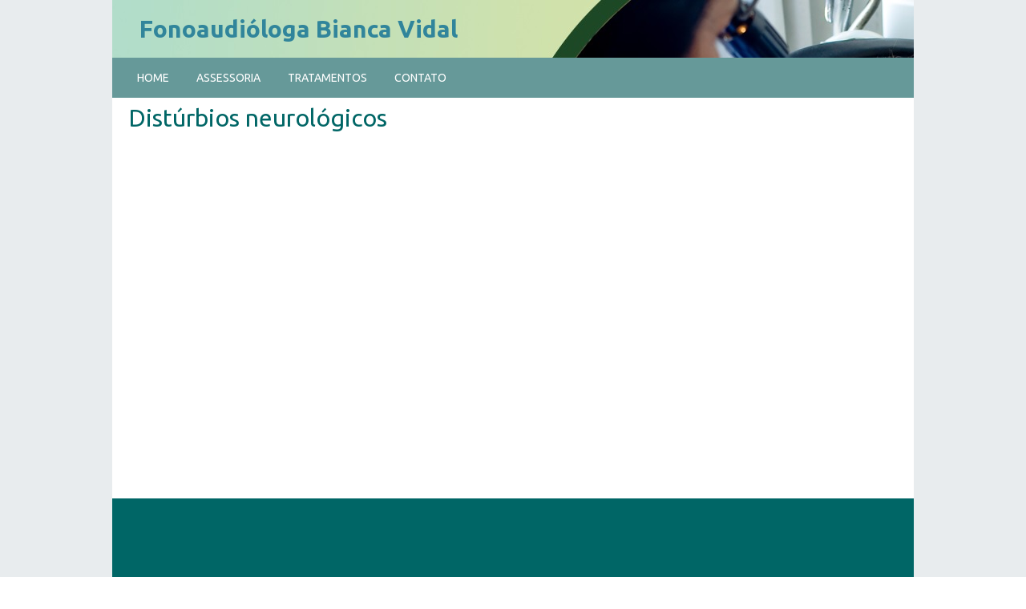

--- FILE ---
content_type: text/html; charset=utf-8
request_url: http://biancafono.com.br/disturbios-neurologicos
body_size: 7627
content:
<!DOCTYPE html>
<html class="colorPurple" lang="pt_BR">
<head>
  <title>Distúrbios Neurológicos</title>
  <link rel="stylesheet" media="screen" href="/assets/published_pages-51de6446b700f52cdbd79fbe8e435e78731bc0c852a982df507d6cfbd13b0d41.css" />

  <script src="/assets/i18n-e59cda6cdee960ecaf813a94dd9e81b517cbe533d3638b383e29d74ee75f0059.js"></script>

<script type="text/javascript">
	I18n.locale = "pt";
</script>

  <script src="/assets/published_page-2101d5b92b8eb03da847a3c9530510afcf075659d5a228e1c0b31a398ea3d8d2.js"></script>
  <meta name="csrf-param" content="authenticity_token" />
<meta name="csrf-token" content="iqWlqQYlantSwCdwjV1SAZMqs0+++6B8vkZglRpngkT06+g+VNEU3LxvKT0AHIAXp44JZO0WuE8jxUhedXI/6Q==" />
  <link href="https://fonts.googleapis.com/css?family=Ubuntu:400,300,300italic,400italic,500,500italic,700,700italic&subset=latin,latin-ext" rel="stylesheet" type="text/css">

    <link rel="icon" type="image/x-icon" href="/uploads/setting/favicon/193/596/193596/FONO.png">

  <meta charset="utf-8">

  <!-- Set the viewport width to device width for mobile -->
  <meta name="viewport" content="width=device-width, initial-scale=1, maximum-scale=1">

    <meta name="description" content="Distúrbios Neurológicos">

  <meta name="apple-mobile-web-app-capable" content="yes">

  <link rel="shortcut icon" href="/locaweb.ico" type="image/x-icon">

  <meta property="og:url" content="http://biancafono.com.br/disturbios-neurologicos">
  <meta property="og:type" content="Website">
    <meta property="og:description" content="Distúrbios Neurológicos">

  <meta name="main-domain" content="biancafono.com.br">

  <link href="https://fonts.googleapis.com/css?family=Ubuntu" rel="stylesheet" type="text/css" />
  
  <link id="theme_preview_style" href="/configurations/186086.css" media="screen" rel="stylesheet" type="text/css">

  
</head>
<body class="published_pages disturbios-neurologicos" data-locale="pt" data-default-locale="pt">
  <div id="main_container" class="base_theme menu_orientation_horizontal menu_style_unique font_family_Ubuntu footer_header_position_fixed background_image_repeat_repeat">

    <section id="wrap_header" style="background-color:rgba(102, 153, 153, 0);background-image:url(/uploads/background_image/custom_background_image/image/657/65718/P_gina_inicial.jpg);background-repeat:repeat;padding: 15px" data-background-color="rgba(102, 153, 153, 0)">
  <header id="header" class="widget widget-row--pos- has_background has_content" role="banner">
    <div class="wrap_widget">
      <span style="font-size: 30px;"><strong><span style="color: rgb(49, 133, 155);">Fonoaudióloga Bianca Vidal</span></strong></span><br>
    </div>
  </header>
</section>


    <section id="wrap_content">
        <div id="site_menu">
          <div class="wrapper">
  <label class="open_menu" for="menu_responsive">
    MENU
    <span>&nbsp;</span>
  </label>
  <input type="checkbox" id="menu_responsive">
  <ul role="navigation">
      <li class="parent">
          <a role="menuitem" href="/pt_BR/home">Home</a>

      </li>
      <li class="parent">
          <a role="menuitem" href="/pt_BR/quem-somos">Assessoria</a>

          <ul>
              <li>
                  <a role="menuitem" href="/pt_BR/dicas-para-falar-melhor">DICAS PARA FALAR MELHOR</a>

              </li>
          </ul>
      </li>
      <li class="parent">
          <a role="menuitem" href="/pt_BR/nossos-servicos">Tratamentos</a>

          <ul>
              <li>
                  <a role="menuitem" href="/pt_BR/disfagia-dificuldade-de-deglutir">Disfagia - Dificuldade de deglutir</a>

              </li>
              <li>
                  <a role="menuitem" href="/pt_BR/educacional-e-aprendizagem">Educacional e Aprendizagem</a>

              </li>
              <li>
                  <a role="menuitem" href="/pt_BR/fala">Fala</a>

              </li>
              <li>
                  <a role="menuitem" href="/pt_BR/linguagem">Linguagem</a>

              </li>
              <li>
                  <a role="menuitem" href="/pt_BR/motricidade-orofacial">Motricidade Orofacial</a>

              </li>
              <li>
                  <a role="menuitem" href="/pt_BR/fissuras">Fissuras</a>

              </li>
              <li>
                  <a role="menuitem" href="/pt_BR/voz">Voz</a>

              </li>
              <li>
                  <a role="menuitem" href="/pt_BR/leitura-escrita">Leitura Escrita</a>

              </li>
              <li>
                  <a role="menuitem" href="/pt_BR/gagueira">Gagueira</a>

              </li>
              <li>
                  <a class="active" role="menuitem" href="/pt_BR/disturbios-neurologicos">Distúrbios neurológicos</a>

              </li>
              <li>
                  <a role="menuitem" href="/pt_BR/educacao-especial">Educação Especial</a>

              </li>
              <li>
                  <a role="menuitem" href="/pt_BR/dtm-disfuncao-temporomandibular">DTM ( DISFUNÇÃO TEMPOROMANDIBULAR )</a>

              </li>
          </ul>
      </li>
      <li class="parent">
          <a role="menuitem" href="/pt_BR/contato">Contato</a>

      </li>
  </ul>
</div>

        </div>

      <div class="content" role="main">
          <hr class="empty_row" style="height: 10px;" id="empty_row_0"></hr>

  <div class='cs_row columns_1'
       id='row_1'>
    <div class="widget widget-row-1-pos-0 has_content"
     data-id="39233346"
     style=""
     data-background-color="">
  <div class="wrap_widget wrapper text"
       style="">
    <h2>Distúrbios neurológicos</h2>
  </div>
</div>

  </div>

    <hr class="empty_row" style="height: 10px;" id="empty_row_1"></hr>
  <div class='cs_row columns_1'
       id='row_2'>
    <div class="widget widget-row-2-pos-0"
     data-id="39233345"
     style=""
     data-background-color="">
  <div class="wrap_widget wrapper image"
       style="">
    
  </div>
</div>

  </div>

    <hr class="empty_row" style="height: 10px;" id="empty_row_2"></hr>
  <div class='cs_row columns_1'
       id='row_3'>
    <div class="widget widget-row-3-pos-0"
     data-id="39233344"
     style=""
     data-background-color="">
  <div class="wrap_widget wrapper text"
       style="">
    
  </div>
</div>

  </div>

    <hr class="empty_row" style="height: 10px;" id="empty_row_3"></hr>

      </div>
      <div class="break"></div>
    </section>

    <section id="wrap_footer" style="background-color:#006666;background-repeat:repeat" data-background-color="#006666">
  <footer id="footer" class="widget widget-row--pos- has_background" role="contentinfo">
    <div class="wrap_widget">
      <br><span data-redactor="verified" style="font-size: 14px;"><br></span><br>
    </div>
  </footer>
</section>


    <script type="text/javascript">
  (function(i,s,o,g,r,a,m){i['GoogleAnalyticsObject']=r;i[r]=i[r]||function(){
    (i[r].q=i[r].q||[]).push(arguments)},i[r].l=1*new Date();a=s.createElement(o),
    m=s.getElementsByTagName(o)[0];a.async=1;a.src=g;m.parentNode.insertBefore(a,m)
  })(window,document,'script','//www.google-analytics.com/analytics.js','ga');
</script>


    
    <script type="text/javascript">
      ga('create', 'UA-62871219-1', 'auto', {'name': 'clientTracker'});
      ga('clientTracker.send', 'pageview');
    </script>
    

    <!--[if lte IE 8]>
      <script src="/assets/ie-b8a7fc6c53df95daa173828d17cbe8daea5fe9491d5b67b1991ef09379f5cc3e.js"></script>
    <![endif]-->
    
  </div>
  <script type="text/javascript" src="//s7.addthis.com/js/300/addthis_widget.js#pubid=xa-51a65eb27743785e"></script>
</body>
</html>


--- FILE ---
content_type: text/css
request_url: http://biancafono.com.br/assets/published_pages-51de6446b700f52cdbd79fbe8e435e78731bc0c852a982df507d6cfbd13b0d41.css
body_size: 153549
content:
.widget{display:inline-block;min-height:0;width:100%;position:relative;box-sizing:border-box;-moz-box-sizing:border-box;-ms-box-sizing:border-box;-webkit-box-sizing:border-box;margin-right:1.5%;float:left}.no-flexbox .widget{margin:0;margin-left:1.5%}#main_container .widget.element-drag{display:block !important;opacity:0.3}.columns_1,.columns_2,.columns_3{padding:0 2%}.columns_1 .widget{width:100%}.columns_2 .widget{width:49.25%}.columns_3 .widget{width:32.3333333%}.columns_1 .widget:first-of-type,.widget:nth-last-of-type(1){margin-right:0}.no-flexbox .columns_1 .widget:first-child,.no-flexbox .columns_3 .widget:first-child,.no-flexbox .columns_2 .widget:first-child{margin-left:0 !important}@media all and (max-width: 1001px){#page_editor{min-width:1000px}#page_editor #main_container{max-width:1000px;margin:0 auto}}@media all and (max-width: 1001px){#main_container{max-width:800px;margin:0 auto;padding:0 30px}#header,#footer{padding:0 2%;box-sizing:border-box;-moz-box-sizing:border-box;-ms-box-sizing:border-box;-webkit-box-sizing:border-box}}@media all and (max-width: 783px){#main_container{max-width:800px;margin:0 auto;padding:0 20px}#header,#footer{padding:0 2%}#main_container.menu_orientation_vertical #site_menu{width:100% !important}#main_container.menu_orientation_vertical #site_menu ul{min-height:0px !important;padding:0 0 10px}#main_container.menu_orientation_vertical .content{width:100% !important}}@media all and (max-width: 650px){#header{text-align:center}#main_container{padding:0 10px}.columns_2 .widget{width:100%}.columns_3 .widget{width:100%}.widget+.widget{margin:30px 0 0}#header,#footer,.columns_1,.columns_2,.columns_3{padding:0 5%}#main_container.menu_orientation_horizontal #site_menu .wrapper ul{float:left;width:100%;padding:0 !important}#main_container.menu_orientation_horizontal #site_menu .wrapper ul li{width:100%;text-align:left}#main_container .open_menu{display:block !important}#main_container #site_menu .wrapper ul{display:none}}*{margin:0;padding:0}body{font-size:100%;font-family:verdana, arial, tahoma, helvetica, sans-serif}a img{border:none}.hidden{display:none}.limit{max-width:960px;margin:0 auto}.clearfix:after{content:" ";display:block;clear:both}.fright{float:right}.fleft{float:left}.replacement{text-indent:-99999px;overflow:hidden;display:block}#page_editor:after{content:"";display:block;clear:both}img.ajax-loader{display:none}.btn{cursor:pointer;padding:4px 14px;font-size:14px;border-radius:4px;border:1px solid #ccc;color:#393939 !important;background:#fcfcfc;background:-moz-linear-gradient(top, #fcfcfc 0%, #e9e9e9 100%);background:-webkit-gradient(linear, left top, left bottom, color-stop(0%, #fcfcfc), color-stop(100%, #e9e9e9));background:-webkit-linear-gradient(top, #fcfcfc 0%, #e9e9e9 100%);background:-o-linear-gradient(top, #fcfcfc 0%, #e9e9e9 100%);background:-ms-linear-gradient(top, #fcfcfc 0%, #e9e9e9 100%);background:linear-gradient(to bottom, #fcfcfc 0%, #e9e9e9 100%);-webkit-transition:all .1s linear;-moz-transition:all .1s linear;-ms-transition:all .1s linear;transition:all .1s linear;font-family:Ubuntu, verdana, sans-serif;text-decoration:none;box-shadow:inset 0 1px 0 rgba(255,255,255,0.2),0 1px 2px rgba(0,0,0,0.05)}.btn:hover{opacity:0.85}.btn.disabled,.btn[disabled]{opacity:0.7;cursor:default}.btn-primary,#page_editor ~ .cke_reset_all .su-select-image .su-btn,#page_editor ~ .cke_reset_all .cke_dialog_ui_button_ok{border:1px solid #2db8d4;color:#FFF !important;background:#35c5e1;background:-moz-linear-gradient(top, #35c5e1 0%, #19aad2 100%);background:-webkit-gradient(linear, left top, left bottom, color-stop(0%, #35c5e1), color-stop(100%, #19aad2));background:-webkit-linear-gradient(top, #35c5e1 0%, #19aad2 100%);background:-o-linear-gradient(top, #35c5e1 0%, #19aad2 100%);background:-ms-linear-gradient(top, #35c5e1 0%, #19aad2 100%);background:linear-gradient(to bottom, #35c5e1 0%, #19aad2 100%)}.btn-danger{background-color:#da4f49;*background-color:#bd362f;background-image:-moz-linear-gradient(top, #ee5f5b, #bd362f);background-image:-webkit-gradient(linear, 0 0, 0 100%, from(#ee5f5b), to(#bd362f));background-image:-webkit-linear-gradient(top, #ee5f5b, #bd362f);background-image:-o-linear-gradient(top, #ee5f5b, #bd362f);background-image:linear-gradient(to bottom, #ee5f5b, #bd362f);background-repeat:repeat-x;border-color:#bd362f #bd362f #802420;border-color:rgba(0,0,0,0.1) rgba(0,0,0,0.1) rgba(0,0,0,0.25);filter:progid:DXImageTransform.Microsoft.gradient(startColorstr='#ffee5f5b',endColorstr='#ffbd362f',GradientType=0);filter:progid:DXImageTransform.Microsoft.gradient(enabled=false)}.btn-orange{color:#ffffff !important;border-color:#FFB72D;background:#FFB72D url(/assets/icon_paintbrush-837bc2ae9abf41b6631a4487747578db20e7a9438ce613b79f315d9e2b9a5a6d.png) no-repeat 20px 4px}.btn-tray{border:1px solid #ddd;padding:17px 38px;border-radius:15px}.custom_btn{background:#797e86;color:#fff;padding:0 16px;height:27px;line-height:27px;border-radius:3px;margin-top:4px;box-shadow:0 -3px 0 #9ba0a8;font-size:14px;text-decoration:none;-webkit-transition:all .1s linear;-moz-transition:all .1s linear;-ms-transition:all .1s linear;transition:all .1s linear}.custom_btn:hover{background:#00c9f5;color:#ffffff;box-shadow:0 -3px 0 cyan}.custom_btn.active{background:#f4f4f4;color:#4c5158;box-shadow:0 -3px 0 #b4b8bf}.custom_select{position:relative}.custom_select span{display:block;background:white url(/assets/custom-select-arrow.png) right center no-repeat;border-radius:3px;height:25px;line-height:25px;padding:0 29px 0 9px;color:#545454;font-size:12px;border:1px solid #bfbfbf;cursor:pointer;box-shadow:inset 1px 1px 2px #ccc;white-space:nowrap;min-width:136px}.custom_select span.hover{border-color:#00c9f5}.custom_select select{opacity:0;filter:alpha(opacity=0);-moz-opacity:0;border:none;background:none;position:absolute;height:25px;top:4px;left:0px;width:100%}#main_container.menu_orientation_horizontal .content{clear:both}#main_container.menu_orientation_vertical .content{width:80%;float:right}#header,#footer{max-width:1000px;margin:auto;clear:both;display:block;float:none}#main_container.footer_header_position_fixed #wrap_header,#main_container.footer_header_position_fixed #wrap_footer,#main_container.footer_header_position_fixed #wrap_multi_language{max-width:1000px;margin:auto;box-sizing:border-box;-ms-box-sizing:border-box;-moz-box-sizing:border-box;-webkit-box-sizing:border-box}#main_container.footer_header_position_fixed #wrap_header .wrap_widget,#main_container.footer_header_position_fixed #wrap_footer .wrap_widget{padding:0 2%}#main_container.footer_header_position_fluid #wrap_header,#main_container.footer_header_position_fluid #wrap_footer,#main_container.footer_header_position_fluid #wrap_multi_language{width:100%;box-sizing:border-box;-ms-box-sizing:border-box;-moz-box-sizing:border-box;-webkit-box-sizing:border-box}.popover-content{font-family:Ubuntu, verdana, sans-serif;font-size:12px}#wrap_header #header p{line-height:inherit}.cs_input{display:inline-block;height:18px;padding:4px 6px;font-size:12px;line-height:20px;color:#545454;vertical-align:middle;-webkit-border-radius:4px;-moz-border-radius:4px;border-radius:4px;background-color:#ffffff;border:1px solid #cccccc;-webkit-box-shadow:inset 0 1px 1px rgba(0,0,0,0.075);-moz-box-shadow:inset 0 1px 1px rgba(0,0,0,0.075);box-shadow:inset 0 1px 1px rgba(0,0,0,0.075);-webkit-transition:border linear 0.2s, box-shadow linear 0.2s;-moz-transition:border linear 0.2s, box-shadow linear 0.2s;-o-transition:border linear 0.2s, box-shadow linear 0.2s;transition:border linear 0.2s, box-shadow linear 0.2s}.cs_label{font-size:12px;color:#545454;font-weight:bold;line-height:14px}.cs_hint{font-size:10px;line-height:13px;color:#767676;display:block}.cs_medium_line_height{line-height:20px}.block{display:block}fieldset{border:none;margin-bottom:10px}.cs_popover_trigger{display:inline-block;cursor:pointer;position:relative;background-color:#0f9abf;border-radius:1px;-moz-border-radius:1px;-webkit-border-radius:1px;color:#FFF !important;font-size:10px;font-weight:bold;text-align:center;height:14px;line-height:14px;padding:0 4px;border-radius:50%}.cs_popover_trigger:before{content:"?";color:#FFF}.pop_box{min-width:100px;border:solid 2px #00c9f5;border-radius:5px;position:absolute;z-index:100;background:#f2f2f2;font-size:12px;font-family:Ubuntu, verdana, sans-serif;line-height:22px;right:-3px;top:-10px;font-family:Verdana, Arial}.pop_box:after{content:"";width:1px;height:1px;border:solid 9px transparent;border-right-color:#00c9f5;position:absolute;right:0;top:15px}.pop_box .pop_box_content{padding:15px 20px 20px 20px}.pop_box .pop_box_content h3{color:#0a96ba;margin-bottom:5px}.pop_box .pop_box_content .distance_value{width:43px;text-align:center}.pop_box .pop_box_content .main_label{color:#545454;font-weight:bold}.pop_box .pop_box_content .hint{font-size:12px;color:#545454}.pop_box .pop_box_actions{border-top:1px solid #dddcdc;background:#efefef;text-align:right;padding:10px}textarea{resize:none}.loading_overlay{display:block;position:fixed;top:0;bottom:0;left:0;right:0;z-index:10000;background:rgba(0,0,0,0.6);opacity:1;visibility:visible;transition:all 300ms ease-in-out}.loading_overlay.off{opacity:0;visibility:hidden}.loading_image{position:fixed;top:0;bottom:0;left:0;right:0;margin:auto}#wrap_multi_language{padding-top:5px;padding-bottom:5px}#wrap_multi_language ul{list-style:none;text-align:right}#wrap_multi_language ul li{display:inline-block;margin-left:5px}#wrap_multi_language ul li a{text-indent:9999px;overflow:hidden;width:24px;height:16px;display:inline-block;background-size:cover}#wrap_multi_language ul li a.flag-pt_BR{background-image:url(/assets/flags/brazil.png)}#wrap_multi_language ul li a.flag-en_US{background-image:url(/assets/flags/usa.png)}#wrap_multi_language ul li a.flag-en_GB{background-image:url(/assets/flags/united_kingdom.png)}#wrap_multi_language ul li a.flag-de_DE{background-image:url(/assets/flags/germany.png)}#wrap_multi_language ul li a.flag-zh_CN{background-image:url(/assets/flags/china.png)}#wrap_multi_language ul li a.flag-fr_FR{background-image:url(/assets/flags/france.png)}#wrap_multi_language ul li a.flag-it_IT{background-image:url(/assets/flags/italy.png)}#wrap_multi_language ul li a.flag-jp_JP{background-image:url(/assets/flags/japan.png)}#wrap_multi_language ul li a.flag-pt_PT{background-image:url(/assets/flags/portugal.png)}#wrap_multi_language ul li a.flag-ru_RU{background-image:url(/assets/flags/russia.png)}#wrap_multi_language ul li a.flag-ar_SA{background-image:url(/assets/flags/saudi_arabia.png)}#wrap_multi_language ul li a.flag-ko_KR{background-image:url(/assets/flags/south_korea.png)}#wrap_multi_language ul li a.flag-es_ES{background-image:url(/assets/flags/spain.png)}#wrap_multi_language ul li a.flag-eo{background-image:url(/assets/flags/esperanto.png)}.btn-featured{padding:8px 30px;font-size:18px;color:#fff;cursor:pointer;display:inline-block;font-weight:bold;font-family:'Ubuntu';text-align:center;background:#fb9403;background:-moz-linear-gradient(top, #ff952e 0%, #fe942c 100%);background:-webkit-gradient(linear, left top, left bottom, color-stop(0%, #ff952e), color-stop(100%, #fe942c));background:-webkit-linear-gradient(top, #ff952e 0%, #fe942c 100%);background:-o-linear-gradient(top, #ff952e 0%, #fe942c 100%);background:-ms-linear-gradient(top, #ff952e 0%, #fe942c 100%);background:linear-gradient(to bottom, #ff952e 0%, #fe942c 100%);filter:progid:DXImageTransform.Microsoft.gradient(startColorstr='#ff952e', endColorstr='#fe942c',GradientType=0 );letter-spacing:-1px;text-decoration:none;text-shadow:1px 1px 1px rgba(0,0,0,0.14);border-radius:4px;opacity:1}.btn-featured:hover,.btn-featured:focus{opacity:.8}.popup_modal .modal-body p,.popup_modal .modal-body h3{text-align:center;margin-bottom:20px}.popup_modal .modal-body .btn-primary,.popup_modal .modal-body #page_editor ~ .cke_reset_all .su-select-image .su-btn,#page_editor ~ .cke_reset_all .su-select-image .popup_modal .modal-body .su-btn,.popup_modal .modal-body #page_editor ~ .cke_reset_all .cke_dialog_ui_button_ok,#page_editor ~ .cke_reset_all .popup_modal .modal-body .cke_dialog_ui_button_ok{display:inline-block}.popup_modal .modal-body a{color:#2db8d4;font-size:12px}#removed_smart_features p,#removed_smart_features h3{text-align:left}#page_editor ~ .cke_reset_all .su-select-image .su-btn,#page_editor ~ .cke_reset_all .cke_dialog_ui_button_ok{text-shadow:none}#page_editor ~ .cke_reset_all .su-select-image .su-btn:hover,#page_editor ~ .cke_reset_all .cke_dialog_ui_button_ok:hover{opacity:0.8}#page_editor ~ .cke_reset_all .su-gallery-list li:hover,#page_editor ~ .cke_reset_all .su-gallery-list li.active{border-color:#2db8d4}body .avpw .avpw_icon_label{left:0;bottom:-5px}body,li,p,a{-webkit-font-smoothing:antialiased;-moz-font-smoothing:antialiased;-o-font-smoothing:antialiased;-ms-font-smoothing:antialiased;font-smoothing:antialiased;-webkit-text-rendering:optimizeSpeed;-ms-text-rendering:optimizeSpeed;-ms-text-rendering:optimizeSpeed;-o-text-rendering:optimizeSpeed;text-rendering:optimizeSpeed}@font-face{font-family:'Ubuntu';src:url("/assets/fonts/ubuntu/ubuntu-regular-webfont.eot");src:url("/assets/fonts/ubuntu/ubuntu-regular-webfont.eot?#iefix") format("embedded-opentype"),url("/assets/fonts/ubuntu/ubuntu-regular-webfont.ttf") format("truetype");font-weight:normal;font-style:normal}@font-face{font-family:'UbuntuBold';src:url("/assets/fonts/ubuntu/ubuntu-bold-webfont.eot");src:url("/assets/fonts/ubuntu/ubuntu-bold-webfont.eot?#iefix") format("embedded-opentype"),url("/assets/fonts/ubuntu/ubuntu-bold-webfont.ttf") format("truetype");font-weight:normal;font-style:normal}@font-face{font-family:'UbuntuLight';src:url("/assets/fonts/ubuntu/ubuntu-light-webfont.eot");src:url("/assets/fonts/ubuntu/ubuntu-light-webfont.eot?#iefix") format("embedded-opentype"),url("/assets/fonts/ubuntu/ubuntu-light-webfont.ttf") format("truetype");font-weight:normal;font-style:normal}@font-face{font-family:'UbuntuMedium';src:url("/assets/fonts/ubuntu/ubuntu-medium-webfont.eot");src:url("/assets/fonts/ubuntu/ubuntu-medium-webfont.eot?#iefix") format("embedded-opentype"),url("/assets/fonts/ubuntu/ubuntu-medium-webfont.ttf") format("truetype");font-weight:normal;font-style:normal}.cs_row{width:100%;clear:both;box-sizing:border-box;-moz-box-sizing:border-box;-ms-box-sizing:border-box;-webkit-box-sizing:border-box;position:relative}.cs_row.columns_3{width:100%}.cs_row:after{content:"";display:block;clear:both}.cs_row.empty{width:95%;height:10px;padding:10px 0 20px;position:relative;left:0;margin:0 auto}.cs_row.empty .row_distance_icon{text-indent:-9999px;display:block;width:108%;height:13px;background:url("/assets/ico_row_distance.png") center right no-repeat;float:right;margin:-6px -5px 0 -46px;position:absolute;top:50%}.menu_orientation_vertical .cs_row.empty{width:96%;left:7px;box-sizing:border-box;-moz-box-sizing:border-box;-ms-box-sizing:border-box;-webkit-box-sizing:border-box;margin:0 auto}.menu_orientation_vertical .row_distance_icon{width:109%}.menu_orientation_vertical .cs_row.empty .row_distance_icon:before{width:94%}.cs_row.empty .row_distance_icon:before{content:"";display:block;position:absolute;border-bottom:solid 1px #3affea;width:95%;margin-top:5px;right:26px}.cs_row.empty .row_distance_icon:hover{opacity:1.0}.menu_orientation_horizontal .cs_row.empty{width:96%;left:0;box-sizing:border-box;-moz-box-sizing:border-box;-ms-box-sizing:border-box;-webkit-box-sizing:border-box;margin:0 auto}.cs_row.empty .pop_box.row_distance{width:257px}.cs_row.empty .pop_box.row_distance .pop_box_actions{text-align:center}#main_container hr.empty_row{border:none;clear:both}.apply_to_all_box input{margin-top:20px;margin-left:2px}.widget.has_content .wrap_widget .empty_button,.widget.edit_mode .wrap_widget .empty_button{display:none;font-size:20px}.widget .wrap_widget .empty_button{display:block}.widget .wrap_widget.button{min-height:210px}.widget.has_content .wrap_widget.button{min-height:0px}#main_container .wrapper.button{text-align:center;overflow:hidden !important}.button_index .cs_describe_modal a{color:#0ebde3 !important;font-weight:bold}.button_index .cs_describe_modal img.tray_flags{margin:29px auto;display:block}.button_index .button_configuration label.error{color:#ff0303 !important;font-size:10px !important;font-weight:normal !important;margin:3px 0 0}.button_index .button_configuration label.error a{color:#0ebde3 !important}.button_index .button_configuration .button_form fieldset .pull-left{float:left;margin-right:8px}.button_index .button_configuration .button_form fieldset input.input_lg{width:300px}.button_index .button_configuration .button_form fieldset>ul{list-style:none;margin-bottom:20px;overflow:hidden}.button_index .button_configuration .button_form fieldset>ul>li{float:left;width:100%;margin-bottom:10px}.button_index .button_configuration .button_form fieldset>ul>li.lg_space{margin-bottom:30px}.button_index .button_configuration .button_form .delete_image{font-size:12px;color:#02a7cb !important}.button_index .button_configuration .button_form label,.button_index .button_configuration .button_form .length_field{display:block;color:#545454 !important;font-size:12px;margin-bottom:8px}.button_index .button_configuration .button_form label.length_field,.button_index .button_configuration .button_form .length_field.length_field{font-size:10px;margin-top:5px}.button_index .button_configuration .button_form label.inline_label,.button_index .button_configuration .button_form .length_field.inline_label{display:inline-block;font-size:12px}.button_index .button_configuration .button_form label.inline_label+input,.button_index .button_configuration .button_form .length_field.inline_label+input{margin-left:5px;margin-bottom:0}.button_index .button_configuration .button_form label.error,.button_index .button_configuration .button_form .length_field.error{color:#ff0303 !important}.button_index .button_configuration .button_form p{color:#545454 !important;display:block;line-height:1.3em;margin-bottom:10px;font-size:12px}.button_index .button_configuration .button_form .button_group label{float:left;border:1px solid #dcdcdc;border-right:none;min-width:76px;color:#545454;text-shadow:0 1px 0 #fff;margin:0;text-align:center;background:#efefef;background:-moz-linear-gradient(top, #efefef 0%, #e3e3e3 100%);background:-webkit-gradient(linear, left top, left bottom, color-stop(0%, #efefef), color-stop(100%, #e3e3e3));background:-webkit-linear-gradient(top, #efefef 0%, #e3e3e3 100%);background:-o-linear-gradient(top, #efefef 0%, #e3e3e3 100%);background:-ms-linear-gradient(top, #efefef 0%, #e3e3e3 100%);background:linear-gradient(to bottom, #efefef 0%, #e3e3e3 100%);cursor:pointer;height:26px;line-height:26px}.button_index .button_configuration .button_form .button_group label:last-child{border-right:1px solid #dcdcdc}.button_index .button_configuration .button_form .button_group input{display:none}.button_index .button_configuration .button_form .button_group input:checked+label{background:#d4d4d4}.button_index .button_configuration .button_form .color-selects{float:left;width:120px}.button_index .button_configuration .button_form .color-selects .minicolors-panel{top:auto;bottom:0;left:100px}.button_index .button_configuration .button_form .color-selects .minicolors-theme-cs .minicolors-swatch{width:23px;height:26px;border:1px solid #dcdcdc;margin-right:5px;border-radius:4px;overflow:hidden}.button_index .button_configuration .button_form .color-selects input.colorpicked{position:relative;left:auto;display:inline-block;height:18px;padding:4px 6px;font-size:12px;line-height:20px;color:#545454;vertical-align:middle;-webkit-border-radius:4px;-moz-border-radius:4px;border-radius:4px;background-color:#ffffff;border:1px solid #cccccc;-webkit-box-shadow:inset 0 1px 1px rgba(0,0,0,0.075);-moz-box-shadow:inset 0 1px 1px rgba(0,0,0,0.075);box-shadow:inset 0 1px 1px rgba(0,0,0,0.075);-webkit-transition:border linear 0.2s, box-shadow linear 0.2s;-moz-transition:border linear 0.2s, box-shadow linear 0.2s;-o-transition:border linear 0.2s, box-shadow linear 0.2s;transition:border linear 0.2s, box-shadow linear 0.2s;text-transform:uppercase}.box_preview{background:#ededed;border:1px solid #dbdbdb;border-radius:4px;overflow:hidden;text-align:center}.cs_preview{text-align:center}.cs_preview p{text-align:left}a.cs_button{display:inline-block;padding:14px 18px;border-radius:6px;position:relative;border:none;font:bold 14px Verdana, sans-serif;text-decoration:none}a.cs_button:before{content:"";position:absolute;top:0;left:0;width:100%;height:100%;border-radius:6px;background-image:url(/assets/button-gradient.png);background-repeat:repeat-x}a.cs_button.cs_button_left{float:left}a.cs_button.cs_button_right{float:right}a.cs_button.cs_button_center{margin:0 auto}#page_editor .wrap_widget .wrapper.code .edit_code,#page_editor .wrap_widget .wrapper.code .preview_code{display:none}#page_editor .widget.edit_mode.has_content .wrap_widget .wrapper.code .preview_code{display:none}#page_editor .wrap_widget .wrapper.code .edit_code textarea{width:100%;border:none;min-height:177px;position:relative}#page_editor .widget.edit_mode .wrap_widget .wrapper.code .edit_code,#page_editor .widget.has_content .wrap_widget .wrapper.code .preview_code{display:block}.widget.has_content .wrap_widget .empty_code,.widget.edit_mode .wrap_widget .empty_code{display:none}.widget .wrap_widget .empty_code{display:block}.widget .wrap_widget.code{min-height:210px}.widget.has_content .wrap_widget.code{min-height:0px}#page_editor .widget.has_content .wrap_widget .wrapper.code .preview_code{position:relative;background:#f6f5f5}#page_editor .widget.has_content .wrap_widget .wrapper.code .preview_code div,#page_editor .widget.has_content .wrap_widget .wrapper.code .preview_code pre{font:14px Ubuntu, Monaco, monospace;color:#aeaeae;line-height:1.3em;padding:10px;white-space:pre-wrap}#page_editor .widget.has_content .wrap_widget .wrapper.code .preview_code div{color:#cde9ef;background:rgba(76,81,88,0.8);width:100%;text-align:center;padding:17px;box-sizing:border-box;-moz-box-sizing:border-box;-ms-box-sizing:border-box;-webkit-box-sizing:border-box}.content .wrap_widget{position:relative;min-height:0;display:inline-block;vertical-align:top;width:100%;-moz-box-sizing:border-box;-ms-box-sizing:border-box;box-sizing:border-box;-webkit-box-sizing:border-box}.wrap_widget object,.wrap_widget embed,.wrap_widget video{width:auto;max-width:100%}.wrap_widget img{height:auto;max-width:100%}.wrap_widget img[style*="float: left;"]{margin:0 16px 0 0}.wrap_widget img[style*="float: right;"]{margin:0 0 0 16px}#main_container .widget .wrapper{word-wrap:break-word;overflow:visible}@media all and (max-width: 650px){.wrap_widget img[style*="float: left;"],.wrap_widget img[style*="float: right;"]{float:none !important;display:block;margin:0 auto 20px !important}}.ckeditor_box{border:none}.ckeditor_box ::selection{background:#8ce9fb}.ckeditor_box ::-moz-selection{background:#8ce9fb}.ckeditor{overflow:hidden}body .ckeditor_toolbar{font-family:"Trebuchet MS", sans-serif}body .ckeditor_toolbar li a,body .ckeditor_toolbar .ckeditor_dropdown a{color:#555 !important}.ckeditor_toolbar li.ckeditor_separator{height:31px}#ckeditor-image-box{max-width:100%}.ckeditor_dropdown{width:auto}.ckeditor_dropdown.ckeditor_dropdown_box_table{min-width:190px}.ckeditor_dropdown.ckeditor_dropdown_alignleft{min-width:120px}.widget,.ckeditor{font-size:13px;line-height:1.4}.widget table thead td,.ckeditor table thead td{border-bottom:2px solid #000;font-weight:bold}.widget h1,.widget .ckeditor_format_h1,.ckeditor h1,.ckeditor .ckeditor_format_h1{margin-bottom:10px;font-size:42px}.widget h2,.widget .ckeditor_format_h2,.ckeditor h2,.ckeditor .ckeditor_format_h2{margin-bottom:10px;font-size:30px}.widget h3,.widget .ckeditor_format_h3,.ckeditor h3,.ckeditor .ckeditor_format_h3{margin-bottom:10px;font-size:24px}.widget h4,.widget .ckeditor_format_h4,.ckeditor h4,.ckeditor .ckeditor_format_h4{margin-bottom:10px;font-size:20px}.widget h5,.widget .ckeditor_format_h5,.ckeditor h5,.ckeditor .ckeditor_format_h5{margin-bottom:10px;font-size:1em}.widget .ckeditor_format_h1,.widget .ckeditor_format_h2,.widget .ckeditor_format_h3,.widget .ckeditor_format_h4,.widget .ckeditor_format_h5,.ckeditor .ckeditor_format_h1,.ckeditor .ckeditor_format_h2,.ckeditor .ckeditor_format_h3,.ckeditor .ckeditor_format_h4,.ckeditor .ckeditor_format_h5{line-height:1}.widget p,.ckeditor p{font-size:13px;line-height:1.4}.widget p i,.widget .ckeditor_format_blockquote,.widget blockquote,.ckeditor p i,.ckeditor .ckeditor_format_blockquote,.ckeditor blockquote{font-size:13px;line-height:1.4;font-style:italic}.ckeditor h1,.ckeditor h2,.ckeditor h3,.ckeditor h4,.ckeditor h5,.wrap_widget h1,.wrap_widget h2,.wrap_widget h3,.wrap_widget h4,.wrap_widget h5{margin-top:0 !important;margin-right:0 !important;margin-left:0;padding:0 !important;background:none;font-weight:normal;line-height:1}.ckeditor table thead td,.wrap_widget table thead td{border-bottom:2px solid #000;font-weight:bold}.ckeditor_box{background:none !important}.ckeditor_box textarea{background:none !important}.ckeditor_editor,.ckeditor_box textarea{position:relative;outline:none;box-shadow:none !important;padding:15px 0 15px 0 !important;margin:0 !important;background:none !important;background:#fff;overflow:auto;white-space:normal}.ckeditor_editor:focus,.ckeditor_box textarea:focus{position:relative;outline:none;box-shadow:none !important;padding:15px 0 15px 0 !important;margin:0 !important;background:none !important;background:#fff;overflow:auto;white-space:normal}.ckeditor_editor object,.ckeditor_editor embed,.ckeditor_editor video,.ckeditor_editor img{width:auto;max-width:100%}.ckeditor_editor video,.ckeditor_editor img{height:auto}.ckeditor_editor table,.widget table{border-collapse:collapse}.ckeditor_editor table td,.widget table td{padding:5px;border:1px solid #ddd;vertical-align:top}.wrapper.text hr,.ckeditor_editor hr{display:block;height:1px;border:0;border-top:1px solid #ccc}.ckeditor_toolbar{background:#fff}.ckeditor_toolbar li a{color:#000}.ckeditor_toolbar li a:hover{background:#eee;color:#fff}.ckeditor_toolbar li a:active,.ckeditor_toolbar li a.ckeditor_act{background:#767676;color:#fff !important}.ckeditor_toolbar .ckeditor_dropdown a:hover{background:#eee}#ckeditor_modal footer button.ckeditor_modal_action_btn{background:#20c9eb}#ckeditor_modal footer button.ckeditor_modal_action_btn:hover{background:#20c9eb;color:#3a3f45}#page_editor .widget.has_background.edit_mode .wrap_widget .wrapper.form .cke_widget_drag_handler_container,#page_editor .widget.edit_mode .cke_widget_drag_handler_container{position:absolute;left:0;top:0px !important;width:15px}#page_editor .widget.has_background.edit_mode .wrap_widget .wrapper.form .cke_widget_drag_handler_container,#page_editor .widget.edit_mode .cke_widget_drag_handler_container{display:block !important}#page_editor .widget.has_background.edit_mode .wrap_widget .wrapper.form .cke_widget_wrapper:hover .cke_image_resizer,#page_editor .widget.edit_mode .cke_widget_wrapper:hover .cke_image_resizer{display:block}#page_editor .widget.has_background.edit_mode .wrap_widget .wrapper.form .cke_widget_wrapper:hover .cke_widget_element,#page_editor .widget.edit_mode .cke_widget_wrapper:hover .cke_widget_element{outline:2px solid #20c9eb}#page_editor .widget.has_background.edit_mode .wrap_widget .wrapper.form .cke_widget_wrapper:hover .cke_widget_editable,#page_editor .widget.edit_mode .cke_widget_wrapper:hover .cke_widget_editable{outline:2px solid #20c9eb}#page_editor .widget.has_background.edit_mode .wrap_widget .wrapper.form .cke_image_resizer,#page_editor .widget.edit_mode .cke_image_resizer{background:#20c9eb}#page_editor .widget.has_background.edit_mode .wrap_widget .wrapper.form .wrap_widget .wrapper.form,#page_editor .widget.has_background.edit_mode .wrap_widget .wrapper.form.has_content .wrap_widget .wrapper.form,#page_editor .widget.edit_mode .wrap_widget .wrapper.form,#page_editor .widget.edit_mode.has_content .wrap_widget .wrapper.form{display:block;min-height:107px;height:auto}#page_editor .widget.edit_background.has_background .wrap_widget .wrapper.form,#page_editor .widget.edit_background.has_background.edit_mode .wrap_widget .wrapper.form,#page_editor .widget.edit_background .wrap_widget .wrapper.form,#page_editor .widget.edit_background.edit_mode.has_content .wrap_widget .wrapper.form,#page_editor .widget.has_background.has_content .wrap_widget .wrapper.form{display:block;min-height:171px;height:auto}#page_editor .widget.has_content .wrap_widget .wrapper.form{display:block}#page_editor #workspace .widget.has_content .wrap_widget .wrapper.form{min-height:0}#page_editor .widget.has_background .wrap_widget .wrapper.form,.content .widget.has_background .wrap_widget .wrapper.form{height:209px;display:block}.content .widget.has_background.has_content .wrap_widget .wrapper.form{display:block;min-height:171px;height:auto}.widget .wrap_widget .empty_form{display:block}.widget .wrap_widget.form{min-height:210px}.widget.has_content .wrap_widget.form{min-height:0px}.widget.has_background .wrap_widget .empty_form,.widget.has_content .wrap_widget .empty_form,.widget.edit_mode .wrap_widget .empty_form{display:none}.widget.has_background .wrap_widget .wrapper.form{display:block;min-height:179px;height:auto}.widget .form label{display:block;font-size:14px;margin-bottom:4px}.widget .form .cs_form_field_content{position:absolute;left:-9999px;top:-9999px}.widget .form .cs_form_field,.widget .form select{width:100%;padding:5px 10px;border:solid 1px #cccccc;font-size:14px;overflow:hidden;display:block;box-sizing:border-box;-ms-box-sizing:border-box;-moz-box-sizing:border-box;-webkit-box-sizing:border-box;border-radius:4px}.widget .form textarea.cs_form_field{min-height:120px}.widget .form .form_feedback{font-size:12px}.widget .form .form_feedback .message{width:60%;float:right;background:#7cedd5;background:-moz-linear-gradient(top, #7cedd5 0%, #5ae5c3 100%);background:-webkit-gradient(linear, left top, left bottom, color-stop(0%, #7cedd5), color-stop(100%, #5ae5c3));background:-webkit-linear-gradient(top, #7cedd5 0%, #5ae5c3 100%);background:-o-linear-gradient(top, #7cedd5 0%, #5ae5c3 100%);background:-ms-linear-gradient(top, #7cedd5 0%, #5ae5c3 100%);background:linear-gradient(to bottom, #7cedd5 0%, #5ae5c3 100%);border-radius:4px;box-shadow:0 2px 3px #999;text-align:center;padding:20px 0;margin:0 5% 0 0}.widget .form .form_feedback .message.error{background:#ffa69c;background:-moz-linear-gradient(top, #ffa69c 0%, #ff877c 100%);background:-webkit-gradient(linear, left top, left bottom, color-stop(0%, #ffa69c), color-stop(100%, #ff877c));background:-webkit-linear-gradient(top, #ffa69c 0%, #ff877c 100%);background:-o-linear-gradient(top, #ffa69c 0%, #ff877c 100%);background:-ms-linear-gradient(top, #ffa69c 0%, #ff877c 100%);background:linear-gradient(to bottom, #ffa69c 0%, #ff877c 100%)}.widget .form .form_feedback .message p{color:#4c5158 !important;font-size:13px;font-weight:bold}.widget .form .form_feedback .message .spinner{background:url(/assets/loading.gif) no-repeat;width:30px;height:30px;display:block;float:right}.widget .cke_widget_drag_handler_container{display:none !important}.widget .cke_image_resizer{display:none}.widget .cke_widget_wrapper{max-width:100%}.widget .cs-image-left{float:left;max-width:100%;margin:0 15px 0 0}.widget .cs-image-left img{display:block}.widget .cs-image-right{float:right;max-width:100%;margin:0 0 0 15px}.widget .cs-image-right img{display:block}.widget .cs-image-center{float:none;max-width:100%;margin:0 0;text-align:center}.widget .cs-image-center img{display:inline-block}.columns_1 .wrapper.form>form{width:61%;margin:0 auto}@media all and (max-width: 783px){.columns_1 .wrapper.form>form{width:100%}}.form_index{width:720px;margin-left:-360px}.form_index .modal_buttons{float:none;width:auto;clear:both}.form_index .cs_custom_dropdown{width:162px}.form_index .settings .fields-title{margin:0 0 6px 34px}.form_index .settings .fields-title label{font-weight:bold;color:#545454 !important;font-size:12px;width:217px;display:inline-block}.form_index .settings .ui-sortable.fields{list-style:none;margin-bottom:21px}.form_index .settings .ui-sortable.fields li{border:none;background:#c2ccd2;margin-bottom:10px;border-radius:4px;min-height:34px;-webkit-transition:background .2s ease-out;transition:background .2s ease-out}.form_index .settings .ui-sortable.fields li.field-highlight{background:#89eaff}.form_index .settings .ui-sortable.fields li.field-highlight .drag_overlay{background-color:#5cdffc}.form_index .settings .ui-sortable.fields li.field-highlight .drag_overlay:after{background:#89eaff}.form_index .settings .ui-sortable.fields li.field-highlight .remove-field{background-color:#5cdffc}.form_index .settings .ui-sortable.fields li.field-highlight .remove-field:before{background:#89eaff}.form_index .settings .ui-sortable.fields li.preset_item{background:#89eaff}.form_index .settings .ui-sortable.fields li .drag_overlay{width:27px;height:34px;background:#b6c2c9 url(/assets/drag-icon.png) 8px center no-repeat;display:block;float:left;position:relative;border-radius:4px 0 0 4px;margin-right:4px}.form_index .settings .ui-sortable.fields li .drag_overlay:after{content:"";position:absolute;top:0;left:23px;width:5px;height:34px;background:#c2ccd2;border-radius:4px 0 0 4px}.form_index .settings .ui-sortable.fields li>input[type="text"]{border:1px solid #a4aeb5;box-shadow:inset 1px 1px 3px #ececec;margin-top:5px;width:178px;height:14px;padding:3px 11px 5px 10px;font:11px Verdana, sans-serif !important;color:#2a2a2a !important;float:left}.form_index .settings .ui-sortable.fields li>select{width:158px;height:24px;margin:8px 20px 0 0}.form_index .settings .ui-sortable.fields li .separator{margin:0 10px;height:34px;float:left;width:1px;background:#dae0e4}.form_index .settings .ui-sortable.fields li .remove-field{width:28px;height:34px;display:block;float:right;background:#b1bcc3 url(/assets/remove-menu.png) 10px center no-repeat;border-radius:0 4px 4px 0;text-indent:-9999px;position:relative}.form_index .settings .ui-sortable.fields li .remove-field:before{content:"";position:absolute;top:0;left:0;width:5px;height:34px;background:#c2ccd2;border-radius:0 4px 4px 0}.form_index .settings .ui-sortable.fields li .edit-options{font:bold 11px Verdana, sans-serif;color:#00a4c8 !important}.form_index .settings .ui-sortable.fields li .custom-checkbox{float:right}.form_index .settings .ui-sortable.fields li .custom-checkbox label{background:#b1bcc3;color:#ffffff;border-radius:10px;height:17px;line-height:16px;font-size:11px;font-weight:500;display:block;padding:0 0 0 26px;width:72px;margin:9px 9px 0 0;font-family:Ubuntu, sans-serif;cursor:pointer;position:relative}.form_index .settings .ui-sortable.fields li .custom-checkbox label:before{content:"";background:#fff;border-radius:50%;width:13px;height:13px;position:absolute;top:2px;left:2px;display:block}.form_index .settings .ui-sortable.fields li .custom-checkbox label:after{content:"";background:#08b7dd;border-radius:50%;width:7px;height:7px;position:absolute;top:5px;left:5px;display:none}.form_index .settings .ui-sortable.fields li .custom-checkbox input[type="checkbox"]{display:none}.form_index .settings .ui-sortable.fields li .custom-checkbox input[type="checkbox"]:checked+label{background:#87e6f7;color:#4b5058}.form_index .settings .ui-sortable.fields li .custom-checkbox input[type="checkbox"]:checked+label:after{display:block}.form_index .settings .ui-sortable.fields li .container_select_options{clear:both;padding:20px 20px 1px;background:#d9e1e6;border-radius:0 0 4px 4px}.form_index .settings .ui-sortable.fields li .container_select_options label{font-weight:bold;color:#545454;font-size:12px;margin-bottom:10px;display:block}.form_index .settings .ui-sortable.fields li .container_select_options ol{list-style:none}.form_index .settings .ui-sortable.fields li .container_select_options ol li{opacity:1 !important;width:323px}.form_index .settings .ui-sortable.fields li .container_select_options ol li a{display:none}.form_index .settings .ui-sortable.fields li .container_select_options ol li input[type="text"]{margin-left:7px;width:286px}.form_index .settings .ui-sortable.fields li .container_select_options ol li:nth-child(1),.form_index .settings .ui-sortable.fields li .container_select_options ol li:nth-child(2){width:323px !important}.form_index .settings .ui-sortable.fields li .container_select_options ol li:nth-child(1) a,.form_index .settings .ui-sortable.fields li .container_select_options ol li:nth-child(2) a{display:none !important}.form_index .settings .ui-sortable.fields li .container_select_options ol li:nth-last-child(2){width:346px}.form_index .settings .ui-sortable.fields li .container_select_options ol li:nth-last-child(2) a{display:block}.form_index .settings .ui-sortable.fields li .container_select_options ol li:last-child{background:none;padding:5px 9px 0;margin:none}.form_index .settings .ui-sortable.fields li .container_select_options ol li:last-child a{color:#00a3c6 !important;text-decoration:underline;display:block}.default-modal-content h3{font:bold 14px Verdana, sans-serif !important;color:#545454 !important;margin:0 0 8px}.default-modal-content h3.more-space{margin-bottom:10px}.default-modal-content p{font:12px Verdana, sans-serif !important;color:#545454 !important}.default-modal-content .cs-content-title{margin-bottom:15px}.default-modal-content .modal_buttons{height:33px}.default-modal-content .button-options h3{font-size:12px !important;margin:10px 0 18px}.default-modal-content .button-options .cs_label{font-weight:normal;display:block;margin-bottom:8px}.default-modal-content .button-options .cs_label abbr{color:#ff5c3c}.default-modal-content .button-options .form-control,.default-modal-content .button-options .cs_preview{clear:both}.default-modal-content .button-options .cs_preview p{margin-bottom:10px}.default-modal-content .button-options input[type="text"],.default-modal-content .button-options input[type="email"],.default-modal-content .button-options input[type="url"]{margin-bottom:17px}.default-modal-content .button-options input[type="text"].input-md,.default-modal-content .button-options input[type="email"].input-md,.default-modal-content .button-options input[type="url"].input-md{width:205px}.default-modal-content .button-options input[type="text"].input-lg,.default-modal-content .button-options input[type="email"].input-lg,.default-modal-content .button-options input[type="url"].input-lg{width:442px}.default-modal-content .button-options hr{margin:21px 0;border:none;border-top:2px solid #dee5e9}.default-modal-content .button-options label.error{display:block;margin:-10px 0px 11px}.default-modal-content .button-options .radio label.cs_label{display:inline-block}.default-modal-content .button-options .redirectField{padding:10px 18px}.default-modal-content .button-options .redirectField input.input-lg{width:422px}.default-modal-content .button-options .color-selects{float:left;width:120px}.default-modal-content .button-options .color-selects .minicolors-panel{top:auto;bottom:0;left:100px}.default-modal-content .button-options .color-selects .minicolors-theme-cs .minicolors-swatch{width:23px;height:26px;border:1px solid #dcdcdc;margin-right:5px;float:left;border-radius:4px;overflow:hidden}.default-modal-content .button-options .color-selects .minicolors-theme-cs input.minicolors-hidden{position:relative;left:auto;display:inline-block;height:18px;padding:4px 6px;font-size:12px;line-height:20px;color:#545454;vertical-align:middle;-webkit-border-radius:4px;-moz-border-radius:4px;border-radius:4px;background-color:#ffffff;border:1px solid #cccccc;-webkit-box-shadow:inset 0 1px 1px rgba(0,0,0,0.075);-moz-box-shadow:inset 0 1px 1px rgba(0,0,0,0.075);box-shadow:inset 0 1px 1px rgba(0,0,0,0.075);-webkit-transition:border linear 0.2s, box-shadow linear 0.2s;-moz-transition:border linear 0.2s, box-shadow linear 0.2s;-o-transition:border linear 0.2s, box-shadow linear 0.2s;transition:border linear 0.2s, box-shadow linear 0.2s}.wrapper.form label.error{display:block;font-size:11px}.wrapper.form a.cs_button,.wrapper.form .cs_button,.wrapper.form .cs_form_main_action{display:inline-block;padding:10px 27px;border-radius:6px;position:relative;border:none;font:bold 12px Verdana, sans-serif;text-decoration:none;background-image:url(/assets/button-gradient.png) !important;background-repeat:repeat-x !important}.wrapper.form a.cs_button.cs_button_left,.wrapper.form .cs_button.cs_button_left,.wrapper.form .cs_form_main_action.cs_button_left{float:left}.wrapper.form a.cs_button.cs_button_right,.wrapper.form .cs_button.cs_button_right,.wrapper.form .cs_form_main_action.cs_button_right{float:right}.wrapper.form a.cs_button.cs_button_center,.wrapper.form .cs_button.cs_button_center,.wrapper.form .cs_form_main_action.cs_button_center{margin:0 auto;display:inherit}.content .widget.has_background.has_content .wrap_widget .wrapper.form,.content .widget.has_background.has_content .wrap_widget.wrapper.form{padding:15px 22px;-moz-box-sizing:border-box;box-sizing:border-box;-ms-box-sizing:border-box;-webkit-box-sizing:border-box}.widget .wrap_widget .wrapper .overlay{background:black;background:rgba(0,0,0,0.5);overflow:hidden;position:absolute;top:3px;left:3px;width:98.5%;height:97%;display:none}.widget .wrap_widget .wrapper .overlay.edit_mode .wrap_widget .wrapper .overlay{display:block}.widget .wrap_widget.gallery{min-height:210px}.widget.has_content .wrap_widget.gallery{min-height:0px}.gallery_images .fileinput-button{position:relative}.gallery_images .fileinput-button input{position:absolute;top:0;right:0;margin:0;border:solid transparent;height:40px;opacity:0;filter:alpha(opacity=0);-moz-transform:translate(-300px, 0) scale(4);direction:ltr;cursor:pointer}.widget .wrap_widget .wrapper.gallery .overlay{background:black;background:rgba(0,0,0,0.5);overflow:hidden;position:absolute;top:3px;left:3px;width:99%;height:97%;display:none;z-index:5}.widget .wrap_widget .wrapper.gallery .overlay.edit_mode .wrap_widget .wrapper.gallery .overlay{display:block}.widget .wrap_widget .wrapper.gallery .overlay ul{text-align:center;display:table;vertical-align:middle;width:inherit;height:inherit}.widget .wrap_widget .wrapper.gallery .overlay li{text-align:center;display:table-cell;vertical-align:middle}.gallery_wrapper .modal{width:488px}.gallery_wrapper .preset_image_list{margin:10px 0}.gallery_wrapper .preset_image_list .preset_item{list-style:none;float:left;width:108px;height:73px;margin:14px 4px 0 4px;position:relative}.gallery_wrapper .preset_image_list .preset_item .label_link,.gallery_wrapper .preset_image_list .preset_item .url_link{position:absolute;top:0;left:0;width:23px;height:17px;background:#bcbdbf url(/assets/label_icon.png) center no-repeat;text-indent:-9999px;display:block}.gallery_wrapper .preset_image_list .preset_item .gallery_image_edit_label_container,.gallery_wrapper .preset_image_list .preset_item .gallery_image_edit_address_container{background:#f4f4f4;border:1px solid #0ebde3;position:absolute;z-index:5;top:-1px;left:-1px;width:316px;padding:11px 12px 16px 20px;font:12px Verdana, sans-serif;color:#545454;border-radius:4px}.gallery_wrapper .preset_image_list .preset_item:nth-child(3n+1) .gallery_image_edit_label_container,.gallery_wrapper .preset_image_list .preset_item:nth-child(3n+1) .gallery_image_edit_address_container{top:-1px;left:-1px}.gallery_wrapper .preset_image_list .preset_item:nth-child(3n+2) .gallery_image_edit_label_container,.gallery_wrapper .preset_image_list .preset_item:nth-child(3n+2) .gallery_image_edit_address_container{top:-1px;left:-121px}.gallery_wrapper .preset_image_list .preset_item:nth-child(3n+3) .gallery_image_edit_label_container,.gallery_wrapper .preset_image_list .preset_item:nth-child(3n+3) .gallery_image_edit_address_container{top:-1px;left:-241px}.gallery_wrapper .preset_image_list .preset_item .gallery_image_edit_label_container label,.gallery_wrapper .preset_image_list .preset_item .gallery_image_edit_address_container label{margin:0 0 4px;display:block}.gallery_wrapper .preset_image_list .preset_item .gallery_image_edit_label_container input,.gallery_wrapper .preset_image_list .preset_item .gallery_image_edit_address_container input{width:240px;float:left;padding:3px 6px;margin:0 4px 0 0}.gallery_wrapper .preset_image_list .preset_item .gallery_image_edit_label_container a,.gallery_wrapper .preset_image_list .preset_item .gallery_image_edit_address_container a{float:left}.gallery_wrapper .preset_image_list .preset_item .url_link{left:23px;border-radius:0 0 2px 0;background-image:url(/assets/url_link.png)}.gallery_wrapper .preset_image_list .preset_item input[type=file]{display:none}.gallery_wrapper .pagination .prev a,.gallery_wrapper .pagination .next a{text-indent:-999px;position:relative;display:block}.gallery_wrapper .prev a:after,.gallery_wrapper .next a:after{content:"";border:10px solid transparent;display:block;position:absolute;top:0}.gallery_wrapper .next a:after{border-left-color:#20c9eb;left:0}.gallery_wrapper .prev a:after{border-right-color:#20c9eb;right:0}.gallery_wrapper .modal_pagination{width:100%;overflow:visible;text-align:center}.gallery_wrapper .modal_pagination li{display:inline-block;padding:0;float:none;margin:0 3px;line-height:18px;height:18px}div.no_images{padding:40px 0px}.modal.gallery_index .modal-header h3{margin:0}div.galleria-errors{display:none}.modal_buttons{float:left;width:100%;margin-bottom:24px}.modal_buttons>a{font-size:13px;color:#0ebde3 !important;font-weight:bold;text-decoration:none;float:right;margin-top:5px}.cs_custom_dropdown{border:1px solid #e0e0e0;border-radius:4px;float:left;background:#fdfdfd;background:-moz-linear-gradient(top, #fdfdfd 0%, #eaeaea 100%);background:-webkit-gradient(linear, left top, left bottom, color-stop(0%, #fdfdfd), color-stop(100%, #eaeaea));background:-webkit-linear-gradient(top, #fdfdfd 0%, #eaeaea 100%);background:-o-linear-gradient(top, #fdfdfd 0%, #eaeaea 100%);background:-ms-linear-gradient(top, #fdfdfd 0%, #eaeaea 100%);background:linear-gradient(to bottom, #fdfdfd 0%, #eaeaea 100%);filter:progid:DXImageTransform.Microsoft.gradient( startColorstr='#fdfdfd', endColorstr='#eaeaea',GradientType=0 );position:absolute;z-index:3;width:180px}.cs_custom_dropdown label{color:#393939;font-size:14px;font-family:Ubuntu, sans-serif;height:29px;line-height:29px;display:block;padding:0 20px}.cs_custom_dropdown:hover .cs_custom_droplist{display:block}.cs_custom_dropdown .cs_custom_droplist{background-color:#fff;padding:10px 0;display:none;box-shadow:0 0 30px #666;border:1px solid #0ebde3;z-index:4;width:200px}.cs_custom_dropdown .cs_custom_droplist a,.cs_custom_dropdown .cs_custom_droplist .fileinput-button{width:100%;padding:13px 20px;display:block;font-size:13px;color:#2a2a2a !important;box-sizing:border-box;-ms-box-sizing:border-box;-moz-box-sizing:border-box;-webkit-box-sizing:border-box;cursor:pointer;text-decoration:none;overflow:hidden}.cs_custom_dropdown .cs_custom_droplist .fileinput-button:hover{background:#f2f2f2}.cs_custom_dropdown .cs_custom_droplist .fileinput-button input{display:block}.cs_describe_modal{margin-bottom:27px}.cs_describe_modal.no_margin{margin-bottom:0}.cs_describe_modal h3{font-size:14px;color:#545454 !important;font-weight:bold}.cs_describe_modal p{color:#545454 !important;font-size:12px}.gallery_wrapper .preset_image_list{width:450px}.gallery_wrapper .preset_image_list .preset_item{list-style:none;float:left;position:relative;width:142px;height:107px;background:#d9e1e6;border-radius:4px;border:none;overflow:hidden}.gallery_wrapper .preset_image_list .preset_item.ui-state-highlight{background:#0ebde3}.gallery_wrapper .preset_image_list .preset_item a[data-action=showConfirmation]{position:absolute;top:0;right:0;width:26px;height:23px;text-decoration:none;text-indent:-9999px;overflow:hidden;background:#0ebde3 url(/assets/close-button.png) center no-repeat;border-radius:4px;display:none}.gallery_wrapper .preset_image_list .preset_item:hover a[data-action=showConfirmation]{display:block}.gallery_wrapper .preset_image_list .drag_overlay{width:23px;height:108px;background:#cad5dc url(/assets/drag-gallery.png) 5px center no-repeat;position:absolute;left:0;top:0}.gallery_wrapper .preset_image_list .image_wrap{background:#d9e1e6;width:124px;float:right;position:relative;border-radius:4px;height:107px}.gallery_wrapper .preset_image_list .image_wrap img{margin:7px;margin-bottom:0}.gallery_wrapper .preset_image_list .edit_link{color:#029abb !important;text-decoration:underline;text-align:center;font-size:12px;display:block}.gallery_wrapper .box_settings{background-color:#fff;border-radius:6px;padding:20px;box-sizing:border-box;-moz-box-sizing:border-box;-webkit-box-sizing:border-box;-ms-box-sizing:border-box}.gallery_wrapper .box_settings #settings_active{list-style:none}.gallery_wrapper .box_settings #settings_active li{display:block;float:left;width:209px;margin-bottom:20px}.gallery_wrapper .box_settings #settings_active li label{font-size:12px;color:#545454;white-space:nowrap}.gallery_wrapper .box_settings #settings_active li label strong{margin-bottom:4px;display:block}.gallery_wrapper .box_settings .preview.galleria{width:422px;height:200px;border:1px solid #0ebde3;padding:5px}.gallery_wrapper .modal.setting_gallery{width:518px}.delete_box{position:absolute;top:0;left:0;background:#ff9f8f;width:100%;height:100%;font-size:13px;text-align:center;padding:19px 0 0;display:none}.delete_box p{color:#3e424a !important}.delete_box footer{background:#ffbfb4;height:26px;position:absolute;top:77px;left:0;width:100%;padding:4px 0}.delete_box footer a{font-size:11px;display:inline-block;color:#3d4149 !important;text-decoration:underline !important}.delete_box footer a+a{border-left:1px solid #ff9f8f;padding:0 0 0 6px}.gallery_wrapper form.edit_image img.image_preview{border:11px solid #d9e1e6;border-radius:4px;display:block;margin:0 auto 10px auto}.gallery_wrapper form.edit_image ul li{list-style:none;margin-bottom:11px}.gallery_wrapper form.edit_image label{display:block;margin-bottom:4px}.gallery_wrapper form.edit_image input[type="text"],.gallery_wrapper form.edit_image input[type="url"]{width:444px}#header{min-height:209px}#header.has_content{min-height:0}#page_editor #header.has_content,#page_editor #footer.has_content{min-height:30px}#footer{min-height:209px}#footer.has_content{min-height:0}ul.upload_actions{text-align:center;height:inherit;margin:0 auto;display:table-cell;vertical-align:middle}.upload_actions li{text-align:center;margin:0 3px 10px;display:inline-block}.upload_actions li span.fileinput-button{padding:10px;border-radius:5px;font-family:Ubuntu, verdana, sans-serif;font-weight:bold;font-size:0.9em;position:relative;overflow:hidden;margin:0 auto;display:block;width:185px;font-size:14px}.fileinput-button input{position:absolute;top:0;right:0;margin:0;border:solid transparent;border-width:0 0 100px 200px;opacity:0;filter:alpha(opacity=0);-moz-transform:translate(-300px, 0) scale(4);direction:ltr;cursor:pointer}.image{overflow:hidden;text-align:center;float:left;width:100%}.image img{margin:0 auto;display:block}.widget[data-kind*="image"] .attributes_actions{display:none}.widget[data-kind*="image"].edit_mode .wrap_widget .empty_image{height:130px}.widget[data-kind*="image"] .overlay{background:black;background:rgba(0,0,0,0.5);position:absolute;top:0;left:0;width:100%;height:100%;z-index:1;display:none}.upload_actions_control{width:100%;height:100%;position:absolute;top:0;left:0}.upload_actions_control .spinner{left:50%;top:50%;margin-top:-20px;margin-left:-20px;position:absolute}.widget.edit_mode[data-kind*="image"] .overlay{display:table}.widget .wrap_widget.image{min-height:210px}.widget.has_content .wrap_widget.image{min-height:0px}.preset_image_wrapper .btn{float:right}.preset_image_wrapper .modal{width:565px;font-family:Verdana, Arial}.preset_image_wrapper .modal .preset_images{max-height:inherit}.preset_image_wrapper .modal .modal-header h3{margin:0}.preset_image_wrapper .preset-images-desc p{color:#2A2A2A !important}.preset_image_wrapper .istock-photo{float:left;margin:20px 20px 0 0}.preset_image_wrapper .istock-photo img{width:48px}.preset_image_wrapper #istock-desc{text-align:left}.preset_image_wrapper #istock-desc a.istock-link{color:#28B8DA;font-weight:bold;text-decoration:none}.preset_image_wrapper #istock-desc p.desc{color:#2A2A2A}.preset_image_wrapper .custom_select>span{text-transform:none}.preset_image_wrapper .preset_image_list{margin:0 auto;padding:0 2px 1px;overflow:hidden;width:500px}.preset_image_wrapper .preset_image_list .preset_item{list-style:none;float:left;width:108px;height:73px;margin:15px 20px 0 0}.preset_image_wrapper .preset_image_list .preset_item:nth-child(4n+4){margin-right:0}.preset_image_wrapper .preset_image_list .preset_item label img{outline:solid 1px #b4b4b4;cursor:pointer}.preset_image_wrapper .preset_image_list .preset_item input{display:none}.preset_image_wrapper .preset_image_list .preset_item input:checked+label{position:relative;display:block}.preset_image_wrapper .preset_image_list .preset_item input:checked+label img{outline:solid 2px #49defe}.preset_image_wrapper .preset_image_list .preset_item input:checked+label:before{content:"";position:absolute;top:0;left:0;width:100%;height:73px;background:rgba(14,189,227,0.4) url(/assets/check.png) center no-repeat;z-index:2}.preset_image_wrapper .pagination .prev a,.preset_image_wrapper .pagination .next a{text-indent:-999px;position:relative;display:block}.preset_image_wrapper .pagination .prev a:after{content:"";border:10px solid transparent;display:block;position:absolute;top:0}.preset_image_wrapper .pagination .next a:after{content:"";border:10px solid transparent;display:block;position:absolute;top:0;border-left-color:#20c9eb;left:0}.preset_image_wrapper .pagination .prev a:after{border-right-color:#20c9eb;right:0}.preset_image_wrapper .pagination .modal_pagination{width:100%;overflow:visible;text-align:center}.preset_image_wrapper .pagination .modal_pagination li{display:inline-block;padding:0;float:none;margin:0 3px;line-height:18px;height:18px}.widget.has_content.edit_attributes[data-kind*="image"] .attributes_actions{display:block}.widget .wrap_widget .attributes_actions{border:1px solid #dddddd;border-bottom-color:#bbbbbb;width:100%;-moz-box-sizing:border-box;-ms-box-sizing:border-box;box-sizing:border-box;-webkit-box-sizing:border-box;height:32px;line-height:30px;padding:0 10px;background:#f1f1f1;background:-moz-linear-gradient(top, #f1f1f1 0%, #d5d5d5 100%);background:-webkit-gradient(linear, left top, left bottom, color-stop(0%, #f1f1f1), color-stop(100%, #d5d5d5));background:-webkit-linear-gradient(top, #f1f1f1 0%, #d5d5d5 100%);background:-o-linear-gradient(top, #f1f1f1 0%, #d5d5d5 100%);background:-ms-linear-gradient(top, #f1f1f1 0%, #d5d5d5 100%);background:linear-gradient(to bottom, #f1f1f1 0%, #d5d5d5 100%);position:absolute;top:0;left:0;z-index:7}.widget .wrap_widget .attributes_actions a{color:#555555 !important;text-decoration:none;font:bold 12px Verdana, sans-serif}.widget .wrap_widget .attributes_actions a:hover{color:#3adcff !important}.widget .wrap_widget .attributes_actions a.link_details{padding:0 0 0 23px;background:url(/assets/details-icon.png) no-repeat;position:relative}.widget .wrap_widget .attributes_actions a.link_details:after{content:"";border:5px solid transparent;border-top-color:#aaaaaa;display:block;position:absolute;right:-15px;top:5px}.widget .wrap_widget .attributes_actions .wrap_image_description{background:#f4f4f4;border:1px solid #0ebde3;position:absolute;z-index:5;top:30px;left:34px;width:373px;padding:11px 12px 16px 20px;font:12px Verdana, sans-serif;color:#545454;border-radius:0 0 4px 4px}.widget .wrap_widget .attributes_actions .wrap_image_description strong{margin:0 0 14px;display:inline-block}.widget .wrap_widget .attributes_actions .wrap_image_description label{display:block;margin:0 0 4px}.widget .wrap_widget .attributes_actions .wrap_image_description label.checkbox_label{margin:0 0 28px}.widget .wrap_widget .attributes_actions .wrap_image_description input[type="text"]{display:block;width:353px;margin:0 0 7px}.widget .wrap_widget .attributes_actions .wrap_image_description input[type="checkbox"]{margin:0 5px 0 0}#page_editor .widget.has_content.edit_attributes[data-kind*="image"] .wrap_widget .edit_actions .edit_actions,#page_editor .widget.has_content.edit_attributes[data-kind*="image"]:hover .wrap_widget .edit_actions{display:none}#page_editor .widget.has_content.edit_attributes[data-kind*="image"] .wrap_widget .edit_actions.attribute_actions{display:block}#page_editor .edit_mode.widget[data-kind*="image"] .wrap_widget{min-height:160px}#main_container #site_menu .wrap_widget{position:relative;min-height:0;background:none;border:none}#main_container #site_menu .wrapper{padding:0;display:table;width:100%;position:relative;z-index:5}#main_container #site_menu .wrapper ul{list-style:none}#main_container #site_menu .wrapper ul li a{text-decoration:none;display:block}#page_editor #site_menu.rename_mode .wrapper ul li a{padding:4px 6px;font-size:12px !important;margin:0 0 4px !important;color:#545454;border-radius:4px;background-color:#ffffff !important;border:1px solid #cccccc !important;box-shadow:inset 0 1px 1px rgba(0,0,0,0.075);opacity:1;box-shadow:none}#page_editor #site_menu.rename_mode .wrapper ul li a:after{border:none !important}#page_editor #site_menu.organize_mode .wrapper ul li a:hover{cursor:move;opacity:0.8}#main_container.menu_orientation_vertical #site_menu{width:20%;float:left;margin:0}#main_container.menu_orientation_horizontal #site_menu{float:left;width:100%}#main_container.menu_orientation_horizontal #site_menu .wrapper>ul{position:relative;z-index:1}#main_container.menu_orientation_horizontal #site_menu .wrapper>ul li{float:left}@media all and (max-width: 650px){#main_container.menu_orientation_vertical #site_menu .wrapper ul li{float:left;width:100%}}#page_editor #site_menu .widget_actions{border:1px solid #00c9f5;border-radius:0 0 5px 5px;box-shadow:0 2px 0 #00c9f5;width:100%;margin-left:-1px;margin-top:1px;position:absolute;bottom:-36px;left:0;z-index:4}#page_editor #site_menu .overlay_actions{display:none}#page_editor #site_menu .overlay_actions a{display:inline-block;text-decoration:none;font-weight:bold;color:#00a4c8;padding:12px 6px;background:none;font-size:11px}#page_editor #site_menu .overlay_actions a:hover{color:#036f93;text-decoration:none}#page_editor #site_menu:hover .overlay_actions{display:block}#page_editor #site_menu:hover .wrapper{outline:dashed 1px #3adcff}#main_container .open_menu{text-decoration:none;padding:20px 30px;float:left;width:100%;position:relative;box-sizing:border-box;-ms-box-sizing:border-box;-moz-box-sizing:border-box;-webkit-box-sizing:border-box;display:none;cursor:pointer}#main_container .open_menu span{position:absolute;right:20px;top:40%;height:0;width:0;display:block;border:10px solid transparent;content:"\2261"}#menu_responsive{display:none}#menu_responsive:checked+ul{display:block !important}#menu_edit{display:none}#main_container.menu_orientation_horizontal #site_menu .wrapper ul li{position:relative}#main_container.menu_orientation_horizontal #site_menu .wrapper ul li ul{display:none;position:absolute;left:0;z-index:4}#main_container.menu_orientation_horizontal #site_menu .wrapper ul li.submenu_right ul{left:auto;right:0}#main_container.menu_orientation_horizontal #site_menu .wrapper ul li ul li{float:none}#main_container.menu_orientation_horizontal #site_menu .wrapper ul li.active ul,#main_container.menu_orientation_horizontal #site_menu .wrapper ul li:hover ul,#main_container.menu_orientation_horizontal #site_menu .wrapper ul li ul a{display:block}@media all and (max-width: 650px){#main_container.menu_orientation_vertical #site_menu .wrapper ul li ul,#main_container.menu_orientation_horizontal #site_menu .wrapper ul li ul{display:block !important;position:relative;top:0 !important}}.widget.has_background .wrap_widget .empty_social_networks,.widget.has_content .wrap_widget .empty_social_networks,.widget.edit_mode .wrap_widget .empty_social_networks{display:none}.widget .wrap_widget.social_networks{min-height:210px}.widget.has_content .wrap_widget.social_networks{min-height:0px}.widget.has_background .wrapper.social_networks{min-height:209px}.widget.has_background.has_content .wrapper.social_networks{min-height:0}.social_networks_modal{width:492px}#main_container .content .social_networks_modal p{color:#666;font-size:12px}#main_container .content .social_networks_modal label{font-size:14px}.social_networks_modal form{margin:15px 0 0}.social_networks_modal form fieldset{background:#fff;border-radius:5px;padding:10px 20px 15px 20px;width:186px;float:left;margin:5px 10px 5px 0}.social_networks_modal form fieldset:nth-child(2n){margin-right:0}.social_networks_modal form fieldset .social_network_icon{text-indent:-999px;background-repeat:no-repeat;display:inline-block;width:80px;height:20px;margin:5px 0 0 5px}.social_networks_modal form fieldset .social_network_icon.label_facebook{background-image:url(/assets/icon_facebook_like.png)}.social_networks_modal form fieldset .social_network_icon.label_twitter{background-image:url(/assets/icon_twitter_share.png)}.social_networks_modal form fieldset .social_network_icon.label_pinterest{background-image:url(/assets/icon_pinterest_share.png)}.social_networks_modal form fieldset .social_network_icon.label_google_plus{background-image:url(/assets/icon_google_share.png)}#page_editor .wrap_widget .wrapper.text .ckeditor{display:none}#page_editor .widget.has_background.edit_mode .wrap_widget .wrapper.text .ckeditor{display:block;min-height:107px;height:auto}#page_editor .widget.edit_mode .wrap_widget .wrapper.text .ckeditor,#page_editor .widget.edit_mode.has_content .wrap_widget .wrapper.text .ckeditor{display:block;min-height:107px;height:auto}#page_editor .widget.edit_background.has_background .wrap_widget .wrapper.text .ckeditor,#page_editor .widget.edit_background.has_background.edit_mode .wrap_widget .wrapper.text .ckeditor{display:block;min-height:171px;height:auto}#page_editor .widget.edit_background .wrap_widget .wrapper.text .ckeditor,#page_editor .widget.edit_background.edit_mode.has_content .wrap_widget .wrapper.text .ckeditor{display:block;min-height:171px;height:auto}#page_editor .widget.has_content .wrap_widget .wrapper.text .ckeditor{display:block}#page_editor #footer.widget.has_content .wrap_widget .wrapper.text .ckeditor,#page_editor #header.widget.has_content .wrap_widget .wrapper.text .ckeditor{min-height:0;height:auto}#page_editor #workspace .widget.has_content .wrap_widget .wrapper.text .ckeditor{min-height:0;z-index:1}.widget.has_background .wrap_widget .empty_text,.widget.has_content .wrap_widget .empty_text,.widget.edit_mode .wrap_widget .empty_text{display:none}.widget .wrap_widget .empty_text{display:block}.widget .wrap_widget.text{min-height:210px}.widget .wrap_widget.text img[style*="float: left;"]{margin:0 20px 0 0}.widget .wrap_widget.text img[style*="float: right;"]{margin:0 0 0 20px}.widget.has_content .wrap_widget.text{min-height:0px}#page_editor #header.widget .wrap_widget .empty_text,#page_editor #footer.widget .wrap_widget .empty_text{font-size:20px}#page_editor #header.widget .wrap_widget .empty_text:before,#page_editor #footer.widget .wrap_widget .empty_text:before{background:none;min-height:40px}#page_editor .widget.has_background .wrap_widget{background:none}#page_editor .widget.has_background .wrap_widget .wrapper.text .ckeditor{min-height:180px;display:block}#page_editor .wrapper.text .ckeditor.cke_editable{min-height:180px;display:block;padding-bottom:40px}.content .widget.has_background .wrap_widget .wrapper.text{min-height:180px;display:block}.content .widget.has_background .wrap_widget .wrapper.text .ckeditor{min-height:180px}.ckeditor,.content .widget.has_background.has_content .wrap_widget .wrapper.text{min-height:0}#page_editor .ckeditor_toolbar li a.ckeditor_btn_fontsize{background-position:-651px}#page_editor .wrap_widget .wrapper.tray .edit_tray,#page_editor .wrap_widget .wrapper.tray .preview_tray{display:none}#page_editor .widget.edit_mode.has_content .wrap_widget .wrapper.tray .preview_tray{display:none}#page_editor .wrap_widget .wrapper.tray .edit_tray textarea{width:100%;border:none;min-height:177px;position:relative}#page_editor .widget.edit_mode .wrap_widget .wrapper.tray .edit_tray,#page_editor .widget.has_content .wrap_widget .wrapper.tray .preview_tray{display:block}#page_editor .widget.has_content .wrap_widget .empty_tray,#page_editor .widget.edit_mode .wrap_widget .empty_tray{display:none}#page_editor .widget .wrap_widget .empty_tray{display:block}#page_editor .widget.has_content .wrap_widget .wrapper.tray .preview_tray{position:relative;background:#f6f5f5}#page_editor .widget.has_content .wrap_widget .wrapper.tray .preview_tray div,#page_editor .widget.has_content .wrap_widget .wrapper.tray .preview_tray pre{font:14px Ubuntu, Monaco, monospace;color:#aeaeae;line-height:1.3em;padding:10px;white-space:pre-wrap}#page_editor .widget.has_content .wrap_widget .wrapper.tray .preview_tray div{color:#cde9ef;background:rgba(76,81,88,0.8);width:100%;text-align:center;padding:17px;box-sizing:border-box;-moz-box-sizing:border-box;-ms-box-sizing:border-box;-webkit-box-sizing:border-box}.modal.tray_index{width:710px;margin-left:-355px}.tray_index .cs_describe_modal a{color:#0ebde3 !important;font-weight:bold}.tray_index .cs_describe_modal img.tray_flags{margin:29px auto;display:block}.tray_index .tray_configuration label.error{color:#ff0303 !important;font-size:10px !important;font-weight:normal !important;margin:3px 0 0}.tray_index .tray_configuration .token_line{width:100%;text-align:right;color:#545454 !important;font-size:11px}.tray_index .tray_configuration .token_line a{color:#0ebde3 !important}.tray_index .tray_configuration .tray_form fieldset .pull-left{float:left;margin-right:8px}.tray_index .tray_configuration .tray_form fieldset input.input_lg{width:300px}.tray_index .tray_configuration .tray_form fieldset>ul{list-style:none;margin-bottom:20px;overflow:hidden}.tray_index .tray_configuration .tray_form fieldset>ul>li{float:left;width:100%;margin-bottom:10px}.tray_index .tray_configuration .tray_form fieldset>ul>li.lg_space{margin-bottom:30px}.tray_index .tray_configuration .tray_form .delete_image{font-size:12px;color:#02a7cb !important}.tray_index .tray_configuration .tray_form label,.tray_index .tray_configuration .tray_form .length_field{display:block;color:#545454 !important;font-size:12px;margin-bottom:8px}.tray_index .tray_configuration .tray_form label.length_field,.tray_index .tray_configuration .tray_form .length_field.length_field{font-size:10px;margin-top:5px}.tray_index .tray_configuration .tray_form label.inline_label,.tray_index .tray_configuration .tray_form .length_field.inline_label{display:inline-block;font-size:12px}.tray_index .tray_configuration .tray_form label.inline_label+input,.tray_index .tray_configuration .tray_form .length_field.inline_label+input{margin-left:5px;margin-bottom:0}.tray_index .tray_configuration .tray_form label.error,.tray_index .tray_configuration .tray_form .length_field.error{color:#ff0303 !important}.tray_index .tray_configuration .tray_form p{color:#545454 !important;display:block;line-height:1.3em;margin-bottom:10px;font-size:12px}.tray_index .tray_configuration .tray_form .ckeditor{min-height:60px;padding:10px;color:#000;border:1px solid #dbdbdb;border-radius:4px 4px;background:#fff}.tray_index .tray_configuration .tray_form .ckeditor p{color:inherit;font:inherit}.tray_index .tray_configuration .tray_form .ckeditor ul{margin-left:15px;list-style-type:disc}.tray_index .tray_configuration .tray_form .ckeditor ol{margin-left:25px}.tray_index .tray_configuration .tray_form .button_group label{float:left;border:1px solid #dcdcdc;border-right:none;min-width:76px;color:#545454;text-shadow:0 1px 0 #fff;margin:0;text-align:center;background:#efefef;background:-moz-linear-gradient(top, #efefef 0%, #e3e3e3 100%);background:-webkit-gradient(linear, left top, left bottom, color-stop(0%, #efefef), color-stop(100%, #e3e3e3));background:-webkit-linear-gradient(top, #efefef 0%, #e3e3e3 100%);background:-o-linear-gradient(top, #efefef 0%, #e3e3e3 100%);background:-ms-linear-gradient(top, #efefef 0%, #e3e3e3 100%);background:linear-gradient(to bottom, #efefef 0%, #e3e3e3 100%);cursor:pointer;height:26px;line-height:26px}.tray_index .tray_configuration .tray_form .button_group label:last-child{border-right:1px solid #dcdcdc}.tray_index .tray_configuration .tray_form .button_group input{display:none}.tray_index .tray_configuration .tray_form .button_group input:checked+label{background:#d4d4d4}.tray_index .tray_configuration .tray_form .color-selects{float:left;width:120px}.tray_index .tray_configuration .tray_form .color-selects .minicolors-panel{top:auto;bottom:0;left:100px}.tray_index .tray_configuration .tray_form .color-selects .minicolors-theme-cs .minicolors-swatch{width:23px;height:26px;border:1px solid #dcdcdc;margin-right:5px}.tray_index .tray_configuration .tray_form .color-selects .minicolors-theme-cs input.minicolors-hidden{position:relative;left:auto;display:inline-block;height:18px;padding:4px 6px;font-size:12px;line-height:20px;color:#545454;vertical-align:middle;-webkit-border-radius:4px;-moz-border-radius:4px;border-radius:4px;background-color:#ffffff;border:1px solid #cccccc;-webkit-box-shadow:inset 0 1px 1px rgba(0,0,0,0.075);-moz-box-shadow:inset 0 1px 1px rgba(0,0,0,0.075);box-shadow:inset 0 1px 1px rgba(0,0,0,0.075);-webkit-transition:border linear 0.2s, box-shadow linear 0.2s;-moz-transition:border linear 0.2s, box-shadow linear 0.2s;-o-transition:border linear 0.2s, box-shadow linear 0.2s;transition:border linear 0.2s, box-shadow linear 0.2s}.tray_index .tray_configuration .tray_form .preview_button{background:#ededed;border:1px solid #dbdbdb;border-radius:4px;overflow:hidden;text-align:center}.tray_index .box_settings .tray_configuration{text-align:center}.tray_index .box_settings .tray_configuration label{font-size:14px;font-weight:bold;display:block;margin-bottom:10px}.tray_index .box_settings .tray_configuration input{min-width:200px;text-align:center}.tray_container{overflow:hidden}.tray_container.has_image .tray_image,.tray_container.has_image .tray_content{width:49%;float:left}.tray_container.has_image .tray_content{margin-left:2%}.tray_container .tray_content{width:100%;margin:0}.tray_container .tray_content h1{font-size:23px;font-weight:600;line-height:normal}.tray_container .tray_content p{margin-bottom:20px}.tray_container .tray_content p.tray_price{font-size:22px;display:block}.tray_container .tray_content .tray_description p{font-size:14px;line-height:1.3em}.tray_container .tray_content .tray_description ul{margin-left:15px;list-style-type:disc}.tray_container .tray_content .tray_description ol{margin-left:28px}.tray_container .tray_content label.tray_observation{font-size:12px;margin-bottom:8px;display:block}.tray_container .tray_content input[type="text"]{width:200px;margin-bottom:22px}.columns_2 .tray_container .tray_image,.columns_2 .tray_container .tray_content,.columns_3 .tray_container .tray_image,.columns_3 .tray_container .tray_content{float:none;width:100%}.columns_2 .tray_container .tray_image.tray_image,.columns_2 .tray_container .tray_content.tray_image,.columns_3 .tray_container .tray_image.tray_image,.columns_3 .tray_container .tray_content.tray_image{margin-bottom:20px}.columns_2 .tray_container .tray_image.tray_content,.columns_2 .tray_container .tray_content.tray_content,.columns_3 .tray_container .tray_image.tray_content,.columns_3 .tray_container .tray_content.tray_content{margin:0}@media all and (max-width: 650px){.tray_container .tray_image,.tray_container .tray_content{float:none !important;width:100% !important}.tray_container .tray_image.tray_image,.tray_container .tray_content.tray_image{margin-bottom:20px}.tray_container .tray_image.tray_content,.tray_container .tray_content.tray_content{margin:0}}a.btn_tray{display:inline-block;padding:15px 18px;border-radius:6px;position:relative;border:none}a.btn_tray strong{display:block;text-align:center}a.btn_tray:before{content:"";position:absolute;top:0;left:0;width:100%;height:100%;border-radius:6px;background-image:url(/assets/button-gradient.png);background-repeat:repeat-x}.widget .wrap_widget.tray{min-height:210px}.widget.has_content .wrap_widget.tray{min-height:0px}div.video_input_area textarea{height:65px;width:98%}.edit_mode div.video_input_area{display:block}.widget .wrap_widget.video{min-height:210px}.widget.has_content .wrap_widget.video{min-height:0px}.widget .wrapper.video iframe{width:100%;clear:both}.menu_orientation_vertical .cs_row.columns_1 .widget .wrapper.video iframe{height:433px}.menu_orientation_vertical .cs_row.columns_2 .widget .wrapper.video iframe{height:221px}.menu_orientation_vertical .cs_row.columns_3 .widget .wrapper.video iframe{height:139px}.menu_orientation_horizontal .cs_row.columns_1 .widget .wrapper.video iframe{height:539px}.menu_orientation_horizontal .cs_row.columns_2 .widget .wrapper.video iframe{height:266px}.menu_orientation_horizontal .cs_row.columns_3 .widget .wrapper.video iframe{height:174px}#page_editor{padding-bottom:120px}#page_editor .wrap_widget{border:1px dashed #c4c4c4;background-color:#f2f2f2;min-height:177px;box-sizing:border-box;-ms-box-sizing:border-box;-moz-box-sizing:border-box;-webkit-box-sizing:border-box}#page_editor .wrap_widget:hover{background:#a9e6f4}#page_editor #header.widget .wrap_widget{border:1px dashed #c4c4c4;min-height:30px}#page_editor #header.widget.has_content .wrap_widget{border:none;background-color:none}#page_editor #footer.widget .wrap_widget{position:relative;min-height:30px}#page_editor .widget.ui-sortable-helper .wrap_widget,#page_editor .widget.ui-sortable-helper .wrap_widget:hover,#page_editor .widget.ui-sortable-helper.has_content .wrap_widget,#page_editor .widget.ui-sortable-helper.has_content:hover .wrap_widget{border:2px solid #3adcff}#page_editor .widget.has_content .wrap_widget{border:1px solid transparent;background:none;min-height:0}#page_editor div.widget.has_content .wrap_widget:hover{cursor:move}#page_editor div.widget.has_content.edit_mode .wrap_widget:hover{cursor:auto}#page_editor .widget.has_content.edit_attributes .wrap_widget:hover .wrapper:before,#page_editor .widget.has_content.edit_mode .wrap_widget:hover .wrapper:before,#page_editor div.widget.has_content.edit_mode .wrap_widget:hover .wrapper:before{display:none}#page_editor .widget.has_content .wrap_widget:hover .wrapper:before{content:"";width:100%;height:100%;background:#00c9f8;position:absolute;top:0;left:0;opacity:0.3;z-index:9}#page_editor .widget.edit_mode .wrap_widget:hover .wrapper{opacity:1}#page_editor .widget.has_content .wrap_widget .overlay_actions,#page_editor .widget.has_background .wrap_widget .overlay_actions,#page_editor .widget.edit_mode.has_content .wrap_widget:hover .overlay_actions{display:none}#page_editor .widget.has_background .wrap_widget:hover .overlay_actions,#page_editor .widget.has_content .wrap_widget:hover .overlay_actions{display:block}#page_editor .widget.has_content:hover .wrap_widget .wrapper,#page_editor .widget.edit_mode:hover .wrap_widget .wrapper{outline:1px dashed #3adcff}#page_editor .widget .wrap_widget .edit_actions{display:none}#page_editor .widget.edit_mode .wrap_widget .edit_actions{display:block}#page_editor .widget.edit_background .wrap_widget .background_actions{display:block}#page_editor .widget.edit_mode .wrap_widget{background:none;border:1px solid transparent;position:relative}#page_editor .widget.edit_mode .wrap_widget:before,#page_editor .widget.edit_mode .wrap_widget:after{content:"";width:100%;height:38px;background-image:url(/assets/corner-top-left.png),url(/assets/corner-top-right.png);background-position:left top, right top;background-repeat:no-repeat;display:block;position:absolute;top:-6px;left:-6px;padding:0 6px}#page_editor .widget.edit_mode .wrap_widget:after{background-image:url(/assets/corner-bottom-left.png),url(/assets/corner-bottom-right.png);top:auto;bottom:-3px;left:-6px}#page_editor .widget.edit_mode .wrap_widget .overlay_actions{display:none}#page_editor .widget .wrap_widget .widget_actions{border-top:1px solid #e1e1e1;height:36px;list-style:none}#page_editor .widget.has_content .wrap_widget .widget_actions,#page_editor .widget.edit_mode .wrap_widget .widget_actions{border:1px solid #00c9f5;border-radius:0 0 5px 5px;box-shadow:0 2px 0 #00c9f5;width:100%;margin-left:-1px;margin-top:1px;position:absolute;bottom:-36px;left:0;z-index:6;padding:0}#page_editor .widget.has_content .wrap_widget .widget_actions:before{content:"";width:100%;height:3px;background:none;display:block;margin:-3px 0 0}#page_editor .widget .wrap_widget .overlay_actions,#page_editor .widget .wrap_widget .edit_actions{position:absolute;bottom:0;left:0;width:100%;text-align:right;background:#efefef;border-top:1px solid #e1e1e1;font-size:0.7em;font-family:verdana, arial, tahoma, sans-serif;padding:0}#page_editor .background_actions{border-bottom:1px solid #e1e1e1}#page_editor .widget .wrap_widget .overlay_actions li,#page_editor .widget .wrap_widget .edit_actions li{float:right;list-style:none}#page_editor #header.widget .wrap_widget .edit_actions li:last-child a{color:#00a4c8}#page_editor .widget .wrap_widget .overlay_actions a,#page_editor .widget .wrap_widget .edit_actions a{display:inline-block;text-decoration:none;font-weight:bold;color:#00a4c8;padding:11px 6px;font-size:11px}#page_editor .widget .wrap_widget .overlay_actions a.btn,#page_editor .widget .wrap_widget .edit_actions a.btn{font-weight:normal}#page_editor .widget.has_content:hover .wrap_widget .overlay_actions a{padding:10px 8px;font-size:11px}#page_editor .widget .wrap_widget .overlay_actions a:hover,#page_editor .widget .wrap_widget .edit_actions a:hover{color:#036f93;text-decoration:none}#page_editor .widget .wrap_widget .overlay_actions li.border_separator,#page_editor .widget .wrap_widget .overlay_actions li.delete{border-left:solid 1px #e0e0e0}#page_editor .widget .wrap_widget .overlay_actions li.delete a{width:15px;display:block;text-indent:9999px;overflow:hidden}#page_editor .widget .wrap_widget .empty_text p,#page_editor .widget .wrap_widget .empty_image p,#page_editor .widget .wrap_widget .empty_video p,#page_editor .widget .wrap_widget .empty_gallery p,#page_editor .widget .wrap_widget .empty_social_networks p,#page_editor .widget .wrap_widget .empty_code p,#page_editor .widget .wrap_widget .empty_tray p,#page_editor .widget .wrap_widget .empty_button p,#page_editor .widget .wrap_widget .empty_form p{font-size:1.14em;font-family:Ubuntu, verdana, sans-serif;line-height:1.5em;color:#adadad;font-size:14px}.widget .wrap_widget [class*="empty_"]{text-align:center;width:85%;color:#adadad;margin:20px auto;font-size:0.8em;height:168px}.widget .wrap_widget [class*="empty_"]:before{content:"";background-repeat:no-repeat;background-position:center center;display:block;min-height:90px}#page_editor .widget .edit_actions a.btn{margin:3px 4px 4px 0;padding:7px 9px;font-size:14px;line-height:1}#page_editor .widget .edit_actions a.btn-primary:hover,#page_editor .widget .edit_actions a.btn-primary{color:#FFF}#page_editor #header{position:relative}#page_editor .background_actions{width:100%;display:none;background:#f1f1f1;background:url([data-uri]);background:-moz-linear-gradient(top, #f1f1f1 0%, #e3e3e3 100%);background:-webkit-gradient(linear, left top, left bottom, color-stop(0%, #f1f1f1), color-stop(100%, #e3e3e3));background:-webkit-linear-gradient(top, #f1f1f1 0%, #e3e3e3 100%);background:-o-linear-gradient(top, #f1f1f1 0%, #e3e3e3 100%);background:-ms-linear-gradient(top, #f1f1f1 0%, #e3e3e3 100%);background:linear-gradient(to bottom, #f1f1f1 0%, #e3e3e3 100%);filter:progid:DXImageTransform.Microsoft.gradient( startColorstr='#f1f1f1', endColorstr='#e3e3e3',GradientType=0 );border-bottom:1px solid #b2b2b2;height:32px}#page_editor .background_actions .content_drop>a{color:#555;font:11px Verdana, sans-serif;font-weight:bold;cursor:pointer;height:32px;float:left;line-height:32px;padding:0 26px;position:relative;text-indent:-99999px}#page_editor .background_actions .content_drop>a:first-child{border-right:1px solid #d3d3d3;background:url(/assets/color-background.png) 9px center no-repeat}#page_editor .background_actions .content_drop>a:first-child+a{background:url(/assets/image-background.png) 10px center no-repeat}#page_editor .background_actions .content_drop .padding_button{border-left:1px solid #d3d3d3;background:url(/assets/padding.png) center -31px no-repeat;width:35px;padding:0 0 0 1px;text-indent:-99999px;overflow:hidden}#page_editor .background_actions .content_drop .padding_button:hover,#page_editor .background_actions .content_drop .padding_button.status_true{background-position:center 2px}#page_editor .background_actions .content_drop .padding_button:after{display:none}#page_editor .background_actions a:hover{color:#00a4c8}#page_editor .background_actions .content_drop>a:after{content:"";height:0px;width:0px;border:6px solid transparent;border-top-color:#aaa;display:block;position:absolute;top:13px;right:8px}.wrap_widget .widget_background_image input:checked+img{box-shadow:0 0 2px 1px #0ebde3;border-color:#6cbfd5}.base_theme#main_container #wrap_content{max-width:1000px;margin:auto}.base_theme#main_container #wrap_content .break{width:100%;height:0px;clear:both}.content .text ul{list-style:disc;margin:0 0 0 20px}.content .text ol{margin:0 0 0 0;list-style-position:inside}.modal.dhide{display:none}.font_family_Arial{font-family:Arial, Verdana, sans-serif}.font_family_Verdana{font-family:Verdana, sans-serif}.font_family_Helvetica{font-family:Helvetica, sans-serif}.font_family_Tahoma{font-family:Tahoma, sans-serif}.font_family_Times_New_Roman{font-family:"Times New Roman", sans-serif}.font_family_Georgia{font-family:Georgia, sans-serif}.font_family_Trebuchet_MS{font-family:"Trebuchet MS", sans-serif}.font_family_Cardo{font-family:'Cardo', sans-serif}.font_family_Droid_Serif{font-family:'Droid Serif', serif}.font_family_Stoke{font-family:'Stoke', sans-serif}.font_family_Glegoo{font-family:'Glegoo', serif}.font_family_Average{font-family:'Average', serif}.font_family_Amatic_SC{font-family:'Amatic SC', cursive}.font_family_Dancing_Script{font-family:'Dancing Script', cursive}.font_family_Delius_Unicase{font-family:'Delius Unicase', cursive}.font_family_Delius{font-family:'Delius', cursive}.font_family_Comfortaa{font-family:'Comfortaa', cursive}.font_family_Cinzel_Decorative{font-family:'Cinzel Decorative', cursive}.font_family_Averia_Libre{font-family:'Averia Libre', cursive}.font_family_Allan{font-family:'Allan', cursive}.font_family_Passion_One{font-family:'Passion One', cursive}.font_family_Flamenco{font-family:'Flamenco', cursive}.font_family_Elsie{font-family:'Elsie', cursive}.font_family_Ubuntu{font-family:'Ubuntu', sans-serif}.font_family_Josefin_Sans{font-family:'Josefin Sans', sans-serif}.font_family_Noto_Sans{font-family:'Noto Sans', sans-serif}.font_family_Quicksand{font-family:'Quicksand', sans-serif}.font_family_Maven_Pro{font-family:'Maven Pro', sans-serif}.font_family_Roboto_Condensed{font-family:'Roboto Condensed', sans-serif}.font_family_Nunito{font-family:'Nunito', sans-serif}.font_family_Droid_Sans{font-family:'Droid Sans', sans-serif}.font_family_Jura{font-family:'Jura', sans-serif}.font_family_Exo{font-family:'Exo', sans-serif}.font_family_Shadows_Into_Light_Two{font-family:'Shadows Into Light Two', sans-serif}.font_family_Lato{font-family:'Lato', sans-serif}#main_container.menu_style_baby #site_menu .wrapper>ul>li:last-child{box-shadow:inset 1px 0 0 rgba(153,153,153,0.1),inset -1px 0 0 rgba(153,153,153,0.1)}#main_container.menu_style_baby #site_menu .wrapper>ul>li:hover a,#main_container.menu_style_baby #site_menu .wrapper>ul>li:focus a{box-shadow:inset 0 0 0 200px rgba(255,255,255,0.2)}#main_container.menu_style_baby #site_menu .wrapper>ul>li a{font-size:20px;display:block;position:relative;text-transform:uppercase;box-shadow:inset 1px 0 0 rgba(153,153,153,0.1)}#main_container.menu_style_baby #site_menu .wrapper>ul>li a.active{box-shadow:inset 0 0 0 200px rgba(255,255,255,0.2)}#main_container.menu_style_baby #site_menu .wrapper>ul>li ul a{text-transform:none;font-size:15px}#main_container.menu_style_baby.menu_orientation_vertical #site_menu .wrapper>ul{padding:10px 0}#main_container.menu_style_baby.menu_orientation_vertical #site_menu .wrapper>ul li ul li a{padding:8px 33px}#main_container.menu_style_baby.menu_orientation_vertical #site_menu .wrapper>ul li ul li a.active:before{content:">>";position:absolute;top:8px;right:13px}#main_container.menu_style_baby.menu_orientation_vertical #site_menu .wrapper>ul>li a{padding:8px 20px;margin:0;position:relative}#main_container.menu_style_baby.menu_orientation_horizontal #site_menu .wrapper>ul{float:left;width:100%;box-sizing:border-box;-moz-box-sizing:border-box;-ms-box-sizing:border-box;-webkit-box-sizing:border-box}#main_container.menu_style_baby.menu_orientation_horizontal #site_menu .wrapper>ul ul{min-width:215px;padding-top:20px;padding-bottom:20px;box-shadow:inset 0 0 0 200px rgba(255,255,255,0.2);opacity:0.9}#main_container.menu_style_baby.menu_orientation_horizontal #site_menu .wrapper>ul>li{float:left}#main_container.menu_style_baby.menu_orientation_horizontal #site_menu .wrapper>ul>li>ul a{text-align:left;padding:8px 26px;box-shadow:none}#main_container.menu_style_baby.menu_orientation_horizontal #site_menu .wrapper>ul>li>a{padding:8px 26px}#main_container.menu_style_natural #site_menu .wrapper>ul>li a{font-size:18px;position:relative}#main_container.menu_style_natural.menu_orientation_vertical #site_menu{margin-top:40px}#main_container.menu_style_natural.menu_orientation_vertical #site_menu .wrapper>ul{padding:10px 0 20px}#main_container.menu_style_natural.menu_orientation_vertical #site_menu .wrapper>ul li ul{margin:0 20px;position:relative}#main_container.menu_style_natural.menu_orientation_vertical #site_menu .wrapper>ul li ul li{padding:0 9px}#main_container.menu_style_natural.menu_orientation_vertical #site_menu .wrapper>ul li ul li a{font-size:14px;border-bottom:1px dotted transparent;padding:8px 0}#main_container.menu_style_natural.menu_orientation_vertical #site_menu .wrapper>ul li ul li a:hover{text-decoration:underline}#main_container.menu_style_natural.menu_orientation_vertical #site_menu .wrapper>ul li ul li:last-child a{border:none}#main_container.menu_style_natural.menu_orientation_vertical #site_menu .wrapper>ul li ul:after{position:absolute;content:"";top:-14px;left:0;border:8px solid transparent;border-bottom:13px solid transparent}#main_container.menu_style_natural.menu_orientation_vertical #site_menu .wrapper>ul>li>a{height:auto;line-height:18px;padding:8px 0 8px 20px;display:block;margin-top:20px}@media all and (max-width: 650px){#main_container.menu_style_natural.menu_orientation_vertical #site_menu .wrapper>ul>li ul{background:none}#main_container.menu_style_natural.menu_orientation_vertical #site_menu .wrapper>ul>li ul:after{display:none}#main_container.menu_style_natural.menu_orientation_vertical #site_menu .wrapper>ul>li ul li{padding:0}}#main_container.menu_style_natural.menu_orientation_horizontal #site_menu .wrapper>ul{padding:0 0 0 14px;text-align:center;float:left;width:100%;box-sizing:border-box;-moz-box-sizing:border-box;-ms-box-sizing:border-box;-webkit-box-sizing:border-box}#main_container.menu_style_natural.menu_orientation_horizontal #site_menu .wrapper>ul a{padding:14px 50px}#main_container.menu_style_natural.menu_orientation_horizontal #site_menu .wrapper>ul>li{float:none;display:inline-block}#main_container.menu_style_natural.menu_orientation_horizontal #site_menu .wrapper>ul>li>ul{margin-top:8px;width:162px;padding:0 10px;left:50%;margin-left:-91px}#main_container.menu_style_natural.menu_orientation_horizontal #site_menu .wrapper>ul>li>ul:before{position:absolute;content:"";top:-8px;left:0;width:100%;height:10px}#main_container.menu_style_natural.menu_orientation_horizontal #site_menu .wrapper>ul>li>ul:after{position:absolute;content:"";top:-14px;left:50%;margin-left:-6px;border:8px solid transparent;border-bottom:13px solid white}#main_container.menu_style_natural.menu_orientation_horizontal #site_menu .wrapper>ul>li>ul a{text-align:left;font-size:14px;border-bottom:1px dotted transparent;padding:9px 0}#main_container.menu_style_natural.menu_orientation_horizontal #site_menu .wrapper>ul>li>ul a:hover{font-weight:bold}#main_container.menu_style_natural.menu_orientation_horizontal #site_menu .wrapper>ul>li>ul li:last-child a{border:none}#main_container.menu_style_natural.menu_orientation_horizontal #site_menu .wrapper>ul>li>a{border-top:3px solid transparent}#main_container.menu_style_wood .open_menu{box-shadow:inset 0 0 0 2000px rgba(255,255,255,0.2)}#main_container.menu_style_wood #site_menu .wrapper>ul{box-shadow:inset 0 0 0 2000px rgba(255,255,255,0.2)}#main_container.menu_style_wood #site_menu .wrapper>ul>li a{font-size:20px;position:relative}#main_container.menu_style_wood #site_menu .wrapper>ul>li a:before,#main_container.menu_style_wood #site_menu .wrapper>ul>li a:after{content:"";display:inline-block;width:13px;height:inherit;text-align:center}#main_container.menu_style_wood #site_menu .wrapper>ul>li a:hover:before,#main_container.menu_style_wood #site_menu .wrapper>ul>li a:focus:before,#main_container.menu_style_wood #site_menu .wrapper>ul>li a.active:before{content:"{"}#main_container.menu_style_wood #site_menu .wrapper>ul>li a:hover:after,#main_container.menu_style_wood #site_menu .wrapper>ul>li a:focus:after,#main_container.menu_style_wood #site_menu .wrapper>ul>li a.active:after{content:"}"}#main_container.menu_style_wood.menu_orientation_vertical #site_menu{margin-top:40px}#main_container.menu_style_wood.menu_orientation_vertical #site_menu .wrapper>ul{padding:10px 0 20px}#main_container.menu_style_wood.menu_orientation_vertical #site_menu .wrapper>ul li ul{margin:0 20px;position:relative;background:none}#main_container.menu_style_wood.menu_orientation_vertical #site_menu .wrapper>ul li ul li{padding:0 9px}#main_container.menu_style_wood.menu_orientation_vertical #site_menu .wrapper>ul li ul li a{font-size:14px;padding:6px 8px 10px}#main_container.menu_style_wood.menu_orientation_vertical #site_menu .wrapper>ul li ul li a:hover{text-decoration:underline}#main_container.menu_style_wood.menu_orientation_vertical #site_menu .wrapper>ul li ul li a:before,#main_container.menu_style_wood.menu_orientation_vertical #site_menu .wrapper>ul li ul li a:after{display:none}#main_container.menu_style_wood.menu_orientation_vertical #site_menu .wrapper>ul>li>a{height:auto;line-height:18px;padding:8px 10px;display:block;margin-top:20px}@media all and (max-width: 650px){#main_container.menu_style_wood.menu_orientation_vertical #site_menu .wrapper>ul{float:left}}#main_container.menu_style_wood.menu_orientation_horizontal #site_menu .wrapper{padding:0 20px;box-sizing:border-box;-moz-box-sizing:border-box;-ms-box-sizing:border-box;-webkit-box-sizing:border-box}#main_container.menu_style_wood.menu_orientation_horizontal #site_menu .wrapper>ul{text-align:center;float:left;width:100%;box-sizing:border-box;-moz-box-sizing:border-box;-ms-box-sizing:border-box;-webkit-box-sizing:border-box}#main_container.menu_style_wood.menu_orientation_horizontal #site_menu .wrapper>ul a{padding:6px 18px 10px}#main_container.menu_style_wood.menu_orientation_horizontal #site_menu .wrapper>ul>li{float:none;display:inline-block}#main_container.menu_style_wood.menu_orientation_horizontal #site_menu .wrapper>ul>li>ul{width:100%}#main_container.menu_style_wood.menu_orientation_horizontal #site_menu .wrapper>ul>li>ul a{text-align:left;font-size:14px;padding:6px 33px 10px}#main_container.menu_style_wood.menu_orientation_horizontal #site_menu .wrapper>ul>li>ul a:before,#main_container.menu_style_wood.menu_orientation_horizontal #site_menu .wrapper>ul>li>ul a:after{display:none}#main_container.menu_style_inova #site_menu .wrapper>ul>li a{font-size:15px;position:relative;padding:14px 17px}#main_container.menu_style_inova.menu_orientation_vertical #site_menu .wrapper>ul{padding:30px;text-transform:uppercase}#main_container.menu_style_inova.menu_orientation_vertical #site_menu .wrapper>ul li ul li a{font-size:14px;text-transform:none;padding-left:10px;margin-top:10px}#main_container.menu_style_inova.menu_orientation_vertical #site_menu .wrapper>ul>li{margin-bottom:25px}#main_container.menu_style_inova.menu_orientation_vertical #site_menu .wrapper>ul>li a{height:auto;font-size:16px;margin:0;padding:0}#main_container.menu_style_inova.menu_orientation_horizontal #site_menu .wrapper>ul{padding:0 0 0 14px;float:left;width:100%;box-sizing:border-box;-moz-box-sizing:border-box;-ms-box-sizing:border-box;-webkit-box-sizing:border-box;text-transform:uppercase}#main_container.menu_style_inova.menu_orientation_horizontal #site_menu .wrapper>ul ul{min-width:240px;top:55px;left:20px;padding:10px 0}#main_container.menu_style_inova.menu_orientation_horizontal #site_menu .wrapper>ul ul::before{content:"";background:transparent;position:absolute;top:-10px;width:100%;height:10px}#main_container.menu_style_inova.menu_orientation_horizontal #site_menu .wrapper>ul ul::after{content:"";position:absolute;top:-10px;height:0;width:0;border-bottom-width:10px;border-bottom-style:solid;border-right:15px solid transparent}#main_container.menu_style_inova.menu_orientation_horizontal #site_menu .wrapper>ul>li{float:none;display:inline-block}#main_container.menu_style_inova.menu_orientation_horizontal #site_menu .wrapper>ul>li>ul a{text-align:left;font-size:14px;padding:2px 17px;text-transform:none}@media all and (max-width: 650px){#main_container.menu_style_inova #site_menu .wrapper>ul>li>a{padding:14px 17px 14px 30px}#main_container.menu_style_inova #site_menu .wrapper>ul>li>ul{left:0 !important}#main_container.menu_style_inova #site_menu .wrapper>ul>li>ul a{padding:5px 0 5px 40px !important}}@media all and (max-width: 783px){#main_container.menu_orientation_vertical.menu_style_inova #wrap_content{background:none !important}#main_container.menu_orientation_vertical.menu_style_inova #site_menu .open_menu{display:block}#main_container.menu_orientation_vertical.menu_style_inova #site_menu .wrapper>ul{display:none;clear:both}}#main_container.menu_style_square .wrapper.text hr{border:none;border-bottom:2px dotted}#main_container.menu_style_square #site_menu .wrapper>ul>li a{font-size:20px;position:relative;display:block}#main_container.menu_style_square #site_menu .wrapper>ul ul li{list-style:disc;margin:0 38px}#main_container.menu_style_square #site_menu .wrapper>ul ul li a:hover{text-decoration:underline}#main_container.menu_style_square.menu_orientation_vertical #site_menu .wrapper>ul{min-height:391px}#main_container.menu_style_square.menu_orientation_vertical #site_menu .wrapper>ul li ul li a{font-size:18px;padding:6px 0}#main_container.menu_style_square.menu_orientation_vertical #site_menu .wrapper>ul>li a{height:auto;line-height:18px;padding:18px 10px;margin:0}#main_container.menu_style_square.menu_orientation_horizontal #site_menu .wrapper>ul{float:left;width:100%;box-sizing:border-box;-moz-box-sizing:border-box;-ms-box-sizing:border-box;-webkit-box-sizing:border-box;border-top:2px solid transparent}#main_container.menu_style_square.menu_orientation_horizontal #site_menu .wrapper>ul ul{margin-bottom:17px;min-width:100%;left:0;opacity:0;position:absolute;top:40px;visibility:hidden;z-index:1;-webkit-transition:top .2s ease-in-out;-moz-transition:top .2s ease-in-out;-ms-transition:top .2s ease-in-out;-o-transition:top .2s ease-in-out;transition:top .2s ease-in-out;display:block}@media all and (max-width: 783px){#main_container.menu_style_square.menu_orientation_horizontal #site_menu .wrapper>ul ul{visibility:visible;opacity:1;position:static}}#main_container.menu_style_square.menu_orientation_horizontal #site_menu .wrapper>ul>li{float:none;display:inline-block}#main_container.menu_style_square.menu_orientation_horizontal #site_menu .wrapper>ul>li:hover ul{opacity:1;top:59px;visibility:visible}#main_container.menu_style_square.menu_orientation_horizontal #site_menu .wrapper>ul>li a{padding:17px 18px;-webkit-transition:all .2s linear;-moz-transition:all .2s linear;-ms-transition:all .2s linear;-o-transition:all .2s linear;transition:all .2s linear}#main_container.menu_style_square.menu_orientation_horizontal #site_menu .wrapper>ul>li>ul a{text-align:left;font-size:17px;padding:10px 0}@media all and (max-width: 783px){#main_container.menu_orientation_vertical #wrap_content{background-image:-webkit-linear-gradient(left, transparent 20%, transparent 20%) !important;background-image:-moz-linear-gradient(left, transparent 20%, transparent 20%) !important;background-image:linear-gradient(left, transparent 20%, transparent 20%) !important}}#main_container.menu_style_click #site_menu .wrapper>ul{border:1px solid transparent;border-width:1px 0 1px 0}#main_container.menu_style_click #site_menu .wrapper>ul>li a{padding-top:15px;padding-bottom:15px;font-size:20px;position:relative}#main_container.menu_style_click.menu_orientation_vertical #site_menu .wrapper>ul{margin:14px 0 0;padding:20px 0 55px}#main_container.menu_style_click.menu_orientation_vertical #site_menu .wrapper>ul>li a{height:auto;line-height:18px;padding:15px 15px;margin:0}#main_container.menu_style_click.menu_orientation_vertical #site_menu .wrapper>ul li ul{padding:0 0 20px 0;background:none}#main_container.menu_style_click.menu_orientation_vertical #site_menu .wrapper>ul li ul li a{font-size:18px;padding:10px 0 10px 30px}#main_container.menu_style_click.menu_orientation_horizontal #site_menu .wrapper>ul{padding:0 0 0 14px;text-align:center;float:left;width:100%;box-sizing:border-box;-moz-box-sizing:border-box;-ms-box-sizing:border-box;-webkit-box-sizing:border-box}#main_container.menu_style_click.menu_orientation_horizontal #site_menu .wrapper>ul>li{float:none;display:inline-block}#main_container.menu_style_click.menu_orientation_horizontal #site_menu .wrapper>ul>li:hover{box-shadow:inset 0 0 0 200px rgba(255,255,255,0.3)}#main_container.menu_style_click.menu_orientation_horizontal #site_menu .wrapper>ul>li a{padding:18px 17px}#main_container.menu_style_click.menu_orientation_horizontal #site_menu .wrapper>ul>li>ul{min-width:100%;box-shadow:inset 0 0 0 200px rgba(255,255,255,0.3)}#main_container.menu_style_click.menu_orientation_horizontal #site_menu .wrapper>ul>li>ul a{text-align:left;font-size:18px;padding:10px 17px;display:block;white-space:nowrap}@media all and (max-width: 783px){#main_container.menu_style_click #site_menu .wrapper .open_menu{display:block;border:1px solid transparent;border-width:1px 0 1px 0 !important;margin-bottom:10px !important}#main_container.menu_style_click #site_menu .wrapper>ul{display:none;border:0;padding:0 0 0 15px !important}#main_container.menu_style_click #site_menu .wrapper>ul li{display:block !important}#main_container.menu_style_click #site_menu .wrapper>ul li:hover{box-shadow:none !important}#main_container.menu_style_click #site_menu .wrapper>ul li a{padding:15px !important;clear:both !important;text-align:left}#main_container.menu_style_click #site_menu .wrapper>ul li ul{box-shadow:none !important;display:block;position:relative}#main_container.menu_style_click #site_menu .wrapper>ul li ul li a{text-align:left !important;padding:5px 40px !important}}#main_container{-webkit-font-smoothing:antialiased;-moz-osx-font-smoothing:grayscale}#main_container.menu_style_zig #site_menu .wrapper>ul{box-sizing:border-box;-moz-box-sizing:border-box;-ms-box-sizing:border-box;-webkit-box-sizing:border-box;display:table;width:100%}#main_container.menu_style_zig #site_menu .wrapper>ul a{font-size:18px;font-weight:600;text-transform:uppercase}#main_container.menu_style_zig #site_menu .wrapper>ul ul li a{font-size:13px}#main_container.menu_style_zig.menu_orientation_horizontal #site_menu .wrapper>ul{text-align:center}#main_container.menu_style_zig.menu_orientation_horizontal #site_menu .wrapper>ul>li{float:none;display:inline-block;padding:7px 30px;box-sizing:border-box;-moz-box-sizing:border-box;-ms-box-sizing:border-box;-webkit-box-sizing:border-box}#main_container.menu_style_zig.menu_orientation_horizontal #site_menu .wrapper>ul>li>a{padding-bottom:8px}#main_container.menu_style_zig.menu_orientation_horizontal #site_menu .wrapper>ul>li>a:hover,#main_container.menu_style_zig.menu_orientation_horizontal #site_menu .wrapper>ul>li>a:focus,#main_container.menu_style_zig.menu_orientation_horizontal #site_menu .wrapper>ul>li>a.active{background:url(/assets/line-menu-zig2.png) center bottom repeat-x}#main_container.menu_style_zig.menu_orientation_horizontal #site_menu .wrapper>ul>li ul{top:100%;min-width:100%;padding:0 35px 28px;box-sizing:border-box;-moz-box-sizing:border-box;-ms-box-sizing:border-box;-webkit-box-sizing:border-box}#main_container.menu_style_zig.menu_orientation_horizontal #site_menu .wrapper>ul>li ul a{margin-top:16px;background:url(/assets/arrow-zig.png) left center no-repeat;padding-left:16px;text-align:left;white-space:nowrap}#main_container.menu_style_zig.menu_orientation_vertical #site_menu .wrapper>ul{padding:45px 0}#main_container.menu_style_zig.menu_orientation_vertical #site_menu .wrapper>ul>li{padding:0 17px 0 36px;background:url(/assets/arrow-zig.png) 13px 9px no-repeat;margin-bottom:15px}#main_container.menu_style_zig.menu_orientation_vertical #site_menu .wrapper>ul>li>a{padding-bottom:8px;display:inline-block}#main_container.menu_style_zig.menu_orientation_vertical #site_menu .wrapper>ul>li>a:hover,#main_container.menu_style_zig.menu_orientation_vertical #site_menu .wrapper>ul>li>a:focus,#main_container.menu_style_zig.menu_orientation_vertical #site_menu .wrapper>ul>li>a.active{background:url(/assets/line-menu-zig2.png) center bottom repeat-x}#main_container.menu_style_zig.menu_orientation_vertical #site_menu .wrapper>ul>li a{letter-spacing:-1px}#main_container.menu_style_zig.menu_orientation_vertical #site_menu .wrapper>ul>li ul{padding-left:13px}#main_container.menu_style_zig.menu_orientation_vertical #site_menu .wrapper>ul>li ul li a{margin-bottom:10px;font-size:13px}@media all and (max-width: 783px){#main_container #site_menu .wrapper .open_menu{font-size:35px  !important;font-weight:600;display:block}#main_container.menu_style_zig #site_menu .wrapper>ul{display:none;float:left;width:100%;padding:0 !important}#main_container.menu_style_zig #site_menu .wrapper>ul>li a{display:inline-block}#main_container.menu_style_zig.menu_orientation_horizontal #site_menu .wrapper>ul li{width:100%;text-align:left}#main_container.menu_style_zig.menu_orientation_horizontal #site_menu .wrapper>ul li ul{display:block;position:static}}#main_container.menu_style_zen #site_menu .wrapper>ul{text-transform:uppercase}#main_container.menu_style_zen #site_menu .wrapper>ul>li:before{content:"";background:url("/assets/mark_menu_zen.png") no-repeat;display:inline-block;width:9px;height:8px}#main_container.menu_style_zen #site_menu .wrapper>ul>li a{font-size:20px;line-height:1;position:relative}#main_container.menu_style_zen.menu_orientation_vertical #site_menu .wrapper>ul{padding:28px 18px}#main_container.menu_style_zen.menu_orientation_vertical #site_menu .wrapper>ul>li{position:relative;padding-left:15px;margin-bottom:25px}#main_container.menu_style_zen.menu_orientation_vertical #site_menu .wrapper>ul>li:last-child{margin-bottom:0}#main_container.menu_style_zen.menu_orientation_vertical #site_menu .wrapper>ul>li:before{position:absolute;top:7px;left:0}#main_container.menu_style_zen.menu_orientation_vertical #site_menu .wrapper>ul>li ul li{padding-left:14px}#main_container.menu_style_zen.menu_orientation_vertical #site_menu .wrapper>ul>li ul li a{font-size:16px;margin-top:16px}#main_container.menu_style_zen.menu_orientation_horizontal #site_menu .wrapper>ul{text-align:center;width:100%;box-sizing:border-box;-moz-box-sizing:border-box;-ms-box-sizing:border-box;-webkit-box-sizing:border-box;padding:0 8px;display:table;margin-bottom:40px}#main_container.menu_style_zen.menu_orientation_horizontal #site_menu .wrapper>ul>li{display:inline-block;float:none;margin:0 10px;padding:8px 0}#main_container.menu_style_zen.menu_orientation_horizontal #site_menu .wrapper>ul>li>a{display:inline-block;vertical-align:middle;font-size:22px}#main_container.menu_style_zen.menu_orientation_horizontal #site_menu .wrapper>ul>li ul{min-width:100%;padding-top:13px;padding-bottom:13px;top:100%;left:0}#main_container.menu_style_zen.menu_orientation_horizontal #site_menu .wrapper>ul>li ul a{text-align:left;padding:0 14px;font-size:16px;margin-bottom:16px}#main_container.menu_style_zen.menu_orientation_horizontal #site_menu .wrapper>ul>li ul li:last-child a{margin-bottom:0}@media all and (max-width: 783px){#main_container.menu_style_zen #site_menu .wrapper{margin-bottom:40px}#main_container.menu_style_zen .open_menu{display:block}#main_container.menu_style_zen.menu_orientation_horizontal #site_menu .wrapper>ul,#main_container.menu_style_zen.menu_orientation_vertical #site_menu .wrapper>ul{display:none;float:left;width:100%}#main_container.menu_style_zen.menu_orientation_horizontal #site_menu .wrapper>ul li,#main_container.menu_style_zen.menu_orientation_vertical #site_menu .wrapper>ul li{width:100%;text-align:left}}#main_container.menu_style_unique #site_menu .wrapper li a{font-size:14px;text-transform:uppercase;height:50px;line-height:50px;position:relative}#main_container.menu_style_unique #site_menu .wrapper>ul>li>a:hover:after,#main_container.menu_style_unique #site_menu .wrapper>ul>li>a.active:after{content:"";width:0;height:0;padding:0;margin:0;position:absolute;z-index:4}#main_container.menu_style_unique #site_menu .wrapper>ul>li:hover>a:after{content:"";width:0;height:0;padding:0;margin:0;position:absolute;z-index:4}#main_container.menu_style_unique.menu_orientation_vertical #site_menu .wrapper li a{height:auto;line-height:18px;padding:16px 0 16px 20px;margin:0;font-weight:500}#main_container.menu_style_unique.menu_orientation_vertical #site_menu .wrapper li ul{padding:10px 0}#main_container.menu_style_unique.menu_orientation_vertical #site_menu .wrapper li ul a{font-size:13px;padding:12px 0 12px 30px;display:block}#main_container.menu_style_unique.menu_orientation_vertical #site_menu .wrapper>ul>li>a:hover:after,#main_container.menu_style_unique.menu_orientation_vertical #site_menu .wrapper>ul>li>a.active:after{border:10px solid transparent;right:-2px;top:50%;margin-top:-12px}#main_container.menu_style_unique.menu_orientation_vertical #site_menu .wrapper>ul>li:hover>a:after{border:10px solid transparent;right:-2px;top:50%;margin-top:-12px}#main_container.menu_style_unique.menu_orientation_horizontal #site_menu .wrapper ul{padding:0 0 0 14px}#main_container.menu_style_unique.menu_orientation_horizontal #site_menu .wrapper ul li ul{top:50px;min-width:162px}#main_container.menu_style_unique.menu_orientation_horizontal #site_menu .wrapper ul ul{padding:0}#main_container.menu_style_unique.menu_orientation_horizontal #site_menu .wrapper ul ul a{width:100%;box-sizing:border-box;-moz-box-sizing:border-box;-ms-box-sizing:border-box;-webkit-box-sizing:border-box;white-space:nowrap;padding:0 22px;font-size:13px}#main_container.menu_style_unique.menu_orientation_horizontal #site_menu .wrapper li a{padding:0 17px}#main_container.menu_style_unique.menu_orientation_horizontal #site_menu .wrapper>ul>li>a:hover:after,#main_container.menu_style_unique.menu_orientation_horizontal #site_menu .wrapper>ul>li>a.active:after{border:10px solid transparent;bottom:0;left:50%;margin-left:-12px}#main_container.menu_style_unique.menu_orientation_horizontal #site_menu .wrapper>ul>li:hover>a:after{border:10px solid transparent;bottom:0;left:50%;margin-left:-12px}#main_container.menu_orientation_no #site_menu .wrapper{width:0px;padding:0px;margin:0px;display:none}@media all and (max-width: 783px){#main_container.menu_style_unique.menu_orientation_horizontal #site_menu .wrapper>li>a{height:auto;line-height:18px;padding:16px 0 16px 20px;margin:0;font-weight:500}#main_container.menu_style_unique.menu_orientation_horizontal #site_menu .wrapper>ul>li>ul{padding:10px 0}#main_container.menu_style_unique.menu_orientation_horizontal #site_menu .wrapper>ul>li>ul a{font-size:13px;padding:0 0 0 30px}#main_container.menu_style_unique.menu_orientation_horizontal #site_menu .wrapper>ul>li a:hover:after,#main_container.menu_style_unique.menu_orientation_horizontal #site_menu .wrapper>ul>li a.active:after{top:50%;margin-top:-12px;border:10px solid transparent;right:-2px;left:auto}#main_container.menu_style_unique.menu_orientation_horizontal #site_menu .wrapper>ul>li:hover>a:after{top:50%;margin-top:-12px;border:10px solid transparent;right:-2px;left:auto}#main_container.menu_style_unique.menu_orientation_vertical #site_menu .wrapper>ul>li ul{display:block;overflow:hidden}}#main_container.menu_style_geometric #site_menu .wrapper>ul>li a{font-size:14px;position:relative;display:block}#main_container.menu_style_geometric.menu_orientation_vertical #site_menu .wrapper>ul{min-height:391px}#main_container.menu_style_geometric.menu_orientation_vertical #site_menu .wrapper>ul li ul li a{padding:8px 8px 8px 30px;font-size:13px}#main_container.menu_style_geometric.menu_orientation_vertical #site_menu .wrapper>ul>li a{height:auto;line-height:18px;padding:8px 8px 8px 20px;margin:0}#main_container.menu_style_geometric.menu_orientation_horizontal #site_menu .wrapper>ul{padding:0 0 0 14px;text-align:center;float:left;width:100%;box-sizing:border-box;-moz-box-sizing:border-box;-ms-box-sizing:border-box;-webkit-box-sizing:border-box}#main_container.menu_style_geometric.menu_orientation_horizontal #site_menu .wrapper>ul ul{min-width:240px}#main_container.menu_style_geometric.menu_orientation_horizontal #site_menu .wrapper>ul>li{float:none;display:inline-block}#main_container.menu_style_geometric.menu_orientation_horizontal #site_menu .wrapper>ul>li>ul a{text-align:left;font-size:13px;padding:9px 17px}#main_container.menu_style_geometric.menu_orientation_horizontal #site_menu .wrapper>ul>li>a{padding:9px 17px}#main_container.menu_style_lightbox #site_menu{background-image:url(/assets/bg-lightbox.png);height:100%;-moz-box-sizing:border-box;box-sizing:border-box;-ms-box-sizing:border-box;-webkit-box-sizing:border-box}#main_container.menu_style_lightbox #wrap_header{border-bottom:8px solid #e1e3e5}#main_container.menu_style_lightbox #wrap_footer{border-top:8px solid #e1e3e5}#main_container.menu_style_lightbox #site_menu .wrapper ul li a{font-size:13px}#main_container.menu_style_lightbox.menu_orientation_vertical #site_menu .wrapper{padding:20px 10px;box-sizing:border-box;-ms-box-sizing:border-box;-moz-box-sizing:border-box;-webkit-box-sizing:border-box}#main_container.menu_style_lightbox.menu_orientation_vertical #site_menu .wrapper>ul>li{margin:0 0 18px;padding:0}#main_container.menu_style_lightbox.menu_orientation_vertical #site_menu .wrapper>ul>li>a{border:1px solid #e1e3e5;font-size:13px;padding:6px 14px 6px 6px;position:relative}#main_container.menu_style_lightbox.menu_orientation_vertical #site_menu .wrapper>ul>li>a:after{content:"";border:5px solid transparent;position:absolute;right:3px;top:8px;opacity:0.3}#main_container.menu_style_lightbox.menu_orientation_vertical #site_menu .wrapper>ul>li ul{background:none;padding:5px 0 0 15px}#main_container.menu_style_lightbox.menu_orientation_vertical #site_menu .wrapper>ul>li ul a{padding:5px 15px 5px 7px;margin:0 0 6px}#main_container.menu_style_lightbox.menu_orientation_vertical #site_menu .wrapper>ul>li ul li:last-child a{margin-bottom:0}#main_container.menu_style_lightbox.menu_orientation_horizontal #site_menu .wrapper{padding:6px 0}#main_container.menu_style_lightbox.menu_orientation_horizontal #site_menu .wrapper>ul>li{margin:0 6px 0 0}#main_container.menu_style_lightbox.menu_orientation_horizontal #site_menu .wrapper>ul>li>a{border:1px solid #e1e3e5;font-size:13px;padding:6px}#main_container.menu_style_lightbox.menu_orientation_horizontal #site_menu .wrapper>ul>li>ul{padding:10px 0;min-width:150px;top:34px;left:1px}#main_container.menu_style_lightbox.menu_orientation_horizontal #site_menu .wrapper>ul>li>ul:before{content:"";top:-6px;left:0;height:6px;width:100%;position:absolute}#main_container.menu_style_lightbox.menu_orientation_horizontal #site_menu .wrapper>ul>li>ul li a{padding:5px 23px}@media all and (max-width: 783px){#main_container.menu_style_lightbox.menu_orientation_vertical #site_menu .wrapper>ul>li{margin:0}#main_container.menu_style_lightbox.menu_orientation_vertical #site_menu .wrapper>ul>li>a:after{display:none}#main_container.menu_style_lightbox.menu_orientation_horizontal #site_menu .wrapper>ul>li>ul{background:none}#main_container.menu_style_lightbox.menu_orientation_horizontal #site_menu .wrapper>ul>li>ul a{background:none}}#main_container.menu_style_levita #site_menu .wrap_widget{float:left;width:100%}#main_container.menu_style_levita #site_menu .wrapper{overflow:visible;float:left;width:100%}#main_container.menu_style_levita #site_menu .wrapper>ul>li>a{font-size:18px;position:relative}#main_container.menu_style_levita #site_menu .wrapper>ul li a:hover,#main_container.menu_style_levita #site_menu .wrapper>ul li a.active{box-shadow:none}#main_container.menu_style_levita #site_menu .wrapper>ul li:hover a{box-shadow:none}#main_container.menu_style_levita.menu_orientation_vertical #wrap_header{border-bottom:2px solid #ccc}#main_container.menu_style_levita.menu_orientation_vertical #site_menu .wrapper>ul>li{margin:20px 15px 20px;width:100%}#main_container.menu_style_levita.menu_orientation_vertical #site_menu .wrapper>ul>li>a{border-bottom:2px solid transparent;display:inline}#main_container.menu_style_levita.menu_orientation_vertical #site_menu .wrapper>ul>li ul{padding:11px 0 0;background:none}#main_container.menu_style_levita.menu_orientation_vertical #site_menu .wrapper>ul>li ul li{margin:0 0 12px}#main_container.menu_style_levita.menu_orientation_vertical #site_menu .wrapper>ul>li ul a{font-size:14px;border-bottom:2px solid transparent;display:inline-block}#main_container.menu_style_levita.menu_orientation_horizontal #site_menu .wrapper{box-shadow:0 2px 0 #cfd0d3, 0 1px 0 #f8f8fa}#main_container.menu_style_levita.menu_orientation_horizontal #site_menu .wrapper>ul{padding:10px 10px 0 14px;text-align:right;float:left;width:100%;display:block;box-sizing:border-box;-moz-box-sizing:border-box;-ms-box-sizing:border-box;-webkit-box-sizing:border-box;overflow:visible}#main_container.menu_style_levita.menu_orientation_horizontal #site_menu .wrapper>ul>li{float:none;display:inline-block;box-shadow:1px 0 0 #cfd0d3, 2px 0 0 #f8f8fa;margin:0 17px 8px 0;padding:0 17px 0 0}#main_container.menu_style_levita.menu_orientation_horizontal #site_menu .wrapper>ul>li:last-child{margin-right:0;padding-right:0;box-shadow:none}#main_container.menu_style_levita.menu_orientation_horizontal #site_menu .wrapper>ul>li>a{position:relative;display:inline-block}#main_container.menu_style_levita.menu_orientation_horizontal #site_menu .wrapper>ul>li>a:before{content:"";position:absolute;bottom:-10px;left:0;width:100%;height:2px}#main_container.menu_style_levita.menu_orientation_horizontal #site_menu .wrapper>ul>li ul{padding:12px 8px;min-width:179px;top:34px;text-align:left}#main_container.menu_style_levita.menu_orientation_horizontal #site_menu .wrapper>ul>li ul a{text-align:left;padding:8px 0;border-bottom:2px solid transparent;display:inline-block}#main_container.menu_style_levita.menu_orientation_horizontal #site_menu .wrapper>ul>li>ul:before{content:"";top:-13px;left:0;height:13px;width:100%;position:absolute}@media all and (max-width: 783px){#main_container.menu_style_levita.menu_orientation_horizontal #site_menu .wrapper>ul{display:none}#main_container.menu_style_levita.menu_orientation_horizontal #site_menu .wrapper>ul>li a{text-align:center;padding:8px 0}#main_container.menu_style_levita.menu_orientation_horizontal #site_menu .wrapper>ul>li>ul{background:none}#main_container.menu_style_levita.menu_orientation_horizontal #site_menu .wrapper>ul>li>ul a{text-align:center;padding:8px 0}}#main_container.menu_style_risca_de_giz #site_menu .wrap_widget{float:left;width:100%}#main_container.menu_style_risca_de_giz #site_menu .wrapper{overflow:visible;float:left;width:100%}#main_container.menu_style_risca_de_giz #site_menu .wrapper>ul{padding-top:10px}#main_container.menu_style_risca_de_giz #site_menu .wrapper>ul a{font-size:15px;position:relative;font-style:italic;padding:0 0 10px}#main_container.menu_style_risca_de_giz #site_menu .wrapper>ul a:hover,#main_container.menu_style_risca_de_giz #site_menu .wrapper>ul a:focus,#main_container.menu_style_risca_de_giz #site_menu .wrapper>ul a.active{box-shadow:none;background:url(/assets/line-menu-risca-de-giz.png) center bottom no-repeat}#main_container.menu_style_risca_de_giz #site_menu .wrapper>ul a:hover:after,#main_container.menu_style_risca_de_giz #site_menu .wrapper>ul a.active:after{content:"";width:100%;height:2px;position:absolute;left:0;bottom:-10px}#main_container.menu_style_risca_de_giz #site_menu .wrapper>ul ul a{font-size:13px}#main_container.menu_style_risca_de_giz.menu_orientation_vertical #site_menu{margin:15px 0 0}#main_container.menu_style_risca_de_giz.menu_orientation_vertical #site_menu .wrapper>ul>li{margin:0 0 20px;width:100%;padding:0 0 0 20px;-moz-box-sizing:border-box;box-sizing:border-box;-ms-box-sizing:border-box;-webkit-box-sizing:border-box}#main_container.menu_style_risca_de_giz.menu_orientation_vertical #site_menu .wrapper>ul>li a{margin:0;width:auto;display:block;background-position:left bottom}#main_container.menu_style_risca_de_giz.menu_orientation_vertical #site_menu .wrapper>ul>li>ul a{box-shadow:none;padding:8px 20px;font-style:italic}#main_container.menu_style_risca_de_giz.menu_orientation_vertical #site_menu .wrapper>ul>li:hover>a{box-shadow:none;background:url(/assets/line-menu-risca-de-giz.png) left bottom no-repeat}#main_container.menu_style_risca_de_giz.menu_orientation_horizontal #site_menu .wrapper>ul{padding-left:2%;padding-right:2%;text-align:left;float:left;width:100%;display:block;box-sizing:border-box;-moz-box-sizing:border-box;-ms-box-sizing:border-box;-webkit-box-sizing:border-box;overflow:visible}#main_container.menu_style_risca_de_giz.menu_orientation_horizontal #site_menu .wrapper>ul>li{float:none;display:inline-block;margin:0 39px 0 0}#main_container.menu_style_risca_de_giz.menu_orientation_horizontal #site_menu .wrapper>ul>li:last-child{margin-right:0;padding-right:0;box-shadow:none}#main_container.menu_style_risca_de_giz.menu_orientation_horizontal #site_menu .wrapper>ul>li>a{text-align:center;padding-left:10px;padding-right:10px}#main_container.menu_style_risca_de_giz.menu_orientation_horizontal #site_menu .wrapper>ul>li>ul{padding:10px 10px 0;min-width:198px;float:left;width:100%}#main_container.menu_style_risca_de_giz.menu_orientation_horizontal #site_menu .wrapper>ul>li>ul a{box-shadow:none;margin-bottom:24px;font-style:italic}#main_container.menu_style_risca_de_giz.menu_orientation_horizontal #site_menu .wrapper>ul>li:hover>a{box-shadow:none;background:url(/assets/line-menu-risca-de-giz.png) center bottom no-repeat}@media all and (max-width: 783px){#main_container.menu_style_risca_de_giz #site_menu .wrapper li a{text-align:center}#main_container.menu_style_risca_de_giz.menu_orientation_horizontal #site_menu .wrapper>ul{display:none}#main_container.menu_style_risca_de_giz.menu_orientation_vertical #site_menu .wrapper>ul>li>a:hover{background-position:center bottom}#main_container.menu_style_risca_de_giz.menu_orientation_vertical #site_menu .wrapper>ul>li:hover>a,#main_container.menu_style_risca_de_giz.menu_orientation_vertical #site_menu .wrapper>ul>li>a.active{background-position:center bottom}#main_container.menu_style_risca_de_giz.menu_orientation_vertical #site_menu .wrapper>ul>li>a.active{background-position:center bottom}}#main_container.menu_style_esporte #site_menu{height:98%;-moz-box-sizing:border-box;box-sizing:border-box;-ms-box-sizing:border-box;-webkit-box-sizing:border-box}#main_container.menu_style_esporte #site_menu .wrapper>ul>li>a{font-size:14px;text-transform:uppercase;height:38px;line-height:38px;border-radius:4px;font-weight:bold}#main_container.menu_style_esporte #site_menu .wrapper>ul>li>a:hover,#main_container.menu_style_esporte #site_menu .wrapper>ul>li>a.active{background:url(/assets/menu-degrade-esporte.png) repeat-x;opacity:1}#main_container.menu_style_esporte.menu_orientation_vertical #site_menu{border-radius:4px;padding:8px;margin-bottom:20px}#main_container.menu_style_esporte.menu_orientation_vertical #site_menu .wrapper>ul>li>a{height:auto;line-height:18px;padding:10px 0 10px 14px;margin:0}#main_container.menu_style_esporte.menu_orientation_vertical #site_menu .wrapper>ul>li>ul{background:none}#main_container.menu_style_esporte.menu_orientation_vertical #site_menu .wrapper>ul>li>ul a{padding:10px 0 10px 14px;font-size:14px}#main_container.menu_style_esporte #site_menu .wrapper>ul>li>ul a{font-weight:bold;font-size:13px}#main_container.menu_style_esporte.menu_orientation_vertical #site_menu .wrapper>ul>li{border-bottom:1px dotted #202c46}#main_container.menu_style_esporte.menu_orientation_vertical #site_menu .wrapper>ul>li>ul a:hover{box-shadow:none}#main_container.menu_style_esporte.menu_orientation_horizontal #site_menu{border-radius:5px}#main_container.menu_style_esporte.menu_orientation_horizontal #site_menu .wrapper>ul{padding:4px 0 4px 14px;display:table}#main_container.menu_style_esporte.menu_orientation_horizontal #site_menu .wrapper>ul>li>a{padding:0 17px}#main_container.menu_style_esporte.menu_orientation_horizontal #site_menu .wrapper>ul>li>a:hover:after,#main_container.menu_style_esporte.menu_orientation_horizontal #site_menu .wrapper>ul>li>a.active:after{border:10px solid transparent;bottom:0;left:50%;margin-left:-12px}#main_container.menu_style_esporte.menu_orientation_horizontal #site_menu .wrapper>ul>li>ul{background:url(/assets/menu-degrade-esporte.png) repeat-x;padding:20px 17px;min-width:174px;width:100%;border-radius:5px}#main_container.menu_style_esporte.menu_orientation_horizontal #site_menu .wrapper>ul>li>ul a{padding:13px 0;border-bottom:1px solid #192540}#main_container.menu_style_esporte.menu_orientation_horizontal #site_menu .wrapper>ul>li>ul li:last-child a{border-bottom:none}#main_container.menu_style_esporte.menu_orientation_horizontal #site_menu .wrapper>ul>li>ul a:hover{box-shadow:none}#main_container.menu_style_esporte .widget{border-radius:4px;overflow:hidden}#main_container.menu_style_esporte .widget .wrap_widget.wrapper.image img,#main_container.menu_style_esporte .widget .wrapper.image img{border-radius:4px;overflow:hidden}#page_editor #main_container.menu_style_esporte .widget{overflow:visible}#page_editor #main_container.menu_style_esporte .wrapper{border-radius:4px}#page_editor #main_container.menu_style_esporte .wrapper .ckeditor{border-radius:4px}@media all and (max-width: 783px){#main_container.menu_style_esporte.menu_orientation_horizontal #site_menu{border-radius:4px;padding:8px;margin-bottom:20px}#main_container.menu_style_esporte.menu_orientation_horizontal #site_menu .wrapper>ul>li{border-bottom:1px dotted #202c46}#main_container.menu_style_esporte.menu_orientation_horizontal #site_menu .wrapper>ul>li>a{height:auto;line-height:18px;padding:10px 0 10px 14px;margin:0}#main_container.menu_style_esporte.menu_orientation_horizontal #site_menu .wrapper>ul>li>ul{background:none}#main_container.menu_style_esporte.menu_orientation_horizontal #site_menu .wrapper>ul>li>ul a{padding:10px 0 10px 14px;font-size:14px;border:none}#main_container.menu_style_esporte.menu_orientation_horizontal #site_menu .wrapper>ul>li>ul a:hover{box-shadow:none}}#main_container.menu_style_eletronico #site_menu{margin:20px 0 0;padding:0 14px;height:95%;-moz-box-sizing:border-box;box-sizing:border-box;-ms-box-sizing:border-box;-webkit-box-sizing:border-box}#main_container.menu_style_eletronico #site_menu .wrapper>ul>li>a{font-size:14px;text-transform:uppercase;font-weight:bold;position:relative;padding:0 5px;box-shadow:0 0 0 1px #d3d3d3}#main_container.menu_style_eletronico #site_menu .wrapper>ul>li>a:hover,#main_container.menu_style_eletronico #site_menu .wrapper>ul>li>a.active{box-shadow:0 0 0 1px #d3d3d3}#main_container.menu_style_eletronico.menu_orientation_vertical #site_menu{border-right:1px solid #d3d3d3}#main_container.menu_style_eletronico.menu_orientation_vertical #site_menu .wrapper>ul>li{margin:0 0 10px}#main_container.menu_style_eletronico.menu_orientation_vertical #site_menu .wrapper>ul>li>a{height:auto;line-height:18px;padding:7px 5px;margin:0;overflow:hidden;text-overflow:ellipsis;width:155px}#main_container.menu_style_eletronico.menu_orientation_vertical #site_menu .wrapper>ul>li>ul{border:none;background:none;padding:10px 0 0 10px}#main_container.menu_style_eletronico.menu_orientation_vertical #site_menu .wrapper>ul>li>ul li{margin-bottom:10px}#main_container.menu_style_eletronico.menu_orientation_vertical #site_menu .wrapper>ul>li>ul a{border:none;font-size:12px;text-transform:uppercase;font-weight:bold;position:relative;padding:7px 5px;box-shadow:0 0 0 1px #d3d3d3;width:151px;overflow:hidden;text-overflow:ellipsis}#main_container.menu_style_eletronico.menu_orientation_horizontal #site_menu .wrapper>ul>li{margin:0 0 0 10px}#main_container.menu_style_eletronico.menu_orientation_horizontal #site_menu .wrapper>ul>li>a{padding:7px 30px 7px 5px}#main_container.menu_style_eletronico.menu_orientation_horizontal #site_menu .wrapper>ul>li>ul{box-shadow:0 0 0 1px #d3d3d3;top:36px;padding:10px 7px;min-width:190px}#main_container.menu_style_eletronico.menu_orientation_horizontal #site_menu .wrapper>ul>li>ul:before{content:"";top:-11px;left:0;height:13px;width:100%;position:absolute}#main_container.menu_style_eletronico.menu_orientation_horizontal #site_menu .wrapper>ul>li>ul a{padding:5px 30px 5px 5px;font-size:12px;text-transform:uppercase;font-weight:bold;width:100%;-moz-box-sizing:border-box;box-sizing:border-box;-ms-box-sizing:border-box;-webkit-box-sizing:border-box}#main_container.menu_style_eletronico.menu_orientation_horizontal #site_menu .wrapper>ul>li>ul a:hover,#main_container.menu_style_eletronico.menu_orientation_horizontal #site_menu .wrapper>ul>li>ul a.active{box-shadow:none}@media all and (max-width: 783px){#main_container.menu_style_eletronico.menu_orientation_vertical #site_menu{border:none}#main_container.menu_style_eletronico.menu_orientation_vertical #site_menu .wrapper>ul>li>ul a{width:auto}#main_container.menu_style_eletronico.menu_orientation_horizontal #site_menu .wrapper>ul>li{margin:0 0 10px}#main_container.menu_style_eletronico.menu_orientation_horizontal #site_menu .wrapper>ul>li>a{height:auto;line-height:18px;padding:7px 5px;margin:0}#main_container.menu_style_eletronico.menu_orientation_horizontal #site_menu .wrapper>ul>li>ul{border:none;background:none;padding:10px 0 0 10px !important;box-shadow:none;-moz-box-sizing:border-box;box-sizing:border-box;-ms-box-sizing:border-box;-webkit-box-sizing:border-box}#main_container.menu_style_eletronico.menu_orientation_horizontal #site_menu .wrapper>ul>li>ul a{border:none;box-shadow:0 0 0 1px #d3d3d3;font-size:12px;font-weight:bold;height:33px;line-height:33px;margin:0 0 10px;padding:0 5px;position:relative;text-transform:uppercase}#main_container.menu_style_eletronico #site_menu .wrapper .open_menu{margin:0 0 10px}}#main_container.menu_style_minimal #site_menu .wrapper>ul>li>a{border-radius:10px;font-size:14px;font-style:italic;padding:11px 20px}#main_container.menu_style_minimal #site_menu .wrapper>ul>li>ul{border-radius:10px;font-size:13px;font-style:italic}#main_container.menu_style_minimal #site_menu .wrapper>ul>li>a.active{box-shadow:none}#main_container.menu_style_minimal #site_menu .wrapper>ul>li:hover>a{box-shadow:none}#main_container.menu_style_minimal.menu_orientation_horizontal #site_menu .wrapper>ul{text-align:center}#main_container.menu_style_minimal.menu_orientation_horizontal #site_menu .wrapper>ul>li{float:none;display:inline-block;margin:0 20px}#main_container.menu_style_minimal.menu_orientation_horizontal #site_menu .wrapper>ul>li>ul{padding:10px 0;margin:10px 0 0 0;text-align:left}#main_container.menu_style_minimal.menu_orientation_horizontal #site_menu .wrapper>ul>li>ul:before{content:"";position:absolute;top:-12px;width:100%;height:13px;left:20px}#main_container.menu_style_minimal.menu_orientation_horizontal #site_menu .wrapper>ul>li>ul li a{font-style:italic;padding:5px 20px;white-space:nowrap;margin:5px 0}#main_container.menu_style_minimal.menu_orientation_vertical .wrapper>ul>li>ul{display:inline-block;background:transparent !important;margin:0 0 10px 26px}#main_container.menu_style_minimal.menu_orientation_vertical .wrapper>ul>li>ul li a{padding:5px 10px;margin:5px 0;border-radius:10px;font-style:normal}#main_container.menu_style_minimal.menu_orientation_vertical #site_menu .wrapper>ul{padding:25px 0}#main_container.menu_style_minimal.menu_orientation_vertical #site_menu .wrapper>ul>li{margin:0 0 5px 0}@media all and (max-width: 783px){#main_container.menu_style_minimal.menu_orientation_horizontal #site_menu .wrapper>ul>li>a{padding:20px 26px}#main_container.menu_style_minimal.menu_orientation_horizontal #site_menu .wrapper>ul>li>ul{width:100%;left:0;margin:0 !important;padding:0 26px 20px !important;-moz-box-sizing:border-box;-ms-box-sizing:border-box;-webkit-box-sizing:border-box;background:none !important}#main_container.menu_style_minimal.menu_orientation_horizontal #site_menu .wrapper>ul>li>ul:after,#main_container.menu_style_minimal.menu_orientation_horizontal #site_menu .wrapper>ul>li>ul:before{display:none}#main_container.menu_style_minimal.menu_orientation_horizontal #site_menu .wrapper>ul>li>ul a{border-bottom:none}}@media all and (max-width: 783px){#main_container.menu_style_minimal #site_menu .wrapper>ul>li{margin:0 !important}#main_container.menu_style_minimal #site_menu .wrapper>ul>li>a{border-radius:0;margin:0;padding:11px 40px}#main_container.menu_style_minimal #site_menu .wrapper>ul>li>a.active,#main_container.menu_style_minimal #site_menu .wrapper>ul>li>a:hover,#main_container.menu_style_minimal #site_menu .wrapper>ul>li>a:focus{border-radius:0;margin:0;padding:11px 40px}#main_container.menu_style_minimal #site_menu .wrapper>ul>li>ul{left:0 !important;margin:0 !important}#main_container.menu_style_minimal #site_menu .wrapper>ul>li>ul li a{border-radius:0;margin:0;padding:10px 0 10px 60px !important}}@media all and (min-width: 784px){#main_container.menu_style_clean #site_menu .wrapper>ul>li a{font-size:13px;display:block;text-transform:uppercase;position:relative}#main_container.menu_style_clean #site_menu .wrapper>ul>li a:before,#main_container.menu_style_clean #site_menu .wrapper>ul>li a:after{content:"";position:absolute;right:23px;bottom:31px;border:4px solid transparent}#main_container.menu_style_clean #site_menu .wrapper>ul>li a:before{z-index:2;right:25px}#main_container.menu_style_clean.menu_orientation_horizontal #site_menu .wrapper{padding-bottom:33px}#main_container.menu_style_clean.menu_orientation_horizontal #site_menu .wrapper>ul{padding-left:6px;padding-right:6px}#main_container.menu_style_clean.menu_orientation_horizontal #site_menu .wrapper>ul>li>a{padding:30px 40px 23px 25px}#main_container.menu_style_clean.menu_orientation_horizontal #site_menu .wrapper>ul>li>a:before,#main_container.menu_style_clean.menu_orientation_horizontal #site_menu .wrapper>ul>li>a:after{bottom:31px}#main_container.menu_style_clean.menu_orientation_horizontal #site_menu .wrapper>ul>li>a:before{z-index:2}#main_container.menu_style_clean.menu_orientation_horizontal #site_menu .wrapper>ul ul{box-shadow:1px 1px 2px #e9e9e9;padding-top:15px;padding-bottom:15px;min-width:160px}#main_container.menu_style_clean.menu_orientation_horizontal #site_menu .wrapper>ul ul a{white-space:nowrap;padding:12px 29px 12px 18px;font-size:11px}#main_container.menu_style_clean.menu_orientation_horizontal #site_menu .wrapper>ul ul a:after,#main_container.menu_style_clean.menu_orientation_horizontal #site_menu .wrapper>ul ul a:before{right:17px;bottom:20px}#main_container.menu_style_clean.menu_orientation_horizontal #site_menu .wrapper>ul ul a:after{right:15px}#main_container.menu_style_clean.menu_orientation_vertical #site_menu .wrapper>ul{box-shadow:1px 1px 2px #e9e9e9;padding-bottom:32px}#main_container.menu_style_clean.menu_orientation_vertical #site_menu .wrapper>ul>li{position:relative}#main_container.menu_style_clean.menu_orientation_vertical #site_menu .wrapper>ul>li:hover ul{display:block}#main_container.menu_style_clean.menu_orientation_vertical #site_menu .wrapper>ul>li>a{padding:25px 40px 25px 22px}#main_container.menu_style_clean.menu_orientation_vertical #site_menu .wrapper>ul>li>a:before,#main_container.menu_style_clean.menu_orientation_vertical #site_menu .wrapper>ul>li>a:after{bottom:33px}#main_container.menu_style_clean.menu_orientation_vertical #site_menu .wrapper>ul ul{position:absolute;left:100%;top:0;box-shadow:1px 1px 2px #e9e9e9;padding-top:19px;padding-bottom:19px;display:none}#main_container.menu_style_clean.menu_orientation_vertical #site_menu .wrapper>ul ul a{padding:6px 42px 6px 18px;white-space:nowrap}#main_container.menu_style_clean.menu_orientation_vertical #site_menu .wrapper>ul ul a:after,#main_container.menu_style_clean.menu_orientation_vertical #site_menu .wrapper>ul ul a:before{right:18px;bottom:14px}#main_container.menu_style_clean.menu_orientation_vertical #site_menu .wrapper>ul ul a:after{right:16px}}@media all and (max-width: 783px){#main_container.menu_style_clean #site_menu .wrapper .open_menu{display:block;box-shadow:1px 1px 2px #e9e9e9}#main_container.menu_style_clean #site_menu .wrapper>ul{display:none;padding-top:19px;padding-bottom:19px;clear:both}#main_container.menu_style_clean #site_menu .wrapper>ul li{width:100%}#main_container.menu_style_clean #site_menu .wrapper>ul li ul{display:block;position:static;box-shadow:none !important}#main_container.menu_style_clean.menu_orientation_horizontal #site_menu .wrapper,#main_container.menu_style_clean.menu_orientation_vertical #site_menu .wrapper{padding:0}#main_container.menu_style_clean.menu_orientation_horizontal #site_menu .wrapper a,#main_container.menu_style_clean.menu_orientation_vertical #site_menu .wrapper a{padding:12px 29px 12px 25px}#main_container.menu_style_clean.menu_orientation_horizontal #site_menu .wrapper ul ul a,#main_container.menu_style_clean.menu_orientation_vertical #site_menu .wrapper ul ul a{font-size:11px}}@media all and (min-width: 784px){#main_container.menu_style_smooth #site_menu .wrapper>ul{text-align:center}#main_container.menu_style_smooth #site_menu .wrapper>ul>li{display:inline-block;float:none}#main_container.menu_style_smooth #site_menu .wrapper>ul a{font-size:15px;display:block;font-weight:bold}#main_container.menu_style_smooth.menu_orientation_horizontal #site_menu .wrapper>ul{font-size:0}#main_container.menu_style_smooth.menu_orientation_horizontal #site_menu .wrapper>ul>li>a{padding:35px 35px 35px 38px;position:relative}#main_container.menu_style_smooth.menu_orientation_horizontal #site_menu .wrapper>ul>li>a:before,#main_container.menu_style_smooth.menu_orientation_horizontal #site_menu .wrapper>ul>li>a:after{content:"";width:1px;height:100%;position:absolute;top:0;left:0;box-shadow:inset 1px 0 0 rgba(245,245,245,0.3)}#main_container.menu_style_smooth.menu_orientation_horizontal #site_menu .wrapper>ul>li>a:after{left:auto;right:-1px}#main_container.menu_style_smooth.menu_orientation_horizontal #site_menu .wrapper>ul>li ul{padding-top:10px;padding-bottom:10px;margin-top:7px;min-width:197px;text-align:left;box-shadow:0 0 3px #ccc}#main_container.menu_style_smooth.menu_orientation_horizontal #site_menu .wrapper>ul>li ul:before{content:"";border:7px solid transparent;position:absolute;top:-14px;left:28px}#main_container.menu_style_smooth.menu_orientation_horizontal #site_menu .wrapper>ul>li ul:after{content:"";position:absolute;top:-7px;left:0;width:100%;height:7px;background:transparent}#main_container.menu_style_smooth.menu_orientation_horizontal #site_menu .wrapper>ul>li ul a{padding:12px 30px;white-space:nowrap;font-size:13px}#main_container.menu_style_smooth.menu_orientation_vertical #wrap_content{background-image:-webkit-linear-gradient(left, rgba(0,0,0,0.1) 20%, transparent 20%);background-image:-moz-linear-gradient(left, rgba(0,0,0,0.1) 20%, transparent 20%);background-image:linear-gradient(left, rgba(0,0,0,0.1) 20%, transparent 20%)}#main_container.menu_style_smooth.menu_orientation_vertical #site_menu .wrapper>ul>li{display:block;position:relative}#main_container.menu_style_smooth.menu_orientation_vertical #site_menu .wrapper>ul>li>a{padding:30px}#main_container.menu_style_smooth.menu_orientation_vertical #site_menu .wrapper>ul>li>a:after{content:"";width:100%;height:1px;position:absolute;bottom:0;left:0;box-shadow:inset 0 1px 0 rgba(245,245,245,0.3)}#main_container.menu_style_smooth.menu_orientation_vertical #site_menu .wrapper>ul>li:hover ul{display:block}#main_container.menu_style_smooth.menu_orientation_vertical #site_menu .wrapper>ul>li ul{position:absolute;top:0;left:100%;margin-left:7px;text-align:left;padding-top:10px;padding-bottom:10px;display:none;box-shadow:0 0 3px #ccc}#main_container.menu_style_smooth.menu_orientation_vertical #site_menu .wrapper>ul>li ul a{padding:12px 30px;white-space:nowrap;font-size:13px}#main_container.menu_style_smooth.menu_orientation_vertical #site_menu .wrapper>ul>li ul:after{content:"";position:absolute;top:0;left:-7px;width:7px;height:100%;background:transparent}#main_container.menu_style_smooth.menu_orientation_vertical #site_menu .wrapper>ul>li ul:before{content:"";position:absolute;top:15px;left:-14px;border:7px solid transparent;border-right-color:red}}@media all and (max-width: 783px){#main_container.menu_style_smooth #site_menu .wrapper .open_menu{display:block;box-shadow:1px 1px 2px #e9e9e9}#main_container.menu_style_smooth #site_menu .wrapper>ul{display:none;padding-top:19px;padding-bottom:19px;clear:both}#main_container.menu_style_smooth #site_menu .wrapper>ul li{width:100%}#main_container.menu_style_smooth #site_menu .wrapper>ul li ul{display:block;position:static;box-shadow:none !important}#main_container.menu_style_smooth.menu_orientation_horizontal #site_menu .wrapper,#main_container.menu_style_smooth.menu_orientation_vertical #site_menu .wrapper{padding:0}#main_container.menu_style_smooth.menu_orientation_horizontal #site_menu .wrapper a,#main_container.menu_style_smooth.menu_orientation_vertical #site_menu .wrapper a{padding:12px 29px 12px 25px}#main_container.menu_style_smooth.menu_orientation_horizontal #site_menu .wrapper ul ul a,#main_container.menu_style_smooth.menu_orientation_vertical #site_menu .wrapper ul ul a{font-size:15px}}#main_container #site_menu .wrapper .open_menu{font-size:20px;padding:20px 26px}.galleria-info-text .galleria-info-description{display:block !important}.cs_row.columns_1 .galleria{height:433px}.cs_row.columns_2 .galleria{height:221px}.cs_row.columns_3 .galleria{height:221px}.gallery .galleria{position:relative}.gallery .galleria .galleria-container .galleria-image-nav-left,.gallery .galleria .galleria-container .galleria-image-nav-right{background:url(/assets/gallery-arrows-667ed2fb862a126d05f53ba496bf63109d850bb8467788e00cf373bf66ab3ede.png) no-repeat;width:36px;height:36px}.gallery .galleria .galleria-container .galleria-image-nav-right{background-position:top right}.gallery .galleria .galleria-container .galleria-counter{display:none !important}.gallery .galleria .galleria-container .galleria-thumbnails .galleria-image{border:none}.gallery .galleria .galleria-container .galleria-thumb-nav-left,.gallery .galleria .galleria-container .galleria-thumb-nav-right{background:#2a2a2a;opacity:1;border-radius:2px}.gallery .galleria .galleria-container .galleria-thumb-nav-left:before,.gallery .galleria .galleria-container .galleria-thumb-nav-right:before{content:"";position:absolute;top:15px;left:-1px;width:0;height:0;border:5px solid transparent;border-right-color:#e0e0e0;border-radius:2px}.gallery .galleria .galleria-container .galleria-thumb-nav-right:before{border-right-color:transparent;border-left-color:#e0e0e0;left:auto;right:-1px}.gallery .galleria .galleria-container .galleria-thumb-nav-left.disabled:hover,.gallery .galleria .galleria-container .galleria-thumb-nav-right.disabled:hover{background:#000;opacity:1}.gallery .galleria .galleria-carousel .galleria-thumbnails-list{margin-left:19px;margin-right:19px}.gallery .galleria .galleria-thumbnails-container{height:40px;width:100%;left:0}.gallery .galleria .galleria-stage{width:100%;left:0;bottom:44px;top:0}.gallery .galleria.thumbType_empty .galleria-stage,.gallery .galleria.thumbType_none .galleria-stage{bottom:0;top:0}.gallery .galleria.autoplay_true .progress-galleria{position:absolute;bottom:44px;left:0;width:100%;height:5px;background:#2a2a2a;z-index:3;cursor:pointer;overflow:hidden}.gallery .galleria.autoplay_true .progress-galleria span{display:block;width:0;height:5px;background:#e1e1e1}.gallery .galleria .galleria-info{top:auto;bottom:44px;left:0;width:100%}.gallery .galleria.thumbType_thumb .galleria-info{bottom:44px}.gallery .galleria .galleria-info .galleria-info-link,.gallery .galleria .galleria-info .galleria-info-close{display:none !important}.galleria-layer>div,.gallery .galleria .galleria-info .galleria-info-text{display:block !important;background:rgba(42,42,42,0.7);filter:progid:DXImageTransform.Microsoft.gradient(startColorstr=#702a2a2a,endColorstr=#702a2a2a);zoom:1;padding:10px}.galleria-layer>div h2,.gallery .galleria .galleria-info .galleria-info-text .galleria-info-description{font-family:arial, sans-serif;font-style:normal;font-size:11px !important;color:#fff !important;text-overflow:ellipsis}.galleria-layer>div{position:absolute;bottom:0;left:0;width:100%}.galleria-layer>div h2{padding:0;margin:0;line-height:normal}.gallery .galleria .galleria-info .galleria-info-text .galleria-info-title{font-size:11px;display:none !important}.gallery .galleria.thumbType_empty .galleria-info,.gallery .galleria.thumbType_numbers .galleria-info,.gallery .galleria.thumbType_empty.autoplay_true .progress-galleria,.gallery .galleria.thumbType_numbers.autoplay_true .progress-galleria,.gallery .galleria.thumbType_empty .galleria-stage,.gallery .galleria.thumbType_numbers .galleria-stage{bottom:30px}.gallery .galleria.thumbType_empty .galleria-thumbnails,.gallery .galleria.thumbType_numbers .galleria-thumbnails{margin:0 auto}.gallery .galleria.thumbType_empty .galleria-carousel .galleria-thumbnails-list{margin-top:2px}.gallery .galleria.thumbType_empty .galleria-thumbnails-container,.gallery .galleria.thumbType_numbers .galleria-thumbnails-container{height:20px}.gallery .galleria.thumbType_empty .galleria-thumbnails .galleria-image,.gallery .galleria.thumbType_numbers .galleria-thumbnails .galleria-image{color:#2a2a2a;font:12px Arial, sans-serif;text-align:center;background:rgba(255,255,255,0.7);filter:progid:DXImageTransform.Microsoft.gradient(startColorstr=#70ffffff,endColorstr=#70ffffff);width:21px;height:14px;padding:1px 0;border-radius:4px;display:inline-block}.gallery .galleria.thumbType_empty .galleria-thumbnails .galleria-image{border-radius:20px;width:9px !important;height:9px !important;background:#e1e1e1;padding:0;border:2px solid #747474;position:relative}.gallery .galleria.thumbType_empty .galleria-thumbnails .galleria-image.active:before{content:"";position:absolute;top:1px;left:1px;background:#2a2a2a;width:7px;height:7px;border-radius:50%}.gallery .galleria.thumbType_empty .galleria-thumb-nav-left,.gallery .galleria.thumbType_empty .galleria-thumb-nav-right,.gallery .galleria.thumbType_numbers .galleria-thumb-nav-left,.gallery .galleria.thumbType_numbers .galleria-thumb-nav-right{height:16px}.gallery .galleria.thumbType_empty .galleria-thumb-nav-left:before,.gallery .galleria.thumbType_empty .galleria-thumb-nav-right:before,.gallery .galleria.thumbType_numbers .galleria-thumb-nav-left:before,.gallery .galleria.thumbType_numbers .galleria-thumb-nav-right:before{top:3px}.gallery .galleria.thumbType_empty .galleria-thumb-nav-left,.gallery .galleria.thumbType_empty .galleria-thumb-nav-right{width:16px;border-radius:10px}.galleria-lightbox-box .galleria-lightbox-shadow{display:none}.galleria-lightbox-box .galleria-lightbox-content{top:50px;border-radius:5px}.galleria-lightbox-box .galleria-lightbox-content .galleria-lightbox-image{top:5px;left:5px;right:5px;bottom:20px;border-radius:5px}.galleria-lightbox-box .galleria-lightbox-content .galleria-lightbox-info{bottom:5px}.galleria-lightbox-box .galleria-lightbox-close{display:block;float:right;width:30px;height:30px;background:url(/assets/close-5d62e6c90005bfb71f6abb440f9e4753681cb23bbd5e60477ab6f442d2f0e69c.png) top right no-repeat;text-align:right;outline:none;filter:progid:DXImageTransform.Microsoft.Alpha(Opacity=70);opacity:0.7;text-indent:999px;overflow:hidden}.galleria-lightbox-box .galleria-lightbox-close:hover{cursor:pointer;filter:progid:DXImageTransform.Microsoft.Alpha(Opacity=100);opacity:1}.galleria-lightbox-box .galleria-lightbox-prev,.galleria-lightbox-box .galleria-lightbox-next{background:url(/assets/gallery-arrows-667ed2fb862a126d05f53ba496bf63109d850bb8467788e00cf373bf66ab3ede.png) no-repeat;width:35px;height:35px;text-indent:9999px;display:block;overflow:hidden}.galleria-lightbox-box .galleria-lightbox-next{background-position:top right}.gallery .galleria.thumbType_none.autoplay_true .progress-galleria,.gallery .galleria.thumbType_none .galleria-info{bottom:0}.gallery .galleria.thumbType_none.autoplay_true .galleria-info{bottom:5}.gallery .galleria.thumbType_empty .galleria-thumbnails img,.gallery .galleria.thumbType_numbers .galleria-thumbnails img{display:none !important}#galleria-loader{height:1px !important}.galleria-container{position:relative;overflow:hidden}.galleria-container img{-moz-user-select:none;-webkit-user-select:none;-o-user-select:none}.galleria-stage{position:absolute;top:10px;bottom:60px;left:10px;right:10px;overflow:hidden}.galleria-thumbnails-container{height:50px;bottom:0;position:absolute;left:10px;right:10px;z-index:2}.galleria-carousel .galleria-thumbnails-list{margin-left:16px;margin-right:16px}.galleria-thumbnails .galleria-image{height:40px;width:60px;margin:0 5px 0 0;border:1px solid #cfcfcf;float:left;cursor:pointer}.galleria-counter{position:absolute;bottom:10px;left:10px;text-align:right;color:#fff;font:normal 11px/1 arial,sans-serif;z-index:1}.galleria-loader{background:#000;width:20px;height:20px;position:absolute;top:10px;right:10px;z-index:2;display:none;background:url(/assets/classic-loader-e70ad9672b3ff6b4c326ef8747da681312e67db408a0cf99c3cde6ce4a721b49.gif) no-repeat 2px 2px}.galleria-info{width:50%;top:15px;left:15px;z-index:2;position:absolute}.galleria-info-text{background-color:#000;padding:12px;display:none;zoom:1}.galleria-info-title{font:bold 12px/1.1 arial,sans-serif;margin:0;color:#fff;margin-bottom:7px}.galleria-info-description{font:italic 12px/1.4 georgia,serif;margin:0;color:#bbb}.galleria-info-close{width:9px;height:9px;position:absolute;top:5px;right:5px;background-position:-753px -11px;opacity:.5;filter:alpha(opacity=50);cursor:pointer;display:none}.notouch .galleria-info-close:hover{opacity:1;filter:alpha(opacity=100)}.touch .galleria-info-close:active{opacity:1;filter:alpha(opacity=100)}.galleria-info-link{background-position:-669px -5px;opacity:.7;filter:alpha(opacity=70);position:absolute;width:20px;height:20px;cursor:pointer;background-color:#000}.notouch .galleria-info-link:hover{opacity:1;filter:alpha(opacity=100)}.touch .galleria-info-link:active{opacity:1;filter:alpha(opacity=100)}.galleria-image-nav{position:absolute;top:50%;margin-top:-30px;width:100%;height:40px;left:0}.galleria-image-nav-left,.galleria-image-nav-right{opacity:.3;filter:alpha(opacity=30);cursor:pointer;width:27px;height:40px;position:absolute;left:10px;z-index:2;background-position:4px 4px;background-color:#333;border-radius:3px}.galleria-image-nav-right{left:auto;right:10px;background-position:-293px 4px;z-index:2}.notouch .galleria-image-nav-left:hover,.notouch .galleria-image-nav-right:hover{opacity:1;filter:alpha(opacity=100)}.touch .galleria-image-nav-left:active,.touch .galleria-image-nav-right:active{opacity:1;filter:alpha(opacity=100)}.galleria-thumb-nav-left,.galleria-thumb-nav-right{cursor:pointer;display:none;background-position:-500px 5px;position:absolute;left:0;top:0;height:40px;width:14px;z-index:3;opacity:.8;filter:alpha(opacity=80);background-color:#000}.galleria-thumb-nav-right{background-position:-580px 5px;border-right:none;right:0;left:auto}.galleria-thumbnails-container .disabled{opacity:.2;filter:alpha(opacity=20);cursor:default}.notouch .galleria-thumb-nav-left:hover,.notouch .galleria-thumb-nav-right:hover{opacity:1;filter:alpha(opacity=100);background-color:#111}.touch .galleria-thumb-nav-left:active,.touch .galleria-thumb-nav-right:active{opacity:1;filter:alpha(opacity=100);background-color:#111}.notouch .galleria-thumbnails-container .disabled:hover{opacity:.2;filter:alpha(opacity=20);background-color:transparent}.galleria-carousel .galleria-thumb-nav-left,.galleria-carousel .galleria-thumb-nav-right{display:block}.galleria-thumb-nav-left,.galleria-thumb-nav-right,.galleria-info-link,.galleria-info-close,.galleria-image-nav-left,.galleria-image-nav-right{background-image:url(/assets/classic-map-f2b229a5570ae833dacc4df92eee3547fffde33049809bf52b5a25db7d47be75.png);background-repeat:no-repeat}body:after{content:url(/images/lightbox/close.png) url(/images/lightbox/loading.gif) url(/images/lightbox/prev.png) url(/images/lightbox/next.png);display:none}.lightboxOverlay{position:absolute;top:0;left:0;z-index:9999;background-color:black;filter:progid:DXImageTransform.Microsoft.Alpha(Opacity=80);opacity:0.8;display:none}.lightbox{position:absolute;left:0;width:100%;z-index:10000;text-align:center;line-height:0;font-weight:normal}.lightbox .lb-image{display:block;height:auto;-webkit-border-radius:3px;-moz-border-radius:3px;-ms-border-radius:3px;-o-border-radius:3px;border-radius:3px}.lightbox a img{border:none}.lb-outerContainer{position:relative;background-color:white;*zoom:1;width:250px;height:250px;margin:0 auto;-webkit-border-radius:4px;-moz-border-radius:4px;-ms-border-radius:4px;-o-border-radius:4px;border-radius:4px}.lb-outerContainer:after{content:"";display:table;clear:both}.lb-container{padding:4px}.lb-loader{position:absolute;top:43%;left:0%;height:25%;width:100%;text-align:center;line-height:0}.lb-cancel{display:block;width:32px;height:32px;margin:0 auto;background:url(/images/lightbox/loading.gif) no-repeat}.lb-nav{position:absolute;top:0;left:0;height:100%;width:100%;z-index:10}.lb-container>.nav{left:0}.lb-nav a{outline:none}.lb-prev,.lb-next{width:49%;height:100%;cursor:pointer;display:block}.lb-prev{left:0;float:left}.lb-prev:hover{background:url(/images/lightbox/prev.png) left 48% no-repeat}.lb-next{right:0;float:right}.lb-next:hover{background:url(/images/lightbox/next.png) right 48% no-repeat}.lb-dataContainer{margin:0 auto;padding-top:5px;*zoom:1;width:100%;-moz-border-radius-bottomleft:4px;-webkit-border-bottom-left-radius:4px;border-bottom-left-radius:4px;-moz-border-radius-bottomright:4px;-webkit-border-bottom-right-radius:4px;border-bottom-right-radius:4px}.lb-dataContainer:after{content:"";display:table;clear:both}.lb-data{padding:0 4px;color:#bbbbbb}.lb-data .lb-details{width:85%;float:left;text-align:left;line-height:1.1em}.lb-data .lb-caption{font-size:13px;font-weight:bold;line-height:1em}.lb-data .lb-number{display:block;clear:left;padding-bottom:1em;font-size:12px;color:#999999}.lb-data .lb-close{display:block;float:right;width:30px;height:30px;background:url(/images/lightbox/close.png) top right no-repeat;text-align:right;outline:none;filter:progid:DXImageTransform.Microsoft.Alpha(Opacity=70);opacity:0.7}.lb-data .lb-close:hover{cursor:pointer;filter:progid:DXImageTransform.Microsoft.Alpha(Opacity=100);opacity:1}.lb-dataContainer{padding:0;position:absolute;top:-44px}#header,#footer{overflow:hidden}


--- FILE ---
content_type: text/css; charset=utf-8
request_url: http://biancafono.com.br/configurations/186086.css
body_size: 20508
content:
/* DEFAULT VALUES */
#main_container .content h1,
#main_container .content h2,
#main_container .content h3{
  color: #006666;
	color: #006666;
}

#main_container .content h4,
#main_container .content h5,
#main_container .content h6{
  color: #669999;
	color: #669999;
}

#main_container .content,
#main_container .content p,
#main_container .content blockquote,
#main_container .content ol li,
#main_container .content ul li,
#main_container .content .tray_content label,
#main_container .content div.form label {
  color: #333333;
	color: #333333;
}

#main_container .content a,
#main_container .content button,
#main_container .content input[type="submit"] {
  color: #01ADAD;
	color: #01adad;
}

#main_container .content .wrapper input[type="submit"] {
  color: #FFFFFF;
	color: #ffffff;
  background: #01ADAD;
	background: #01adad;
}

#main_container #wrap_content {
  background-color: #FFFFFF;
	background-color: #ffffff;
}

#main_container .open_menu,
#main_container #site_menu li a {
  color: #FFFFFF;
	color: #ffffff;
}

#main_container .open_menu span {
  border-top-color: #FFFFFF;
	border-top-color: #ffffff;
}

#main_container #site_menu ul li ul {
  background-color: #669999;
	background-color: #669999;
}

#main_container .open_menu span.active {
  border-bottom-color: #FFFFFF;
	border-bottom-color: #ffffff;
}

#main_container #wrap_header {
  color: #333333;
	color: #333333;
}

#main_container #wrap_footer {
  color: #FFFFFF;
	color: #ffffff;
}

/* background image repeat */
#main_container {
  background-color: #E8ECEE;
	background-color: #e8ecee;
}

#main_container.background_image_repeat_repeat-y{
  background-repeat: repeat-y;
  background-position: center;
}

#main_container.background_image_repeat_repeat-x{
  background-repeat: repeat-x;
}

#main_container.background_image_repeat_repeat{
  background-repeat: repeat;
}

#main_container.background_image_repeat_no-repeat{
  background-repeat: no-repeat;
  background-position: top center;
}

/* Renders */
/* It was necessary to put the full path of partial because the */
/* controller was just render stylesheets_preview file with the correct path. */
  
/* Unique THEME */
#main_container.menu_style_unique.menu_orientation_vertical #wrap_header {
	border-bottom: 6px solid #669999;
}

#main_container.menu_style_unique #site_menu .wrapper {
	background-color: #669999;
	background-color: #669999;
}

#main_container.menu_style_unique #site_menu .wrapper ul ul {
	background: #669999;
	background: #669999;
}

#main_container.menu_style_unique #site_menu .wrapper ul ul a {
	color: #FFFFFF;
	color: #ffffff;
}

#main_container.menu_style_unique.menu_orientation_vertical #site_menu .wrapper > ul > li > a:hover:after,
#main_container.menu_style_unique.menu_orientation_vertical #site_menu .wrapper > ul > li > a.active:after,
#main_container.menu_style_unique.menu_orientation_vertical #site_menu .wrapper > ul > li:hover > a:after {
	border-right-color: #FFFFFF;
	border-right-color: #ffffff;
}


#main_container.menu_style_unique.menu_orientation_horizontal #site_menu .wrapper > ul > li a:hover:after,
#main_container.menu_style_unique.menu_orientation_horizontal #site_menu .wrapper > ul > li a.active:after,
#main_container.menu_style_unique.menu_orientation_horizontal #site_menu .wrapper > ul > li:hover > a:after {
	border-bottom-color: #FFFFFF;
	border-bottom-color: #ffffff;
}

@media all and (max-width: 650px) {
	#main_container.menu_style_unique.menu_orientation_horizontal #site_menu .wrapper > ul > li > a:hover:after,
	#main_container.menu_style_unique.menu_orientation_horizontal #site_menu .wrapper > ul > li > a.active:after,
	#main_container.menu_style_unique.menu_orientation_horizontal #site_menu .wrapper > ul > li:hover > a:after {
		border-color: transparent;
		border-right-color: #FFFFFF;
	border-right-color: #ffffff;
	}
}

  
/* Geometric THEME */
#main_container.menu_style_geometric.menu_orientation_vertical #wrap_header {
	border-bottom: 8px solid transparent;
	border-bottom-color: #669999;
	border-bottom-color: #669999;
}

#main_container.menu_style_geometric #site_menu .wrapper {
	background: #669999;
	background: #669999;
}

  
/* Lightbox THEME */

#main_container.menu_style_lightbox #site_menu .wrapper ul li a {
	zoom: 1;
	background-color: #669999;
	background-color: #669999;
}

#main_container.menu_style_lightbox #site_menu .wrapper > ul > li > ul li a {
	color: #FFFFFF;
	color: #ffffff;
	background-color: #669999;
	background-color: #669999;
}

#main_container.menu_style_lightbox.menu_orientation_horizontal #site_menu .wrapper > ul > li > ul li a {
	color: #FFFFFF;
	color: #ffffff;
}

#main_container.menu_style_lightbox.menu_orientation_vertical #site_menu .wrapper ul li a:after {
	border-left-color: #FFFFFF;
	border-left-color: #ffffff;
}

@media all and (max-width: 650px) {
	#main_container.menu_style_lightbox #site_menu .wrapper .open_menu {
		zoom: 1;
		background-color: #669999;
	background-color: #669999;
	}
}

  
/* Levita THEME */

#main_container.menu_style_levita #site_menu .wrapper > ul {
	background-color: #669999;
	background-color: #669999;
}

#main_container.menu_style_levita #site_menu .wrapper > ul > li > a.active:after,
#main_container.menu_style_levita #site_menu .wrapper > ul > li:hover > a:after {
	zoom: 1;
	background-color: #01ADAD;
	background-color: #01adad;
}

#main_container.menu_style_levita #site_menu .wrapper > ul > li > ul {
	background-color: #FFFFFF;
	background-color: #ffffff;
}

#main_container.menu_style_levita #site_menu .wrapper > ul > li > ul a {
	color: #E8ECEE;
	color: #e8ecee;
}

#main_container.menu_orientation_vertical.menu_style_levita #site_menu .wrapper > ul > li > a.active,
#main_container.menu_orientation_vertical.menu_style_levita #site_menu .wrapper > ul > li > a:hover,
#main_container.menu_orientation_vertical.menu_style_levita #site_menu .wrapper > ul > li > ul li a.active,
#main_container.menu_orientation_vertical.menu_style_levita #site_menu .wrapper > ul > li > ul li a:hover {
	border-bottom-color: #01ADAD;
	border-bottom-color: #01adad;
}

#main_container.menu_style_levita.menu_orientation_horizontal #site_menu .wrapper > ul > li:hover > a:before,
#main_container.menu_style_levita.menu_orientation_horizontal #site_menu .wrapper > ul > li > a:hover:before,
#main_container.menu_style_levita.menu_orientation_horizontal #site_menu .wrapper > ul > li > a.active:before {
	background-color: #01ADAD;
	background-color: #01adad;
}

#main_container.menu_style_levita.menu_orientation_vertical #site_menu .wrapper > ul > li ul a {
	color: #FFFFFF;
	color: #ffffff;
}

#main_container.menu_style_levita.menu_orientation_horizontal #site_menu .wrapper > ul > li ul a.active,
#main_container.menu_style_levita.menu_orientation_horizontal #site_menu .wrapper > ul > li ul a:hover {
	border-bottom-color: #01ADAD;
	border-bottom-color: #01adad;
}

@media all and (max-width: 650px) {
	#main_container.menu_style_levita #site_menu .wrapper .open_menu {
		zoom: 1;
		background-color: #669999;
	background-color: #669999;
	}

	#main_container.menu_style_levita #site_menu .wrapper li {
		text-align: center;
	}

	#main_container.menu_style_levita #site_menu .wrapper {
		zoom: 1;
		background-color: #669999;
	background-color: #669999;
	}
	#main_container.menu_style_levita.menu_orientation_horizontal #site_menu .wrapper > ul > li ul a {
		color: #FFFFFF;
	color: #ffffff;
	}
}

  
/* Risca de Giz THEME */

#main_container.menu_style_risca_de_giz #site_menu .wrapper > ul {
	background-color: #669999;
	background-color: #669999;
}


#main_container.menu_style_risca_de_giz.menu_orientation_horizontal #site_menu .wrapper > ul > li > ul {
	background-color: #FFFFFF;
	background-color: #ffffff;
}

#main_container.menu_style_risca_de_giz.menu_orientation_horizontal #site_menu .wrapper > ul > li > ul a,
#main_container.menu_style_risca_de_giz.menu_orientation_vertical #site_menu .wrapper > ul > li > ul a {
	color: #01ADAD;
	color: #01adad;
}

#main_container.menu_style_risca_de_giz.menu_orientation_vertical #site_menu .wrapper > ul > li > ul a:hover,
#main_container.menu_style_risca_de_giz.menu_orientation_horizontal #site_menu .wrapper > ul > li > ul a:hover,
#main_container.menu_style_risca_de_giz.menu_orientation_vertical #site_menu .wrapper > ul > li > ul a.active,
#main_container.menu_style_risca_de_giz.menu_orientation_horizontal #site_menu .wrapper > ul > li > ul a.active {
	color: #FFFFFF;
	color: #ffffff;
}

@media all and (max-width: 650px) {
	#main_container.menu_style_risca_de_giz #site_menu .wrapper .open_menu,
	#main_container.menu_style_risca_de_giz #site_menu .wrapper {
		zoom: 1;
		background-color: #669999;
	background-color: #669999;
	}
}

  
/* Esporte THEME */
#main_container.menu_style_esporte #site_menu {
	zoom: 1;
	background-color: #669999;
	background-color: #669999;
}

#main_container.menu_style_esporte.menu_orientation_horizontal #site_menu .wrapper > ul > li > ul {
	background-color: #669999;
	background-color: #669999;
}

#main_container.menu_style_esporte.menu_orientation_vertical #site_menu .wrapper > ul > li > ul a:hover,
#main_container.menu_style_esporte.menu_orientation_horizontal #site_menu .wrapper > ul > li > ul a:hover {
	color: #333333;
	color: #333333;
}

@media all and (max-width: 650px) {
	#main_container.menu_style_esporte #site_menu .wrapper .open_menu {
		zoom: 1;
		background-color: #669999;
	background-color: #669999;
	}
}

  
/* Eletrônico THEME */
#main_container.menu_style_eletronico.menu_orientation_vertical #site_menu .wrapper > ul > li > ul a,
#main_container.menu_style_eletronico.menu_orientation_horizontal #site_menu .wrapper > ul > li > ul a {
	background-color: #669999;
	background-color: #669999;
	color: #FFFFFF;
	color: #ffffff;
}

#main_container.menu_style_eletronico #site_menu .wrapper > ul > li > a {
	border-left: 6px solid #ffffff;
	zoom: 1;
	background-color: #669999;
	background-color: #669999;
}

#main_container.menu_style_eletronico #site_menu .wrapper > ul > li > ul {
	background-color: #669999;
	background-color: #669999;
}

#main_container.menu_style_eletronico.menu_orientation_horizontal #site_menu .wrapper > ul > li > ul a.active,
#main_container.menu_style_eletronico.menu_orientation_horizontal #site_menu .wrapper > ul > li > ul a:hover,
#main_container.menu_style_eletronico.menu_orientation_vertical #site_menu .wrapper > ul > li > ul a.active,
#main_container.menu_style_eletronico.menu_orientation_vertical #site_menu .wrapper > ul > li > ul a:hover {
	color: #01ADAD;
	color: #01adad;
}

#main_container.menu_style_eletronico #site_menu .wrapper > ul > li > a.active {
	border-left: 6px solid #01adad;
	color: #01ADAD;
	color: #01adad;
}

#main_container.menu_style_eletronico #site_menu .wrapper > ul > li:hover > a,
#main_container.menu_style_eletronico #site_menu .wrapper > ul > li > a:hover,
#main_container.menu_style_eletronico #site_menu .wrapper > ul > li > ul a {
	color: #01ADAD;
	color: #01adad;
}

@media all and (max-width: 650px) {
	#main_container.menu_style_eletronico #site_menu .wrapper .open_menu {
		zoom: 1;
		background-color: #669999;
	background-color: #669999;
	}

	#main_container.menu_style_eletronico.menu_orientation_horizontal #site_menu .wrapper > ul > li > ul a {
		background-color: #669999;
	background-color: #669999;
	}
}

  
/* Young and Minimal THEMES */
#main_container.menu_style_minimal #site_menu .wrapper > ul > li > a {
	font-style: italic;
	color: #FFFFFF;
	color: #ffffff;
}

#main_container.menu_style_minimal #site_menu .wrapper > ul > li a.active,
#main_container.menu_style_minimal #site_menu .wrapper > ul > li a:hover,
#main_container.menu_style_minimal #site_menu .wrapper > ul > li a:focus,
#main_container.menu_style_minimal #site_menu .wrapper > ul > li:hover > a,
#main_container.menu_style_minimal.menu_orientation_vertical .wrapper > ul > li > ul > li > a:hover {
	background-color: #669999;
	background-color: #669999;
}

@media all and (max-width: 650px) {
	#main_container.menu_style_minimal #site_menu .wrapper .open_menu {
		zoom: 1;
		background-color: #669999;
	background-color: #669999;
	}

	#main_container.menu_style_minimal #site_menu .wrapper > ul > li {
		background-color: #669999;
	background-color: #669999;
	}
}

#main_container.menu_style_minimal .content input[type="submit"],
#main_container.menu_style_minimal .content .wrapper input[type="submit"] {
	color: #FFFFFF;
	color: #ffffff;
	background: #669999;
	background: #669999;
}

  
/* Natural Menu */
#main_container.menu_style_natural #site_menu .wrapper {
	background-color: #669999;
	background-color: #669999;
}

#main_container.menu_style_natural.menu_orientation_horizontal #site_menu .wrapper > ul > li:hover > a,
#main_container.menu_style_natural.menu_orientation_horizontal #site_menu .wrapper > ul > li > a.active {
	border-top-color: #01ADAD;
	border-top-color: #01adad;
}

#main_container.menu_style_natural.menu_orientation_vertical #site_menu .wrapper > ul > li:hover > a,
#main_container.menu_style_natural.menu_orientation_vertical #site_menu .wrapper > ul > li > a.active {
	box-shadow: inset 3px 0 0 #01adad;
}

#main_container.menu_style_natural #site_menu .wrapper > ul > li > ul {
	background-color: #01ADAD;
	background-color: #01adad;
}

#main_container.menu_style_natural #site_menu .wrapper > ul > li > ul a {
	border-bottom-color: #FFFFFF !important;
	border-bottom-color: #ffffff !important;
}

#main_container.menu_style_natural #site_menu .wrapper > ul > li > ul:after {
	border-bottom-color: #01ADAD !important;
	border-bottom-color: #01adad !important;
}

  
/* Baby Menu */
#main_container.menu_style_baby #site_menu .wrapper {
	background-color: #669999;
	background-color: #669999;
}

#main_container.menu_style_baby.menu_orientation_vertical #site_menu .wrapper > ul ul a {
	color: #333333;
	color: #333333;
}

  
/* Wood Menu */
#main_container.menu_style_wood #site_menu .wrapper > ul,
#main_container.menu_style_wood.menu_orientation_horizontal #site_menu .wrapper > ul > li:hover {
	background-color: #669999;
	background-color: #669999;
}

#main_container.menu_style_wood.menu_orientation_horizontal #site_menu .wrapper > ul > li:hover a {
  color: #01ADAD;
	color: #01adad;
}

  /* Menu Inova */
#main_container.menu_style_inova #site_menu .wrapper {
	background-color: #669999;
	background-color: #669999;
}

#main_container.menu_orientation_vertical.menu_style_inova #wrap_content {
	background-image: -webkit-linear-gradient( left, #669999 20%, transparent 20%);
	background-image: -moz-linear-gradient( left, #669999 20%, transparent 20%);
	background-image: linear-gradient( left, #669999 20%, transparent 20%);
}

#main_container.menu_style_inova.menu_orientation_horizontal #site_menu .wrapper > ul ul::after {
	border-bottom-color: #669999;
	border-bottom-color: #669999;
}

  
/* Square Theme */
#main_container.menu_style_square #site_menu .wrapper {
	background-color: #669999;
	background-color: #669999;
}

#main_container.menu_style_square #site_menu .wrapper > ul > li {
	color: #FFFFFF;
	color: #ffffff;
}

#main_container.menu_style_square #site_menu .wrapper > ul > li:hover ul li,
#main_container.menu_style_square #site_menu .wrapper > ul > li:hover a {
	color: #669999;
	color: #669999;
}

#main_container.menu_style_square #site_menu .wrapper > ul > li:hover,
#main_container.menu_style_square #site_menu .wrapper > ul > li:hover ul {
	background: #FFFFFF;
	background: #ffffff;
}

#main_container.menu_style_square #site_menu .wrapper > ul {
	border-top-color: #669999;
	border-top-color: #669999;
}

#main_container.menu_style_square #site_menu .wrapper > ul > li > a.active {
	background: #FFFFFF;
	background: #ffffff;
	color: #669999;
	color: #669999;
}

#main_container.menu_style_square.menu_orientation_vertical #wrap_content {
	background-image: -webkit-linear-gradient( left, #669999 20%, transparent 20%);
	background-image: -moz-linear-gradient( left, #669999 20%, transparent 20%);
	background-image: linear-gradient( left, #669999 20%, transparent 20%);
}

  
/* Click Theme */
#main_container.menu_style_click #site_menu .wrapper > ul {
	background: #669999;
	background: #669999;
}

#main_container.menu_style_click #site_menu .wrapper > ul > li > a.active {
	color: #01ADAD;
	color: #01adad;
}

#main_container.menu_style_click #site_menu .wrapper > ul > li > a:hover {
	color: #669999;
	color: #669999;
}

#main_container.menu_style_click #site_menu .wrapper > ul {
	border-top-color: #FFFFFF;
	border-top-color: #ffffff;
	border-bottom-color: #FFFFFF;
	border-bottom-color: #ffffff;
}

#main_container.menu_style_click #site_menu .wrapper ul li ul li a {
	color: #FFFFFF;
	color: #ffffff;
}

#main_container.menu_style_click #site_menu .wrapper ul li ul li a:hover {
	color: #669999;
	color: #669999;
}

@media all and (max-width: 783px) {
	#main_container.menu_style_click #site_menu .wrapper .open_menu {
		border-top-color: #FFFFFF;
	border-top-color: #ffffff;
		border-bottom-color: #FFFFFF;
	border-bottom-color: #ffffff;
	}
	#main_container.menu_style_click #site_menu .wrapper > ul > li > ul li a {
		color: #FFFFFF;
	color: #ffffff;
	}
}

  
/* Zig Menu */
#main_container.menu_style_zig #site_menu .wrapper > ul,
#main_container.menu_style_zig #site_menu .wrapper .open_menu {
	background-color: #669999;
	background-color: #669999;
}

#main_container.menu_style_zig.menu_orientation_horizontal #site_menu .wrapper > ul li:hover {
	background: #669999;
	background: #669999;
}

@media all and (max-width: 650px) {
	#main_container #site_menu .wrapper .open_menu {
		background-color: #669999;
	background-color: #669999;
	}
}

  /* Zen THEME */
#main_container.menu_style_zen #site_menu .open_menu,
#main_container.menu_style_zen #site_menu .wrapper ul {
	background-color: #669999;
	background-color: #669999;
}

#main_container.menu_style_zen #site_menu .wrapper > ul > li a:hover,
#main_container.menu_style_zen #site_menu .wrapper > ul > li ul a:hover,
#main_container.menu_style_zen #site_menu .wrapper > ul > li a.active {
	color: #333333;
	color: #333333;
}

@media all and (max-width: 650px) {
	#main_container.menu_style_zen #site_menu .wrapper .open_menu,
	#main_container.menu_style_zen #site_menu .wrapper > ul {
		background-color: #FFFFFF;
	background-color: #ffffff;
	}
}

  
/* Clean THEME */
#main_container.menu_style_clean #site_menu .wrapper {
  background: #669999;
	background: #669999;
}

#main_container.menu_style_clean #site_menu .wrapper a:before {
  border-left-color: #669999 !important;
	border-left-color: #669999 !important;
}

#main_container.menu_style_clean #site_menu .wrapper a:after {
	border-left-color: #FFFFFF !important;
	border-left-color: #ffffff !important;
}


#main_container.menu_style_clean #site_menu .wrapper a:hover,
#main_container.menu_style_clean #site_menu .wrapper a.active {
  color: #01ADAD;
	color: #01adad;
}

#main_container.menu_style_clean #site_menu .wrapper a:hover:after,
#main_container.menu_style_clean #site_menu .wrapper a.active:after {
  border-left-color: #01ADAD !important;
	border-left-color: #01adad !important;
}

  
/* Smooth THEME */
#main_container.menu_style_smooth #site_menu .wrapper {
  background: #669999;
	background: #669999;
}


#main_container.menu_style_smooth #site_menu .wrapper ul ul {
  background: #FFFFFF;
	background: #ffffff;
}

#main_container.menu_style_smooth #site_menu .wrapper ul ul a {
  color: #669999;
	color: #669999;
}

#main_container.menu_style_smooth.menu_orientation_horizontal #site_menu .wrapper ul ul:before {
  border-bottom-color: #FFFFFF !important;
	border-bottom-color: #ffffff !important;
}
#main_container.menu_style_smooth.menu_orientation_vertical #site_menu .wrapper ul ul:before {
  border-right-color: #FFFFFF !important;
	border-right-color: #ffffff !important;
}

#main_container.menu_style_smooth #site_menu .wrapper > ul > li > a:before,
#main_container.menu_style_smooth #site_menu .wrapper > ul > li > a:after {
	background: #669999;
	background: #669999;
}

#main_container.menu_style_smooth #site_menu .wrapper a:hover,
#main_container.menu_style_smooth #site_menu .wrapper a.active {
  color: #01ADAD;
	color: #01adad;
}



--- FILE ---
content_type: application/javascript
request_url: http://biancafono.com.br/assets/published_page-2101d5b92b8eb03da847a3c9530510afcf075659d5a228e1c0b31a398ea3d8d2.js
body_size: 203082
content:
/*!
 * jQuery JavaScript Library v1.10.2
 * http://jquery.com/
 *
 * Includes Sizzle.js
 * http://sizzlejs.com/
 *
 * Copyright 2005, 2013 jQuery Foundation, Inc. and other contributors
 * Released under the MIT license
 * http://jquery.org/license
 *
 * Date: 2013-07-03T13:48Z
 */
function isIE8(){return-1!=navigator.appVersion.indexOf("MSIE 8")}function rgbaToMSFilter(e){var t=/(.*?)rgba\((\d+), (\d+), (\d+), ([\d\.]+)\)/.exec(e);if(null==t||t.length<5)return"#FFFFFFFF";var n=parseInt(255*parseFloat(t[5])).toString(16),i=parseInt(t[2]).toString(16),r=parseInt(t[3]).toString(16),a=parseInt(t[4]).toString(16);return"#"+lpad(n)+lpad(i)+lpad(r)+lpad(a)}function lpad(e){return 1==e.length?"0"+e:e}!function(e,t){function n(e){var t=e.length,n=ce.type(e);return!ce.isWindow(e)&&(!(1!==e.nodeType||!t)||("array"===n||"function"!==n&&(0===t||"number"==typeof t&&t>0&&t-1 in e)))}function i(e){var t=ke[e]={};return ce.each(e.match(de)||[],function(e,n){t[n]=!0}),t}function r(e,n,i,r){if(ce.acceptData(e)){var a,o,s=ce.expando,l=e.nodeType,u=l?ce.cache:e,c=l?e[s]:e[s]&&s;if(c&&u[c]&&(r||u[c].data)||i!==t||"string"!=typeof n)return c||(c=l?e[s]=te.pop()||ce.guid++:s),u[c]||(u[c]=l?{}:{toJSON:ce.noop}),"object"!=typeof n&&"function"!=typeof n||(r?u[c]=ce.extend(u[c],n):u[c].data=ce.extend(u[c].data,n)),o=u[c],r||(o.data||(o.data={}),o=o.data),i!==t&&(o[ce.camelCase(n)]=i),"string"==typeof n?null==(a=o[n])&&(a=o[ce.camelCase(n)]):a=o,a}}function a(e,t,n){if(ce.acceptData(e)){var i,r,a=e.nodeType,o=a?ce.cache:e,l=a?e[ce.expando]:ce.expando;if(o[l]){if(t&&(i=n?o[l]:o[l].data)){r=(t=ce.isArray(t)?t.concat(ce.map(t,ce.camelCase)):t in i?[t]:(t=ce.camelCase(t))in i?[t]:t.split(" ")).length;for(;r--;)delete i[t[r]];if(n?!s(i):!ce.isEmptyObject(i))return}(n||(delete o[l].data,s(o[l])))&&(a?ce.cleanData([e],!0):ce.support.deleteExpando||o!=o.window?delete o[l]:o[l]=null)}}}function o(e,n,i){if(i===t&&1===e.nodeType){var r="data-"+n.replace(Ee,"-$1").toLowerCase();if("string"==typeof(i=e.getAttribute(r))){try{i="true"===i||"false"!==i&&("null"===i?null:+i+""===i?+i:Fe.test(i)?ce.parseJSON(i):i)}catch(a){}ce.data(e,n,i)}else i=t}return i}function s(e){var t;for(t in e)if(("data"!==t||!ce.isEmptyObject(e[t]))&&"toJSON"!==t)return!1;return!0}function l(){return!0}function u(){return!1}function c(){try{return K.activeElement}catch(e){}}function h(e,t){do{e=e[t]}while(e&&1!==e.nodeType);return e}function d(e,t,n){if(ce.isFunction(t))return ce.grep(e,function(e,i){return!!t.call(e,i,e)!==n});if(t.nodeType)return ce.grep(e,function(e){return e===t!==n});if("string"==typeof t){if(Re.test(t))return ce.filter(t,e,n);t=ce.filter(t,e)}return ce.grep(e,function(e){return ce.inArray(e,t)>=0!==n})}function f(e){var t=Ve.split("|"),n=e.createDocumentFragment();if(n.createElement)for(;t.length;)n.createElement(t.pop());return n}function p(e,t){return ce.nodeName(e,"table")&&ce.nodeName(1===t.nodeType?t:t.firstChild,"tr")?e.getElementsByTagName("tbody")[0]||e.appendChild(e.ownerDocument.createElement("tbody")):e}function g(e){return e.type=(null!==ce.find.attr(e,"type"))+"/"+e.type,e}function m(e){var t=rt.exec(e.type);return t?e.type=t[1]:e.removeAttribute("type"),e}function v(e,t){for(var n,i=0;null!=(n=e[i]);i++)ce._data(n,"globalEval",!t||ce._data(t[i],"globalEval"))}function y(e,t){if(1===t.nodeType&&ce.hasData(e)){var n,i,r,a=ce._data(e),o=ce._data(t,a),s=a.events;if(s)for(n in delete o.handle,o.events={},s)for(i=0,r=s[n].length;i<r;i++)ce.event.add(t,n,s[n][i]);o.data&&(o.data=ce.extend({},o.data))}}function b(e,t){var n,i,r;if(1===t.nodeType){if(n=t.nodeName.toLowerCase(),!ce.support.noCloneEvent&&t[ce.expando]){for(i in(r=ce._data(t)).events)ce.removeEvent(t,i,r.handle);t.removeAttribute(ce.expando)}"script"===n&&t.text!==e.text?(g(t).text=e.text,m(t)):"object"===n?(t.parentNode&&(t.outerHTML=e.outerHTML),ce.support.html5Clone&&e.innerHTML&&!ce.trim(t.innerHTML)&&(t.innerHTML=e.innerHTML)):"input"===n&&tt.test(e.type)?(t.defaultChecked=t.checked=e.checked,t.value!==e.value&&(t.value=e.value)):"option"===n?t.defaultSelected=t.selected=e.defaultSelected:"input"!==n&&"textarea"!==n||(t.defaultValue=e.defaultValue)}}function x(e,n){var i,r,a=0,o=typeof e.getElementsByTagName!==X?e.getElementsByTagName(n||"*"):typeof e.querySelectorAll!==X?e.querySelectorAll(n||"*"):t;if(!o)for(o=[],i=e.childNodes||e;null!=(r=i[a]);a++)!n||ce.nodeName(r,n)?o.push(r):ce.merge(o,x(r,n));return n===t||n&&ce.nodeName(e,n)?ce.merge([e],o):o}function w(e){tt.test(e.type)&&(e.defaultChecked=e.checked)}function _(e,t){if(t in e)return t;for(var n=t.charAt(0).toUpperCase()+t.slice(1),i=t,r=Ct.length;r--;)if((t=Ct[r]+n)in e)return t;return i}function C(e,t){return e=t||e,"none"===ce.css(e,"display")||!ce.contains(e.ownerDocument,e)}function T(e,t){for(var n,i,r,a=[],o=0,s=e.length;o<s;o++)(i=e[o]).style&&(a[o]=ce._data(i,"olddisplay"),n=i.style.display,t?(a[o]||"none"!==n||(i.style.display=""),""===i.style.display&&C(i)&&(a[o]=ce._data(i,"olddisplay",S(i.nodeName)))):a[o]||(r=C(i),(n&&"none"!==n||!r)&&ce._data(i,"olddisplay",r?n:ce.css(i,"display"))));for(o=0;o<s;o++)(i=e[o]).style&&(t&&"none"!==i.style.display&&""!==i.style.display||(i.style.display=t?a[o]||"":"none"));return e}function k(e,t,n){var i=mt.exec(t);return i?Math.max(0,i[1]-(n||0))+(i[2]||"px"):t}function F(e,t,n,i,r){for(var a=n===(i?"border":"content")?4:"width"===t?1:0,o=0;a<4;a+=2)"margin"===n&&(o+=ce.css(e,n+_t[a],!0,r)),i?("content"===n&&(o-=ce.css(e,"padding"+_t[a],!0,r)),"margin"!==n&&(o-=ce.css(e,"border"+_t[a]+"Width",!0,r))):(o+=ce.css(e,"padding"+_t[a],!0,r),"padding"!==n&&(o+=ce.css(e,"border"+_t[a]+"Width",!0,r)));return o}function E(e,t,n){var i=!0,r="width"===t?e.offsetWidth:e.offsetHeight,a=ut(e),o=ce.support.boxSizing&&"border-box"===ce.css(e,"boxSizing",!1,a);if(r<=0||null==r){if(((r=ct(e,t,a))<0||null==r)&&(r=e.style[t]),vt.test(r))return r;i=o&&(ce.support.boxSizingReliable||r===e.style[t]),r=parseFloat(r)||0}return r+F(e,t,n||(o?"border":"content"),i,a)+"px"}function S(e){var t=K,n=bt[e];return n||("none"!==(n=N(e,t))&&n||((t=((lt=(lt||ce("<iframe frameborder='0' width='0' height='0'/>").css("cssText","display:block !important")).appendTo(t.documentElement))[0].contentWindow||lt[0].contentDocument).document).write("<!doctype html><html><body>"),t.close(),n=N(e,t),lt.detach()),bt[e]=n),n}function N(e,t){var n=ce(t.createElement(e)).appendTo(t.body),i=ce.css(n[0],"display");return n.remove(),i}function D(e,t,n,i){var r;if(ce.isArray(t))ce.each(t,function(t,r){n||kt.test(e)?i(e,r):D(e+"["+("object"==typeof r?t:"")+"]",r,n,i)});else if(n||"object"!==ce.type(t))i(e,t);else for(r in t)D(e+"["+r+"]",t[r],n,i)}function A(e){return function(t,n){"string"!=typeof t&&(n=t,t="*");var i,r=0,a=t.toLowerCase().match(de)||[];if(ce.isFunction(n))for(;i=a[r++];)"+"===i[0]?(i=i.slice(1)||"*",(e[i]=e[i]||[]).unshift(n)):(e[i]=e[i]||[]).push(n)}}function I(e,t,n,i){function r(s){var l;return a[s]=!0,ce.each(e[s]||[],function(e,s){var u=s(t,n,i);return"string"!=typeof u||o||a[u]?o?!(l=u):void 0:(t.dataTypes.unshift(u),r(u),!1)}),l}var a={},o=e===Rt;return r(t.dataTypes[0])||!a["*"]&&r("*")}function L(e,n){var i,r,a=ce.ajaxSettings.flatOptions||{};for(r in n)n[r]!==t&&((a[r]?e:i||(i={}))[r]=n[r]);return i&&ce.extend(!0,e,i),e}function $(e,n,i){for(var r,a,o,s,l=e.contents,u=e.dataTypes;"*"===u[0];)u.shift(),a===t&&(a=e.mimeType||n.getResponseHeader("Content-Type"));if(a)for(s in l)if(l[s]&&l[s].test(a)){u.unshift(s);break}if(u[0]in i)o=u[0];else{for(s in i){if(!u[0]||e.converters[s+" "+u[0]]){o=s;break}r||(r=s)}o=o||r}if(o)return o!==u[0]&&u.unshift(o),i[o]}function j(e,t,n,i){var r,a,o,s,l,u={},c=e.dataTypes.slice();if(c[1])for(o in e.converters)u[o.toLowerCase()]=e.converters[o];for(a=c.shift();a;)if(e.responseFields[a]&&(n[e.responseFields[a]]=t),!l&&i&&e.dataFilter&&(t=e.dataFilter(t,e.dataType)),l=a,a=c.shift())if("*"===a)a=l;else if("*"!==l&&l!==a){if(!(o=u[l+" "+a]||u["* "+a]))for(r in u)if((s=r.split(" "))[1]===a&&(o=u[l+" "+s[0]]||u["* "+s[0]])){!0===o?o=u[r]:!0!==u[r]&&(a=s[0],c.unshift(s[1]));break}if(!0!==o)if(o&&e.throws)t=o(t);else try{t=o(t)}catch(h){return{state:"parsererror",error:o?h:"No conversion from "+l+" to "+a}}}return{state:"success",data:t}}function H(){try{return new e.XMLHttpRequest}catch(t){}}function M(){try{return new e.ActiveXObject("Microsoft.XMLHTTP")}catch(t){}}function O(){return setTimeout(function(){Kt=t}),Kt=ce.now()}function P(e,t,n){for(var i,r=(nn[t]||[]).concat(nn["*"]),a=0,o=r.length;a<o;a++)if(i=r[a].call(n,t,e))return i}function z(e,t,n){var i,r,a=0,o=tn.length,s=ce.Deferred().always(function(){delete l.elem}),l=function(){if(r)return!1;for(var t=Kt||O(),n=Math.max(0,u.startTime+u.duration-t),i=1-(n/u.duration||0),a=0,o=u.tweens.length;a<o;a++)u.tweens[a].run(i);return s.notifyWith(e,[u,i,n]),i<1&&o?n:(s.resolveWith(e,[u]),!1)},u=s.promise({elem:e,props:ce.extend({},t),opts:ce.extend(!0,{specialEasing:{}},n),originalProperties:t,originalOptions:n,startTime:Kt||O(),duration:n.duration,tweens:[],createTween:function(t,n){var i=ce.Tween(e,u.opts,t,n,u.opts.specialEasing[t]||u.opts.easing);return u.tweens.push(i),i},stop:function(t){var n=0,i=t?u.tweens.length:0;if(r)return this;for(r=!0;n<i;n++)u.tweens[n].run(1);return t?s.resolveWith(e,[u,t]):s.rejectWith(e,[u,t]),this}}),c=u.props;for(G(c,u.opts.specialEasing);a<o;a++)if(i=tn[a].call(u,e,c,u.opts))return i;return ce.map(c,P,u),ce.isFunction(u.opts.start)&&u.opts.start.call(e,u),ce.fx.timer(ce.extend(l,{elem:e,anim:u,queue:u.opts.queue})),u.progress(u.opts.progress).done(u.opts.done,u.opts.complete).fail(u.opts.fail).always(u.opts.always)}function G(e,t){var n,i,r,a,o;for(n in e)if(r=t[i=ce.camelCase(n)],a=e[n],ce.isArray(a)&&(r=a[1],a=e[n]=a[0]),n!==i&&(e[i]=a,delete e[n]),(o=ce.cssHooks[i])&&"expand"in o)for(n in a=o.expand(a),delete e[i],a)n in e||(e[n]=a[n],t[n]=r);else t[i]=r}function R(e,t,n){var i,r,a,o,s,l,u=this,c={},h=e.style,d=e.nodeType&&C(e),f=ce._data(e,"fxshow");for(i in n.queue||(null==(s=ce._queueHooks(e,"fx")).unqueued&&(s.unqueued=0,l=s.empty.fire,s.empty.fire=function(){s.unqueued||l()}),s.unqueued++,u.always(function(){u.always(function(){s.unqueued--,ce.queue(e,"fx").length||s.empty.fire()})})),1===e.nodeType&&("height"in t||"width"in t)&&(n.overflow=[h.overflow,h.overflowX,h.overflowY],"inline"===ce.css(e,"display")&&"none"===ce.css(e,"float")&&(ce.support.inlineBlockNeedsLayout&&"inline"!==S(e.nodeName)?h.zoom=1:h.display="inline-block")),n.overflow&&(h.overflow="hidden",ce.support.shrinkWrapBlocks||u.always(function(){h.overflow=n.overflow[0],h.overflowX=n.overflow[1],h.overflowY=n.overflow[2]})),t)if(r=t[i],Jt.exec(r)){if(delete t[i],a=a||"toggle"===r,r===(d?"hide":"show"))continue;c[i]=f&&f[i]||ce.style(e,i)}if(!ce.isEmptyObject(c))for(i in f?"hidden"in f&&(d=f.hidden):f=ce._data(e,"fxshow",{}),a&&(f.hidden=!d),d?ce(e).show():u.done(function(){ce(e).hide()}),u.done(function(){var t;for(t in ce._removeData(e,"fxshow"),c)ce.style(e,t,c[t])}),c)o=P(d?f[i]:0,i,u),i in f||(f[i]=o.start,d&&(o.end=o.start,o.start="width"===i||"height"===i?1:0))}function q(e,t,n,i,r){return new q.prototype.init(e,t,n,i,r)}function B(e,t){var n,i={height:e},r=0;for(t=t?1:0;r<4;r+=2-t)i["margin"+(n=_t[r])]=i["padding"+n]=e;return t&&(i.opacity=i.width=e),i}function W(e){return ce.isWindow(e)?e:9===e.nodeType&&(e.defaultView||e.parentWindow)}var V,U,X=typeof t,Q=e.location,K=e.document,Y=K.documentElement,J=e.jQuery,Z=e.$,ee={},te=[],ne="1.10.2",ie=te.concat,re=te.push,ae=te.slice,oe=te.indexOf,se=ee.toString,le=ee.hasOwnProperty,ue=ne.trim,ce=function(e,t){return new ce.fn.init(e,t,U)},he=/[+-]?(?:\d*\.|)\d+(?:[eE][+-]?\d+|)/.source,de=/\S+/g,fe=/^[\s\uFEFF\xA0]+|[\s\uFEFF\xA0]+$/g,pe=/^(?:\s*(<[\w\W]+>)[^>]*|#([\w-]*))$/,ge=/^<(\w+)\s*\/?>(?:<\/\1>|)$/,me=/^[\],:{}\s]*$/,ve=/(?:^|:|,)(?:\s*\[)+/g,ye=/\\(?:["\\\/bfnrt]|u[\da-fA-F]{4})/g,be=/"[^"\\\r\n]*"|true|false|null|-?(?:\d+\.|)\d+(?:[eE][+-]?\d+|)/g,xe=/^-ms-/,we=/-([\da-z])/gi,_e=function(e,t){return t.toUpperCase()},Ce=function(e){(K.addEventListener||"load"===e.type||"complete"===K.readyState)&&(Te(),ce.ready())},Te=function(){K.addEventListener?(K.removeEventListener("DOMContentLoaded",Ce,!1),e.removeEventListener("load",Ce,!1)):(K.detachEvent("onreadystatechange",Ce),e.detachEvent("onload",Ce))};ce.fn=ce.prototype={jquery:ne,constructor:ce,init:function(e,n,i){var r,a;if(!e)return this;if("string"==typeof e){if(!(r="<"===e.charAt(0)&&">"===e.charAt(e.length-1)&&e.length>=3?[null,e,null]:pe.exec(e))||!r[1]&&n)return!n||n.jquery?(n||i).find(e):this.constructor(n).find(e);if(r[1]){if(n=n instanceof ce?n[0]:n,ce.merge(this,ce.parseHTML(r[1],n&&n.nodeType?n.ownerDocument||n:K,!0)),ge.test(r[1])&&ce.isPlainObject(n))for(r in n)ce.isFunction(this[r])?this[r](n[r]):this.attr(r,n[r]);return this}if((a=K.getElementById(r[2]))&&a.parentNode){if(a.id!==r[2])return i.find(e);this.length=1,this[0]=a}return this.context=K,this.selector=e,this}return e.nodeType?(this.context=this[0]=e,this.length=1,this):ce.isFunction(e)?i.ready(e):(e.selector!==t&&(this.selector=e.selector,this.context=e.context),ce.makeArray(e,this))},selector:"",length:0,toArray:function(){return ae.call(this)},get:function(e){return null==e?this.toArray():e<0?this[this.length+e]:this[e]},pushStack:function(e){var t=ce.merge(this.constructor(),e);return t.prevObject=this,t.context=this.context,t},each:function(e,t){return ce.each(this,e,t)},ready:function(e){return ce.ready.promise().done(e),this},slice:function(){return this.pushStack(ae.apply(this,arguments))},first:function(){return this.eq(0)},last:function(){return this.eq(-1)},eq:function(e){var t=this.length,n=+e+(e<0?t:0);return this.pushStack(n>=0&&n<t?[this[n]]:[])},map:function(e){return this.pushStack(ce.map(this,function(t,n){return e.call(t,n,t)}))},end:function(){return this.prevObject||this.constructor(null)},push:re,sort:[].sort,splice:[].splice},ce.fn.init.prototype=ce.fn,ce.extend=ce.fn.extend=function(){var e,n,i,r,a,o,s=arguments[0]||{},l=1,u=arguments.length,c=!1;for("boolean"==typeof s&&(c=s,s=arguments[1]||{},l=2),"object"==typeof s||ce.isFunction(s)||(s={}),u===l&&(s=this,--l);l<u;l++)if(null!=(a=arguments[l]))for(r in a)e=s[r],s!==(i=a[r])&&(c&&i&&(ce.isPlainObject(i)||(n=ce.isArray(i)))?(n?(n=!1,o=e&&ce.isArray(e)?e:[]):o=e&&ce.isPlainObject(e)?e:{},s[r]=ce.extend(c,o,i)):i!==t&&(s[r]=i));return s},ce.extend({expando:"jQuery"+(ne+Math.random()).replace(/\D/g,""),noConflict:function(t){return e.$===ce&&(e.$=Z),t&&e.jQuery===ce&&(e.jQuery=J),ce},isReady:!1,readyWait:1,holdReady:function(e){e?ce.readyWait++:ce.ready(!0)},ready:function(e){if(!0===e?!--ce.readyWait:!ce.isReady){if(!K.body)return setTimeout(ce.ready);ce.isReady=!0,!0!==e&&--ce.readyWait>0||(V.resolveWith(K,[ce]),ce.fn.trigger&&ce(K).trigger("ready").off("ready"))}},isFunction:function(e){return"function"===ce.type(e)},isArray:Array.isArray||function(e){return"array"===ce.type(e)},isWindow:function(e){return null!=e&&e==e.window},isNumeric:function(e){return!isNaN(parseFloat(e))&&isFinite(e)},type:function(e){return null==e?String(e):"object"==typeof e||"function"==typeof e?ee[se.call(e)]||"object":typeof e},isPlainObject:function(e){var n;if(!e||"object"!==ce.type(e)||e.nodeType||ce.isWindow(e))return!1;try{if(e.constructor&&!le.call(e,"constructor")&&!le.call(e.constructor.prototype,"isPrototypeOf"))return!1}catch(i){return!1}if(ce.support.ownLast)for(n in e)return le.call(e,n);for(n in e);return n===t||le.call(e,n)},isEmptyObject:function(e){var t;for(t in e)return!1;return!0},error:function(e){throw new Error(e)},parseHTML:function(e,t,n){if(!e||"string"!=typeof e)return null;"boolean"==typeof t&&(n=t,t=!1),t=t||K;var i=ge.exec(e),r=!n&&[];return i?[t.createElement(i[1])]:(i=ce.buildFragment([e],t,r),r&&ce(r).remove(),ce.merge([],i.childNodes))},parseJSON:function(t){return e.JSON&&e.JSON.parse?e.JSON.parse(t):null===t?t:"string"==typeof t&&(t=ce.trim(t))&&me.test(t.replace(ye,"@").replace(be,"]").replace(ve,""))?new Function("return "+t)():void ce.error("Invalid JSON: "+t)},parseXML:function(n){var i;if(!n||"string"!=typeof n)return null;try{e.DOMParser?i=(new DOMParser).parseFromString(n,"text/xml"):((i=new ActiveXObject("Microsoft.XMLDOM")).async="false",i.loadXML(n))}catch(r){i=t}return i&&i.documentElement&&!i.getElementsByTagName("parsererror").length||ce.error("Invalid XML: "+n),i},noop:function(){},globalEval:function(t){t&&ce.trim(t)&&(e.execScript||function(t){e.eval.call(e,t)})(t)},camelCase:function(e){return e.replace(xe,"ms-").replace(we,_e)},nodeName:function(e,t){return e.nodeName&&e.nodeName.toLowerCase()===t.toLowerCase()},each:function(e,t,i){var r=0,a=e.length,o=n(e);if(i){if(o)for(;r<a&&!1!==t.apply(e[r],i);r++);else for(r in e)if(!1===t.apply(e[r],i))break}else if(o)for(;r<a&&!1!==t.call(e[r],r,e[r]);r++);else for(r in e)if(!1===t.call(e[r],r,e[r]))break;return e},trim:ue&&!ue.call("\ufeff\xa0")?function(e){return null==e?"":ue.call(e)}:function(e){return null==e?"":(e+"").replace(fe,"")},makeArray:function(e,t){var i=t||[];return null!=e&&(n(Object(e))?ce.merge(i,"string"==typeof e?[e]:e):re.call(i,e)),i},inArray:function(e,t,n){var i;if(t){if(oe)return oe.call(t,e,n);for(i=t.length,n=n?n<0?Math.max(0,i+n):n:0;n<i;n++)if(n in t&&t[n]===e)return n}return-1},merge:function(e,n){var i=n.length,r=e.length,a=0;if("number"==typeof i)for(;a<i;a++)e[r++]=n[a];else for(;n[a]!==t;)e[r++]=n[a++];return e.length=r,e},grep:function(e,t,n){var i=[],r=0,a=e.length;for(n=!!n;r<a;r++)n!==!!t(e[r],r)&&i.push(e[r]);return i},map:function(e,t,i){var r,a=0,o=e.length,s=[];if(n(e))for(;a<o;a++)null!=(r=t(e[a],a,i))&&(s[s.length]=r);else for(a in e)null!=(r=t(e[a],a,i))&&(s[s.length]=r);return ie.apply([],s)},guid:1,proxy:function(e,n){var i,r,a;return"string"==typeof n&&(a=e[n],n=e,e=a),ce.isFunction(e)?(i=ae.call(arguments,2),(r=function(){return e.apply(n||this,i.concat(ae.call(arguments)))}).guid=e.guid=e.guid||ce.guid++,r):t},access:function(e,n,i,r,a,o,s){var l=0,u=e.length,c=null==i;if("object"===ce.type(i))for(l in a=!0,i)ce.access(e,n,l,i[l],!0,o,s);else if(r!==t&&(a=!0,ce.isFunction(r)||(s=!0),c&&(s?(n.call(e,r),n=null):(c=n,n=function(e,t,n){return c.call(ce(e),n)})),n))for(;l<u;l++)n(e[l],i,s?r:r.call(e[l],l,n(e[l],i)));return a?e:c?n.call(e):u?n(e[0],i):o},now:function(){return(new Date).getTime()},swap:function(e,t,n,i){var r,a,o={};for(a in t)o[a]=e.style[a],e.style[a]=t[a];for(a in r=n.apply(e,i||[]),t)e.style[a]=o[a];return r}}),ce.ready.promise=function(t){if(!V)if(V=ce.Deferred(),"complete"===K.readyState)setTimeout(ce.ready);else if(K.addEventListener)K.addEventListener("DOMContentLoaded",Ce,!1),e.addEventListener("load",Ce,!1);else{K.attachEvent("onreadystatechange",Ce),e.attachEvent("onload",Ce);var n=!1;try{n=null==e.frameElement&&K.documentElement}catch(i){}n&&n.doScroll&&function t(){if(!ce.isReady){try{n.doScroll("left")}catch(i){return setTimeout(t,50)}Te(),ce.ready()}}()}return V.promise(t)},ce.each("Boolean Number String Function Array Date RegExp Object Error".split(" "),function(e,t){ee["[object "+t+"]"]=t.toLowerCase()}),U=ce(K),
/*!
 * Sizzle CSS Selector Engine v1.10.2
 * http://sizzlejs.com/
 *
 * Copyright 2013 jQuery Foundation, Inc. and other contributors
 * Released under the MIT license
 * http://jquery.org/license
 *
 * Date: 2013-07-03
 */
function(e,t){function n(e,t,n,i){var r,a,o,s,l,u,c,h,p,g;if((t?t.ownerDocument||t:z)!==I&&A(t),n=n||[],!e||"string"!=typeof e)return n;if(1!==(s=(t=t||I).nodeType)&&9!==s)return[];if($&&!i){if(r=be.exec(e))if(o=r[1]){if(9===s){if(!(a=t.getElementById(o))||!a.parentNode)return n;if(a.id===o)return n.push(a),n}else if(t.ownerDocument&&(a=t.ownerDocument.getElementById(o))&&O(t,a)&&a.id===o)return n.push(a),n}else{if(r[2])return ee.apply(n,t.getElementsByTagName(e)),n;if((o=r[3])&&C.getElementsByClassName&&t.getElementsByClassName)return ee.apply(n,t.getElementsByClassName(o)),n}if(C.qsa&&(!j||!j.test(e))){if(h=c=P,p=t,g=9===s&&e,1===s&&"object"!==t.nodeName.toLowerCase()){for(u=d(e),(c=t.getAttribute("id"))?h=c.replace(_e,"\\$&"):t.setAttribute("id",h),h="[id='"+h+"'] ",l=u.length;l--;)u[l]=h+f(u[l]);p=fe.test(e)&&t.parentNode||t,g=u.join(",")}if(g)try{return ee.apply(n,p.querySelectorAll(g)),n}catch(m){}finally{c||t.removeAttribute("id")}}}return w(e.replace(ue,"$1"),t,n,i)}function i(){function e(n,i){return t.push(n+=" ")>k.cacheLength&&delete e[t.shift()],e[n]=i}var t=[];return e}function r(e){return e[P]=!0,e}function a(e){var t=I.createElement("div");try{return!!e(t)}catch(n){return!1}finally{t.parentNode&&t.parentNode.removeChild(t),t=null}}function o(e,t){for(var n=e.split("|"),i=e.length;i--;)k.attrHandle[n[i]]=t}function s(e,t){var n=t&&e,i=n&&1===e.nodeType&&1===t.nodeType&&(~t.sourceIndex||Q)-(~e.sourceIndex||Q);if(i)return i;if(n)for(;n=n.nextSibling;)if(n===t)return-1;return e?1:-1}function l(e){return function(t){return"input"===t.nodeName.toLowerCase()&&t.type===e}}function u(e){return function(t){var n=t.nodeName.toLowerCase();return("input"===n||"button"===n)&&t.type===e}}function c(e){return r(function(t){return t=+t,r(function(n,i){for(var r,a=e([],n.length,t),o=a.length;o--;)n[r=a[o]]&&(n[r]=!(i[r]=n[r]))})})}function h(){}function d(e,t){var i,r,a,o,s,l,u,c=B[e+" "];if(c)return t?0:c.slice(0);for(s=e,l=[],u=k.preFilter;s;){for(o in i&&!(r=he.exec(s))||(r&&(s=s.slice(r[0].length)||s),l.push(a=[])),i=!1,(r=de.exec(s))&&(i=r.shift(),a.push({value:i,type:r[0].replace(ue," ")}),s=s.slice(i.length)),k.filter)!(r=ve[o].exec(s))||u[o]&&!(r=u[o](r))||(i=r.shift(),a.push({value:i,type:o,matches:r}),s=s.slice(i.length));if(!i)break}return t?s.length:s?n.error(e):B(e,l).slice(0)}function f(e){for(var t=0,n=e.length,i="";t<n;t++)i+=e[t].value;return i}function p(e,t,n){var i=t.dir,r=n&&"parentNode"===i,a=R++;return t.first?function(t,n,a){for(;t=t[i];)if(1===t.nodeType||r)return e(t,n,a)}:function(t,n,o){var s,l,u,c=G+" "+a;if(o){for(;t=t[i];)if((1===t.nodeType||r)&&e(t,n,o))return!0}else for(;t=t[i];)if(1===t.nodeType||r)if((l=(u=t[P]||(t[P]={}))[i])&&l[0]===c){if(!0===(s=l[1])||s===T)return!0===s}else if((l=u[i]=[c])[1]=e(t,n,o)||T,!0===l[1])return!0}}function g(e){return e.length>1?function(t,n,i){for(var r=e.length;r--;)if(!e[r](t,n,i))return!1;return!0}:e[0]}function m(e,t,n,i,r){for(var a,o=[],s=0,l=e.length,u=null!=t;s<l;s++)(a=e[s])&&(n&&!n(a,i,r)||(o.push(a),u&&t.push(s)));return o}function v(e,t,n,i,a,o){return i&&!i[P]&&(i=v(i)),a&&!a[P]&&(a=v(a,o)),r(function(r,o,s,l){var u,c,h,d=[],f=[],p=o.length,g=r||x(t||"*",s.nodeType?[s]:s,[]),v=!e||!r&&t?g:m(g,d,e,s,l),y=n?a||(r?e:p||i)?[]:o:v;if(n&&n(v,y,s,l),i)for(u=m(y,f),i(u,[],s,l),c=u.length;c--;)(h=u[c])&&(y[f[c]]=!(v[f[c]]=h));if(r){if(a||e){if(a){for(u=[],c=y.length;c--;)(h=y[c])&&u.push(v[c]=h);a(null,y=[],u,l)}for(c=y.length;c--;)(h=y[c])&&(u=a?ne.call(r,h):d[c])>-1&&(r[u]=!(o[u]=h))}}else y=m(y===o?y.splice(p,y.length):y),a?a(null,o,y,l):ee.apply(o,y)})}function y(e){for(var t,n,i,r=e.length,a=k.relative[e[0].type],o=a||k.relative[" "],s=a?1:0,l=p(function(e){return e===t},o,!0),u=p(function(e){return ne.call(t,e)>-1},o,!0),c=[function(e,n,i){return!a&&(i||n!==N)||((t=n).nodeType?l(e,n,i):u(e,n,i))}];s<r;s++)if(n=k.relative[e[s].type])c=[p(g(c),n)];else{if((n=k.filter[e[s].type].apply(null,e[s].matches))[P]){for(i=++s;i<r&&!k.relative[e[i].type];i++);return v(s>1&&g(c),s>1&&f(e.slice(0,s-1).concat({value:" "===e[s-2].type?"*":""})).replace(ue,"$1"),n,s<i&&y(e.slice(s,i)),i<r&&y(e=e.slice(i)),i<r&&f(e))}c.push(n)}return g(c)}function b(e,t){var i=0,a=t.length>0,o=e.length>0,s=function(r,s,l,u,c){var h,d,f,p=[],g=0,v="0",y=r&&[],b=null!=c,x=N,w=r||o&&k.find.TAG("*",c&&s.parentNode||s),_=G+=null==x?1:Math.random()||.1;for(b&&(N=s!==I&&s,T=i);null!=(h=w[v]);v++){if(o&&h){for(d=0;f=e[d++];)if(f(h,s,l)){u.push(h);break}b&&(G=_,T=++i)}a&&((h=!f&&h)&&g--,r&&y.push(h))}if(g+=v,a&&v!==g){for(d=0;f=t[d++];)f(y,p,s,l);if(r){if(g>0)for(;v--;)y[v]||p[v]||(p[v]=J.call(u));p=m(p)}ee.apply(u,p),b&&!r&&p.length>0&&g+t.length>1&&n.uniqueSort(u)}return b&&(G=_,N=x),y};return a?r(s):s}function x(e,t,i){for(var r=0,a=t.length;r<a;r++)n(e,t[r],i);return i}function w(e,t,n,i){var r,a,o,s,l,u=d(e);if(!i&&1===u.length){if((a=u[0]=u[0].slice(0)).length>2&&"ID"===(o=a[0]).type&&C.getById&&9===t.nodeType&&$&&k.relative[a[1].type]){if(!(t=(k.find.ID(o.matches[0].replace(Ce,Te),t)||[])[0]))return n;e=e.slice(a.shift().value.length)}for(r=ve.needsContext.test(e)?0:a.length;r--&&(o=a[r],!k.relative[s=o.type]);)if((l=k.find[s])&&(i=l(o.matches[0].replace(Ce,Te),fe.test(a[0].type)&&t.parentNode||t))){if(a.splice(r,1),!(e=i.length&&f(a)))return ee.apply(n,i),n;break}}return S(e,u)(i,t,!$,n,fe.test(e)),n}var _,C,T,k,F,E,S,N,D,A,I,L,$,j,H,M,O,P="sizzle"+-new Date,z=e.document,G=0,R=0,q=i(),B=i(),W=i(),V=!1,U=function(e,t){return e===t?(V=!0,0):0},X=typeof t,Q=1<<31,K={}.hasOwnProperty,Y=[],J=Y.pop,Z=Y.push,ee=Y.push,te=Y.slice,ne=Y.indexOf||function(e){for(var t=0,n=this.length;t<n;t++)if(this[t]===e)return t;return-1},ie="checked|selected|async|autofocus|autoplay|controls|defer|disabled|hidden|ismap|loop|multiple|open|readonly|required|scoped",re="[\\x20\\t\\r\\n\\f]",ae="(?:\\\\.|[\\w-]|[^\\x00-\\xa0])+",oe=ae.replace("w","w#"),se="\\["+re+"*("+ae+")"+re+"*(?:([*^$|!~]?=)"+re+"*(?:(['\"])((?:\\\\.|[^\\\\])*?)\\3|("+oe+")|)|)"+re+"*\\]",le=":("+ae+")(?:\\(((['\"])((?:\\\\.|[^\\\\])*?)\\3|((?:\\\\.|[^\\\\()[\\]]|"+se.replace(3,8)+")*)|.*)\\)|)",ue=new RegExp("^"+re+"+|((?:^|[^\\\\])(?:\\\\.)*)"+re+"+$","g"),he=new RegExp("^"+re+"*,"+re+"*"),de=new RegExp("^"+re+"*([>+~]|"+re+")"+re+"*"),fe=new RegExp(re+"*[+~]"),pe=new RegExp("="+re+"*([^\\]'\"]*)"+re+"*\\]","g"),ge=new RegExp(le),me=new RegExp("^"+oe+"$"),ve={ID:new RegExp("^#("+ae+")"),CLASS:new RegExp("^\\.("+ae+")"),TAG:new RegExp("^("+ae.replace("w","w*")+")"),ATTR:new RegExp("^"+se),PSEUDO:new RegExp("^"+le),CHILD:new RegExp("^:(only|first|last|nth|nth-last)-(child|of-type)(?:\\("+re+"*(even|odd|(([+-]|)(\\d*)n|)"+re+"*(?:([+-]|)"+re+"*(\\d+)|))"+re+"*\\)|)","i"),bool:new RegExp("^(?:"+ie+")$","i"),needsContext:new RegExp("^"+re+"*[>+~]|:(even|odd|eq|gt|lt|nth|first|last)(?:\\("+re+"*((?:-\\d)?\\d*)"+re+"*\\)|)(?=[^-]|$)","i")},ye=/^[^{]+\{\s*\[native \w/,be=/^(?:#([\w-]+)|(\w+)|\.([\w-]+))$/,xe=/^(?:input|select|textarea|button)$/i,we=/^h\d$/i,_e=/'|\\/g,Ce=new RegExp("\\\\([\\da-f]{1,6}"+re+"?|("+re+")|.)","ig"),Te=function(e,t,n){var i="0x"+t-65536;return i!=i||n?t:i<0?String.fromCharCode(i+65536):String.fromCharCode(i>>10|55296,1023&i|56320)};try{ee.apply(Y=te.call(z.childNodes),z.childNodes),Y[z.childNodes.length].nodeType}catch(ke){ee={apply:Y.length?function(e,t){Z.apply(e,te.call(t))}:function(e,t){for(var n=e.length,i=0;e[n++]=t[i++];);e.length=n-1}}}for(_ in E=n.isXML=function(e){var t=e&&(e.ownerDocument||e).documentElement;return!!t&&"HTML"!==t.nodeName},C=n.support={},A=n.setDocument=function(e){var t=e?e.ownerDocument||e:z,n=t.defaultView;return t!==I&&9===t.nodeType&&t.documentElement?(I=t,L=t.documentElement,$=!E(t),n&&n.attachEvent&&n!==n.top&&n.attachEvent("onbeforeunload",function(){A()}),C.attributes=a(function(e){return e.className="i",!e.getAttribute("className")}),C.getElementsByTagName=a(function(e){return e.appendChild(t.createComment("")),!e.getElementsByTagName("*").length}),C.getElementsByClassName=a(function(e){return e.innerHTML="<div class='a'></div><div class='a i'></div>",e.firstChild.className="i",2===e.getElementsByClassName("i").length}),C.getById=a(function(e){return L.appendChild(e).id=P,!t.getElementsByName||!t.getElementsByName(P).length}),C.getById?(k.find.ID=function(e,t){if(typeof t.getElementById!==X&&$){var n=t.getElementById(e);return n&&n.parentNode?[n]:[]}},k.filter.ID=function(e){var t=e.replace(Ce,Te);return function(e){return e.getAttribute("id")===t}}):(delete k.find.ID,k.filter.ID=function(e){var t=e.replace(Ce,Te);return function(e){var n=typeof e.getAttributeNode!==X&&e.getAttributeNode("id");return n&&n.value===t}}),k.find.TAG=C.getElementsByTagName?function(e,t){if(typeof t.getElementsByTagName!==X)return t.getElementsByTagName(e)}:function(e,t){var n,i=[],r=0,a=t.getElementsByTagName(e);if("*"===e){for(;n=a[r++];)1===n.nodeType&&i.push(n);return i}return a},k.find.CLASS=C.getElementsByClassName&&function(e,t){if(typeof t.getElementsByClassName!==X&&$)return t.getElementsByClassName(e)},H=[],j=[],(C.qsa=ye.test(t.querySelectorAll))&&(a(function(e){e.innerHTML="<select><option selected=''></option></select>",e.querySelectorAll("[selected]").length||j.push("\\["+re+"*(?:value|"+ie+")"),e.querySelectorAll(":checked").length||j.push(":checked")}),a(function(e){var n=t.createElement("input");n.setAttribute("type","hidden"),e.appendChild(n).setAttribute("t",""),e.querySelectorAll("[t^='']").length&&j.push("[*^$]="+re+"*(?:''|\"\")"),e.querySelectorAll(":enabled").length||j.push(":enabled",":disabled"),e.querySelectorAll("*,:x"),j.push(",.*:")})),(C.matchesSelector=ye.test(M=L.webkitMatchesSelector||L.mozMatchesSelector||L.oMatchesSelector||L.msMatchesSelector))&&a(function(e){C.disconnectedMatch=M.call(e,"div"),M.call(e,"[s!='']:x"),H.push("!=",le)}),j=j.length&&new RegExp(j.join("|")),H=H.length&&new RegExp(H.join("|")),O=ye.test(L.contains)||L.compareDocumentPosition?function(e,t){var n=9===e.nodeType?e.documentElement:e,i=t&&t.parentNode;return e===i||!(!i||1!==i.nodeType||!(n.contains?n.contains(i):e.compareDocumentPosition&&16&e.compareDocumentPosition(i)))}:function(e,t){if(t)for(;t=t.parentNode;)if(t===e)return!0;return!1},U=L.compareDocumentPosition?function(e,n){if(e===n)return V=!0,0;var i=n.compareDocumentPosition&&e.compareDocumentPosition&&e.compareDocumentPosition(n);return i?1&i||!C.sortDetached&&n.compareDocumentPosition(e)===i?e===t||O(z,e)?-1:n===t||O(z,n)?1:D?ne.call(D,e)-ne.call(D,n):0:4&i?-1:1:e.compareDocumentPosition?-1:1}:function(e,n){var i,r=0,a=e.parentNode,o=n.parentNode,l=[e],u=[n];if(e===n)return V=!0,0;if(!a||!o)return e===t?-1:n===t?1:a?-1:o?1:D?ne.call(D,e)-ne.call(D,n):0;if(a===o)return s(e,n);for(i=e;i=i.parentNode;)l.unshift(i);for(i=n;i=i.parentNode;)u.unshift(i);for(;l[r]===u[r];)r++;return r?s(l[r],u[r]):l[r]===z?-1:u[r]===z?1:0},t):I},n.matches=function(e,t){return n(e,null,null,t)},n.matchesSelector=function(e,t){if((e.ownerDocument||e)!==I&&A(e),t=t.replace(pe,"='$1']"),C.matchesSelector&&$&&(!H||!H.test(t))&&(!j||!j.test(t)))try{var i=M.call(e,t);if(i||C.disconnectedMatch||e.document&&11!==e.document.nodeType)return i}catch(ke){}return n(t,I,null,[e]).length>0},n.contains=function(e,t){return(e.ownerDocument||e)!==I&&A(e),O(e,t)},n.attr=function(e,n){(e.ownerDocument||e)!==I&&A(e);var i=k.attrHandle[n.toLowerCase()],r=i&&K.call(k.attrHandle,n.toLowerCase())?i(e,n,!$):t;return r===t?C.attributes||!$?e.getAttribute(n):(r=e.getAttributeNode(n))&&r.specified?r.value:null:r},n.error=function(e){throw new Error("Syntax error, unrecognized expression: "+e)},n.uniqueSort=function(e){var t,n=[],i=0,r=0;if(V=!C.detectDuplicates,D=!C.sortStable&&e.slice(0),e.sort(U),V){for(;t=e[r++];)t===e[r]&&(i=n.push(r));for(;i--;)e.splice(n[i],1)}return e},F=n.getText=function(e){var t,n="",i=0,r=e.nodeType;if(r){if(1===r||9===r||11===r){if("string"==typeof e.textContent)return e.textContent;for(e=e.firstChild;e;e=e.nextSibling)n+=F(e)}else if(3===r||4===r)return e.nodeValue}else for(;t=e[i];i++)n+=F(t);return n},(k=n.selectors={cacheLength:50,createPseudo:r,match:ve,attrHandle:{},find:{},relative:{">":{dir:"parentNode",first:!0}," ":{dir:"parentNode"},"+":{dir:"previousSibling",first:!0},"~":{dir:"previousSibling"}},preFilter:{ATTR:function(e){return e[1]=e[1].replace(Ce,Te),e[3]=(e[4]||e[5]||"").replace(Ce,Te),"~="===e[2]&&(e[3]=" "+e[3]+" "),e.slice(0,4)},CHILD:function(e){return e[1]=e[1].toLowerCase(),"nth"===e[1].slice(0,3)?(e[3]||n.error(e[0]),e[4]=+(e[4]?e[5]+(e[6]||1):2*("even"===e[3]||"odd"===e[3])),e[5]=+(e[7]+e[8]||"odd"===e[3])):e[3]&&n.error(e[0]),e},PSEUDO:function(e){var n,i=!e[5]&&e[2];return ve.CHILD.test(e[0])?null:(e[3]&&e[4]!==t?e[2]=e[4]:i&&ge.test(i)&&(n=d(i,!0))&&(n=i.indexOf(")",i.length-n)-i.length)&&(e[0]=e[0].slice(0,n),e[2]=i.slice(0,n)),e.slice(0,3))}},filter:{TAG:function(e){var t=e.replace(Ce,Te).toLowerCase();return"*"===e?function(){return!0}:function(e){return e.nodeName&&e.nodeName.toLowerCase()===t}},CLASS:function(e){var t=q[e+" "];return t||(t=new RegExp("(^|"+re+")"+e+"("+re+"|$)"))&&q(e,function(e){return t.test("string"==typeof e.className&&e.className||typeof e.getAttribute!==X&&e.getAttribute("class")||"")})},ATTR:function(e,t,i){return function(r){var a=n.attr(r,e);return null==a?"!="===t:!t||(a+="","="===t?a===i:"!="===t?a!==i:"^="===t?i&&0===a.indexOf(i):"*="===t?i&&a.indexOf(i)>-1:"$="===t?i&&a.slice(-i.length)===i:"~="===t?(" "+a+" ").indexOf(i)>-1:"|="===t&&(a===i||a.slice(0,i.length+1)===i+"-"))}},CHILD:function(e,t,n,i,r){var a="nth"!==e.slice(0,3),o="last"!==e.slice(-4),s="of-type"===t;return 1===i&&0===r?function(e){return!!e.parentNode}:function(t,n,l){var u,c,h,d,f,p,g=a!==o?"nextSibling":"previousSibling",m=t.parentNode,v=s&&t.nodeName.toLowerCase(),y=!l&&!s;if(m){if(a){for(;g;){for(h=t;h=h[g];)if(s?h.nodeName.toLowerCase()===v:1===h.nodeType)return!1;p=g="only"===e&&!p&&"nextSibling"}return!0}if(p=[o?m.firstChild:m.lastChild],o&&y){for(f=(u=(c=m[P]||(m[P]={}))[e]||[])[0]===G&&u[1],d=u[0]===G&&u[2],h=f&&m.childNodes[f];h=++f&&h&&h[g]||(d=f=0)||p.pop();)if(1===h.nodeType&&++d&&h===t){c[e]=[G,f,d];break}}else if(y&&(u=(t[P]||(t[P]={}))[e])&&u[0]===G)d=u[1];else for(;(h=++f&&h&&h[g]||(d=f=0)||p.pop())&&((s?h.nodeName.toLowerCase()!==v:1!==h.nodeType)||!++d||(y&&((h[P]||(h[P]={}))[e]=[G,d]),h!==t)););return(d-=r)===i||d%i==0&&d/i>=0}}},PSEUDO:function(e,t){var i,a=k.pseudos[e]||k.setFilters[e.toLowerCase()]||n.error("unsupported pseudo: "+e);return a[P]?a(t):a.length>1?(i=[e,e,"",t],k.setFilters.hasOwnProperty(e.toLowerCase())?r(function(e,n){for(var i,r=a(e,t),o=r.length;o--;)e[i=ne.call(e,r[o])]=!(n[i]=r[o])}):function(e){return a(e,0,i)}):a}},pseudos:{not:r(function(e){var t=[],n=[],i=S(e.replace(ue,"$1"));return i[P]?r(function(e,t,n,r){for(var a,o=i(e,null,r,[]),s=e.length;s--;)(a=o[s])&&(e[s]=!(t[s]=a))}):function(e,r,a){return t[0]=e,i(t,null,a,n),!n.pop()}}),has:r(function(e){return function(t){return n(e,t).length>0}}),contains:r(function(e){return function(t){return(t.textContent||t.innerText||F(t)).indexOf(e)>-1}}),lang:r(function(e){return me.test(e||"")||n.error("unsupported lang: "+e),e=e.replace(Ce,Te).toLowerCase(),function(t){var n;do{if(n=$?t.lang:t.getAttribute("xml:lang")||t.getAttribute("lang"))return(n=n.toLowerCase())===e||0===n.indexOf(e+"-")}while((t=t.parentNode)&&1===t.nodeType);return!1}}),target:function(t){var n=e.location&&e.location.hash;return n&&n.slice(1)===t.id},root:function(e){return e===L},focus:function(e){return e===I.activeElement&&(!I.hasFocus||I.hasFocus())&&!!(e.type||e.href||~e.tabIndex)},enabled:function(e){return!1===e.disabled},disabled:function(e){return!0===e.disabled},checked:function(e){var t=e.nodeName.toLowerCase();return"input"===t&&!!e.checked||"option"===t&&!!e.selected},selected:function(e){return e.parentNode&&e.parentNode.selectedIndex,!0===e.selected},empty:function(e){for(e=e.firstChild;e;e=e.nextSibling)if(e.nodeName>"@"||3===e.nodeType||4===e.nodeType)return!1;return!0},parent:function(e){return!k.pseudos.empty(e)},header:function(e){return we.test(e.nodeName)},input:function(e){return xe.test(e.nodeName)},button:function(e){var t=e.nodeName.toLowerCase();return"input"===t&&"button"===e.type||"button"===t},text:function(e){var t;return"input"===e.nodeName.toLowerCase()&&"text"===e.type&&(null==(t=e.getAttribute("type"))||t.toLowerCase()===e.type)},first:c(function(){return[0]}),last:c(function(e,t){return[t-1]}),eq:c(function(e,t,n){return[n<0?n+t:n]}),even:c(function(e,t){for(var n=0;n<t;n+=2)e.push(n);return e}),odd:c(function(e,t){for(var n=1;n<t;n+=2)e.push(n);return e}),lt:c(function(e,t,n){for(var i=n<0?n+t:n;--i>=0;)e.push(i);return e}),gt:c(function(e,t,n){for(var i=n<0?n+t:n;++i<t;)e.push(i);return e})}}).pseudos.nth=k.pseudos.eq,{radio:!0,checkbox:!0,file:!0,password:!0,image:!0})k.pseudos[_]=l(_);for(_ in{submit:!0,reset:!0})k.pseudos[_]=u(_);h.prototype=k.filters=k.pseudos,k.setFilters=new h,S=n.compile=function(e,t){var n,i=[],r=[],a=W[e+" "];if(!a){for(t||(t=d(e)),n=t.length;n--;)(a=y(t[n]))[P]?i.push(a):r.push(a);a=W(e,b(r,i))}return a},C.sortStable=P.split("").sort(U).join("")===P,C.detectDuplicates=V,A(),C.sortDetached=a(function(e){return 1&e.compareDocumentPosition(I.createElement("div"))}),a(function(e){return e.innerHTML="<a href='#'></a>","#"===e.firstChild.getAttribute("href")})||o("type|href|height|width",function(e,t,n){if(!n)return e.getAttribute(t,"type"===t.toLowerCase()?1:2)}),C.attributes&&a(function(e){return e.innerHTML="<input/>",e.firstChild.setAttribute("value",""),""===e.firstChild.getAttribute("value")})||o("value",function(e,t,n){if(!n&&"input"===e.nodeName.toLowerCase())return e.defaultValue}),a(function(e){return null==e.getAttribute("disabled")})||o(ie,function(e,t,n){var i;if(!n)return(i=e.getAttributeNode(t))&&i.specified?i.value:!0===e[t]?t.toLowerCase():null}),ce.find=n,ce.expr=n.selectors,ce.expr[":"]=ce.expr.pseudos,ce.unique=n.uniqueSort,ce.text=n.getText,ce.isXMLDoc=n.isXML,ce.contains=n.contains}(e);var ke={};ce.Callbacks=function(e){e="string"==typeof e?ke[e]||i(e):ce.extend({},e);var n,r,a,o,s,l,u=[],c=!e.once&&[],h=function(t){for(r=e.memory&&t,a=!0,s=l||0,l=0,o=u.length,n=!0;u&&s<o;s++)if(!1===u[s].apply(t[0],t[1])&&e.stopOnFalse){r=!1;break}n=!1,u&&(c?c.length&&h(c.shift()):r?u=[]:d.disable())},d={add:function(){if(u){var t=u.length;!function i(t){ce.each(t,function(t,n){var r=ce.type(n);"function"===r?e.unique&&d.has(n)||u.push(n):n&&n.length&&"string"!==r&&i(n)})}(arguments),n?o=u.length:r&&(l=t,h(r))}return this},remove:function(){return u&&ce.each(arguments,function(e,t){for(var i;(i=ce.inArray(t,u,i))>-1;)u.splice(i,1),n&&(i<=o&&o--,i<=s&&s--)}),this},has:function(e){return e?ce.inArray(e,u)>-1:!(!u||!u.length)},empty:function(){return u=[],o=0,this},disable:function(){return u=c=r=t,this},disabled:function(){return!u},lock:function(){return c=t,r||d.disable(),this},locked:function(){return!c},fireWith:function(e,t){return!u||a&&!c||(t=[e,(t=t||[]).slice?t.slice():t],n?c.push(t):h(t)),this},fire:function(){return d.fireWith(this,arguments),this},fired:function(){return!!a}};return d},ce.extend({Deferred:function(e){var t=[["resolve","done",ce.Callbacks("once memory"),"resolved"],["reject","fail",ce.Callbacks("once memory"),"rejected"],["notify","progress",ce.Callbacks("memory")]],n="pending",i={state:function(){return n},always:function(){return r.done(arguments).fail(arguments),this},then:function(){var e=arguments;return ce.Deferred(function(n){ce.each(t,function(t,a){var o=a[0],s=ce.isFunction(e[t])&&e[t];r[a[1]](function(){var e=s&&s.apply(this,arguments);e&&ce.isFunction(e.promise)?e.promise().done(n.resolve).fail(n.reject).progress(n.notify):n[o+"With"](this===i?n.promise():this,s?[e]:arguments)})}),e=null}).promise()},promise:function(e){return null!=e?ce.extend(e,i):i}},r={};return i.pipe=i.then,ce.each(t,function(e,a){var o=a[2],s=a[3];i[a[1]]=o.add,s&&o.add(function(){n=s},t[1^e][2].disable,t[2][2].lock),r[a[0]]=function(){return r[a[0]+"With"](this===r?i:this,arguments),this},r[a[0]+"With"]=o.fireWith}),i.promise(r),e&&e.call(r,r),r},when:function(e){var t,n,i,r=0,a=ae.call(arguments),o=a.length,s=1!==o||e&&ce.isFunction(e.promise)?o:0,l=1===s?e:ce.Deferred(),u=function(e,n,i){return function(r){n[e]=this,i[e]=arguments.length>1?ae.call(arguments):r,i===t?l.notifyWith(n,i):--s||l.resolveWith(n,i)}};if(o>1)for(t=new Array(o),n=new Array(o),i=new Array(o);r<o;r++)a[r]&&ce.isFunction(a[r].promise)?a[r].promise().done(u(r,i,a)).fail(l.reject).progress(u(r,n,t)):--s;return s||l.resolveWith(i,a),l.promise()}}),ce.support=function(t){var n,i,r,a,o,s,l,u,c,h=K.createElement("div");if(h.setAttribute("className","t"),h.innerHTML="  <link/><table></table><a href='/a'>a</a><input type='checkbox'/>",n=h.getElementsByTagName("*")||[],!(i=h.getElementsByTagName("a")[0])||!i.style||!n.length)return t;s=(a=K.createElement("select")).appendChild(K.createElement("option")),r=h.getElementsByTagName("input")[0],i.style.cssText="top:1px;float:left;opacity:.5",t.getSetAttribute="t"!==h.className,t.leadingWhitespace=3===h.firstChild.nodeType,t.tbody=!h.getElementsByTagName("tbody").length,t.htmlSerialize=!!h.getElementsByTagName("link").length,t.style=/top/.test(i.getAttribute("style")),t.hrefNormalized="/a"===i.getAttribute("href"),t.opacity=/^0.5/.test(i.style.opacity),t.cssFloat=!!i.style.cssFloat,t.checkOn=!!r.value,t.optSelected=s.selected,t.enctype=!!K.createElement("form").enctype,t.html5Clone="<:nav></:nav>"!==K.createElement("nav").cloneNode(!0).outerHTML,t.inlineBlockNeedsLayout=!1,t.shrinkWrapBlocks=!1,t.pixelPosition=!1,t.deleteExpando=!0,t.noCloneEvent=!0,t.reliableMarginRight=!0,t.boxSizingReliable=!0,r.checked=!0,t.noCloneChecked=r.cloneNode(!0).checked,a.disabled=!0,t.optDisabled=!s.disabled;try{delete h.test}catch(d){t.deleteExpando=!1}for(c in(r=K.createElement("input")).setAttribute("value",""),t.input=""===r.getAttribute("value"),r.value="t",r.setAttribute("type","radio"),t.radioValue="t"===r.value,r.setAttribute("checked","t"),r.setAttribute("name","t"),(o=K.createDocumentFragment()).appendChild(r),t.appendChecked=r.checked,t.checkClone=o.cloneNode(!0).cloneNode(!0).lastChild.checked,h.attachEvent&&(h.attachEvent("onclick",function(){t.noCloneEvent=!1}),h.cloneNode(!0).click()),{submit:!0,change:!0,focusin:!0})h.setAttribute(l="on"+c,"t"),t[c+"Bubbles"]=l in e||!1===h.attributes[l].expando;for(c in h.style.backgroundClip="content-box",h.cloneNode(!0).style.backgroundClip="",t.clearCloneStyle="content-box"===h.style.backgroundClip,ce(t))break;return t.ownLast="0"!==c,ce(function(){var n,i,r,a="padding:0;margin:0;border:0;display:block;box-sizing:content-box;-moz-box-sizing:content-box;-webkit-box-sizing:content-box;",o=K.getElementsByTagName("body")[0];o&&((n=K.createElement("div")).style.cssText="border:0;width:0;height:0;position:absolute;top:0;left:-9999px;margin-top:1px",o.appendChild(n).appendChild(h),h.innerHTML="<table><tr><td></td><td>t</td></tr></table>",(r=h.getElementsByTagName("td"))[0].style.cssText="padding:0;margin:0;border:0;display:none",u=0===r[0].offsetHeight,r[0].style.display="",r[1].style.display="none",t.reliableHiddenOffsets=u&&0===r[0].offsetHeight,h.innerHTML="",h.style.cssText="box-sizing:border-box;-moz-box-sizing:border-box;-webkit-box-sizing:border-box;padding:1px;border:1px;display:block;width:4px;margin-top:1%;position:absolute;top:1%;",ce.swap(o,null!=o.style.zoom?{zoom:1}:{},function(){t.boxSizing=4===h.offsetWidth}),e.getComputedStyle&&(t.pixelPosition="1%"!==(e.getComputedStyle(h,null)||{}).top,t.boxSizingReliable="4px"===(e.getComputedStyle(h,null)||{width:"4px"}).width,(i=h.appendChild(K.createElement("div"))).style.cssText=h.style.cssText=a,i.style.marginRight=i.style.width="0",h.style.width="1px",t.reliableMarginRight=!parseFloat((e.getComputedStyle(i,null)||{}).marginRight)),typeof h.style.zoom!==X&&(h.innerHTML="",h.style.cssText=a+"width:1px;padding:1px;display:inline;zoom:1",t.inlineBlockNeedsLayout=3===h.offsetWidth,h.style.display="block",h.innerHTML="<div></div>",h.firstChild.style.width="5px",t.shrinkWrapBlocks=3!==h.offsetWidth,t.inlineBlockNeedsLayout&&(o.style.zoom=1)),o.removeChild(n),n=h=r=i=null)}),n=a=o=s=i=r=null,t}({});var Fe=/(?:\{[\s\S]*\}|\[[\s\S]*\])$/,Ee=/([A-Z])/g;ce.extend({cache:{},noData:{applet:!0,embed:!0,object:"clsid:D27CDB6E-AE6D-11cf-96B8-444553540000"},hasData:function(e){return!!(e=e.nodeType?ce.cache[e[ce.expando]]:e[ce.expando])&&!s(e)},data:function(e,t,n){return r(e,t,n)},removeData:function(e,t){return a(e,t)},_data:function(e,t,n){return r(e,t,n,!0)},_removeData:function(e,t){return a(e,t,!0)},acceptData:function(e){if(e.nodeType&&1!==e.nodeType&&9!==e.nodeType)return!1;var t=e.nodeName&&ce.noData[e.nodeName.toLowerCase()];return!t||!0!==t&&e.getAttribute("classid")===t}}),ce.fn.extend({data:function(e,n){var i,r,a=null,s=0,l=this[0];if(e===t){if(this.length&&(a=ce.data(l),1===l.nodeType&&!ce._data(l,"parsedAttrs"))){for(i=l.attributes;s<i.length;s++)0===(r=i[s].name).indexOf("data-")&&o(l,r=ce.camelCase(r.slice(5)),a[r]);ce._data(l,"parsedAttrs",!0)}return a}return"object"==typeof e?this.each(function(){ce.data(this,e)}):arguments.length>1?this.each(function(){ce.data(this,e,n)}):l?o(l,e,ce.data(l,e)):null},removeData:function(e){return this.each(function(){ce.removeData(this,e)})}}),ce.extend({queue:function(e,t,n){var i;if(e)return t=(t||"fx")+"queue",i=ce._data(e,t),n&&(!i||ce.isArray(n)?i=ce._data(e,t,ce.makeArray(n)):i.push(n)),i||[]},dequeue:function(e,t){t=t||"fx";var n=ce.queue(e,t),i=n.length,r=n.shift(),a=ce._queueHooks(e,t),o=function(){ce.dequeue(e,t)};"inprogress"===r&&(r=n.shift(),i--),r&&("fx"===t&&n.unshift("inprogress"),delete a.stop,r.call(e,o,a)),!i&&a&&a.empty.fire()},_queueHooks:function(e,t){var n=t+"queueHooks";return ce._data(e,n)||ce._data(e,n,{empty:ce.Callbacks("once memory").add(function(){ce._removeData(e,t+"queue"),ce._removeData(e,n)})})}}),ce.fn.extend({queue:function(e,n){var i=2;return"string"!=typeof e&&(n=e,e="fx",i--),arguments.length<i?ce.queue(this[0],e):n===t?this:this.each(function(){var t=ce.queue(this,e,n);ce._queueHooks(this,e),"fx"===e&&"inprogress"!==t[0]&&ce.dequeue(this,e)})},dequeue:function(e){return this.each(function(){ce.dequeue(this,e)})},delay:function(e,t){return e=ce.fx&&ce.fx.speeds[e]||e,t=t||"fx",this.queue(t,function(t,n){var i=setTimeout(t,e);n.stop=function(){clearTimeout(i)}})},clearQueue:function(e){return this.queue(e||"fx",[])},promise:function(e,n){var i,r=1,a=ce.Deferred(),o=this,s=this.length,l=function(){--r||a.resolveWith(o,[o])};for("string"!=typeof e&&(n=e,e=t),e=e||"fx";s--;)(i=ce._data(o[s],e+"queueHooks"))&&i.empty&&(r++,i.empty.add(l));return l(),a.promise(n)}});var Se,Ne,De=/[\t\r\n\f]/g,Ae=/\r/g,Ie=/^(?:input|select|textarea|button|object)$/i,Le=/^(?:a|area)$/i,$e=/^(?:checked|selected)$/i,je=ce.support.getSetAttribute,He=ce.support.input;ce.fn.extend({attr:function(e,t){return ce.access(this,ce.attr,e,t,arguments.length>1)},removeAttr:function(e){return this.each(function(){ce.removeAttr(this,e)})},prop:function(e,t){return ce.access(this,ce.prop,e,t,arguments.length>1)},removeProp:function(e){return e=ce.propFix[e]||e,this.each(function(){try{this[e]=t,delete this[e]}catch(n){}})},addClass:function(e){var t,n,i,r,a,o=0,s=this.length,l="string"==typeof e&&e;if(ce.isFunction(e))return this.each(function(t){ce(this).addClass(e.call(this,t,this.className))});if(l)for(t=(e||"").match(de)||[];o<s;o++)if(i=1===(n=this[o]).nodeType&&(n.className?(" "+n.className+" ").replace(De," "):" ")){for(a=0;r=t[a++];)i.indexOf(" "+r+" ")<0&&(i+=r+" ");n.className=ce.trim(i)}return this},removeClass:function(e){var t,n,i,r,a,o=0,s=this.length,l=0===arguments.length||"string"==typeof e&&e;if(ce.isFunction(e))return this.each(function(t){ce(this).removeClass(e.call(this,t,this.className))});if(l)for(t=(e||"").match(de)||[];o<s;o++)if(i=1===(n=this[o]).nodeType&&(n.className?(" "+n.className+" ").replace(De," "):"")){for(a=0;r=t[a++];)for(;i.indexOf(" "+r+" ")>=0;)i=i.replace(" "+r+" "," ");n.className=e?ce.trim(i):""}return this},toggleClass:function(e,t){var n=typeof e;return"boolean"==typeof t&&"string"===n?t?this.addClass(e):this.removeClass(e):ce.isFunction(e)?this.each(function(n){ce(this).toggleClass(e.call(this,n,this.className,t),t)}):this.each(function(){if("string"===n)for(var t,i=0,r=ce(this),a=e.match(de)||[];t=a[i++];)r.hasClass(t)?r.removeClass(t):r.addClass(t);else n!==X&&"boolean"!==n||(this.className&&ce._data(this,"__className__",this.className),this.className=this.className||!1===e?"":ce._data(this,"__className__")||"")})},hasClass:function(e){for(var t=" "+e+" ",n=0,i=this.length;n<i;n++)if(1===this[n].nodeType&&(" "+this[n].className+" ").replace(De," ").indexOf(t)>=0)return!0;return!1},val:function(e){var n,i,r,a=this[0];return arguments.length?(r=ce.isFunction(e),this.each(function(n){var a;1===this.nodeType&&(null==(a=r?e.call(this,n,ce(this).val()):e)?a="":"number"==typeof a?a+="":ce.isArray(a)&&(a=ce.map(a,function(e){return null==e?"":e+""})),(i=ce.valHooks[this.type]||ce.valHooks[this.nodeName.toLowerCase()])&&"set"in i&&i.set(this,a,"value")!==t||(this.value=a))})):a?(i=ce.valHooks[a.type]||ce.valHooks[a.nodeName.toLowerCase()])&&"get"in i&&(n=i.get(a,"value"))!==t?n:"string"==typeof(n=a.value)?n.replace(Ae,""):null==n?"":n:void 0}}),ce.extend({valHooks:{option:{get:function(e){var t=ce.find.attr(e,"value");return null!=t?t:e.text}},select:{get:function(e){for(var t,n,i=e.options,r=e.selectedIndex,a="select-one"===e.type||r<0,o=a?null:[],s=a?r+1:i.length,l=r<0?s:a?r:0;l<s;l++)if(((n=i[l]).selected||l===r)&&(ce.support.optDisabled?!n.disabled:null===n.getAttribute("disabled"))&&(!n.parentNode.disabled||!ce.nodeName(n.parentNode,"optgroup"))){if(t=ce(n).val(),a)return t;o.push(t)}return o},set:function(e,t){for(var n,i,r=e.options,a=ce.makeArray(t),o=r.length;o--;)((i=r[o]).selected=ce.inArray(ce(i).val(),a)>=0)&&(n=!0);return n||(e.selectedIndex=-1),a}}},attr:function(e,n,i){var r,a,o=e.nodeType;if(e&&3!==o&&8!==o&&2!==o)return typeof e.getAttribute===X?ce.prop(e,n,i):(1===o&&ce.isXMLDoc(e)||(n=n.toLowerCase(),r=ce.attrHooks[n]||(ce.expr.match.bool.test(n)?Ne:Se)),i===t?r&&"get"in r&&null!==(a=r.get(e,n))?a:null==(a=ce.find.attr(e,n))?t:a:null!==i?r&&"set"in r&&(a=r.set(e,i,n))!==t?a:(e.setAttribute(n,i+""),i):void ce.removeAttr(e,n))},removeAttr:function(e,t){var n,i,r=0,a=t&&t.match(de);if(a&&1===e.nodeType)for(;n=a[r++];)i=ce.propFix[n]||n,ce.expr.match.bool.test(n)?He&&je||!$e.test(n)?e[i]=!1:e[ce.camelCase("default-"+n)]=e[i]=!1:ce.attr(e,n,""),e.removeAttribute(je?n:i)},attrHooks:{type:{set:function(e,t){if(!ce.support.radioValue&&"radio"===t&&ce.nodeName(e,"input")){var n=e.value;return e.setAttribute("type",t),n&&(e.value=n),t}}}},propFix:{"for":"htmlFor","class":"className"},prop:function(e,n,i){var r,a,o=e.nodeType;if(e&&3!==o&&8!==o&&2!==o)return(1!==o||!ce.isXMLDoc(e))&&(n=ce.propFix[n]||n,a=ce.propHooks[n]),i!==t?a&&"set"in a&&(r=a.set(e,i,n))!==t?r:e[n]=i:a&&"get"in a&&null!==(r=a.get(e,n))?r:e[n]},propHooks:{tabIndex:{get:function(e){var t=ce.find.attr(e,"tabindex");return t?parseInt(t,10):Ie.test(e.nodeName)||Le.test(e.nodeName)&&e.href?0:-1}}}}),Ne={set:function(e,t,n){return!1===t?ce.removeAttr(e,n):He&&je||!$e.test(n)?e.setAttribute(!je&&ce.propFix[n]||n,n):e[ce.camelCase("default-"+n)]=e[n]=!0,n}},ce.each(ce.expr.match.bool.source.match(/\w+/g),function(e,n){var i=ce.expr.attrHandle[n]||ce.find.attr;ce.expr.attrHandle[n]=He&&je||!$e.test(n)?function(e,n,r){var a=ce.expr.attrHandle[n],o=r?t:(ce.expr.attrHandle[n]=t)!=i(e,n,r)?n.toLowerCase():null;return ce.expr.attrHandle[n]=a,o}:function(e,n,i){return i?t:e[ce.camelCase("default-"+n)]?n.toLowerCase():null}}),He&&je||(ce.attrHooks.value={set:function(e,t,n){if(!ce.nodeName(e,"input"))return Se&&Se.set(e,t,n);e.defaultValue=t}}),je||(Se={set:function(e,n,i){var r=e.getAttributeNode(i);return r||e.setAttributeNode(r=e.ownerDocument.createAttribute(i)),r.value=n+="","value"===i||n===e.getAttribute(i)?n:t}},ce.expr.attrHandle.id=ce.expr.attrHandle.name=ce.expr.attrHandle.coords=function(e,n,i){var r;return i?t:(r=e.getAttributeNode(n))&&""!==r.value?r.value:null},ce.valHooks.button={get:function(e,n){var i=e.getAttributeNode(n);return i&&i.specified?i.value:t},set:Se.set},ce.attrHooks.contenteditable={set:function(e,t,n){Se.set(e,""!==t&&t,n)}},ce.each(["width","height"],function(e,t){ce.attrHooks[t]={set:function(e,n){if(""===n)return e.setAttribute(t,"auto"),n}}})),ce.support.hrefNormalized||ce.each(["href","src"],function(e,t){ce.propHooks[t]={get:function(e){return e.getAttribute(t,4)}}}),ce.support.style||(ce.attrHooks.style={get:function(e){return e.style.cssText||t},set:function(e,t){return e.style.cssText=t+""}}),
ce.support.optSelected||(ce.propHooks.selected={get:function(e){var t=e.parentNode;return t&&(t.selectedIndex,t.parentNode&&t.parentNode.selectedIndex),null}}),ce.each(["tabIndex","readOnly","maxLength","cellSpacing","cellPadding","rowSpan","colSpan","useMap","frameBorder","contentEditable"],function(){ce.propFix[this.toLowerCase()]=this}),ce.support.enctype||(ce.propFix.enctype="encoding"),ce.each(["radio","checkbox"],function(){ce.valHooks[this]={set:function(e,t){if(ce.isArray(t))return e.checked=ce.inArray(ce(e).val(),t)>=0}},ce.support.checkOn||(ce.valHooks[this].get=function(e){return null===e.getAttribute("value")?"on":e.value})});var Me=/^(?:input|select|textarea)$/i,Oe=/^key/,Pe=/^(?:mouse|contextmenu)|click/,ze=/^(?:focusinfocus|focusoutblur)$/,Ge=/^([^.]*)(?:\.(.+)|)$/;ce.event={global:{},add:function(e,n,i,r,a){var o,s,l,u,c,h,d,f,p,g,m,v=ce._data(e);if(v){for(i.handler&&(i=(u=i).handler,a=u.selector),i.guid||(i.guid=ce.guid++),(s=v.events)||(s=v.events={}),(h=v.handle)||((h=v.handle=function(e){return typeof ce===X||e&&ce.event.triggered===e.type?t:ce.event.dispatch.apply(h.elem,arguments)}).elem=e),l=(n=(n||"").match(de)||[""]).length;l--;)p=m=(o=Ge.exec(n[l])||[])[1],g=(o[2]||"").split(".").sort(),p&&(c=ce.event.special[p]||{},p=(a?c.delegateType:c.bindType)||p,c=ce.event.special[p]||{},d=ce.extend({type:p,origType:m,data:r,handler:i,guid:i.guid,selector:a,needsContext:a&&ce.expr.match.needsContext.test(a),namespace:g.join(".")},u),(f=s[p])||((f=s[p]=[]).delegateCount=0,c.setup&&!1!==c.setup.call(e,r,g,h)||(e.addEventListener?e.addEventListener(p,h,!1):e.attachEvent&&e.attachEvent("on"+p,h))),c.add&&(c.add.call(e,d),d.handler.guid||(d.handler.guid=i.guid)),a?f.splice(f.delegateCount++,0,d):f.push(d),ce.event.global[p]=!0);e=null}},remove:function(e,t,n,i,r){var a,o,s,l,u,c,h,d,f,p,g,m=ce.hasData(e)&&ce._data(e);if(m&&(c=m.events)){for(u=(t=(t||"").match(de)||[""]).length;u--;)if(f=g=(s=Ge.exec(t[u])||[])[1],p=(s[2]||"").split(".").sort(),f){for(h=ce.event.special[f]||{},d=c[f=(i?h.delegateType:h.bindType)||f]||[],s=s[2]&&new RegExp("(^|\\.)"+p.join("\\.(?:.*\\.|)")+"(\\.|$)"),l=a=d.length;a--;)o=d[a],!r&&g!==o.origType||n&&n.guid!==o.guid||s&&!s.test(o.namespace)||i&&i!==o.selector&&("**"!==i||!o.selector)||(d.splice(a,1),o.selector&&d.delegateCount--,h.remove&&h.remove.call(e,o));l&&!d.length&&(h.teardown&&!1!==h.teardown.call(e,p,m.handle)||ce.removeEvent(e,f,m.handle),delete c[f])}else for(f in c)ce.event.remove(e,f+t[u],n,i,!0);ce.isEmptyObject(c)&&(delete m.handle,ce._removeData(e,"events"))}},trigger:function(n,i,r,a){var o,s,l,u,c,h,d,f=[r||K],p=le.call(n,"type")?n.type:n,g=le.call(n,"namespace")?n.namespace.split("."):[];if(l=h=r=r||K,3!==r.nodeType&&8!==r.nodeType&&!ze.test(p+ce.event.triggered)&&(p.indexOf(".")>=0&&(p=(g=p.split(".")).shift(),g.sort()),s=p.indexOf(":")<0&&"on"+p,(n=n[ce.expando]?n:new ce.Event(p,"object"==typeof n&&n)).isTrigger=a?2:3,n.namespace=g.join("."),n.namespace_re=n.namespace?new RegExp("(^|\\.)"+g.join("\\.(?:.*\\.|)")+"(\\.|$)"):null,n.result=t,n.target||(n.target=r),i=null==i?[n]:ce.makeArray(i,[n]),c=ce.event.special[p]||{},a||!c.trigger||!1!==c.trigger.apply(r,i))){if(!a&&!c.noBubble&&!ce.isWindow(r)){for(u=c.delegateType||p,ze.test(u+p)||(l=l.parentNode);l;l=l.parentNode)f.push(l),h=l;h===(r.ownerDocument||K)&&f.push(h.defaultView||h.parentWindow||e)}for(d=0;(l=f[d++])&&!n.isPropagationStopped();)n.type=d>1?u:c.bindType||p,(o=(ce._data(l,"events")||{})[n.type]&&ce._data(l,"handle"))&&o.apply(l,i),(o=s&&l[s])&&ce.acceptData(l)&&o.apply&&!1===o.apply(l,i)&&n.preventDefault();if(n.type=p,!a&&!n.isDefaultPrevented()&&(!c._default||!1===c._default.apply(f.pop(),i))&&ce.acceptData(r)&&s&&r[p]&&!ce.isWindow(r)){(h=r[s])&&(r[s]=null),ce.event.triggered=p;try{r[p]()}catch(m){}ce.event.triggered=t,h&&(r[s]=h)}return n.result}},dispatch:function(e){e=ce.event.fix(e);var n,i,r,a,o,s=[],l=ae.call(arguments),u=(ce._data(this,"events")||{})[e.type]||[],c=ce.event.special[e.type]||{};if(l[0]=e,e.delegateTarget=this,!c.preDispatch||!1!==c.preDispatch.call(this,e)){for(s=ce.event.handlers.call(this,e,u),n=0;(a=s[n++])&&!e.isPropagationStopped();)for(e.currentTarget=a.elem,o=0;(r=a.handlers[o++])&&!e.isImmediatePropagationStopped();)e.namespace_re&&!e.namespace_re.test(r.namespace)||(e.handleObj=r,e.data=r.data,(i=((ce.event.special[r.origType]||{}).handle||r.handler).apply(a.elem,l))!==t&&!1===(e.result=i)&&(e.preventDefault(),e.stopPropagation()));return c.postDispatch&&c.postDispatch.call(this,e),e.result}},handlers:function(e,n){var i,r,a,o,s=[],l=n.delegateCount,u=e.target;if(l&&u.nodeType&&(!e.button||"click"!==e.type))for(;u!=this;u=u.parentNode||this)if(1===u.nodeType&&(!0!==u.disabled||"click"!==e.type)){for(a=[],o=0;o<l;o++)a[i=(r=n[o]).selector+" "]===t&&(a[i]=r.needsContext?ce(i,this).index(u)>=0:ce.find(i,this,null,[u]).length),a[i]&&a.push(r);a.length&&s.push({elem:u,handlers:a})}return l<n.length&&s.push({elem:this,handlers:n.slice(l)}),s},fix:function(e){if(e[ce.expando])return e;var t,n,i,r=e.type,a=e,o=this.fixHooks[r];for(o||(this.fixHooks[r]=o=Pe.test(r)?this.mouseHooks:Oe.test(r)?this.keyHooks:{}),i=o.props?this.props.concat(o.props):this.props,e=new ce.Event(a),t=i.length;t--;)e[n=i[t]]=a[n];return e.target||(e.target=a.srcElement||K),3===e.target.nodeType&&(e.target=e.target.parentNode),e.metaKey=!!e.metaKey,o.filter?o.filter(e,a):e},props:"altKey bubbles cancelable ctrlKey currentTarget eventPhase metaKey relatedTarget shiftKey target timeStamp view which".split(" "),fixHooks:{},keyHooks:{props:"char charCode key keyCode".split(" "),filter:function(e,t){return null==e.which&&(e.which=null!=t.charCode?t.charCode:t.keyCode),e}},mouseHooks:{props:"button buttons clientX clientY fromElement offsetX offsetY pageX pageY screenX screenY toElement".split(" "),filter:function(e,n){var i,r,a,o=n.button,s=n.fromElement;return null==e.pageX&&null!=n.clientX&&(a=(r=e.target.ownerDocument||K).documentElement,i=r.body,e.pageX=n.clientX+(a&&a.scrollLeft||i&&i.scrollLeft||0)-(a&&a.clientLeft||i&&i.clientLeft||0),e.pageY=n.clientY+(a&&a.scrollTop||i&&i.scrollTop||0)-(a&&a.clientTop||i&&i.clientTop||0)),!e.relatedTarget&&s&&(e.relatedTarget=s===e.target?n.toElement:s),e.which||o===t||(e.which=1&o?1:2&o?3:4&o?2:0),e}},special:{load:{noBubble:!0},focus:{trigger:function(){if(this!==c()&&this.focus)try{return this.focus(),!1}catch(e){}},delegateType:"focusin"},blur:{trigger:function(){if(this===c()&&this.blur)return this.blur(),!1},delegateType:"focusout"},click:{trigger:function(){if(ce.nodeName(this,"input")&&"checkbox"===this.type&&this.click)return this.click(),!1},_default:function(e){return ce.nodeName(e.target,"a")}},beforeunload:{postDispatch:function(e){e.result!==t&&(e.originalEvent.returnValue=e.result)}}},simulate:function(e,t,n,i){var r=ce.extend(new ce.Event,n,{type:e,isSimulated:!0,originalEvent:{}});i?ce.event.trigger(r,null,t):ce.event.dispatch.call(t,r),r.isDefaultPrevented()&&n.preventDefault()}},ce.removeEvent=K.removeEventListener?function(e,t,n){e.removeEventListener&&e.removeEventListener(t,n,!1)}:function(e,t,n){var i="on"+t;e.detachEvent&&(typeof e[i]===X&&(e[i]=null),e.detachEvent(i,n))},ce.Event=function(e,t){if(!(this instanceof ce.Event))return new ce.Event(e,t);e&&e.type?(this.originalEvent=e,this.type=e.type,this.isDefaultPrevented=e.defaultPrevented||!1===e.returnValue||e.getPreventDefault&&e.getPreventDefault()?l:u):this.type=e,t&&ce.extend(this,t),this.timeStamp=e&&e.timeStamp||ce.now(),this[ce.expando]=!0},ce.Event.prototype={isDefaultPrevented:u,isPropagationStopped:u,isImmediatePropagationStopped:u,preventDefault:function(){var e=this.originalEvent;this.isDefaultPrevented=l,e&&(e.preventDefault?e.preventDefault():e.returnValue=!1)},stopPropagation:function(){var e=this.originalEvent;this.isPropagationStopped=l,e&&(e.stopPropagation&&e.stopPropagation(),e.cancelBubble=!0)},stopImmediatePropagation:function(){this.isImmediatePropagationStopped=l,this.stopPropagation()}},ce.each({mouseenter:"mouseover",mouseleave:"mouseout"},function(e,t){ce.event.special[e]={delegateType:t,bindType:t,handle:function(e){var n,i=this,r=e.relatedTarget,a=e.handleObj;return r&&(r===i||ce.contains(i,r))||(e.type=a.origType,n=a.handler.apply(this,arguments),e.type=t),n}}}),ce.support.submitBubbles||(ce.event.special.submit={setup:function(){if(ce.nodeName(this,"form"))return!1;ce.event.add(this,"click._submit keypress._submit",function(e){var n=e.target,i=ce.nodeName(n,"input")||ce.nodeName(n,"button")?n.form:t;i&&!ce._data(i,"submitBubbles")&&(ce.event.add(i,"submit._submit",function(e){e._submit_bubble=!0}),ce._data(i,"submitBubbles",!0))})},postDispatch:function(e){e._submit_bubble&&(delete e._submit_bubble,this.parentNode&&!e.isTrigger&&ce.event.simulate("submit",this.parentNode,e,!0))},teardown:function(){if(ce.nodeName(this,"form"))return!1;ce.event.remove(this,"._submit")}}),ce.support.changeBubbles||(ce.event.special.change={setup:function(){if(Me.test(this.nodeName))return"checkbox"!==this.type&&"radio"!==this.type||(ce.event.add(this,"propertychange._change",function(e){"checked"===e.originalEvent.propertyName&&(this._just_changed=!0)}),ce.event.add(this,"click._change",function(e){this._just_changed&&!e.isTrigger&&(this._just_changed=!1),ce.event.simulate("change",this,e,!0)})),!1;ce.event.add(this,"beforeactivate._change",function(e){var t=e.target;Me.test(t.nodeName)&&!ce._data(t,"changeBubbles")&&(ce.event.add(t,"change._change",function(e){!this.parentNode||e.isSimulated||e.isTrigger||ce.event.simulate("change",this.parentNode,e,!0)}),ce._data(t,"changeBubbles",!0))})},handle:function(e){var t=e.target;if(this!==t||e.isSimulated||e.isTrigger||"radio"!==t.type&&"checkbox"!==t.type)return e.handleObj.handler.apply(this,arguments)},teardown:function(){return ce.event.remove(this,"._change"),!Me.test(this.nodeName)}}),ce.support.focusinBubbles||ce.each({focus:"focusin",blur:"focusout"},function(e,t){var n=0,i=function(e){ce.event.simulate(t,e.target,ce.event.fix(e),!0)};ce.event.special[t]={setup:function(){0==n++&&K.addEventListener(e,i,!0)},teardown:function(){0==--n&&K.removeEventListener(e,i,!0)}}}),ce.fn.extend({on:function(e,n,i,r,a){var o,s;if("object"==typeof e){for(o in"string"!=typeof n&&(i=i||n,n=t),e)this.on(o,n,i,e[o],a);return this}if(null==i&&null==r?(r=n,i=n=t):null==r&&("string"==typeof n?(r=i,i=t):(r=i,i=n,n=t)),!1===r)r=u;else if(!r)return this;return 1===a&&(s=r,(r=function(e){return ce().off(e),s.apply(this,arguments)}).guid=s.guid||(s.guid=ce.guid++)),this.each(function(){ce.event.add(this,e,r,i,n)})},one:function(e,t,n,i){return this.on(e,t,n,i,1)},off:function(e,n,i){var r,a;if(e&&e.preventDefault&&e.handleObj)return r=e.handleObj,ce(e.delegateTarget).off(r.namespace?r.origType+"."+r.namespace:r.origType,r.selector,r.handler),this;if("object"==typeof e){for(a in e)this.off(a,n,e[a]);return this}return!1!==n&&"function"!=typeof n||(i=n,n=t),!1===i&&(i=u),this.each(function(){ce.event.remove(this,e,i,n)})},trigger:function(e,t){return this.each(function(){ce.event.trigger(e,t,this)})},triggerHandler:function(e,t){var n=this[0];if(n)return ce.event.trigger(e,t,n,!0)}});var Re=/^.[^:#\[\.,]*$/,qe=/^(?:parents|prev(?:Until|All))/,Be=ce.expr.match.needsContext,We={children:!0,contents:!0,next:!0,prev:!0};ce.fn.extend({find:function(e){var t,n=[],i=this,r=i.length;if("string"!=typeof e)return this.pushStack(ce(e).filter(function(){for(t=0;t<r;t++)if(ce.contains(i[t],this))return!0}));for(t=0;t<r;t++)ce.find(e,i[t],n);return(n=this.pushStack(r>1?ce.unique(n):n)).selector=this.selector?this.selector+" "+e:e,n},has:function(e){var t,n=ce(e,this),i=n.length;return this.filter(function(){for(t=0;t<i;t++)if(ce.contains(this,n[t]))return!0})},not:function(e){return this.pushStack(d(this,e||[],!0))},filter:function(e){return this.pushStack(d(this,e||[],!1))},is:function(e){return!!d(this,"string"==typeof e&&Be.test(e)?ce(e):e||[],!1).length},closest:function(e,t){for(var n,i=0,r=this.length,a=[],o=Be.test(e)||"string"!=typeof e?ce(e,t||this.context):0;i<r;i++)for(n=this[i];n&&n!==t;n=n.parentNode)if(n.nodeType<11&&(o?o.index(n)>-1:1===n.nodeType&&ce.find.matchesSelector(n,e))){n=a.push(n);break}return this.pushStack(a.length>1?ce.unique(a):a)},index:function(e){return e?"string"==typeof e?ce.inArray(this[0],ce(e)):ce.inArray(e.jquery?e[0]:e,this):this[0]&&this[0].parentNode?this.first().prevAll().length:-1},add:function(e,t){var n="string"==typeof e?ce(e,t):ce.makeArray(e&&e.nodeType?[e]:e),i=ce.merge(this.get(),n);return this.pushStack(ce.unique(i))},addBack:function(e){return this.add(null==e?this.prevObject:this.prevObject.filter(e))}}),ce.each({parent:function(e){var t=e.parentNode;return t&&11!==t.nodeType?t:null},parents:function(e){return ce.dir(e,"parentNode")},parentsUntil:function(e,t,n){return ce.dir(e,"parentNode",n)},next:function(e){return h(e,"nextSibling")},prev:function(e){return h(e,"previousSibling")},nextAll:function(e){return ce.dir(e,"nextSibling")},prevAll:function(e){return ce.dir(e,"previousSibling")},nextUntil:function(e,t,n){return ce.dir(e,"nextSibling",n)},prevUntil:function(e,t,n){return ce.dir(e,"previousSibling",n)},siblings:function(e){return ce.sibling((e.parentNode||{}).firstChild,e)},children:function(e){return ce.sibling(e.firstChild)},contents:function(e){return ce.nodeName(e,"iframe")?e.contentDocument||e.contentWindow.document:ce.merge([],e.childNodes)}},function(e,t){ce.fn[e]=function(n,i){var r=ce.map(this,t,n);return"Until"!==e.slice(-5)&&(i=n),i&&"string"==typeof i&&(r=ce.filter(i,r)),this.length>1&&(We[e]||(r=ce.unique(r)),qe.test(e)&&(r=r.reverse())),this.pushStack(r)}}),ce.extend({filter:function(e,t,n){var i=t[0];return n&&(e=":not("+e+")"),1===t.length&&1===i.nodeType?ce.find.matchesSelector(i,e)?[i]:[]:ce.find.matches(e,ce.grep(t,function(e){return 1===e.nodeType}))},dir:function(e,n,i){for(var r=[],a=e[n];a&&9!==a.nodeType&&(i===t||1!==a.nodeType||!ce(a).is(i));)1===a.nodeType&&r.push(a),a=a[n];return r},sibling:function(e,t){for(var n=[];e;e=e.nextSibling)1===e.nodeType&&e!==t&&n.push(e);return n}});var Ve="abbr|article|aside|audio|bdi|canvas|data|datalist|details|figcaption|figure|footer|header|hgroup|mark|meter|nav|output|progress|section|summary|time|video",Ue=/ jQuery\d+="(?:null|\d+)"/g,Xe=new RegExp("<(?:"+Ve+")[\\s/>]","i"),Qe=/^\s+/,Ke=/<(?!area|br|col|embed|hr|img|input|link|meta|param)(([\w:]+)[^>]*)\/>/gi,Ye=/<([\w:]+)/,Je=/<tbody/i,Ze=/<|&#?\w+;/,et=/<(?:script|style|link)/i,tt=/^(?:checkbox|radio)$/i,nt=/checked\s*(?:[^=]|=\s*.checked.)/i,it=/^$|\/(?:java|ecma)script/i,rt=/^true\/(.*)/,at=/^\s*<!(?:\[CDATA\[|--)|(?:\]\]|--)>\s*$/g,ot={option:[1,"<select multiple='multiple'>","</select>"],legend:[1,"<fieldset>","</fieldset>"],area:[1,"<map>","</map>"],param:[1,"<object>","</object>"],thead:[1,"<table>","</table>"],tr:[2,"<table><tbody>","</tbody></table>"],col:[2,"<table><tbody></tbody><colgroup>","</colgroup></table>"],td:[3,"<table><tbody><tr>","</tr></tbody></table>"],_default:ce.support.htmlSerialize?[0,"",""]:[1,"X<div>","</div>"]},st=f(K).appendChild(K.createElement("div"));ot.optgroup=ot.option,ot.tbody=ot.tfoot=ot.colgroup=ot.caption=ot.thead,ot.th=ot.td,ce.fn.extend({text:function(e){return ce.access(this,function(e){return e===t?ce.text(this):this.empty().append((this[0]&&this[0].ownerDocument||K).createTextNode(e))},null,e,arguments.length)},append:function(){return this.domManip(arguments,function(e){1!==this.nodeType&&11!==this.nodeType&&9!==this.nodeType||p(this,e).appendChild(e)})},prepend:function(){return this.domManip(arguments,function(e){if(1===this.nodeType||11===this.nodeType||9===this.nodeType){var t=p(this,e);t.insertBefore(e,t.firstChild)}})},before:function(){return this.domManip(arguments,function(e){this.parentNode&&this.parentNode.insertBefore(e,this)})},after:function(){return this.domManip(arguments,function(e){this.parentNode&&this.parentNode.insertBefore(e,this.nextSibling)})},remove:function(e,t){for(var n,i=e?ce.filter(e,this):this,r=0;null!=(n=i[r]);r++)t||1!==n.nodeType||ce.cleanData(x(n)),n.parentNode&&(t&&ce.contains(n.ownerDocument,n)&&v(x(n,"script")),n.parentNode.removeChild(n));return this},empty:function(){for(var e,t=0;null!=(e=this[t]);t++){for(1===e.nodeType&&ce.cleanData(x(e,!1));e.firstChild;)e.removeChild(e.firstChild);e.options&&ce.nodeName(e,"select")&&(e.options.length=0)}return this},clone:function(e,t){return e=null!=e&&e,t=null==t?e:t,this.map(function(){return ce.clone(this,e,t)})},html:function(e){return ce.access(this,function(e){var n=this[0]||{},i=0,r=this.length;if(e===t)return 1===n.nodeType?n.innerHTML.replace(Ue,""):t;if("string"==typeof e&&!et.test(e)&&(ce.support.htmlSerialize||!Xe.test(e))&&(ce.support.leadingWhitespace||!Qe.test(e))&&!ot[(Ye.exec(e)||["",""])[1].toLowerCase()]){e=e.replace(Ke,"<$1></$2>");try{for(;i<r;i++)1===(n=this[i]||{}).nodeType&&(ce.cleanData(x(n,!1)),n.innerHTML=e);n=0}catch(a){}}n&&this.empty().append(e)},null,e,arguments.length)},replaceWith:function(){var e=ce.map(this,function(e){return[e.nextSibling,e.parentNode]}),t=0;return this.domManip(arguments,function(n){var i=e[t++],r=e[t++];r&&(i&&i.parentNode!==r&&(i=this.nextSibling),ce(this).remove(),r.insertBefore(n,i))},!0),t?this:this.remove()},detach:function(e){return this.remove(e,!0)},domManip:function(e,t,n){e=ie.apply([],e);var i,r,a,o,s,l,u=0,c=this.length,h=this,d=c-1,f=e[0],p=ce.isFunction(f);if(p||!(c<=1||"string"!=typeof f||ce.support.checkClone)&&nt.test(f))return this.each(function(i){var r=h.eq(i);p&&(e[0]=f.call(this,i,r.html())),r.domManip(e,t,n)});if(c&&(i=(l=ce.buildFragment(e,this[0].ownerDocument,!1,!n&&this)).firstChild,1===l.childNodes.length&&(l=i),i)){for(a=(o=ce.map(x(l,"script"),g)).length;u<c;u++)r=l,u!==d&&(r=ce.clone(r,!0,!0),a&&ce.merge(o,x(r,"script"))),t.call(this[u],r,u);if(a)for(s=o[o.length-1].ownerDocument,ce.map(o,m),u=0;u<a;u++)r=o[u],it.test(r.type||"")&&!ce._data(r,"globalEval")&&ce.contains(s,r)&&(r.src?ce._evalUrl(r.src):ce.globalEval((r.text||r.textContent||r.innerHTML||"").replace(at,"")));l=i=null}return this}}),ce.each({appendTo:"append",prependTo:"prepend",insertBefore:"before",insertAfter:"after",replaceAll:"replaceWith"},function(e,t){ce.fn[e]=function(e){for(var n,i=0,r=[],a=ce(e),o=a.length-1;i<=o;i++)n=i===o?this:this.clone(!0),ce(a[i])[t](n),re.apply(r,n.get());return this.pushStack(r)}}),ce.extend({clone:function(e,t,n){var i,r,a,o,s,l=ce.contains(e.ownerDocument,e);if(ce.support.html5Clone||ce.isXMLDoc(e)||!Xe.test("<"+e.nodeName+">")?a=e.cloneNode(!0):(st.innerHTML=e.outerHTML,st.removeChild(a=st.firstChild)),!(ce.support.noCloneEvent&&ce.support.noCloneChecked||1!==e.nodeType&&11!==e.nodeType||ce.isXMLDoc(e)))for(i=x(a),s=x(e),o=0;null!=(r=s[o]);++o)i[o]&&b(r,i[o]);if(t)if(n)for(s=s||x(e),i=i||x(a),o=0;null!=(r=s[o]);o++)y(r,i[o]);else y(e,a);return(i=x(a,"script")).length>0&&v(i,!l&&x(e,"script")),i=s=r=null,a},buildFragment:function(e,t,n,i){for(var r,a,o,s,l,u,c,h=e.length,d=f(t),p=[],g=0;g<h;g++)if((a=e[g])||0===a)if("object"===ce.type(a))ce.merge(p,a.nodeType?[a]:a);else if(Ze.test(a)){for(s=s||d.appendChild(t.createElement("div")),l=(Ye.exec(a)||["",""])[1].toLowerCase(),c=ot[l]||ot._default,s.innerHTML=c[1]+a.replace(Ke,"<$1></$2>")+c[2],r=c[0];r--;)s=s.lastChild;if(!ce.support.leadingWhitespace&&Qe.test(a)&&p.push(t.createTextNode(Qe.exec(a)[0])),!ce.support.tbody)for(r=(a="table"!==l||Je.test(a)?"<table>"!==c[1]||Je.test(a)?0:s:s.firstChild)&&a.childNodes.length;r--;)ce.nodeName(u=a.childNodes[r],"tbody")&&!u.childNodes.length&&a.removeChild(u);for(ce.merge(p,s.childNodes),s.textContent="";s.firstChild;)s.removeChild(s.firstChild);s=d.lastChild}else p.push(t.createTextNode(a));for(s&&d.removeChild(s),ce.support.appendChecked||ce.grep(x(p,"input"),w),g=0;a=p[g++];)if((!i||-1===ce.inArray(a,i))&&(o=ce.contains(a.ownerDocument,a),s=x(d.appendChild(a),"script"),o&&v(s),n))for(r=0;a=s[r++];)it.test(a.type||"")&&n.push(a);return s=null,d},cleanData:function(e,t){for(var n,i,r,a,o=0,s=ce.expando,l=ce.cache,u=ce.support.deleteExpando,c=ce.event.special;null!=(n=e[o]);o++)if((t||ce.acceptData(n))&&(a=(r=n[s])&&l[r])){if(a.events)for(i in a.events)c[i]?ce.event.remove(n,i):ce.removeEvent(n,i,a.handle);l[r]&&(delete l[r],u?delete n[s]:typeof n.removeAttribute!==X?n.removeAttribute(s):n[s]=null,te.push(r))}},_evalUrl:function(e){return ce.ajax({url:e,type:"GET",dataType:"script",async:!1,global:!1,throws:!0})}}),ce.fn.extend({wrapAll:function(e){if(ce.isFunction(e))return this.each(function(t){ce(this).wrapAll(e.call(this,t))});if(this[0]){var t=ce(e,this[0].ownerDocument).eq(0).clone(!0);this[0].parentNode&&t.insertBefore(this[0]),t.map(function(){for(var e=this;e.firstChild&&1===e.firstChild.nodeType;)e=e.firstChild;return e}).append(this)}return this},wrapInner:function(e){return ce.isFunction(e)?this.each(function(t){ce(this).wrapInner(e.call(this,t))}):this.each(function(){var t=ce(this),n=t.contents();n.length?n.wrapAll(e):t.append(e)})},wrap:function(e){var t=ce.isFunction(e);return this.each(function(n){ce(this).wrapAll(t?e.call(this,n):e)})},unwrap:function(){return this.parent().each(function(){ce.nodeName(this,"body")||ce(this).replaceWith(this.childNodes)}).end()}});var lt,ut,ct,ht=/alpha\([^)]*\)/i,dt=/opacity\s*=\s*([^)]*)/,ft=/^(top|right|bottom|left)$/,pt=/^(none|table(?!-c[ea]).+)/,gt=/^margin/,mt=new RegExp("^("+he+")(.*)$","i"),vt=new RegExp("^("+he+")(?!px)[a-z%]+$","i"),yt=new RegExp("^([+-])=("+he+")","i"),bt={BODY:"block"},xt={position:"absolute",visibility:"hidden",display:"block"},wt={letterSpacing:0,fontWeight:400},_t=["Top","Right","Bottom","Left"],Ct=["Webkit","O","Moz","ms"];ce.fn.extend({css:function(e,n){return ce.access(this,function(e,n,i){var r,a,o={},s=0;if(ce.isArray(n)){for(a=ut(e),r=n.length;s<r;s++)o[n[s]]=ce.css(e,n[s],!1,a);return o}return i!==t?ce.style(e,n,i):ce.css(e,n)},e,n,arguments.length>1)},show:function(){return T(this,!0)},hide:function(){return T(this)},toggle:function(e){return"boolean"==typeof e?e?this.show():this.hide():this.each(function(){C(this)?ce(this).show():ce(this).hide()})}}),ce.extend({cssHooks:{opacity:{get:function(e,t){if(t){var n=ct(e,"opacity");return""===n?"1":n}}}},cssNumber:{columnCount:!0,fillOpacity:!0,fontWeight:!0,lineHeight:!0,opacity:!0,order:!0,orphans:!0,widows:!0,zIndex:!0,zoom:!0},cssProps:{float:ce.support.cssFloat?"cssFloat":"styleFloat"},style:function(e,n,i,r){if(e&&3!==e.nodeType&&8!==e.nodeType&&e.style){var a,o,s,l=ce.camelCase(n),u=e.style;if(n=ce.cssProps[l]||(ce.cssProps[l]=_(u,l)),s=ce.cssHooks[n]||ce.cssHooks[l],i===t)return s&&"get"in s&&(a=s.get(e,!1,r))!==t?a:u[n];if(!("string"===(o=typeof i)&&(a=yt.exec(i))&&(i=(a[1]+1)*a[2]+parseFloat(ce.css(e,n)),o="number"),null==i||"number"===o&&isNaN(i)||("number"!==o||ce.cssNumber[l]||(i+="px"),ce.support.clearCloneStyle||""!==i||0!==n.indexOf("background")||(u[n]="inherit"),s&&"set"in s&&(i=s.set(e,i,r))===t)))try{u[n]=i}catch(c){}}},css:function(e,n,i,r){var a,o,s,l=ce.camelCase(n);return n=ce.cssProps[l]||(ce.cssProps[l]=_(e.style,l)),(s=ce.cssHooks[n]||ce.cssHooks[l])&&"get"in s&&(o=s.get(e,!0,i)),o===t&&(o=ct(e,n,r)),"normal"===o&&n in wt&&(o=wt[n]),""===i||i?(a=parseFloat(o),!0===i||ce.isNumeric(a)?a||0:o):o}}),e.getComputedStyle?(ut=function(t){return e.getComputedStyle(t,null)},ct=function(e,n,i){var r,a,o,s=i||ut(e),l=s?s.getPropertyValue(n)||s[n]:t,u=e.style;return s&&(""!==l||ce.contains(e.ownerDocument,e)||(l=ce.style(e,n)),vt.test(l)&&gt.test(n)&&(r=u.width,a=u.minWidth,o=u.maxWidth,u.minWidth=u.maxWidth=u.width=l,l=s.width,u.width=r,u.minWidth=a,u.maxWidth=o)),l}):K.documentElement.currentStyle&&(ut=function(e){return e.currentStyle},ct=function(e,n,i){var r,a,o,s=i||ut(e),l=s?s[n]:t,u=e.style;return null==l&&u&&u[n]&&(l=u[n]),vt.test(l)&&!ft.test(n)&&(r=u.left,(o=(a=e.runtimeStyle)&&a.left)&&(a.left=e.currentStyle.left),u.left="fontSize"===n?"1em":l,l=u.pixelLeft+"px",u.left=r,o&&(a.left=o)),""===l?"auto":l}),ce.each(["height","width"],function(e,t){ce.cssHooks[t]={get:function(e,n,i){if(n)return 0===e.offsetWidth&&pt.test(ce.css(e,"display"))?ce.swap(e,xt,function(){return E(e,t,i)}):E(e,t,i)},set:function(e,n,i){var r=i&&ut(e);return k(e,n,i?F(e,t,i,ce.support.boxSizing&&"border-box"===ce.css(e,"boxSizing",!1,r),r):0)}}}),ce.support.opacity||(ce.cssHooks.opacity={get:function(e,t){return dt.test((t&&e.currentStyle?e.currentStyle.filter:e.style.filter)||"")?.01*parseFloat(RegExp.$1)+"":t?"1":""},set:function(e,t){var n=e.style,i=e.currentStyle,r=ce.isNumeric(t)?"alpha(opacity="+100*t+")":"",a=i&&i.filter||n.filter||"";n.zoom=1,(t>=1||""===t)&&""===ce.trim(a.replace(ht,""))&&n.removeAttribute&&(n.removeAttribute("filter"),""===t||i&&!i.filter)||(n.filter=ht.test(a)?a.replace(ht,r):a+" "+r)}}),ce(function(){ce.support.reliableMarginRight||(ce.cssHooks.marginRight={get:function(e,t){if(t)return ce.swap(e,{display:"inline-block"},ct,[e,"marginRight"])}}),!ce.support.pixelPosition&&ce.fn.position&&ce.each(["top","left"],function(e,t){ce.cssHooks[t]={get:function(e,n){if(n)return n=ct(e,t),vt.test(n)?ce(e).position()[t]+"px":n}}})}),ce.expr&&ce.expr.filters&&(ce.expr.filters.hidden=function(e){return e.offsetWidth<=0&&e.offsetHeight<=0||!ce.support.reliableHiddenOffsets&&"none"===(e.style&&e.style.display||ce.css(e,"display"))},ce.expr.filters.visible=function(e){return!ce.expr.filters.hidden(e)}),ce.each({margin:"",padding:"",border:"Width"},function(e,t){ce.cssHooks[e+t]={expand:function(n){for(var i=0,r={},a="string"==typeof n?n.split(" "):[n];i<4;i++)r[e+_t[i]+t]=a[i]||a[i-2]||a[0];return r}},gt.test(e)||(ce.cssHooks[e+t].set=k)});var Tt=/%20/g,kt=/\[\]$/,Ft=/\r?\n/g,Et=/^(?:submit|button|image|reset|file)$/i,St=/^(?:input|select|textarea|keygen)/i;ce.fn.extend({serialize:function(){return ce.param(this.serializeArray())},serializeArray:function(){return this.map(function(){var e=ce.prop(this,"elements");return e?ce.makeArray(e):this}).filter(function(){var e=this.type;return this.name&&!ce(this).is(":disabled")&&St.test(this.nodeName)&&!Et.test(e)&&(this.checked||!tt.test(e))}).map(function(e,t){var n=ce(this).val();return null==n?null:ce.isArray(n)?ce.map(n,function(e){return{name:t.name,value:e.replace(Ft,"\r\n")}}):{name:t.name,value:n.replace(Ft,"\r\n")}}).get()}}),ce.param=function(e,n){var i,r=[],a=function(e,t){t=ce.isFunction(t)?t():null==t?"":t,r[r.length]=encodeURIComponent(e)+"="+encodeURIComponent(t)};if(n===t&&(n=ce.ajaxSettings&&ce.ajaxSettings.traditional),ce.isArray(e)||e.jquery&&!ce.isPlainObject(e))ce.each(e,function(){a(this.name,this.value)});else for(i in e)D(i,e[i],n,a);return r.join("&").replace(Tt,"+")},ce.each("blur focus focusin focusout load resize scroll unload click dblclick mousedown mouseup mousemove mouseover mouseout mouseenter mouseleave change select submit keydown keypress keyup error contextmenu".split(" "),function(e,t){ce.fn[t]=function(e,n){return arguments.length>0?this.on(t,null,e,n):this.trigger(t)}}),ce.fn.extend({hover:function(e,t){return this.mouseenter(e).mouseleave(t||e)},bind:function(e,t,n){return this.on(e,null,t,n)},unbind:function(e,t){return this.off(e,null,t)},delegate:function(e,t,n,i){return this.on(t,e,n,i)},undelegate:function(e,t,n){return 1===arguments.length?this.off(e,"**"):this.off(t,e||"**",n)}});var Nt,Dt,At=ce.now(),It=/\?/,Lt=/#.*$/,$t=/([?&])_=[^&]*/,jt=/^(.*?):[ \t]*([^\r\n]*)\r?$/gm,Ht=/^(?:about|app|app-storage|.+-extension|file|res|widget):$/,Mt=/^(?:GET|HEAD)$/,Ot=/^\/\//,Pt=/^([\w.+-]+:)(?:\/\/([^\/?#:]*)(?::(\d+)|)|)/,zt=ce.fn.load,Gt={},Rt={},qt="*/".concat("*");try{Dt=Q.href}catch(rn){(Dt=K.createElement("a")).href="",Dt=Dt.href}Nt=Pt.exec(Dt.toLowerCase())||[],ce.fn.load=function(e,n,i){if("string"!=typeof e&&zt)return zt.apply(this,arguments);var r,a,o,s=this,l=e.indexOf(" ");return l>=0&&(r=e.slice(l,e.length),e=e.slice(0,l)),ce.isFunction(n)?(i=n,n=t):n&&"object"==typeof n&&(o="POST"),s.length>0&&ce.ajax({url:e,type:o,dataType:"html",data:n}).done(function(e){a=arguments,s.html(r?ce("<div>").append(ce.parseHTML(e)).find(r):e)}).complete(i&&function(e,t){s.each(i,a||[e.responseText,t,e])}),this},ce.each(["ajaxStart","ajaxStop","ajaxComplete","ajaxError","ajaxSuccess","ajaxSend"],function(e,t){ce.fn[t]=function(e){return this.on(t,e)}}),ce.extend({active:0,lastModified:{},etag:{},ajaxSettings:{url:Dt,type:"GET",isLocal:Ht.test(Nt[1]),global:!0,processData:!0,async:!0,contentType:"application/x-www-form-urlencoded; charset=UTF-8",accepts:{"*":qt,text:"text/plain",html:"text/html",xml:"application/xml, text/xml",json:"application/json, text/javascript"},contents:{xml:/xml/,html:/html/,json:/json/},responseFields:{xml:"responseXML",text:"responseText",json:"responseJSON"},converters:{"* text":String,"text html":!0,"text json":ce.parseJSON,"text xml":ce.parseXML},flatOptions:{url:!0,context:!0}},ajaxSetup:function(e,t){return t?L(L(e,ce.ajaxSettings),t):L(ce.ajaxSettings,e)},ajaxPrefilter:A(Gt),ajaxTransport:A(Rt),ajax:function(e,n){function i(e,n,i,r){var a,h,y,b,w,C=n;2!==x&&(x=2,l&&clearTimeout(l),c=t,s=r||"",_.readyState=e>0?4:0,a=e>=200&&e<300||304===e,i&&(b=$(d,_,i)),b=j(d,b,_,a),a?(d.ifModified&&((w=_.getResponseHeader("Last-Modified"))&&(ce.lastModified[o]=w),(w=_.getResponseHeader("etag"))&&(ce.etag[o]=w)),204===e||"HEAD"===d.type?C="nocontent":304===e?C="notmodified":(C=b.state,h=b.data,a=!(y=b.error))):(y=C,!e&&C||(C="error",e<0&&(e=0))),_.status=e,_.statusText=(n||C)+"",a?g.resolveWith(f,[h,C,_]):g.rejectWith(f,[_,C,y]),_.statusCode(v),v=t,u&&p.trigger(a?"ajaxSuccess":"ajaxError",[_,d,a?h:y]),m.fireWith(f,[_,C]),u&&(p.trigger("ajaxComplete",[_,d]),--ce.active||ce.event.trigger("ajaxStop")))}"object"==typeof e&&(n=e,e=t),n=n||{};var r,a,o,s,l,u,c,h,d=ce.ajaxSetup({},n),f=d.context||d,p=d.context&&(f.nodeType||f.jquery)?ce(f):ce.event,g=ce.Deferred(),m=ce.Callbacks("once memory"),v=d.statusCode||{},y={},b={},x=0,w="canceled",_={readyState:0,getResponseHeader:function(e){var t;if(2===x){if(!h)for(h={};t=jt.exec(s);)h[t[1].toLowerCase()]=t[2];t=h[e.toLowerCase()]}return null==t?null:t},getAllResponseHeaders:function(){return 2===x?s:null},setRequestHeader:function(e,t){var n=e.toLowerCase();return x||(e=b[n]=b[n]||e,y[e]=t),this},overrideMimeType:function(e){return x||(d.mimeType=e),this},statusCode:function(e){var t;if(e)if(x<2)for(t in e)v[t]=[v[t],e[t]];else _.always(e[_.status]);return this},abort:function(e){var t=e||w;return c&&c.abort(t),i(0,t),this}};if(g.promise(_).complete=m.add,_.success=_.done,_.error=_.fail,d.url=((e||d.url||Dt)+"").replace(Lt,"").replace(Ot,Nt[1]+"//"),d.type=n.method||n.type||d.method||d.type,d.dataTypes=ce.trim(d.dataType||"*").toLowerCase().match(de)||[""],null==d.crossDomain&&(r=Pt.exec(d.url.toLowerCase()),d.crossDomain=!(!r||r[1]===Nt[1]&&r[2]===Nt[2]&&(r[3]||("http:"===r[1]?"80":"443"))===(Nt[3]||("http:"===Nt[1]?"80":"443")))),d.data&&d.processData&&"string"!=typeof d.data&&(d.data=ce.param(d.data,d.traditional)),I(Gt,d,n,_),2===x)return _;for(a in(u=d.global)&&0==ce.active++&&ce.event.trigger("ajaxStart"),d.type=d.type.toUpperCase(),d.hasContent=!Mt.test(d.type),o=d.url,d.hasContent||(d.data&&(o=d.url+=(It.test(o)?"&":"?")+d.data,delete d.data),!1===d.cache&&(d.url=$t.test(o)?o.replace($t,"$1_="+At++):o+(It.test(o)?"&":"?")+"_="+At++)),d.ifModified&&(ce.lastModified[o]&&_.setRequestHeader("If-Modified-Since",ce.lastModified[o]),ce.etag[o]&&_.setRequestHeader("If-None-Match",ce.etag[o])),(d.data&&d.hasContent&&!1!==d.contentType||n.contentType)&&_.setRequestHeader("Content-Type",d.contentType),_.setRequestHeader("Accept",d.dataTypes[0]&&d.accepts[d.dataTypes[0]]?d.accepts[d.dataTypes[0]]+("*"!==d.dataTypes[0]?", "+qt+"; q=0.01":""):d.accepts["*"]),d.headers)_.setRequestHeader(a,d.headers[a]);if(d.beforeSend&&(!1===d.beforeSend.call(f,_,d)||2===x))return _.abort();for(a in w="abort",{success:1,error:1,complete:1})_[a](d[a]);if(c=I(Rt,d,n,_)){_.readyState=1,u&&p.trigger("ajaxSend",[_,d]),d.async&&d.timeout>0&&(l=setTimeout(function(){_.abort("timeout")},d.timeout));try{x=1,c.send(y,i)}catch(rn){if(!(x<2))throw rn;i(-1,rn)}}else i(-1,"No Transport");return _},getJSON:function(e,t,n){return ce.get(e,t,n,"json")},getScript:function(e,n){return ce.get(e,t,n,"script")}}),ce.each(["get","post"],function(e,n){ce[n]=function(e,i,r,a){return ce.isFunction(i)&&(a=a||r,r=i,i=t),ce.ajax({url:e,type:n,dataType:a,data:i,success:r})}}),ce.ajaxSetup({accepts:{script:"text/javascript, application/javascript, application/ecmascript, application/x-ecmascript"},contents:{script:/(?:java|ecma)script/},converters:{"text script":function(e){return ce.globalEval(e),e}}}),ce.ajaxPrefilter("script",function(e){e.cache===t&&(e.cache=!1),e.crossDomain&&(e.type="GET",e.global=!1)}),ce.ajaxTransport("script",function(e){if(e.crossDomain){
var n,i=K.head||ce("head")[0]||K.documentElement;return{send:function(t,r){(n=K.createElement("script")).async=!0,e.scriptCharset&&(n.charset=e.scriptCharset),n.src=e.url,n.onload=n.onreadystatechange=function(e,t){(t||!n.readyState||/loaded|complete/.test(n.readyState))&&(n.onload=n.onreadystatechange=null,n.parentNode&&n.parentNode.removeChild(n),n=null,t||r(200,"success"))},i.insertBefore(n,i.firstChild)},abort:function(){n&&n.onload(t,!0)}}}});var Bt=[],Wt=/(=)\?(?=&|$)|\?\?/;ce.ajaxSetup({jsonp:"callback",jsonpCallback:function(){var e=Bt.pop()||ce.expando+"_"+At++;return this[e]=!0,e}}),ce.ajaxPrefilter("json jsonp",function(n,i,r){var a,o,s,l=!1!==n.jsonp&&(Wt.test(n.url)?"url":"string"==typeof n.data&&!(n.contentType||"").indexOf("application/x-www-form-urlencoded")&&Wt.test(n.data)&&"data");if(l||"jsonp"===n.dataTypes[0])return a=n.jsonpCallback=ce.isFunction(n.jsonpCallback)?n.jsonpCallback():n.jsonpCallback,l?n[l]=n[l].replace(Wt,"$1"+a):!1!==n.jsonp&&(n.url+=(It.test(n.url)?"&":"?")+n.jsonp+"="+a),n.converters["script json"]=function(){return s||ce.error(a+" was not called"),s[0]},n.dataTypes[0]="json",o=e[a],e[a]=function(){s=arguments},r.always(function(){e[a]=o,n[a]&&(n.jsonpCallback=i.jsonpCallback,Bt.push(a)),s&&ce.isFunction(o)&&o(s[0]),s=o=t}),"script"});var Vt,Ut,Xt=0,Qt=e.ActiveXObject&&function(){var e;for(e in Vt)Vt[e](t,!0)};ce.ajaxSettings.xhr=e.ActiveXObject?function(){return!this.isLocal&&H()||M()}:H,Ut=ce.ajaxSettings.xhr(),ce.support.cors=!!Ut&&"withCredentials"in Ut,(Ut=ce.support.ajax=!!Ut)&&ce.ajaxTransport(function(n){var i;if(!n.crossDomain||ce.support.cors)return{send:function(r,a){var o,s,l=n.xhr();if(n.username?l.open(n.type,n.url,n.async,n.username,n.password):l.open(n.type,n.url,n.async),n.xhrFields)for(s in n.xhrFields)l[s]=n.xhrFields[s];n.mimeType&&l.overrideMimeType&&l.overrideMimeType(n.mimeType),n.crossDomain||r["X-Requested-With"]||(r["X-Requested-With"]="XMLHttpRequest");try{for(s in r)l.setRequestHeader(s,r[s])}catch(u){}l.send(n.hasContent&&n.data||null),i=function(e,r){var s,u,c,h;try{if(i&&(r||4===l.readyState))if(i=t,o&&(l.onreadystatechange=ce.noop,Qt&&delete Vt[o]),r)4!==l.readyState&&l.abort();else{h={},s=l.status,u=l.getAllResponseHeaders(),"string"==typeof l.responseText&&(h.text=l.responseText);try{c=l.statusText}catch(rn){c=""}s||!n.isLocal||n.crossDomain?1223===s&&(s=204):s=h.text?200:404}}catch(d){r||a(-1,d)}h&&a(s,c,h,u)},n.async?4===l.readyState?setTimeout(i):(o=++Xt,Qt&&(Vt||(Vt={},ce(e).unload(Qt)),Vt[o]=i),l.onreadystatechange=i):i()},abort:function(){i&&i(t,!0)}}});var Kt,Yt,Jt=/^(?:toggle|show|hide)$/,Zt=new RegExp("^(?:([+-])=|)("+he+")([a-z%]*)$","i"),en=/queueHooks$/,tn=[R],nn={"*":[function(e,t){var n=this.createTween(e,t),i=n.cur(),r=Zt.exec(t),a=r&&r[3]||(ce.cssNumber[e]?"":"px"),o=(ce.cssNumber[e]||"px"!==a&&+i)&&Zt.exec(ce.css(n.elem,e)),s=1,l=20;if(o&&o[3]!==a){a=a||o[3],r=r||[],o=+i||1;do{o/=s=s||".5",ce.style(n.elem,e,o+a)}while(s!==(s=n.cur()/i)&&1!==s&&--l)}return r&&(o=n.start=+o||+i||0,n.unit=a,n.end=r[1]?o+(r[1]+1)*r[2]:+r[2]),n}]};ce.Animation=ce.extend(z,{tweener:function(e,t){ce.isFunction(e)?(t=e,e=["*"]):e=e.split(" ");for(var n,i=0,r=e.length;i<r;i++)n=e[i],nn[n]=nn[n]||[],nn[n].unshift(t)},prefilter:function(e,t){t?tn.unshift(e):tn.push(e)}}),ce.Tween=q,q.prototype={constructor:q,init:function(e,t,n,i,r,a){this.elem=e,this.prop=n,this.easing=r||"swing",this.options=t,this.start=this.now=this.cur(),this.end=i,this.unit=a||(ce.cssNumber[n]?"":"px")},cur:function(){var e=q.propHooks[this.prop];return e&&e.get?e.get(this):q.propHooks._default.get(this)},run:function(e){var t,n=q.propHooks[this.prop];return this.options.duration?this.pos=t=ce.easing[this.easing](e,this.options.duration*e,0,1,this.options.duration):this.pos=t=e,this.now=(this.end-this.start)*t+this.start,this.options.step&&this.options.step.call(this.elem,this.now,this),n&&n.set?n.set(this):q.propHooks._default.set(this),this}},q.prototype.init.prototype=q.prototype,q.propHooks={_default:{get:function(e){var t;return null==e.elem[e.prop]||e.elem.style&&null!=e.elem.style[e.prop]?(t=ce.css(e.elem,e.prop,""))&&"auto"!==t?t:0:e.elem[e.prop]},set:function(e){ce.fx.step[e.prop]?ce.fx.step[e.prop](e):e.elem.style&&(null!=e.elem.style[ce.cssProps[e.prop]]||ce.cssHooks[e.prop])?ce.style(e.elem,e.prop,e.now+e.unit):e.elem[e.prop]=e.now}}},q.propHooks.scrollTop=q.propHooks.scrollLeft={set:function(e){e.elem.nodeType&&e.elem.parentNode&&(e.elem[e.prop]=e.now)}},ce.each(["toggle","show","hide"],function(e,t){var n=ce.fn[t];ce.fn[t]=function(e,i,r){return null==e||"boolean"==typeof e?n.apply(this,arguments):this.animate(B(t,!0),e,i,r)}}),ce.fn.extend({fadeTo:function(e,t,n,i){return this.filter(C).css("opacity",0).show().end().animate({opacity:t},e,n,i)},animate:function(e,t,n,i){var r=ce.isEmptyObject(e),a=ce.speed(t,n,i),o=function(){var t=z(this,ce.extend({},e),a);(r||ce._data(this,"finish"))&&t.stop(!0)};return o.finish=o,r||!1===a.queue?this.each(o):this.queue(a.queue,o)},stop:function(e,n,i){var r=function(e){var t=e.stop;delete e.stop,t(i)};return"string"!=typeof e&&(i=n,n=e,e=t),n&&!1!==e&&this.queue(e||"fx",[]),this.each(function(){var t=!0,n=null!=e&&e+"queueHooks",a=ce.timers,o=ce._data(this);if(n)o[n]&&o[n].stop&&r(o[n]);else for(n in o)o[n]&&o[n].stop&&en.test(n)&&r(o[n]);for(n=a.length;n--;)a[n].elem!==this||null!=e&&a[n].queue!==e||(a[n].anim.stop(i),t=!1,a.splice(n,1));!t&&i||ce.dequeue(this,e)})},finish:function(e){return!1!==e&&(e=e||"fx"),this.each(function(){var t,n=ce._data(this),i=n[e+"queue"],r=n[e+"queueHooks"],a=ce.timers,o=i?i.length:0;for(n.finish=!0,ce.queue(this,e,[]),r&&r.stop&&r.stop.call(this,!0),t=a.length;t--;)a[t].elem===this&&a[t].queue===e&&(a[t].anim.stop(!0),a.splice(t,1));for(t=0;t<o;t++)i[t]&&i[t].finish&&i[t].finish.call(this);delete n.finish})}}),ce.each({slideDown:B("show"),slideUp:B("hide"),slideToggle:B("toggle"),fadeIn:{opacity:"show"},fadeOut:{opacity:"hide"},fadeToggle:{opacity:"toggle"}},function(e,t){ce.fn[e]=function(e,n,i){return this.animate(t,e,n,i)}}),ce.speed=function(e,t,n){var i=e&&"object"==typeof e?ce.extend({},e):{complete:n||!n&&t||ce.isFunction(e)&&e,duration:e,easing:n&&t||t&&!ce.isFunction(t)&&t};return i.duration=ce.fx.off?0:"number"==typeof i.duration?i.duration:i.duration in ce.fx.speeds?ce.fx.speeds[i.duration]:ce.fx.speeds._default,null!=i.queue&&!0!==i.queue||(i.queue="fx"),i.old=i.complete,i.complete=function(){ce.isFunction(i.old)&&i.old.call(this),i.queue&&ce.dequeue(this,i.queue)},i},ce.easing={linear:function(e){return e},swing:function(e){return.5-Math.cos(e*Math.PI)/2}},ce.timers=[],ce.fx=q.prototype.init,ce.fx.tick=function(){var e,n=ce.timers,i=0;for(Kt=ce.now();i<n.length;i++)(e=n[i])()||n[i]!==e||n.splice(i--,1);n.length||ce.fx.stop(),Kt=t},ce.fx.timer=function(e){e()&&ce.timers.push(e)&&ce.fx.start()},ce.fx.interval=13,ce.fx.start=function(){Yt||(Yt=setInterval(ce.fx.tick,ce.fx.interval))},ce.fx.stop=function(){clearInterval(Yt),Yt=null},ce.fx.speeds={slow:600,fast:200,_default:400},ce.fx.step={},ce.expr&&ce.expr.filters&&(ce.expr.filters.animated=function(e){return ce.grep(ce.timers,function(t){return e===t.elem}).length}),ce.fn.offset=function(e){if(arguments.length)return e===t?this:this.each(function(t){ce.offset.setOffset(this,e,t)});var n,i,r={top:0,left:0},a=this[0],o=a&&a.ownerDocument;return o?(n=o.documentElement,ce.contains(n,a)?(typeof a.getBoundingClientRect!==X&&(r=a.getBoundingClientRect()),i=W(o),{top:r.top+(i.pageYOffset||n.scrollTop)-(n.clientTop||0),left:r.left+(i.pageXOffset||n.scrollLeft)-(n.clientLeft||0)}):r):void 0},ce.offset={setOffset:function(e,t,n){var i=ce.css(e,"position");"static"===i&&(e.style.position="relative");var r,a,o=ce(e),s=o.offset(),l=ce.css(e,"top"),u=ce.css(e,"left"),c={},h={};("absolute"===i||"fixed"===i)&&ce.inArray("auto",[l,u])>-1?(r=(h=o.position()).top,a=h.left):(r=parseFloat(l)||0,a=parseFloat(u)||0),ce.isFunction(t)&&(t=t.call(e,n,s)),null!=t.top&&(c.top=t.top-s.top+r),null!=t.left&&(c.left=t.left-s.left+a),"using"in t?t.using.call(e,c):o.css(c)}},ce.fn.extend({position:function(){if(this[0]){var e,t,n={top:0,left:0},i=this[0];return"fixed"===ce.css(i,"position")?t=i.getBoundingClientRect():(e=this.offsetParent(),t=this.offset(),ce.nodeName(e[0],"html")||(n=e.offset()),n.top+=ce.css(e[0],"borderTopWidth",!0),n.left+=ce.css(e[0],"borderLeftWidth",!0)),{top:t.top-n.top-ce.css(i,"marginTop",!0),left:t.left-n.left-ce.css(i,"marginLeft",!0)}}},offsetParent:function(){return this.map(function(){for(var e=this.offsetParent||Y;e&&!ce.nodeName(e,"html")&&"static"===ce.css(e,"position");)e=e.offsetParent;return e||Y})}}),ce.each({scrollLeft:"pageXOffset",scrollTop:"pageYOffset"},function(e,n){var i=/Y/.test(n);ce.fn[e]=function(r){return ce.access(this,function(e,r,a){var o=W(e);if(a===t)return o?n in o?o[n]:o.document.documentElement[r]:e[r];o?o.scrollTo(i?ce(o).scrollLeft():a,i?a:ce(o).scrollTop()):e[r]=a},e,r,arguments.length,null)}}),ce.each({Height:"height",Width:"width"},function(e,n){ce.each({padding:"inner"+e,content:n,"":"outer"+e},function(i,r){ce.fn[r]=function(r,a){var o=arguments.length&&(i||"boolean"!=typeof r),s=i||(!0===r||!0===a?"margin":"border");return ce.access(this,function(n,i,r){var a;return ce.isWindow(n)?n.document.documentElement["client"+e]:9===n.nodeType?(a=n.documentElement,Math.max(n.body["scroll"+e],a["scroll"+e],n.body["offset"+e],a["offset"+e],a["client"+e])):r===t?ce.css(n,i,s):ce.style(n,i,r,s)},n,o?r:t,o,null)}})}),ce.fn.size=function(){return this.length},ce.fn.andSelf=ce.fn.addBack,"object"==typeof module&&module&&"object"==typeof module.exports?module.exports=ce:(e.jQuery=e.$=ce,"function"==typeof define&&define.amd&&define("jquery",[],function(){return ce}))}(window),function(e){var t,n,i,r,a=this,o=a.document,s=e(o),l=e(a),u=Array.prototype,c=1.29,h=!1,d=!1,f=navigator.userAgent.toLowerCase(),p=a.location.hash.replace(/#\//,""),g=function(){},m=function(){return!1},v=function(){var e=3,n=o.createElement("div"),i=n.getElementsByTagName("i");do{n.innerHTML="<!--[if gt IE "+ ++e+"]><i></i><![endif]-->"}while(i[0]);return e>4?e:t}(),y=function(){return{html:o.documentElement,body:o.body,head:o.getElementsByTagName("head")[0],title:o.title}},b=a.parent!==a.self,x="data ready thumbnail loadstart loadfinish image play pause progress fullscreen_enter fullscreen_exit idle_enter idle_exit rescale lightbox_open lightbox_close lightbox_image",w=(r=[],e.each(x.split(" "),function(e,t){r.push(t),/_/.test(t)&&r.push(t.replace(/_/g,""))}),r),_=function(t){var n;return"object"!=typeof t?t:(e.each(t,function(i,r){/^[a-z]+_/.test(i)&&(n="",e.each(i.split("_"),function(e,t){n+=e>0?t.substr(0,1).toUpperCase()+t.substr(1):t}),t[n]=r,delete t[i])}),t)},C=function(t){return e.inArray(t,w)>-1?Galleria[t.toUpperCase()]:t},T={youtube:{reg:/https?:\/\/(?:[a-zA_Z]{2,3}.)?(?:youtube\.com\/watch\?)((?:[\w\d\-\_\=]+&amp;(?:amp;)?)*v(?:&lt;[A-Z]+&gt;)?=([0-9a-zA-Z\-\_]+))/i,embed:function(e){return"http://www.youtube.com/embed/"+e},getThumb:function(t,n,i){i=i||g,e.getJSON(a.location.protocol+"//gdata.youtube.com/feeds/api/videos/"+t+"?v=2&alt=json-in-script&callback=?",function(e){try{n(e.entry.media$group.media$thumbnail[0].url)}catch(t){i()}}).error(i)}},vimeo:{reg:/https?:\/\/(?:www\.)?(vimeo\.com)\/(?:hd#)?([0-9]+)/i,embed:function(e){return"http://player.vimeo.com/video/"+e},getThumb:function(t,n,i){i=i||g,e.getJSON("http://vimeo.com/api/v2/video/"+t+".json?callback=?",function(e){try{n(e[0].thumbnail_medium)}catch(t){i()}}).error(i)}},dailymotion:{reg:/https?:\/\/(?:www\.)?(dailymotion\.com)\/video\/([^_]+)/,embed:function(e){return"http://www.dailymotion.com/embed/video/"+e},getThumb:function(t,n,i){i=i||g,e.getJSON("https://api.dailymotion.com/video/"+t+"?fields=thumbnail_medium_url&callback=?",function(e){try{n(e.thumbnail_medium_url)}catch(t){i()}}).error(i)}}},k=function(e){var t;for(var n in T)if((t=e&&e.match(T[n].reg))&&t.length)return{id:t[2],provider:n};return!1},F={support:(i=y().html,!b&&(i.requestFullscreen||i.mozRequestFullScreen||i.webkitRequestFullScreen)),callback:g,enter:function(e,t,n){this.instance=e,this.callback=t||g,(n=n||y().html).requestFullscreen?n.requestFullscreen():n.mozRequestFullScreen?n.mozRequestFullScreen():n.webkitRequestFullScreen&&n.webkitRequestFullScreen()},exit:function(e){this.callback=e||g,o.exitFullscreen?o.exitFullscreen():o.mozCancelFullScreen?o.mozCancelFullScreen():o.webkitCancelFullScreen&&o.webkitCancelFullScreen()},instance:null,listen:function(){if(this.support){var e=function(){if(F.instance){var e=F.instance._fullscreen;o.fullscreen||o.mozFullScreen||o.webkitIsFullScreen?e._enter(F.callback):e._exit(F.callback)}};o.addEventListener("fullscreenchange",e,!1),o.addEventListener("mozfullscreenchange",e,!1),o.addEventListener("webkitfullscreenchange",e,!1)}}},E=[],S=[],N=!1,D=!1,A=[],I=function(t){Galleria.theme=t,e.each(A,function(e,t){t._initialized||t._init.call(t)}),A=[]},L=function(){return{clearTimer:function(t){e.each(Galleria.get(),function(){this.clearTimer(t)})},addTimer:function(t){e.each(Galleria.get(),function(){this.addTimer(t)})},array:function(e){return u.slice.call(e,0)},create:function(e,t){t=t||"div";var n=o.createElement(t);return n.className=e,n},removeFromArray:function(t,n){return e.each(t,function(e,i){if(i==n)return t.splice(e,1),!1}),t},getScriptPath:function(t){var n=(t=t||e("script:last").attr("src")).split("/");return 1==n.length?"":(n.pop(),n.join("/")+"/")},animate:(T=function(e){var t,n="transition WebkitTransition MozTransition OTransition".split(" ");if(a.opera)return!1;for(t=0;n[t];t++)if("undefined"!=typeof e[n[t]])return n[t];return!1}((o.body||o.documentElement).style),k={MozTransition:"transitionend",OTransition:"oTransitionEnd",WebkitTransition:"webkitTransitionEnd",transition:"transitionend"}[T],F={_default:[.25,.1,.25,1],galleria:[.645,.045,.355,1],galleriaIn:[.55,.085,.68,.53],galleriaOut:[.25,.46,.45,.94],ease:[.25,0,.25,1],linear:[.25,.25,.75,.75],"ease-in":[.42,0,1,1],"ease-out":[0,0,.58,1],"ease-in-out":[.42,0,.58,1]},E=function(t,n,i){var r={};i=i||"transition",e.each("webkit moz ms o".split(" "),function(){r["-"+this+"-"+i]=n}),t.css(r)},S=function(e){E(e,"none","transition"),Galleria.WEBKIT&&Galleria.TOUCH&&(E(e,"translate3d(0,0,0)","transform"),e.data("revert")&&(e.css(e.data("revert")),e.data("revert",null)))},function(t,n,i){if(i=e.extend({duration:400,complete:g,stop:!1},i),t=e(t),!i.duration)return t.css(n),void i.complete.call(t[0]);T?(i.stop&&(t.unbind(k),S(t)),f=!1,e.each(n,function(e,n){C=t.css(e),L.parseValue(C)!=L.parseValue(n)&&(f=!0),t.css(e,C)}),f?(p=[],b=i.easing in F?F[i.easing]:F._default,x=" "+i.duration+"ms cubic-bezier("+b.join(",")+")",a.setTimeout(function(t,n,r,a){return function(){t.one(n,function(e){return function(){S(e),i.complete.call(e[0])}}(t)),Galleria.WEBKIT&&Galleria.TOUCH&&(w={},_=[0,0,0],e.each(["left","top"],function(e,n){n in r&&(_[e]=L.parseValue(r[n])-L.parseValue(t.css(n))+"px",w[n]=r[n],delete r[n])}),(_[0]||_[1])&&(t.data("revert",w),p.push("-webkit-transform"+a),E(t,"translate3d("+_.join(",")+")","transform"))),e.each(r,function(e){p.push(e+a)}),E(t,p.join(",")),t.css(r)}}(t,k,n,x),2)):a.setTimeout(function(){i.complete.call(t[0])},i.duration)):t.animate(n,i)}),removeAlpha:function(e){if(v<9&&e){var t=e.style,n=e.currentStyle,i=n&&n.filter||t.filter||"";/alpha/.test(i)&&(t.filter=i.replace(/alpha\([^)]*\)/i,""))}},forceStyles:function(t,n){(t=e(t)).attr("style")&&t.data("styles",t.attr("style")).removeAttr("style"),t.css(n)},revertStyles:function(){e.each(L.array(arguments),function(t,n){(n=e(n)).removeAttr("style"),n.attr("style",""),n.data("styles")&&n.attr("style",n.data("styles")).data("styles",null)})},moveOut:function(e){L.forceStyles(e,{position:"absolute",left:-1e4})},moveIn:function(){L.revertStyles.apply(L,L.array(arguments))},elem:function(t){return t instanceof e?{$:t,dom:t[0]}:{$:e(t),dom:t}},hide:function(e,t,n){n=n||g;var i=L.elem(e),r=i.$;e=i.dom,r.data("opacity")||r.data("opacity",r.css("opacity"));var a={opacity:0};if(t){var o=v<9&&e?function(){L.removeAlpha(e),e.style.visibility="hidden",n.call(e)}:n;L.animate(e,a,{duration:t,complete:o,stop:!0})}else v<9&&e?(L.removeAlpha(e),e.style.visibility="hidden"):r.css(a)},show:function(e,t,n){n=n||g;var i=L.elem(e),r=i.$;e=i.dom;var a={opacity:parseFloat(r.data("opacity"))||1};if(t){v<9&&(r.css("opacity",0),e.style.visibility="visible");var o=v<9&&e?function(){1==a.opacity&&L.removeAlpha(e),n.call(e)}:n;L.animate(e,a,{duration:t,complete:o,stop:!0})}else v<9&&1==a.opacity&&e?(L.removeAlpha(e),e.style.visibility="visible"):r.css(a)},optimizeTouch:(l={},c=function(t){t.preventDefault(),l=e.extend({},t,!0)},h=function(){this.evt=l},d=function(){this.handler.call(n,this.evt)},function(t){e(t).bind("touchend",function(t){for(n=t.target,s=!0;n.parentNode&&n!=t.currentTarget&&s;)i=e(n).data("events"),r=e(n).data("fakes"),i&&"click"in i?(s=!1,t.preventDefault(),e(n).click(c).click(),i.click.pop(),e.each(i.click,h),e(n).data("fakes",i.click),delete i.click):r&&(s=!1,t.preventDefault(),e.each(r,d)),n=n.parentNode})}),wait:function(t){t=e.extend({until:m,success:g,error:function(){Galleria.raise("Could not complete wait function.")},timeout:3e3},t);var n,i,r=L.timestamp(),o=function(){return i=L.timestamp(),n=i-r,t.until(n)?(t.success(),!1):"number"==typeof t.timeout&&i>=r+t.timeout?(t.error(),!1):void a.setTimeout(o,10)};a.setTimeout(o,10)},toggleQuality:function(e,t){7!==v&&8!==v||!e||"IMG"!=e.nodeName.toUpperCase()||(void 0===t&&(t="nearest-neighbor"===e.style.msInterpolationMode),e.style.msInterpolationMode=t?"bicubic":"nearest-neighbor")},insertStyleTag:function(t,n){if(!n||!e("#"+n).length){var i=o.createElement("style");if(n&&(i.id=n),y().head.appendChild(i),i.styleSheet)i.styleSheet.cssText=t;else{var r=o.createTextNode(t);i.appendChild(r)}}},loadScript:function(t,n){var i=!1,r=e("<script>").attr({src:t,async:!0}).get(0);r.onload=r.onreadystatechange=function(){i||this.readyState&&"loaded"!==this.readyState&&"complete"!==this.readyState||(i=!0,r.onload=r.onreadystatechange=null,"function"==typeof n&&n.call(this,this))},y().head.appendChild(r)},parseValue:function(e){if("number"==typeof e)return e;if("string"==typeof e){var t=e.match(/\-?\d|\./g);return t&&t.constructor===Array?1*t.join(""):0}return 0},timestamp:function(){return(new Date).getTime()},loadCSS:function(n,i,r){var a,s;if(e("link[rel=stylesheet]").each(function(){if(new RegExp(n).test(this.href))return a=this,!1}),"function"==typeof i&&(r=i,i=t),r=r||g,a)return r.call(a,a),a;if(s=o.styleSheets.length,e("#"+i).length)e("#"+i).attr("href",n),s--;else{a=e("<link>").attr({rel:"stylesheet",href:n,id:i}).get(0);var l=e('link[rel="stylesheet"], style');if(l.length?l.get(0).parentNode.insertBefore(a,l[0]):y().head.appendChild(a),v&&s>=31)return void Galleria.raise("You have reached the browser stylesheet limit (31)",!0)}if("function"==typeof r){var u=e("<s>").attr("id","galleria-loader").hide().appendTo(y().body);L.wait({until:function(){return 1==u.height()},success:function(){u.remove(),r.call(a,a)},error:function(){u.remove(),Galleria.raise("Theme CSS could not load after 20 sec. "+(Galleria.QUIRK?"Your browser is in Quirks Mode, please add a correct doctype.":"Please download the latest theme at http://galleria.io/customer/."),!0)},timeout:5e3})}return a}};var n,i,r,s,l,c,h,d,f,p,b,x,w,_,C,T,k,F,E,S}(),$=(n=function(t,n,i,r){var a,o=this.getOptions("easing"),s=this.getStageWidth(),l={left:s*(t.rewind?-1:1)},u={left:0};i?(l.opacity=0,u.opacity=1):l.opacity=1,e(t.next).css(l),L.animate(t.next,u,{duration:t.speed,complete:(a=e(t.next).add(t.prev),function(){n(),a.css({left:0})}),queue:!1,easing:o}),r&&(t.rewind=!t.rewind),t.prev&&(l={left:0},u={left:s*(t.rewind?1:-1)},i&&(l.opacity=1,u.opacity=0),e(t.prev).css(l),L.animate(t.prev,u,{duration:t.speed,queue:!1,easing:o,complete:function(){e(this).css("opacity",0)}}))},{active:!1,init:function(e,t,n){$.effects.hasOwnProperty(e)&&$.effects[e].call(this,t,n)},effects:{fade:function(t,n){e(t.next).css({opacity:0,left:0}),L.animate(t.next,{opacity:1},{duration:t.speed,complete:n}),t.prev&&(e(t.prev).css("opacity",1).show(),L.animate(t.prev,{opacity:0},{duration:t.speed}))},flash:function(t,n){e(t.next).css({opacity:0,left:0}),t.prev?L.animate(t.prev,{opacity:0},{duration:t.speed/2,complete:function(){L.animate(t.next,{opacity:1},{duration:t.speed,complete:n})}}):L.animate(t.next,{opacity:1},{duration:t.speed,complete:n})},pulse:function(t,n){t.prev&&e(t.prev).hide(),e(t.next).css({opacity:0,left:0}).show(),L.animate(t.next,{opacity:1},{duration:t.speed,complete:n})},slide:function(){n.apply(this,L.array(arguments))},fadeslide:function(){n.apply(this,L.array(arguments).concat([!0]))},doorslide:function(){n.apply(this,L.array(arguments).concat([!1,!0]))}}});F.listen(),Galleria=function(){var n=this;this._options={},this._playing=!1,this._playtime=5e3,this._active=null,this._queue={length:0},this._data=[],this._dom={},this._thumbnails=[],this._layers=[],this._initialized=!1,this._firstrun=!1,this._stageWidth=0,this._stageHeight=0,this._target=t,this._binds=[],this._id=parseInt(1e4*Math.random(),10);var i="container stage images image-nav image-nav-left image-nav-right info info-text info-title info-description thumbnails thumbnails-list thumbnails-container thumb-nav-left thumb-nav-right loader counter tooltip",r="current total";e.each(i.split(" "),function(e,t){n._dom[t]=L.create("galleria-"+t)}),e.each(r.split(" "),function(e,t){n._dom[t]=L.create("galleria-"+t,"span")});var u=this._keyboard={keys:{UP:38,DOWN:40,LEFT:37,RIGHT:39,RETURN:13,ESCAPE:27,BACKSPACE:8,SPACE:32},map:{},bound:!1,press:function(e){var t=e.keyCode||e.which;t in u.map&&"function"==typeof u.map[t]&&u.map[t].call(n,e)},attach:function(e){var t,n;for(t in e)e.hasOwnProperty(t)&&((n=t.toUpperCase())in u.keys?u.map[u.keys[n]]=e[t]:u.map[n]=e[t]);u.bound||(u.bound=!0,s.bind("keydown",u.press))},detach:function(){u.bound=!1,u.map={},s.unbind("keydown",u.press)}},c=this._controls={0:t,1:t,active:0,swap:function(){c.active=c.active?0:1},getActive:function(){return c[c.active]},getNext:function(){return c[1-c.active]}},h=this._carousel={next:n.$("thumb-nav-right"),prev:n.$("thumb-nav-left"),width:0,current:0,max:0,hooks:[],update:function(){var t=0,i=0,r=[0];e.each(n._thumbnails,function(n,a){a.ready&&(t+=a.outerWidth||e(a.container).outerWidth(!0),r[n+1]=t,i=Math.max(i,a.outerHeight||e(a.container).outerHeight(!0)))}),n.$("thumbnails").css({width:t,height:i}),h.max=t,h.hooks=r,h.width=n.$("thumbnails-list").width(),h.setClasses(),n.$("thumbnails-container").toggleClass("galleria-carousel",t>h.width),h.width=n.$("thumbnails-list").width()},bindControls:function(){var e;h.next.bind("click",function(t){if(t.preventDefault(),"auto"===n._options.carouselSteps){for(e=h.current;e<h.hooks.length;e++)if(h.hooks[e]-h.hooks[h.current]>h.width){h.set(e-2);break}}else h.set(h.current+n._options.carouselSteps)}),h.prev.bind("click",function(t){if(t.preventDefault(),"auto"===n._options.carouselSteps)for(e=h.current;e>=0;e--){if(h.hooks[h.current]-h.hooks[e]>h.width){h.set(e+2);break}if(0===e){h.set(0);break}}else h.set(h.current-n._options.carouselSteps)})},set:function(e){for(e=Math.max(e,0);h.hooks[e-1]+h.width>=h.max&&e>=0;)e--;h.current=e,h.animate()},getLast:function(e){return(e||h.current)-1},follow:function(e){if(0!==e&&e!==h.hooks.length-2){for(var t=h.current;h.hooks[t]-h.hooks[h.current]<h.width&&t<=h.hooks.length;)t++;e-1<h.current?h.set(e-1):e+2>t&&h.set(e-t+h.current+2)}else h.set(e)},setClasses:function(){h.prev.toggleClass("disabled",!h.current),h.next.toggleClass("disabled",h.hooks[h.current]+h.width>=h.max)},animate:function(){h.setClasses();var e=-1*h.hooks[h.current];isNaN(e)||L.animate(n.get("thumbnails"),{left:e},{duration:n._options.carouselSpeed,easing:n._options.easing,queue:!1})}},d=this._tooltip={initialized:!1,open:!1,timer:"tooltip"+n._id,swapTimer:"swap"+n._id,init:function(){d.initialized=!0;var e=".galleria-tooltip{padding:3px 8px;max-width:50%;background:#ffe;color:#000;z-index:3;position:absolute;font-size:11px;line-height:1.3;opacity:0;box-shadow:0 0 2px rgba(0,0,0,.4);-moz-box-shadow:0 0 2px rgba(0,0,0,.4);-webkit-box-shadow:0 0 2px rgba(0,0,0,.4);}";L.insertStyleTag(e,"galleria-tooltip"),n.$("tooltip").css({opacity:.8,visibility:"visible",display:"none"})},move:function(e){var t=n.getMousePosition(e).x,i=n.getMousePosition(e).y,r=n.$("tooltip"),a=t,o=i,s=r.outerHeight(!0)+1,l=r.outerWidth(!0),u=s+15,c=n.$("container").width()-l-2,h=n.$("container").height()-s-2;isNaN(a)||isNaN(o)||(a+=10,o-=s+8,a=Math.max(0,Math.min(c,a)),o=Math.max(0,Math.min(h,o)),i<u&&(o=u),r.css({left:a,top:o}))},bind:function(t,i){if(!Galleria.TOUCH){d.initialized||d.init();var r=function(){n.$("container").unbind("mousemove",d.move),n.clearTimer(d.timer),n.$("tooltip").stop().animate({opacity:0},200,function(){n.$("tooltip").hide(),n.addTimer(d.swapTimer,function(){d.open=!1},1e3)})},a=function(t,i){d.define(t,i),e(t).hover(function(){n.clearTimer(d.swapTimer),n.$("container").unbind("mousemove",d.move).bind("mousemove",d.move).trigger("mousemove"),d.show(t),n.addTimer(d.timer,function(){n.$("tooltip").stop().show().animate({opacity:1}),d.open=!0},d.open?0:500)},r).click(r)};"string"==typeof i?a(t in n._dom?n.get(t):t,i):e.each(t,function(e,t){a(n.get(e),t)})}},show:function(t){var i=(t=e(t in n._dom?n.get(t):t)).data("tt"),r=function(e){var n;a.setTimeout((n=e,function(){d.move(n)}),10),t.unbind("mouseup",r)};(i="function"==typeof i?i():i)&&(n.$("tooltip").html(i.replace(/\s/,"&#160;")),t.bind("mouseup",r))},define:function(t,i){if("function"!=typeof i){var r=i;i=function(){return r}}t=e(t in n._dom?n.get(t):t).data("tt",i),d.show(t)}},p=this._fullscreen={scrolled:0,crop:t,active:!1,keymap:n._keyboard.map,parseCallback:function(t,i){return $.active?function(){"function"==typeof t&&t.call(n);var r=n._controls.getActive(),a=n._controls.getNext();n._scaleImage(a),n._scaleImage(r),i&&n._options.trueFullscreen&&e(r.container).add(a.container).trigger("transitionend")}:t},enter:function(e){e=p.parseCallback(e,!0),n._options.trueFullscreen&&F.support?(p.active=!0,L.forceStyles(n.get("container"),{width:"100%",height:"100%"}),n.rescale(),Galleria.MAC?!Galleria.WEBKIT||Galleria.SAFARI&&/version\/[1-5]/.test(f)?(n.$("stage").css("opacity",0),a.setTimeout(function(){p.scale(),n.$("stage").css("opacity",1)},4)):(n.$("container").css("opacity",0).addClass("fullscreen"),a.setTimeout(function(){p.scale(),n.$("container").css("opacity",1)},50)):n.$("container").addClass("fullscreen"),l.resize(p.scale),F.enter(n,e,n.get("container"))):(p.scrolled=l.scrollTop(),a.scrollTo(0,0),p._enter(e))},_enter:function(i){var r,s,u,c;p.active=!0,b&&(p.iframe=(s=o.referrer,u=o.createElement("a"),c=a.location,u.href=s,u.protocol!=c.protocol||u.hostname!=c.hostname||u.port!=c.port?(Galleria.raise("Parent fullscreen not available. Iframe protocol, domains and ports must match."),!1):(p.pd=a.parent.document,e(p.pd).find("iframe").each(function(){if((this.contentDocument||this.contentWindow.document)===o)return r=this,!1}),r))),L.hide(n.getActiveImage()),b&&p.iframe&&(p.iframe.scrolled=e(a.parent).scrollTop(),a.parent.scrollTo(0,0));var h=n.getData(),d=n._options,f=!n._options.trueFullscreen||!F.support,g={height:"100%",overflow:"hidden",margin:0,padding:0};if(f&&(n.$("container").addClass("fullscreen"),L.forceStyles(n.get("container"),{position:"fixed",top:0,left:0,width:"100%",height:"100%",zIndex:1e4}),L.forceStyles(y().html,g),L.forceStyles(y().body,g)),b&&p.iframe&&(L.forceStyles(p.pd.documentElement,g),L.forceStyles(p.pd.body,g),L.forceStyles(p.iframe,e.extend(g,{width:"100%",height:"100%",top:0,left:0,position:"fixed",zIndex:1e4,border:"none"}))),p.keymap=e.extend({},n._keyboard.map),n.attachKeyboard({escape:n.exitFullscreen,right:n.next,left:n.prev}),p.crop=d.imageCrop,d.fullscreenCrop!=t&&(d.imageCrop=d.fullscreenCrop),h&&h.big&&h.image!==h.big){var m=new Galleria.Picture,v=m.isCached(h.big),x=n.getIndex(),w=n._thumbnails[x];n.trigger({type:Galleria.LOADSTART,cached:v,rewind:!1,index:x,imageTarget:n.getActiveImage(),thumbTarget:w,galleriaData:h}),m.load(h.big,function(t){n._scaleImage(t,{complete:function(t){n.trigger({type:Galleria.LOADFINISH,cached:v,index:x,rewind:!1,imageTarget:t.image,thumbTarget:w});var i=n._controls.getActive().image;i&&e(i).width(t.image.width).height(t.image.height).attr("style",e(t.image).attr("style")).attr("src",t.image.src)}})})}n.rescale(function(){n.addTimer(!1,function(){f&&L.show(n.getActiveImage()),"function"==typeof i&&i.call(n)},100),n.trigger(Galleria.FULLSCREEN_ENTER)}),f?l.resize(p.scale):L.show(n.getActiveImage())},scale:function(){n.rescale()},exit:function(e){e=p.parseCallback(e),n._options.trueFullscreen&&F.support?F.exit(e):p._exit(e)},_exit:function(e){p.active=!1;var t=!n._options.trueFullscreen||!F.support;n.$("container").removeClass("fullscreen"),t&&(L.hide(n.getActiveImage()),L.revertStyles(n.get("container"),y().html,y().body),a.scrollTo(0,p.scrolled)),b&&p.iframe&&(L.revertStyles(p.pd.documentElement,p.pd.body,p.iframe),p.iframe.scrolled&&a.parent.scrollTo(0,p.iframe.scrolled)),n.detachKeyboard(),n.attachKeyboard(p.keymap),n._options.imageCrop=p.crop;var i,r=n.getData().big,o=n._controls.getActive().image;!n.getData().iframe&&o&&r&&r==o.src&&a.setTimeout((i=n.getData().image,function(){o.src=i}),1),n.rescale(function(){n.addTimer(!1,function(){t&&L.show(n.getActiveImage()),"function"==typeof e&&e.call(n),l.trigger("resize")},50),n.trigger(Galleria.FULLSCREEN_EXIT)}),l.unbind("resize",p.scale)}},g=this._idle={trunk:[],bound:!1,active:!1,add:function(t,n,i,r){if(t){g.bound||g.addEvent(),t=e(t),"boolean"==typeof i&&(r=i,i={}),i=i||{};var a,o={};for(a in n)n.hasOwnProperty(a)&&(o[a]=t.css(a));t.data("idle",{from:e.extend(o,i),to:n,complete:!0,busy:!1}),r?t.css(n):g.addTimer(),g.trunk.push(t)}},remove:function(t){t=e(t),e.each(g.trunk,function(e,n){n&&n.length&&!n.not(t).length&&(t.css(t.data("idle").from),g.trunk.splice(e,1))}),g.trunk.length||(g.removeEvent(),n.clearTimer(g.timer))},addEvent:function(){g.bound=!0,n.$("container").bind("mousemove click",g.showAll),"hover"==n._options.idleMode&&n.$("container").bind("mouseleave",g.hide)},removeEvent:function(){g.bound=!1,n.$("container").bind("mousemove click",g.showAll),"hover"==n._options.idleMode&&n.$("container").unbind("mouseleave",g.hide)},addTimer:function(){"hover"!=n._options.idleMode&&n.addTimer("idle",function(){g.hide()},n._options.idleTime)},hide:function(){if(n._options.idleMode&&!1!==n.getIndex()&&!n.getData().iframe){n.trigger(Galleria.IDLE_ENTER);var t=g.trunk.length;e.each(g.trunk,function(e,i){var r=i.data("idle");r&&(i.data("idle").complete=!1,L.animate(i,r.to,{duration:n._options.idleSpeed,complete:function(){e==t-1&&(g.active=!1)}}))})}},showAll:function(){n.clearTimer("idle"),e.each(g.trunk,function(e,t){g.show(t)})},show:function(t){var i=t.data("idle");g.active&&(i.busy||i.complete)||(i.busy=!0,n.trigger(Galleria.IDLE_EXIT),n.clearTimer("idle"),L.animate(t,i.from,{duration:n._options.idleSpeed/2,complete:function(){g.active=!0,e(t).data("idle").busy=!1,e(t).data("idle").complete=!0}})),g.addTimer()}},m=this._lightbox={width:0,height:0,initialized:!1,active:null,image:null,elems:{},keymap:!1,init:function(){if(n.trigger(Galleria.LIGHTBOX_OPEN),!m.initialized){m.initialized=!0;var t="overlay box content shadow title info close prevholder prev nextholder next counter image",i={},r=n._options,a="",o="position:absolute;",s="lightbox-",l={overlay:"position:fixed;display:none;opacity:"+r.overlayOpacity+";filter:alpha(opacity="+100*r.overlayOpacity+");top:0;left:0;width:100%;height:100%;background:"+r.overlayBackground+";z-index:99990",box:"position:fixed;display:none;width:400px;height:400px;top:50%;left:50%;margin-top:-200px;margin-left:-200px;z-index:99991",shadow:o+"background:#000;width:100%;height:100%;",content:o+"background-color:#fff;top:10px;left:10px;right:10px;bottom:10px;overflow:hidden",info:o+"bottom:10px;left:10px;right:10px;color:#444;font:11px/13px arial,sans-serif;height:13px",close:o+"top:10px;right:10px;height:20px;width:20px;background:#fff;text-align:center;cursor:pointer;color:#444;font:16px/22px arial,sans-serif;z-index:99999",image:o+"top:10px;left:10px;right:10px;bottom:30px;overflow:hidden;display:block;",prevholder:o+"width:50%;top:0;bottom:40px;cursor:pointer;",nextholder:o+"width:50%;top:0;bottom:40px;right:-1px;cursor:pointer;",prev:o+"top:50%;margin-top:-20px;height:40px;width:30px;background:#fff;left:20px;display:none;text-align:center;color:#000;font:bold 16px/36px arial,sans-serif",
next:o+"top:50%;margin-top:-20px;height:40px;width:30px;background:#fff;right:20px;left:auto;display:none;font:bold 16px/36px arial,sans-serif;text-align:center;color:#000",title:"float:left",counter:"float:right;margin-left:8px;"},u=function(t){return t.hover(function(){e(this).css("color","#bbb")},function(){e(this).css("color","#444")})},c={};v&&v>7&&(l.nextholder+="background:#000;filter:alpha(opacity=0);",l.prevholder+="background:#000;filter:alpha(opacity=0);"),e.each(l,function(e,t){a+=".galleria-"+s+e+"{"+t+"}"}),a+=".galleria-"+s+"box.iframe .galleria-"+s+"prevholder,.galleria-"+s+"box.iframe .galleria-"+s+"nextholder{width:100px;height:100px;top:50%;margin-top:-70px}",L.insertStyleTag(a,"galleria-lightbox"),e.each(t.split(" "),function(e,t){n.addElement("lightbox-"+t),i[t]=m.elems[t]=n.get("lightbox-"+t)}),m.image=new Galleria.Picture,e.each({box:"shadow content close prevholder nextholder",info:"title counter",content:"info image",prevholder:"prev",nextholder:"next"},function(t,n){var i=[];e.each(n.split(" "),function(e,t){i.push(s+t)}),c[s+t]=i}),n.append(c),e(i.image).append(m.image.container),e(y().body).append(i.overlay,i.box),L.optimizeTouch(i.box),u(e(i.close).bind("click",m.hide).html("&#215;")),e.each(["Prev","Next"],function(t,n){var r=e(i[n.toLowerCase()]).html(/v/.test(n)?"&#8249;&#160;":"&#160;&#8250;"),a=e(i[n.toLowerCase()+"holder"]);a.bind("click",function(){m["show"+n]()}),v<8||Galleria.TOUCH?r.show():a.hover(function(){r.show()},function(){r.stop().fadeOut(200)})}),e(i.overlay).bind("click",m.hide),Galleria.IPAD&&(n._options.lightboxTransitionSpeed=0)}},rescale:function(t){var i=Math.min(l.width()-40,m.width),r=Math.min(l.height()-60,m.height),a=Math.min(i/m.width,r/m.height),o=Math.round(m.width*a)+40,s=Math.round(m.height*a)+60,u={width:o,height:s,"margin-top":-1*Math.ceil(s/2),"margin-left":-1*Math.ceil(o/2)};t?e(m.elems.box).css(u):e(m.elems.box).animate(u,{duration:n._options.lightboxTransitionSpeed,easing:n._options.easing,complete:function(){var t=m.image,i=n._options.lightboxFadeSpeed;n.trigger({type:Galleria.LIGHTBOX_IMAGE,imageTarget:t.image}),e(t.container).show(),e(t.image).animate({opacity:1},i),L.show(m.elems.info,i)}})},hide:function(){m.image.image=null,l.unbind("resize",m.rescale),e(m.elems.box).hide(),L.hide(m.elems.info),n.detachKeyboard(),n.attachKeyboard(m.keymap),m.keymap=!1,L.hide(m.elems.overlay,200,function(){e(this).hide().css("opacity",n._options.overlayOpacity),n.trigger(Galleria.LIGHTBOX_CLOSE)})},showNext:function(){m.show(n.getNext(m.active))},showPrev:function(){m.show(n.getPrev(m.active))},show:function(t){m.active=t="number"==typeof t?t:n.getIndex()||0,m.initialized||m.init(),m.keymap||(m.keymap=e.extend({},n._keyboard.map),n.attachKeyboard({escape:m.hide,right:m.showNext,left:m.showPrev})),l.unbind("resize",m.rescale);var i,r,o,s=n.getData(t),u=n.getDataLength(),c=n.getNext(t);L.hide(m.elems.info);try{for(o=n._options.preload;o>0;o--)r=new Galleria.Picture,i=n.getData(c),r.preload("big"in i?i.big:i.image),c=n.getNext(c)}catch(h){}m.image.isIframe=!!s.iframe,e(m.elems.box).toggleClass("iframe",!!s.iframe),m.image.load(s.iframe||s.big||s.image,function(i){if(i.isIframe){var r=e(a).width(),o=e(a).height();if(n._options.maxVideoSize){var c=Math.min(n._options.maxVideoSize/r,n._options.maxVideoSize/o);c<1&&(r*=c,o*=c)}m.width=r,m.height=o}else m.width=i.original.width,m.height=i.original.height;e(i.image).css({width:i.isIframe?"100%":"100.1%",height:i.isIframe?"100%":"100.1%",top:0,zIndex:99998,opacity:0,visibility:"visible"}),m.elems.title.innerHTML=s.title||"",m.elems.counter.innerHTML=t+1+" / "+u,l.resize(m.rescale),m.rescale()}),e(m.elems.overlay).show().css("visibility","visible"),e(m.elems.box).show()}},x=this._timer={trunk:{},add:function(e,t,n,i){if(e=e||(new Date).getTime(),i=i||!1,this.clear(e),i){var r=t;t=function(){r(),x.add(e,t,n)}}this.trunk[e]=a.setTimeout(t,n)},clear:function(e){var t,n=function(e){a.clearTimeout(this.trunk[e]),delete this.trunk[e]};if(e&&e in this.trunk)n.call(this,e);else if(void 0===e)for(t in this.trunk)this.trunk.hasOwnProperty(t)&&n.call(this,t)}};return this},Galleria.prototype={constructor:Galleria,init:function(n,i){if(i=_(i),this._original={target:n,options:i,data:null},this._target=this._dom.target=n.nodeName?n:e(n).get(0),this._original.html=this._target.innerHTML,S.push(this),this._target)return this._options={autoplay:!1,carousel:!0,carouselFollow:!0,carouselSpeed:400,carouselSteps:"auto",clicknext:!1,dailymotion:{foreground:"%23EEEEEE",highlight:"%235BCEC5",background:"%23222222",logo:0,hideInfos:1},dataConfig:function(){return{}},dataSelector:"img",dataSort:!1,dataSource:this._target,debug:t,dummy:t,easing:"galleria",extend:function(){},fullscreenCrop:t,fullscreenDoubleTap:!0,fullscreenTransition:t,height:0,idleMode:!0,idleTime:3e3,idleSpeed:200,imageCrop:!1,imageMargin:0,imagePan:!1,imagePanSmoothness:12,imagePosition:"50%",imageTimeout:t,initialTransition:t,keepSource:!1,layerFollow:!0,lightbox:!1,lightboxFadeSpeed:200,lightboxTransitionSpeed:200,linkSourceImages:!0,maxScaleRatio:t,maxVideoSize:t,minScaleRatio:t,overlayOpacity:.85,overlayBackground:"#0b0b0b",pauseOnInteraction:!0,popupLinks:!1,preload:2,queue:!0,responsive:!0,show:0,showInfo:!0,showCounter:!0,showImagenav:!0,swipe:!0,thumbCrop:!0,thumbEventType:"click",thumbFit:!0,thumbMargin:0,thumbQuality:"auto",thumbDisplayOrder:!0,thumbnails:!0,touchTransition:t,transition:"fade",transitionInitial:t,transitionSpeed:400,trueFullscreen:!0,useCanvas:!1,vimeo:{title:0,byline:0,portrait:0,color:"aaaaaa"},wait:5e3,width:"auto",youtube:{modestbranding:1,autohide:1,color:"white",hd:1,rel:0,showinfo:0}},this._options.initialTransition=this._options.initialTransition||this._options.transitionInitial,i&&!1===i.debug&&(h=!1),i&&"number"==typeof i.imageTimeout&&i.imageTimeout,i&&"string"==typeof i.dummy&&(d=i.dummy),e(this._target).children().hide(),Galleria.QUIRK&&Galleria.raise("Your page is in Quirks mode, Galleria may not render correctly. Please validate your HTML and add a correct doctype."),"object"==typeof Galleria.theme?this._init():A.push(this),this;Galleria.raise("Target not found",!0)},_init:function(){var t,n,i,r,s,u,c,h,d,f,p,g,m,y=this,b=this._options;if(this._initialized)return Galleria.raise("Init failed: Gallery instance already initialized."),this;if(this._initialized=!0,!Galleria.theme)return Galleria.raise("Init failed: No theme found.",!0),this;if(e.extend(!0,b,Galleria.theme.defaults,this._original.options,Galleria.configure.options),"getContext"in(t=o.createElement("canvas"))?D=D||{elem:t,context:t.getContext("2d"),cache:{},length:0}:t=null,this.bind(Galleria.DATA,function(){this._original.data=this._data,this.get("total").innerHTML=this.getDataLength();var e=this.$("container");y._options.height<2&&(y._userRatio=y._ratio=y._options.height);var t={width:0,height:0},n=function(){return y.$("stage").height()};L.wait({until:function(){return t=y._getWH(),e.width(t.width).height(t.height),n()&&t.width&&t.height>50},success:function(){y._width=t.width,y._height=t.height,y._ratio=y._ratio||t.height/t.width,Galleria.WEBKIT?a.setTimeout(function(){y._run()},1):y._run()},error:function(){n()?Galleria.raise("Could not extract sufficient width/height of the gallery container. Traced measures: width:"+t.width+"px, height: "+t.height+"px.",!0):Galleria.raise("Could not extract a stage height from the CSS. Traced height: "+n()+"px.",!0)},timeout:"number"==typeof this._options.wait&&this._options.wait})}),this.append({"info-text":["info-title","info-description"],info:["info-text"],"image-nav":["image-nav-right","image-nav-left"],stage:["images","loader","counter","image-nav"],"thumbnails-list":["thumbnails"],"thumbnails-container":["thumb-nav-left","thumbnails-list","thumb-nav-right"],container:["stage","thumbnails-container","info","tooltip"]}),L.hide(this.$("counter").append(this.get("current"),o.createTextNode(" / "),this.get("total"))),this.setCounter("&#8211;"),L.hide(y.get("tooltip")),this.$("container").addClass(Galleria.TOUCH?"touch":"notouch"),e.each(new Array(2),function(t){var n=new Galleria.Picture;e(n.container).css({position:"absolute",top:0,left:0}).prepend(y._layers[t]=e(L.create("galleria-layer")).css({position:"absolute",top:0,left:0,right:0,bottom:0,zIndex:2})[0]),y.$("images").append(n.container),y._controls[t]=n}),this.$("images").css({position:"relative",top:0,left:0,width:"100%",height:"100%"}),this.$("thumbnails, thumbnails-list").css({overflow:"hidden",position:"relative"}),this.$("image-nav-right, image-nav-left").bind("click",function(e){b.clicknext&&e.stopPropagation(),b.pauseOnInteraction&&y.pause();var t=/right/.test(this.className)?"next":"prev";y[t]()}),e.each(["info","counter","image-nav"],function(e,t){!1===b["show"+t.substr(0,1).toUpperCase()+t.substr(1).replace(/-/,"")]&&L.moveOut(y.get(t.toLowerCase()))}),this.load(),b.keepSource||v||(this._target.innerHTML=""),this.get("errors")&&this.appendChild("target","errors"),this.appendChild("target","container"),b.carousel){var x=0,w=b.show;this.bind(Galleria.THUMBNAIL,function(){this.updateCarousel(),++x==this.getDataLength()&&"number"==typeof w&&w>0&&this._carousel.follow(w)})}return b.responsive&&l.bind("resize",function(){y.isFullscreen()||y.resize()}),b.swipe&&(n=y.$("images"),r=[0,0],s=[0,0],u=30,c=100,h=!1,d=0,f={start:"touchstart",move:"touchmove",stop:"touchend"},p=function(e){return e.originalEvent.touches?e.originalEvent.touches[0]:e},g=function(e){e.originalEvent.touches&&e.originalEvent.touches.length>1||(i=p(e),s=[i.pageX,i.pageY],r[0]||(r=s),Math.abs(r[0]-s[0])>10&&e.preventDefault())},m=function(e){n.unbind(f.move,g),e.originalEvent.touches&&e.originalEvent.touches.length||h?h=!h:(L.timestamp()-d<1e3&&Math.abs(r[0]-s[0])>u&&Math.abs(r[1]-s[1])<c&&(e.preventDefault(),y[r[0]>s[0]?"next":"prev"]()),r=s=[0,0])},n.bind(f.start,function(e){e.originalEvent.touches&&e.originalEvent.touches.length>1||(i=p(e),d=L.timestamp(),r=s=[i.pageX,i.pageY],n.bind(f.move,g).one(f.stop,m))}),b.fullscreenDoubleTap&&this.$("stage").bind("touchstart",function(){var e,t,n,i,r,a,o=function(e){return e.originalEvent.touches?e.originalEvent.touches[0]:e};return function(s){if(a=Galleria.utils.timestamp(),t=o(s).pageX,n=o(s).pageY,a-e<500&&t-i<20&&n-r<20)return y.toggleFullscreen(),s.preventDefault(),void y.$("stage").unbind("touchend",arguments.callee);e=a,i=t,r=n}}())),L.optimizeTouch(this.get("container")),e.each(Galleria.on.binds,function(t,n){-1==e.inArray(n.hash,y._binds)&&y.bind(n.type,n.callback)}),this},addTimer:function(){return this._timer.add.apply(this._timer,L.array(arguments)),this},clearTimer:function(){return this._timer.clear.apply(this._timer,L.array(arguments)),this},_getWH:function(){var t,n=this.$("container"),i=this.$("target"),r=this,a={};return e.each(["width","height"],function(e,o){r._options[o]&&"number"==typeof r._options[o]?a[o]=r._options[o]:(t=[L.parseValue(n.css(o)),L.parseValue(i.css(o)),n[o](),i[o]()],r["_"+o]||t.splice(t.length,L.parseValue(n.css("min-"+o)),L.parseValue(i.css("min-"+o))),a[o]=Math.max.apply(Math,t))}),r._userRatio&&(a.height=a.width*r._userRatio),a},_createThumbnails:function(t){this.get("total").innerHTML=this.getDataLength();var n,i,r,s,l,u,c=this,h=this._options,d=t?this._data.length-t.length:0,f=d,p=[],g=0,m=v<8?"http://upload.wikimedia.org/wikipedia/commons/c/c0/Blank.gif":"[data-uri]%3D%3D",y=!!(u=c.$("thumbnails").find(".active")).length&&u.find("img").attr("src"),b="string"==typeof h.thumbnails?h.thumbnails.toLowerCase():null,x=function(e){return o.defaultView&&o.defaultView.getComputedStyle?o.defaultView.getComputedStyle(i.container,null)[e]:l.css(e)},w=function(t,n,i){return function(){e(i).append(t),c.trigger({type:Galleria.THUMBNAIL,thumbTarget:t,index:n,galleriaData:c.getData(n)})}},_=function(t){h.pauseOnInteraction&&c.pause();var n=e(t.currentTarget).data("index");c.getIndex()!==n&&c.show(n),t.preventDefault()},C=function(t,n){e(t.container).css("visibility","visible"),c.trigger({type:Galleria.THUMBNAIL,thumbTarget:t.image,index:t.data.order,galleriaData:c.getData(t.data.order)}),"function"==typeof n&&n.call(c,t)},k=function(t,n){t.scale({width:t.data.width,height:t.data.height,crop:h.thumbCrop,margin:h.thumbMargin,canvas:h.useCanvas,complete:function(t){var i,r,a,o=["left","top"],s=["Width","Height"],l=c.getData(t.index),u=l.thumb.split(":");e.each(s,function(n,a){i=a.toLowerCase(),!0===h.thumbCrop&&h.thumbCrop!==i||!h.thumbFit||((r={})[i]=t[i],e(t.container).css(r),(r={})[o[n]]=0,e(t.image).css(r)),t["outer"+a]=e(t.container)["outer"+a](!0)}),L.toggleQuality(t.image,!0===h.thumbQuality||"auto"===h.thumbQuality&&t.original.width<3*t.width),l.iframe&&2==u.length&&u[0]in T?T[u[0]].getThumb(u[1],(a=t.image,function(e){a.src=e,C(t,n)})):h.thumbDisplayOrder&&!t.lazy?e.each(p,function(e,t){if(e===g&&t.ready&&!t.displayed)return g++,t.displayed=!0,void C(t,n)}):C(t,n)}})};for(t||(this._thumbnails=[],this.$("thumbnails").empty());this._data[d];d++)n=(r=this._data[d]).thumb||r.image,!0!==h.thumbnails&&"lazy"!=b||!r.thumb&&!r.image?r.iframe||"empty"===b||"numbers"===b?(i={container:L.create("galleria-image"),image:L.create("img","span"),ready:!0},"numbers"===b&&e(i.image).text(d+1),r.iframe&&e(i.image).addClass("iframe"),this.$("thumbnails").append(i.container),a.setTimeout(w(i.image,d,i.container),50+20*d)):i={container:null,image:null}:((i=new Galleria.Picture(d)).index=d,i.displayed=!1,i.lazy=!1,i.video=!1,this.$("thumbnails").append(i.container),(l=e(i.container)).css("visibility","hidden"),i.data={width:L.parseValue(x("width")),height:L.parseValue(x("height")),order:d,src:n},h.thumbFit&&!0!==h.thumbCrop?l.css({width:"auto",height:"auto"}):l.css({width:i.data.width,height:i.data.height}),2==(s=n.split(":")).length&&s[0]in T?(i.video=!0,i.ready=!0,i.load(m,{height:i.data.height,width:1.25*i.data.height},k)):"lazy"==b?(l.addClass("lazy"),i.lazy=!0,i.load(m,{height:i.data.height,width:i.data.width})):i.load(n,k),"all"===h.preload&&i.preload(r.image)),e(i.container).add(h.keepSource&&h.linkSourceImages?r.original:null).data("index",d).bind(h.thumbEventType,_).data("thumbload",k),y===n&&e(i.container).addClass("active"),this._thumbnails.push(i);return p=this._thumbnails.slice(f),this},lazyLoad:function(t,n){var i=t.constructor==Array?t:[t],r=this,a=(this.$("thumbnails").children().filter(function(){return e(this).data("lazy-src")}),0);return e.each(i,function(t,o){if(!(o>r._thumbnails.length-1)){var s=r._thumbnails[o],l=s.data,u=(l.src.split(":"),function(){++a==i.length&&"function"==typeof n&&n.call(r)}),c=e(s.container).data("thumbload");s.video?c.call(r,s,u):s.load(l.src,function(e){c.call(r,e,u)})}}),this},lazyLoadChunks:function(e,t){var n=this.getDataLength(),i=0,r=0,o=[],s=[],l=this;for(t=t||0;i<n;i++)s.push(i),++r!=e&&i!=n-1||(o.push(s),r=0,s=[]);var u=function(e){var n=o.shift();n&&a.setTimeout(function(){l.lazyLoad(n,function(){u(!0)})},t&&e?t:0)};return u(!1),this},_run:function(){var n=this;n._createThumbnails(),L.wait({timeout:1e4,until:function(){return Galleria.OPERA&&n.$("stage").css("display","inline-block"),n._stageWidth=n.$("stage").width(),n._stageHeight=n.$("stage").height(),n._stageWidth&&n._stageHeight>50},success:function(){if(E.push(n),L.show(n.get("counter")),n._options.carousel&&n._carousel.bindControls(),n._options.autoplay&&(n.pause(),"number"==typeof n._options.autoplay&&(n._playtime=n._options.autoplay),n._playing=!0),n._firstrun)return n._options.autoplay&&n.trigger(Galleria.PLAY),void("number"==typeof n._options.show&&n.show(n._options.show));n._firstrun=!0,Galleria.History&&Galleria.History.change(function(e){isNaN(e)?a.history.go(-1):n.show(e,t,!0)}),n.trigger(Galleria.READY),Galleria.theme.init.call(n,n._options),e.each(Galleria.ready.callbacks,function(e,t){"function"==typeof t&&t.call(n,n._options)}),n._options.extend.call(n,n._options),/^[0-9]{1,4}$/.test(p)&&Galleria.History?n.show(p,t,!0):n._data[n._options.show]&&n.show(n._options.show),n._options.autoplay&&n.trigger(Galleria.PLAY)},error:function(){Galleria.raise("Stage width or height is too small to show the gallery. Traced measures: width:"+n._stageWidth+"px, height: "+n._stageHeight+"px.",!0)}})},load:function(t,n,i){var r=this,a=this._options;return this._data=[],this._thumbnails=[],this.$("thumbnails").empty(),"function"==typeof n&&(i=n,n=null),t=t||a.dataSource,n=n||a.dataSelector,i=i||a.dataConfig,/^function Object/.test(t.constructor)&&(t=[t]),t.constructor===Array?this.validate(t)?this._data=t:Galleria.raise("Load failed: JSON Array not valid."):(n+=",.video,.iframe",e(t).find(n).each(function(t,n){n=e(n);var a={},o=n.parent(),s=o.attr("href"),l=o.attr("rel");s&&("IMG"==n[0].nodeName||n.hasClass("video"))&&k(s)?a.video=s:s&&n.hasClass("iframe")?a.iframe=s:a.image=a.big=s,l&&(a.big=l),e.each("big title description link layer".split(" "),function(e,t){n.data(t)&&(a[t]=n.data(t))}),r._data.push(e.extend({title:n.attr("title")||"",thumb:n.attr("src"),image:n.attr("src"),big:n.attr("src"),description:n.attr("alt")||"",link:n.attr("longdesc"),original:n.get(0)},a,i(n)))})),"function"==typeof a.dataSort?u.sort.call(this._data,a.dataSort):"random"==a.dataSort&&this._data.sort(function(){return Math.round(Math.random())-.5}),this.getDataLength()&&this._parseData().trigger(Galleria.DATA),this},_parseData:function(){var t,n=this;return e.each(this._data,function(i,r){if(t=n._data[i],"thumb"in r==!1&&(t.thumb=r.image),!1 in r&&(t.big=r.image),"video"in r){var a=k(r.video);a&&(t.iframe=T[a.provider].embed(a.id)+function(){if("object"==typeof n._options[a.provider]){var t="?",i=[];return e.each(n._options[a.provider],function(e,t){i.push(e+"="+t)}),"youtube"==a.provider&&(i=["wmode=opaque"].concat(i)),t+i.join("&")}return""}(),delete t.video,"thumb"in t&&t.thumb||(t.thumb=a.provider+":"+a.id))}}),this},destroy:function(){return this.$("target").data("galleria",null),this.$("container").unbind("galleria"),this.get("target").innerHTML=this._original.html,this.clearTimer(),L.removeFromArray(S,this),L.removeFromArray(E,this),this},splice:function(){var e=this,t=L.array(arguments);return a.setTimeout(function(){u.splice.apply(e._data,t),e._parseData()._createThumbnails()},2),e},push:function(){var e=this,t=L.array(arguments);return 1==t.length&&t[0].constructor==Array&&(t=t[0]),a.setTimeout(function(){u.push.apply(e._data,t),e._parseData()._createThumbnails(t)},2),e},_getActive:function(){return this._controls.getActive()},validate:function(){return!0},bind:function(e,t){return e=C(e),this.$("container").bind(e,this.proxy(t)),this},unbind:function(e){return e=C(e),this.$("container").unbind(e),this},trigger:function(t){return t="object"==typeof t?e.extend(t,{scope:this}):{type:C(t),scope:this},this.$("container").trigger(t),this},addIdleState:function(){return this._idle.add.apply(this._idle,L.array(arguments)),this},removeIdleState:function(){return this._idle.remove.apply(this._idle,L.array(arguments)),this},enterIdleMode:function(){return this._idle.hide(),this},exitIdleMode:function(){return this._idle.showAll(),this},enterFullscreen:function(){return this._fullscreen.enter.apply(this,L.array(arguments)),this},exitFullscreen:function(){return this._fullscreen.exit.apply(this,L.array(arguments)),this},toggleFullscreen:function(){return this._fullscreen[this.isFullscreen()?"exit":"enter"].apply(this,L.array(arguments)),this},bindTooltip:function(){return this._tooltip.bind.apply(this._tooltip,L.array(arguments)),this},defineTooltip:function(){return this._tooltip.define.apply(this._tooltip,L.array(arguments)),this},refreshTooltip:function(){return this._tooltip.show.apply(this._tooltip,L.array(arguments)),this},openLightbox:function(){return this._lightbox.show.apply(this._lightbox,L.array(arguments)),this},closeLightbox:function(){return this._lightbox.hide.apply(this._lightbox,L.array(arguments)),this},getActiveImage:function(){return this._getActive().image||t},getActiveThumb:function(){return this._thumbnails[this._active].image||t},getMousePosition:function(e){return{x:e.pageX-this.$("container").offset().left,y:e.pageY-this.$("container").offset().top}},addPan:function(t){if(!1!==this._options.imageCrop){t=e(t||this.getActiveImage());var n=this,i=t.width()/2,r=t.height()/2,a=parseInt(t.css("left"),10),o=parseInt(t.css("top"),10),s=a||0,l=o||0,u=0,c=0,h=!1,d=L.timestamp(),f=0,p=0,g=function(e,n,i){if(e>0&&(p=Math.round(Math.max(-1*e,Math.min(0,n))),f!==p))if(f=p,8===v)t.parent()["scroll"+i](-1*p);else{var r={};r[i.toLowerCase()]=p,t.css(r)}},m=function(e){L.timestamp()-d<50||(h=!0,i=n.getMousePosition(e).x,r=n.getMousePosition(e).y)},y=function(){h&&(u=t.width()-n._stageWidth,c=t.height()-n._stageHeight,a=i/n._stageWidth*u*-1,o=r/n._stageHeight*c*-1,s+=(a-s)/n._options.imagePanSmoothness,l+=(o-l)/n._options.imagePanSmoothness,g(c,l,"Top"),g(u,s,"Left"))};return 8===v&&(t.parent().scrollTop(-1*l).scrollLeft(-1*s),t.css({top:0,left:0})),this.$("stage").unbind("mousemove",m).bind("mousemove",m),this.addTimer("pan"+n._id,y,50,!0),this}},proxy:function(e,t){return"function"!=typeof e?g:(t=t||this,function(){return e.apply(t,L.array(arguments))})},removePan:function(){return this.$("stage").unbind("mousemove"),this.clearTimer("pan"+this._id),this},addElement:function(){var t=this._dom;return e.each(L.array(arguments),function(e,n){t[n]=L.create("galleria-"+n)}),this},attachKeyboard:function(){return this._keyboard.attach.apply(this._keyboard,L.array(arguments)),this},detachKeyboard:function(){return this._keyboard.detach.apply(this._keyboard,L.array(arguments)),this},appendChild:function(e,t){return this.$(e).append(this.get(t)||t),this},prependChild:function(e,t){return this.$(e).prepend(this.get(t)||t),this},remove:function(){return this.$(L.array(arguments).join(",")).remove(),this},append:function(e){var t,n;for(t in e)if(e.hasOwnProperty(t))if(e[t].constructor===Array)for(n=0;e[t][n];n++)this.appendChild(t,e[t][n]);else this.appendChild(t,e[t]);return this},_scaleImage:function(t,n){if(t=t||this._controls.getActive()){var i,r=function(t){e(t.container).children(":first").css({top:Math.max(0,L.parseValue(t.image.style.top)),left:Math.max(0,L.parseValue(t.image.style.left)),width:L.parseValue(t.image.width),height:L.parseValue(t.image.height)})};return n=e.extend({width:this._stageWidth,height:this._stageHeight,crop:this._options.imageCrop,max:this._options.maxScaleRatio,min:this._options.minScaleRatio,margin:this._options.imageMargin,position:this._options.imagePosition,iframelimit:this._options.maxVideoSize},n),this._options.layerFollow&&!0!==this._options.imageCrop?"function"==typeof n.complete?(i=n.complete,n.complete=function(){i.call(t,t),r(t)}):n.complete=r:e(t.container).children(":first").css({top:0,left:0}),t.scale(n),this}},updateCarousel:function(){return this._carousel.update(),this},resize:function(n,i){"function"==typeof n&&(i=n,n=t),n=e.extend({width:0,height:0},n);var r=this,a=this.$("container");return e.each(n,function(e,t){t||(a[e]("auto"),n[e]=r._getWH()[e])}),e.each(n,function(e,t){a[e](t)}),this.rescale(i)},rescale:function(e,n,i){var r=this;return"function"==typeof e&&(i=e,e=t),function(){r._stageWidth=e||r.$("stage").width(),r._stageHeight=n||r.$("stage").height(),r._scaleImage(),r._options.carousel&&r.updateCarousel(),r.trigger(Galleria.RESCALE),"function"==typeof i&&i.call(r)}.call(r),this},refreshImage:function(){return this._scaleImage(),this._options.imagePan&&this.addPan(),this},show:function(e,t,n){if(!(this._queue.length>3||!1===e||!this._options.queue&&this._queue.stalled)){if(e=Math.max(0,Math.min(parseInt(e,10),this.getDataLength()-1)),t=void 0!==t?!!t:e<this.getIndex(),(n=n||!1)||!Galleria.History)return this._active=e,u.push.call(this._queue,{index:e,rewind:t}),this._queue.stalled||this._show(),this;Galleria.History.set(e.toString())}},_show:function(){var n=this,i=this._queue[0],r=this.getData(i.index);if(r){var o=r.iframe||(this.isFullscreen()&&"big"in r?r.big:r.image),s=this._controls.getActive(),l=this._controls.getNext(),c=l.isCached(o),h=this._thumbnails[i.index],d=function(){e(l.image).trigger("mouseup")},f=function(t,i,r,o,s){return function(){$.active=!1,L.toggleQuality(i.image,n._options.imageQuality),n._layers[n._controls.active].innerHTML="",e(r.container).css({zIndex:0,opacity:0}).show(),r.isIframe&&e(r.container).find("iframe").remove(),n.$("container").toggleClass("iframe",!!t.iframe),e(i.container).css({zIndex:1,left:0,top:0}).show(),n._controls.swap(),n._options.imagePan&&n.addPan(i.image),(t.link||n._options.lightbox||n._options.clicknext)&&e(i.image).css({cursor:"pointer"}).bind("mouseup",function(e){if(!("number"==typeof e.which&&e.which>1))return n._options.clicknext&&!Galleria.TOUCH?(n._options.pauseOnInteraction&&n.pause(),void n.next()):void(t.link?n._options.popupLinks?a.open(t.link,"_blank"):a.location.href=t.link:n._options.lightbox&&n.openLightbox())}),n._playCheck(),n.trigger({type:Galleria.IMAGE,index:o.index,imageTarget:i.image,thumbTarget:s.image,galleriaData:t}),u.shift.call(n._queue),n._queue.stalled=!1,n._queue.length&&n._show()}}(r,l,s,i,h);if(this._options.carousel&&this._options.carouselFollow&&this._carousel.follow(i.index),this._options.preload){var p,g,m,v=this.getNext();try{for(g=this._options.preload;g>0;g--)p=new Galleria.Picture,m=n.getData(v),p.preload(this.isFullscreen()&&"big"in m?m.big:m.image),v=n.getNext(v)}catch(y){}}L.show(l.container),l.isIframe=!!r.iframe,e(n._thumbnails[i.index].container).addClass("active").siblings(".active").removeClass("active"),n.trigger({type:Galleria.LOADSTART,cached:c,index:i.index,rewind:i.rewind,imageTarget:l.image,thumbTarget:h.image,galleriaData:r}),n._queue.stalled=!0,l.load(o,function(a){var o=e(n._layers[1-n._controls.active]).html(r.layer||"").hide();n._scaleImage(a,{complete:function(a){"image"in s&&L.toggleQuality(s.image,!1),L.toggleQuality(a.image,!1),n.removePan(),n.setInfo(i.index),n.setCounter(i.index),r.layer&&(o.show(),(r.link||n._options.lightbox||n._options.clicknext)&&o.css("cursor","pointer").unbind("mouseup").mouseup(d));var l=n._options.transition;if(e.each({initial:null===s.image,touch:Galleria.TOUCH,fullscreen:n.isFullscreen()},function(e,i){if(i&&n._options[e+"Transition"]!==t)return l=n._options[e+"Transition"],!1}),l in $.effects==!1)f();else{var u={prev:s.container,next:a.container,rewind:i.rewind,speed:n._options.transitionSpeed||400};$.active=!0,$.init.call(n,l,u,f)}n.trigger({type:Galleria.LOADFINISH,cached:c,index:i.index,rewind:i.rewind,imageTarget:a.image,thumbTarget:n._thumbnails[i.index].image,galleriaData:n.getData(i.index)})}})})}},getNext:function(e){return(e="number"==typeof e?e:this.getIndex())===this.getDataLength()-1?0:e+1},getPrev:function(e){return 0===(e="number"==typeof e?e:this.getIndex())?this.getDataLength()-1:e-1},next:function(){return this.getDataLength()>1&&this.show(this.getNext(),!1),this},prev:function(){return this.getDataLength()>1&&this.show(this.getPrev(),!0),this},get:function(e){return e in this._dom?this._dom[e]:null},getData:function(e){return e in this._data?this._data[e]:this._data[this._active]},getDataLength:function(){return this._data.length},getIndex:function(){return"number"==typeof this._active&&this._active},getStageHeight:function(){return this._stageHeight},getStageWidth:function(){return this._stageWidth},getOptions:function(e){return void 0===e?this._options:this._options[e]},setOptions:function(t,n){return"object"==typeof t?e.extend(this._options,t):this._options[t]=n,this},play:function(e){return this._playing=!0,this._playtime=e||this._playtime,this._playCheck(),this.trigger(Galleria.PLAY),this},pause:function(){return this._playing=!1,this.trigger(Galleria.PAUSE),this},playToggle:function(e){return this._playing?this.pause():this.play(e)},isPlaying:function(){return this._playing},isFullscreen:function(){return this._fullscreen.active},_playCheck:function(){var e=this,t=0,n=20,i=L.timestamp(),r="play"+this._id;if(this._playing){this.clearTimer(r);var a=function(){if((t=L.timestamp()-i)>=e._playtime&&e._playing)return e.clearTimer(r),void e.next();e._playing&&(e.trigger({type:Galleria.PROGRESS,percent:Math.ceil(t/e._playtime*100),seconds:Math.floor(t/1e3),milliseconds:t}),e.addTimer(r,a,n))};e.addTimer(r,a,n)}},setPlaytime:function(e){return this._playtime=e,this},setIndex:function(e){return this._active=e,this},setCounter:function(e){if("number"==typeof e?e++:void 0===e&&(e=this.getIndex()+1),this.get("current").innerHTML=e,v){var t=this.$("counter"),n=t.css("opacity");1===parseInt(n,10)?L.removeAlpha(t[0]):this.$("counter").css("opacity",n)}return this},setInfo:function(t){var n=this,i=this.getData(t);return e.each(["title","description"],function(e,t){var r=n.$("info-"+t);i[t]?r[i[t].length?"show":"hide"]().html(i[t]):r.empty().hide()}),this},hasInfo:function(e){var t,n="title description".split(" ");for(t=0;n[t];t++)if(this.getData(e)[n[t]])return!0;return!1},jQuery:function(t){var n=this,i=[];e.each(t.split(","),function(t,r){r=e.trim(r),n.get(r)&&i.push(r)});var r=e(n.get(i.shift()));return e.each(i,function(e,t){r=r.add(n.get(t))}),r},$:function(){return this.jQuery.apply(this,L.array(arguments))}},e.each(w,function(e,t){var n=/_/.test(t)?t.replace(/_/g,""):t;Galleria[t.toUpperCase()]="galleria."+n}),e.extend(Galleria,{IE9:9===v,IE8:8===v,IE7:7===v,IE6:6===v,IE:v,WEBKIT:/webkit/.test(f),CHROME:/chrome/.test(f),SAFARI:/safari/.test(f)&&!/chrome/.test(f),QUIRK:v&&o.compatMode&&"BackCompat"===o.compatMode,MAC:/mac/.test(navigator.platform.toLowerCase()),OPERA:!!a.opera,IPHONE:/iphone/.test(f),IPAD:/ipad/.test(f),ANDROID:/android/.test(f),TOUCH:"ontouchstart"in o}),Galleria.addTheme=function(t){t.name||Galleria.raise("No theme name specified"),"object"!=typeof t.defaults?t.defaults={}:t.defaults=_(t.defaults);var n=!1;return"string"==typeof t.css?(e("link").each(function(e,i){if(new RegExp(t.css).test(i.href))return n=!0,I(t),!1}),n||e("script").each(function(e,i){new RegExp("galleria\\."+t.name.toLowerCase()+"\\.").test(i.src)&&(n=i.src.replace(/[^\/]*$/,"")+t.css,a.setTimeout(function(){L.loadCSS(n,"galleria-theme",function(){I(t)})},1))}),n||Galleria.raise("No theme CSS loaded")):I(t),t},Galleria.loadTheme=function(t){if(!e("script").filter(function(){return e(this).attr("src")==t}).length){var n,i=!1;return e(a).load(function(){i||(n=a.setTimeout(function(){i||Galleria.theme||Galleria.raise("Galleria had problems loading theme at "+t+". Please check theme path or load manually.",!0)},2e4))}),Galleria.unloadTheme(),L.loadScript(t,function(){i=!0,a.clearTimeout(n)}),Galleria}},Galleria.unloadTheme=function(){return"object"==typeof Galleria.theme&&(e("script").each(function(t,n){new RegExp("galleria\\."+Galleria.theme.name+"\\.").test(n.src)&&e(n).remove()}),Galleria.theme=t),Galleria},Galleria.get=function(e){return S[e]?S[e]:"number"!=typeof e?S:void Galleria.raise("Gallery index "+e+" not found")},Galleria.configure=function(t,n){var i={};return"string"==typeof t&&n?(i[t]=n,t=i):e.extend(i,t),Galleria.configure.options=i,e.each(Galleria.get(),function(e,t){t.setOptions(i)}),Galleria},Galleria.configure.options={},Galleria.on=function(t,n){if(t){var i=t+(n=n||g).toString().replace(/\s/g,"")+L.timestamp();return e.each(Galleria.get(),function(e,r){r._binds.push(i),r.bind(t,n)}),Galleria.on.binds.push({type:t,callback:n,hash:i}),Galleria}},Galleria.on.binds=[],Galleria.run=function(t,n){return e.isFunction(n)&&(n={extend:n}),e(t||"#galleria").galleria(n),Galleria},Galleria.addTransition=function(e,t){return $.effects[e]=t,Galleria},Galleria.utils=L,Galleria.log=function(){var t=L.array(arguments);if(!("console"in a&&"log"in a.console))return a.alert(t.join("<br>"));try{return a.console.log.apply(a.console,t)}catch(n){e.each(t,function(){a.console.log(this)})}},Galleria.ready=function(t){return"function"!=typeof t?Galleria:(e.each(E,function(e,n){t.call(n,n._options)}),Galleria.ready.callbacks.push(t),Galleria)},Galleria.ready.callbacks=[],Galleria.raise=function(t,n){var i=n?"Fatal error":"Error",r={color:"#fff",position:"absolute",top:0,left:0,zIndex:1e5},a=function(t){var a='<div style="padding:4px;margin:0 0 2px;background:#'+(n?"811":"222")+';">'+(n?"<strong>"+i+": </strong>":"")+t+"</div>";e.each(S,function(){var e=this.$("errors"),t=this.$("target");e.length||(t.css("position","relative"),e=this.addElement("errors").appendChild("target","errors").$("errors").css(r)),e.append(a)}),S.length||e("<div>").css(e.extend(r,{position:"fixed"})).append(a).appendTo(y().body)};if(h){if(a(t),n)throw new Error(i+": "+t)}else if(n){if(N)return;N=!0,n=!1,a("Gallery could not load.")}},Galleria.version=c,Galleria.requires=function(e,t){
return t=t||"You need to upgrade Galleria to version "+e+" to use one or more components.",Galleria.version<e&&Galleria.raise(t,!0),Galleria},Galleria.Picture=function(t){this.id=t||null,this.image=null,this.container=L.create("galleria-image"),e(this.container).css({overflow:"hidden",position:"relative"}),this.original={width:0,height:0},this.ready=!1,this.isIframe=!1},Galleria.Picture.prototype={cache:{},show:function(){L.show(this.image)},hide:function(){L.moveOut(this.image)},clear:function(){this.image=null},isCached:function(e){return!!this.cache[e]},preload:function(t){e(new Image).load(function(e,t){return function(){t[e]=e}}(t,this.cache)).attr("src",t)},load:function(t,n,i){if("function"==typeof n&&(i=n,n=null),this.isIframe){var r="if"+(new Date).getTime();return this.image=e("<iframe>",{src:t,frameborder:0,id:r,allowfullscreen:!0,css:{visibility:"hidden"}})[0],e(this.container).find("iframe,img").remove(),this.container.appendChild(this.image),e("#"+r).load(function(t,n){return function(){a.setTimeout(function(){e(t.image).css("visibility","visible"),"function"==typeof n&&n.call(t,t)},10)}}(this,i)),this.container}this.image=new Image,Galleria.IE8&&e(this.image).css("filter","inherit");var o=!1,s=!1,l=e(this.container),u=e(this.image),c=function(){o?d?e(this).attr("src",d):Galleria.raise("Image not found: "+t):(o=!0,a.setTimeout(function(e,t){return function(){e.attr("src",t+"?"+L.timestamp())}}(e(this),t),50))},h=function(t,i,r){return function(){var o,l=function(){e(this).unbind("load"),t.original=n||{height:this.height,width:this.width},t.container.appendChild(this),t.cache[r]=r,"function"==typeof i&&a.setTimeout(function(){i.call(t,t)},1)};this.width&&this.height?l.call(this):a.setTimeout((o=this,function(){o.width&&o.height?l.call(o):s?Galleria.raise("Could not extract width/height from image: "+o.src+". Traced measures: width:"+o.width+"px, height: "+o.height+"px."):(e(new Image).load(h).attr("src",o.src),s=!0)}),2)}}(this,i,t);return l.find("iframe,img").remove(),u.css("display","block"),L.hide(this.image),e.each("minWidth minHeight maxWidth maxHeight".split(" "),function(e,t){u.css(t,/min/.test(t)?"0":"none")}),u.load(h).error(c).attr("src",t),this.container},scale:function(n){var i=this;if(n=e.extend({width:0,height:0,min:t,max:t,margin:0,complete:g,position:"center",crop:!1,canvas:!1,iframelimit:t},n),this.isIframe){var r,a,o=n.width,s=n.height;if(n.iframelimit){var l=Math.min(n.iframelimit/o,n.iframelimit/s);l<1?(r=o*l,a=s*l,e(this.image).css({top:s/2-a/2,left:o/2-r/2,position:"absolute"})):e(this.image).css({top:0,left:0})}e(this.image).width(r||o).height(a||s).removeAttr("width").removeAttr("height"),e(this.container).width(o).height(s),n.complete.call(i,i);try{this.image.contentWindow&&e(this.image.contentWindow).trigger("resize")}catch(f){}return this.container}if(!this.image)return this.container;var u,c,h,d=e(i.container);return L.wait({until:function(){return u=n.width||d.width()||L.parseValue(d.css("width")),c=n.height||d.height()||L.parseValue(d.css("height")),u&&c},success:function(){var t=(u-2*n.margin)/i.original.width,r=(c-2*n.margin)/i.original.height,a=Math.min(t,r),o=Math.max(t,r),s={"true":o,width:t,height:r,"false":a,landscape:i.original.width>i.original.height?o:a,portrait:i.original.width<i.original.height?o:a}[n.crop.toString()],l="";n.max&&(s=Math.min(n.max,s)),n.min&&(s=Math.max(n.min,s)),e.each(["width","height"],function(t,n){e(i.image)[n](i[n]=i.image[n]=Math.round(i.original[n]*s))}),e(i.container).width(u).height(c),n.canvas&&D&&(D.elem.width=i.width,D.elem.height=i.height,l=i.image.src+":"+i.width+"x"+i.height,i.image.src=D.cache[l]||function(e){D.context.drawImage(i.image,0,0,i.original.width*s,i.original.height*s);try{return h=D.elem.toDataURL(),D.length+=h.length,D.cache[e]=h,h}catch(f){return i.image.src}}(l));var d={},p={},g=function(t,n,r){var a=0;if(/\%/.test(t)){var o=parseInt(t,10)/100,s=i.image[n]||e(i.image)[n]();a=Math.ceil(-1*s*o+r*o)}else a=L.parseValue(t);return a},m={top:{top:0},left:{left:0},right:{left:"100%"},bottom:{top:"100%"}};e.each(n.position.toLowerCase().split(" "),function(e,t){"center"===t&&(t="50%"),d[e?"top":"left"]=t}),e.each(d,function(t,n){m.hasOwnProperty(n)&&e.extend(p,m[n])}),d=d.top?e.extend(d,p):p,d=e.extend({top:"50%",left:"50%"},d),e(i.image).css({position:"absolute",top:g(d.top,"height",c),left:g(d.left,"width",u)}),i.show(),i.ready=!0,n.complete.call(i,i)},error:function(){Galleria.raise("Could not scale image: "+i.image.src)},timeout:1e3}),this}},e.extend(e.easing,{galleria:function(e,t,n,i,r){return(t/=r/2)<1?i/2*t*t*t+n:i/2*((t-=2)*t*t+2)+n},galleriaIn:function(e,t,n,i,r){return i*(t/=r)*t+n},galleriaOut:function(e,t,n,i,r){return-i*(t/=r)*(t-2)+n}}),e.fn.galleria=function(t){var n=this.selector;return e(this).length?this.each(function(){e.data(this,"galleria")&&(e.data(this,"galleria").destroy(),e(this).find("*").hide()),e.data(this,"galleria",(new Galleria).init(this,t))}):(e(function(){e(n).length?e(n).galleria(t):Galleria.utils.wait({until:function(){return e(n).length},success:function(){e(n).galleria(t)},error:function(){Galleria.raise('Init failed: Galleria could not find the element "'+n+'".')},timeout:5e3})}),this)}}(jQuery),function(e){Galleria.addTheme({name:"classic",author:"Galleria",css:!1,defaults:{transition:"slide",thumbCrop:"height",_toggleInfo:!0},init:function(t){Galleria.requires(1.28,"This version of Classic theme requires Galleria 1.2.8 or later"),this.addElement("info-link","info-close"),this.append({info:["info-link","info-close"]});var n=this.$("info-link,info-close,info-text"),i=Galleria.TOUCH,r=i?"touchstart":"click";this.$("loader,counter").show().css("opacity",.4),i||(this.addIdleState(this.get("image-nav-left"),{left:-50}),this.addIdleState(this.get("image-nav-right"),{right:-50}),this.addIdleState(this.get("counter"),{opacity:0})),!0===t._toggleInfo?n.bind(r,function(){n.toggle()}):(n.show(),this.$("info-link, info-close").hide()),this.bind("thumbnail",function(t){i?e(t.thumbTarget).css("opacity",this.getIndex()?1:.6):(e(t.thumbTarget).css("opacity",.6).parent().hover(function(){e(this).not(".active").children().stop().fadeTo(100,1)},function(){e(this).not(".active").children().stop().fadeTo(400,.6)}),t.index===this.getIndex()&&e(t.thumbTarget).css("opacity",1))}),this.bind("loadstart",function(t){t.cached||this.$("loader").show().fadeTo(200,.4),this.$("info").toggle(this.hasInfo()),e(t.thumbTarget).css("opacity",1).parent().siblings().children().css("opacity",.6)}),this.bind("loadfinish",function(){this.$("loader").fadeOut(200)})}})}(jQuery),function(){var e,t,n;e=jQuery,n=function(){function e(){this.fadeDuration=500,this.fitImagesInViewport=!0,this.resizeDuration=700,this.showImageNumberLabel=!0,this.wrapAround=!1}return e.prototype.albumLabel=function(e,t){return"Image "+e+" of "+t},e}(),t=function(){function t(e){this.options=e,this.album=[],this.currentImageIndex=void 0,this.init()}return t.prototype.init=function(){return this.enable(),this.build()},t.prototype.enable=function(){var t=this;return e("body").on("click","a[rel^=lightbox], area[rel^=lightbox], a[data-lightbox], area[data-lightbox]",function(n){return t.start(e(n.currentTarget)),!1})},t.prototype.build=function(){var t=this;return e("<div id='lightboxOverlay' class='lightboxOverlay'></div><div id='lightbox' class='lightbox'><div class='lb-outerContainer'><div class='lb-container'><img class='lb-image' src='' /><div class='lb-nav'><a class='lb-prev' href='' ></a><a class='lb-next' href='' ></a></div><div class='lb-loader'><a class='lb-cancel'></a></div></div></div><div class='lb-dataContainer'><div class='lb-data'><div class='lb-details'><span class='lb-caption'></span><span class='lb-number'></span></div><div class='lb-closeContainer'><a class='lb-close'></a></div></div></div></div>").appendTo(e("body")),this.$lightbox=e("#lightbox"),this.$overlay=e("#lightboxOverlay"),this.$outerContainer=this.$lightbox.find(".lb-outerContainer"),this.$container=this.$lightbox.find(".lb-container"),this.containerTopPadding=parseInt(this.$container.css("padding-top"),10),this.containerRightPadding=parseInt(this.$container.css("padding-right"),10),this.containerBottomPadding=parseInt(this.$container.css("padding-bottom"),10),this.containerLeftPadding=parseInt(this.$container.css("padding-left"),10),this.$overlay.hide().on("click",function(){return t.end(),!1}),this.$lightbox.hide().on("click",function(n){return"lightbox"===e(n.target).attr("id")&&t.end(),!1}),this.$outerContainer.on("click",function(n){return"lightbox"===e(n.target).attr("id")&&t.end(),!1}),this.$lightbox.find(".lb-prev").on("click",function(){return 0===t.currentImageIndex?t.changeImage(t.album.length-1):t.changeImage(t.currentImageIndex-1),!1}),this.$lightbox.find(".lb-next").on("click",function(){return t.currentImageIndex===t.album.length-1?t.changeImage(0):t.changeImage(t.currentImageIndex+1),!1}),this.$lightbox.find(".lb-loader, .lb-close").on("click",function(){return t.end(),!1})},t.prototype.start=function(t){var n,i,r,a,o,s,l,u,c,h,d,f,p;if(e(window).on("resize",this.sizeOverlay),e("select, object, embed").css({visibility:"hidden"}),this.$overlay.width(e(document).width()).height(e(document).height()).fadeIn(this.options.fadeDuration),this.album=[],o=0,r=t.attr("data-lightbox"))for(a=u=0,h=(f=e(t.prop("tagName")+'[data-lightbox="'+r+'"]')).length;u<h;a=++u)i=f[a],this.album.push({link:e(i).attr("href"),title:e(i).attr("title")}),e(i).attr("href")===t.attr("href")&&(o=a);else if("lightbox"===t.attr("rel"))this.album.push({link:t.attr("href"),title:t.attr("title")});else for(a=c=0,d=(p=e(t.prop("tagName")+'[rel="'+t.attr("rel")+'"]')).length;c<d;a=++c)i=p[a],this.album.push({link:e(i).attr("href"),title:e(i).attr("title")}),e(i).attr("href")===t.attr("href")&&(o=a);l=(n=e(window)).scrollTop()+n.height()/10,s=n.scrollLeft(),this.$lightbox.css({top:l+"px",left:s+"px"}).fadeIn(this.options.fadeDuration),this.changeImage(o)},t.prototype.changeImage=function(t){var n,i,r=this;this.disableKeyboardNav(),n=this.$lightbox.find(".lb-image"),this.sizeOverlay(),this.$overlay.fadeIn(this.options.fadeDuration),e(".lb-loader").fadeIn("slow"),this.$lightbox.find(".lb-image, .lb-nav, .lb-prev, .lb-next, .lb-dataContainer, .lb-numbers, .lb-caption").hide(),this.$outerContainer.addClass("animating"),(i=new Image).onload=function(){var a,o,s,l,u,c;return n.attr("src",r.album[t].link),e(i),n.width(i.width),n.height(i.height),r.options.fitImagesInViewport&&(c=e(window).width(),u=e(window).height(),l=c-r.containerLeftPadding-r.containerRightPadding-20,s=u-r.containerTopPadding-r.containerBottomPadding-110,(i.width>l||i.height>s)&&(i.width/l>i.height/s?(o=l,a=parseInt(i.height/(i.width/o),10),n.width(o),n.height(a)):(a=s,o=parseInt(i.width/(i.height/a),10),n.width(o),n.height(a)))),r.sizeContainer(n.width(),n.height())},i.src=this.album[t].link,this.currentImageIndex=t},t.prototype.sizeOverlay=function(){return e("#lightboxOverlay").width(e(document).width()).height(e(document).height())},t.prototype.sizeContainer=function(e,t){var n,i,r=this;this.$outerContainer.outerWidth(),this.$outerContainer.outerHeight(),i=e+this.containerLeftPadding+this.containerRightPadding,n=t+this.containerTopPadding+this.containerBottomPadding,this.$outerContainer.animate({width:i,height:n},this.options.resizeDuration,"swing"),setTimeout(function(){r.$lightbox.find(".lb-dataContainer").width(i),r.$lightbox.find(".lb-prevLink").height(n),r.$lightbox.find(".lb-nextLink").height(n),r.showImage()},this.options.resizeDuration)},t.prototype.showImage=function(){this.$lightbox.find(".lb-loader").hide(),this.$lightbox.find(".lb-image").fadeIn("slow"),this.updateNav(),this.updateDetails(),this.preloadNeighboringImages(),this.enableKeyboardNav()},t.prototype.updateNav=function(){this.$lightbox.find(".lb-nav").show(),this.album.length>1&&(this.options.wrapAround?this.$lightbox.find(".lb-prev, .lb-next").show():(this.currentImageIndex>0&&this.$lightbox.find(".lb-prev").show(),this.currentImageIndex<this.album.length-1&&this.$lightbox.find(".lb-next").show()))},t.prototype.updateDetails=function(){var e=this;"undefined"!=typeof this.album[this.currentImageIndex].title&&""!==this.album[this.currentImageIndex].title&&this.$lightbox.find(".lb-caption").html(this.album[this.currentImageIndex].title).fadeIn("fast"),this.album.length>1&&this.options.showImageNumberLabel?this.$lightbox.find(".lb-number").text(this.options.albumLabel(this.currentImageIndex+1,this.album.length)).fadeIn("fast"):this.$lightbox.find(".lb-number").hide(),this.$outerContainer.removeClass("animating"),this.$lightbox.find(".lb-dataContainer").fadeIn(this.resizeDuration,function(){return e.sizeOverlay()})},t.prototype.preloadNeighboringImages=function(){this.album.length>this.currentImageIndex+1&&((new Image).src=this.album[this.currentImageIndex+1].link),this.currentImageIndex>0&&((new Image).src=this.album[this.currentImageIndex-1].link)},t.prototype.enableKeyboardNav=function(){e(document).on("keyup.keyboard",e.proxy(this.keyboardAction,this))},t.prototype.disableKeyboardNav=function(){e(document).off(".keyboard")},t.prototype.keyboardAction=function(e){var t,n,i,r,a;t=27,n=37,i=39,a=e.keyCode,r=String.fromCharCode(a).toLowerCase(),a===t||r.match(/x|o|c/)?this.end():"p"===r||a===n?0!==this.currentImageIndex&&this.changeImage(this.currentImageIndex-1):"n"!==r&&a!==i||this.currentImageIndex!==this.album.length-1&&this.changeImage(this.currentImageIndex+1)},t.prototype.end=function(){return this.disableKeyboardNav(),e(window).off("resize",this.sizeOverlay),this.$lightbox.fadeOut(this.options.fadeDuration),this.$overlay.fadeOut(this.options.fadeDuration),e("select, object, embed").css({visibility:"visible"})},t}(),e(function(){var e;return e=new n,new t(e)})}.call(this);var I18n=I18n||{};I18n.translations={pt:{published_page:{widgets:{form:{success:"A mensagem foi enviada com sucesso.",error:"A mensagem n\xe3o p\xf4de ser enviada.<br>Tente novamente."}}},notifications:{page_editor:{update_your_browser_first:"A vers\xe3o atual do seu navegador n\xe3o \xe9 totalmente compat\xedvel com a \xe1rea de edi\xe7\xe3o. ",update_your_browser_second:"Para obter a melhor experi\xeancia com o Criador de Sites,",download_update:"fa\xe7a o download da vers\xe3o mais atualizada de seu navegador.",do_not_open_more:"N\xe3o exibir novamente"},published_page:{update_your_browser_first:"A vers\xe3o atual do seu navegador n\xe3o \xe9 totalmente compat\xedvel com este site. ",update_your_browser_second:"Para obter a melhor experi\xeancia com o Criador de Sites,",download_update:"fa\xe7a o download da vers\xe3o mais atualizada de seu navegador.",do_not_open_more:"N\xe3o exibir novamente"}},page_editor:{validation:{required:"Este campo n\xe3o pode ficar em branco",email:"Este email n\xe3o \xe9 v\xe1lido",length_equals:"Deve ter %{length} caracteres!",length_less:"Deve conter %{length} ou menos caracteres!",not_currency:"Valor inv\xe1lido, favor colocar no formato '0.000,00'",greater_than_zero:"Valor deve ser maior que zero"}}}},"undefined"==typeof app&&(app={}),app.GalleryLoader={default_options:{debug:!1,transition:"fadeslide",imageCrop:!1,maxScaleRatio:1,thumbType:"thumb",idleMode:"hover",idleTime:500,extend:function(){app.GalleryLoader.galleriaProgressBar(this)},dataConfig:function(e){return{layer:$(e).parent().next(".layer").html()}}},oldGallerySelector:'div.galleria:not([id*="galleria_"])',load:function(){$(this.oldGallerySelector).size()>0&&window.Galleria.run(this.oldGallerySelector,app.GalleryLoader.default_options)},loadElement:function(e){galleryElement=e.find(this.oldGallerySelector),galleryElement.length>0&&(galleryElement.attr("id")==undefined||-1==galleryElement.attr("id").indexOf("galleria_"))&&window.Galleria.run(galleryElement,app.GalleryLoader.default_options)},loadWithSettings:function(e,t){var n="#"+t+".galleria",i=this.settingsOptions(e);window.Galleria.run(n,i)},settingsOptions:function(e){return"thumb"==e.thumbType?e.thumbnails=!0:e.thumbnails=e.thumbType,e.resize?$.extend(!0,e,{thumbCrop:!1,imageCrop:!1,imagePan:!1}):$.extend(!0,e,{thumbCrop:!0,imageCrop:!0,imagePan:!0}),$.extend(!0,{},this.default_options,e)},loadPreview:function(){var e=$("form.settings").serializeObjectHash().settings||{},t=this.settingsOptions(e),n=$(".preview.galleria");for(setting in n.removeClass(),e)n.addClass(setting+"_"+e[setting]);n.addClass("preview galleria"),window.Galleria.run(".preview.galleria",t)},liveLoad:function(){this.loadPreview(),_this=this,$('form.settings input[type="checkbox"], form.settings select').change(function(){_this.loadPreview()})},galleriaProgressBar:function(e){var t=$(e._target);$(t).hasClass("autoplay_true")&&(e._playtime=5e3,t.children(".galleria-container").append('<div class="progress-galleria"><span/></div>'),e.bind("progress",function(e){$(".progress-galleria span",t).width(e.percent+"%")}),$(".progress-galleria",t).click(function(){e.playToggle()}))}},$(document).ready(function(){$("img").bind("contextmenu",function(){return!1})}),$(document).ready(function(){$("input[name=authenticity_token]").val($("meta[name=csrf-token]").attr("content")),$("meta[name=main-domain]").attr("content")!==undefined&&$("input[name=default_domain]").val($("meta[name=main-domain]").attr("content")),$(".widget .form form").each(function(e,t){var n="/mail_form/"+(t=$(t)).parents(".widget").data("id");t.attr("action",n);var i=$('<div class="form_feedback">');t.append(i)}),$(".widget .form form").on("submit",function(){var e=$(this);if(!e.valid())return!1;var t=e.find(".form_feedback"),n=$('<div class="spinner">'),i=$('<div class="message">');return $.ajax({url:e.attr("action"),type:"POST",data:e.serialize(),beforeSend:function(){t.html(n),t.show()},success:function(){"redirect"==e.find('[name="after_send"]').val()&&(window.location=e.find('[name="redirect_field"]').val()),e.find("input[type=text],textarea,select").each(function(){$(this).val("")});var n=$("<p>").html(I18n.t("published_page.widgets.form.success",{locale:"pt"}));i.html(n),t.html(i),t.show()},error:function(){var e=$("<p>").html(I18n.t("published_page.widgets.form.error",{locale:"pt"}));i.html(e),i.addClass("error"),t.html(i),t.show()},complete:function(){setTimeout(function(){t.fadeOut(1e3)},3e3)}}),!1})}),$(document).ready(function(){app.GalleryLoader.load()}),window.Modernizr=function(e,t,n){function i(e){y.cssText=e}function r(e,t){return i(x.join(e+";")+(t||""))}function a(e,t){return typeof e===t}function o(e,t){return!!~(""+e).indexOf(t)}function s(e,t){for(var i in e){var r=e[i];if(!o(r,"-")&&y[r]!==n)return"pfx"!=t||r}return!1}function l(e,t,i){for(var r in e){var o=t[e[r]];if(o!==n)return!1===i?e[r]:a(o,"function")?o.bind(i||t):o}return!1}function u(e,t,n){var i=e.charAt(0).toUpperCase()+e.slice(1),r=(e+" "+_.join(i+" ")+i).split(" ");return a(t,"string")||a(t,"undefined")?s(r,t):l(r=(e+" "+C.join(i+" ")+i).split(" "),t,n)}var c,h,d="2.6.2",f={},p=!0,g=t.documentElement,m="modernizr",v=t.createElement(m),y=v.style,b=":)",x=({}.toString," -webkit- -moz- -o- -ms- ".split(" ")),w="Webkit Moz O ms",_=w.split(" "),C=w.toLowerCase().split(" "),T={},k=[],F=k.slice,E=function(e,n,i,r){var a,o,s,l,u=t.createElement("div"),c=t.body,h=c||t.createElement("body");if(parseInt(i,10))for(;i--;)(s=t.createElement("div")).id=r?r[i]:m+(i+1),u.appendChild(s);return a=["&#173;",'<style id="s',m,'">',e,"</style>"].join(""),u.id=m,(c?u:h).innerHTML+=a,h.appendChild(u),c||(h.style.background="",h.style.overflow="hidden",l=g.style.overflow,g.style.overflow="hidden",g.appendChild(h)),o=n(u,e),c?u.parentNode.removeChild(u):(h.parentNode.removeChild(h),g.style.overflow=l),!!o},S={}.hasOwnProperty;for(var N in h=a(S,"undefined")||a(S.call,"undefined")?function(e,t){return t in e&&a(e.constructor.prototype[t],"undefined")}:function(e,t){return S.call(e,t)},Function.prototype.bind||(Function.prototype.bind=function(e){var t=this;if("function"!=typeof t)throw new TypeError;var n=F.call(arguments,1),i=function(){if(this instanceof i){var r=function(){};r.prototype=t.prototype;var a=new r,o=t.apply(a,n.concat(F.call(arguments)));return Object(o)===o?o:a}return t.apply(e,n.concat(F.call(arguments)))};return i}),T.flexbox=function(){return u("flexWrap")},T.flexboxlegacy=function(){return u("boxDirection")},T.rgba=function(){return i("background-color:rgba(150,255,150,.5)"),o(y.backgroundColor,"rgba")},T.hsla=function(){return i("background-color:hsla(120,40%,100%,.5)"),o(y.backgroundColor,"rgba")||o(y.backgroundColor,"hsla")},T.multiplebgs=function(){return i("background:url(https://),url(https://),red url(https://)"),/(url\s*\(.*?){3}/.test(y.background)},T.backgroundsize=function(){return u("backgroundSize")},T.borderimage=function(){return u("borderImage")},T.borderradius=function(){return u("borderRadius")},T.boxshadow=function(){return u("boxShadow")},T.textshadow=function(){return""===t.createElement("div").style.textShadow},T.opacity=function(){return r("opacity:.55"),/^0.55$/.test(y.opacity)},T.cssanimations=function(){return u("animationName")},T.csscolumns=function(){return u("columnCount")},T.cssgradients=function(){var e="background-image:",t="gradient(linear,left top,right bottom,from(#9f9),to(white));",n="linear-gradient(left top,#9f9, white);";return i((e+"-webkit- ".split(" ").join(t+e)+x.join(n+e)).slice(0,-e.length)),o(y.backgroundImage,"gradient")},T.cssreflections=function(){return u("boxReflect")},T.csstransforms=function(){return!!u("transform")},T.csstransforms3d=function(){var e=!!u("perspective");return e&&"webkitPerspective"in g.style&&E("@media (transform-3d),(-webkit-transform-3d){#modernizr{left:9px;position:absolute;height:3px;}}",function(t){e=9===t.offsetLeft&&3===t.offsetHeight}),e},T.csstransitions=function(){return u("transition")},T.fontface=function(){var e;return E('@font-face {font-family:"font";src:url("https://")}',function(n,i){var r=t.getElementById("smodernizr"),a=r.sheet||r.styleSheet,o=a?a.cssRules&&a.cssRules[0]?a.cssRules[0].cssText:a.cssText||"":"";e=/src/i.test(o)&&0===o.indexOf(i.split(" ")[0])}),e},T.generatedcontent=function(){var e;return E(["#",m,"{font:0/0 a}#",m,':after{content:"',b,'";visibility:hidden;font:3px/1 a}'].join(""),function(t){e=t.offsetHeight>=3}),e},T)h(T,N)&&(c=N.toLowerCase(),f[c]=T[N](),k.push((f[c]?"":"no-")+c));return f.addTest=function(e,t){if("object"==typeof e)for(var i in e)h(e,i)&&f.addTest(i,e[i]);else{if(e=e.toLowerCase(),f[e]!==n)return f;t="function"==typeof t?t():t,void 0!==p&&p&&(g.className+=" "+(t?"":"no-")+e),f[e]=t}return f},i(""),v=null,function(e,t){function n(e,t){var n=e.createElement("p"),i=e.getElementsByTagName("head")[0]||e.documentElement;return n.innerHTML="x<style>"+t+"</style>",i.insertBefore(n.lastChild,i.firstChild)}function i(){var e=v.elements;return"string"==typeof e?e.split(" "):e}function r(e){var t=m[e[p]];return t||(t={},g++,e[p]=g,m[g]=t),t}function a(e,n,i){return n||(n=t),c?n.createElement(e):(i||(i=r(n)),(a=i.cache[e]?i.cache[e].cloneNode():f.test(e)?(i.cache[e]=i.createElem(e)).cloneNode():i.createElem(e)).canHaveChildren&&!d.test(e)?i.frag.appendChild(a):a);var a}function o(e,n){if(e||(e=t),c)return e.createDocumentFragment();for(var a=(n=n||r(e)).frag.cloneNode(),o=0,s=i(),l=s.length;o<l;o++)a.createElement(s[o]);return a}function s(e,t){t.cache||(t.cache={},t.createElem=e.createElement,t.createFrag=e.createDocumentFragment,t.frag=t.createFrag()),e.createElement=function(n){return v.shivMethods?a(n,e,t):t.createElem(n)},e.createDocumentFragment=Function("h,f","return function(){var n=f.cloneNode(),c=n.createElement;h.shivMethods&&("+i().join().replace(/\w+/g,function(e){return t.createElem(e),t.frag.createElement(e),'c("'+e+'")'})+");return n}")(v,t.frag)}function l(e){e||(e=t);var i=r(e);return v.shivCSS&&!u&&!i.hasCSS&&(i.hasCSS=!!n(e,"article,aside,figcaption,figure,footer,header,hgroup,nav,section{display:block}mark{background:#FF0;color:#000}")),c||s(e,i),e}var u,c,h=e.html5||{},d=/^<|^(?:button|map|select|textarea|object|iframe|option|optgroup)$/i,f=/^(?:a|b|code|div|fieldset|h1|h2|h3|h4|h5|h6|i|label|li|ol|p|q|span|strong|style|table|tbody|td|th|tr|ul)$/i,p="_html5shiv",g=0,m={};!function(){try{var e=t.createElement("a");e.innerHTML="<xyz></xyz>",u="hidden"in e,c=1==e.childNodes.length||function(){t.createElement("a");var e=t.createDocumentFragment();return"undefined"==typeof e.cloneNode||"undefined"==typeof e.createDocumentFragment||"undefined"==typeof e.createElement}()}catch(h){u=!0,c=!0}}();var v={elements:h.elements||"abbr article aside audio bdi canvas data datalist details figcaption figure footer header hgroup mark meter nav output progress section summary time video",shivCSS:!1!==h.shivCSS,supportsUnknownElements:c,shivMethods:!1!==h.shivMethods,type:"default",shivDocument:l,createElement:a,createDocumentFragment:o};e.html5=v,l(t)}(this,t),f._version=d,f._prefixes=x,f._domPrefixes=C,f._cssomPrefixes=_,f.testProp=function(e){return s([e])},f.testAllProps=u,f.testStyles=E,g.className=g.className.replace(/(^|\s)no-js(\s|$)/,"$1$2")+(p?" js "+k.join(" "):""),f}(0,this.document),function(e,t,n){function i(e){return"[object Function]"==m.call(e)}function r(e){return"string"==typeof e}function a(){}function o(e){return!e||"loaded"==e||"complete"==e||"uninitialized"==e}function s(){var e=v.shift();y=1,e?e.t?p(function(){("c"==e.t?d.injectCss:d.injectJs)(e.s,0,e.a,e.x,e.e,1)},0):(e(),s()):y=0}function l(e,n,i,r,a,l,u){function c(t){if(!f&&o(h.readyState)&&(b.r=f=1,!y&&s(),h.onload=h.onreadystatechange=null,t))for(var i in"img"!=e&&p(function(){w.removeChild(h)},50),F[n])F[n].hasOwnProperty(i)&&F[n][i].onload()}u=u||d.errorTimeout;var h=t.createElement(e),f=0,m=0,b={t:i,s:n,e:a,a:l,x:u};1===F[n]&&(m=1,F[n]=[]),"object"==e?h.data=n:(h.src=n,h.type=e),h.width=h.height="0",h.onerror=h.onload=h.onreadystatechange=function(){c.call(this,m)},v.splice(r,0,b),"img"!=e&&(m||2===F[n]?(w.insertBefore(h,x?null:g),p(c,u)):F[n].push(h))}function u(e,t,n,i,a){return y=0,t=t||"j",r(e)?l("c"==t?C:_,e,t,this.i++,n,i,a):(v.splice(this.i++,0,e),1==v.length&&s()),this}function c(){var e=d;return e.loader={load:u,i:0},e}var h,d,f=t.documentElement,p=e.setTimeout,g=t.getElementsByTagName("script")[0],m={}.toString,v=[],y=0,b="MozAppearance"in f.style,x=b&&!!t.createRange().compareNode,w=x?f:g.parentNode,_=(f=e.opera&&"[object Opera]"==m.call(e.opera),f=!!t.attachEvent&&!f,b?"object":f?"script":"img"),C=f?"script":_,T=Array.isArray||function(e){return"[object Array]"==m.call(e)},k=[],F={},E={timeout:function(e,t){return t.length&&(e.timeout=t[0]),e}};(d=function(e){function t(e){e=e.split("!");var t,n,i,r=k.length,a=e.pop(),o=e.length;a={url:a,origUrl:a,prefixes:e};for(n=0;n<o;n++)i=e[n].split("="),(t=E[i.shift()])&&(a=t(a,i));for(n=0;n<r;n++)a=k[n](a);return a}function o(e,r,a,o,s){var l=t(e),u=l.autoCallback;l.url.split(".").pop().split("?").shift(),l.bypass||(r&&(r=i(r)?r:r[e]||r[o]||r[e.split("/").pop().split("?")[0]]),l.instead?l.instead(e,r,a,o,s):(F[l.url]?l.noexec=!0:F[l.url]=1,a.load(l.url,l.forceCSS||!l.forceJS&&"css"==l.url.split(".").pop().split("?").shift()?"c":n,l.noexec,l.attrs,l.timeout),(i(r)||i(u))&&a.load(function(){c(),r&&r(l.origUrl,s,o),u&&u(l.origUrl,s,o),F[l.url]=2})))}function s(e,t){function n(e,n){if(e){if(r(e))n||(h=function(){var e=[].slice.call(arguments);d.apply(this,e),f()}),o(e,h,t,0,u);else if(Object(e)===e)for(l in s=function(){var t,n=0;for(t in e)e.hasOwnProperty(t)&&n++;return n}(),e)e.hasOwnProperty(l)&&(!n&&!--s&&(i(h)?h=function(){var e=[].slice.call(arguments);d.apply(this,e),f()}:h[l]=function(e){return function(){var t=[].slice.call(arguments);e&&e.apply(this,t),f()}}(d[l])),o(e[l],h,t,l,u))}else!n&&f()}var s,l,u=!!e.test,c=e.load||e.both,h=e.callback||a,d=h,f=e.complete||a;n(u?e.yep:e.nope,!!c),c&&n(c)}var l,u,h=this.yepnope.loader;if(r(e))o(e,0,h,0);else if(T(e))for(l=0;l<e.length;l++)r(u=e[l])?o(u,0,h,0):T(u)?d(u):Object(u)===u&&s(u,h);else Object(e)===e&&s(e,h)}).addPrefix=function(e,t){E[e]=t},d.addFilter=function(e){k.push(e)},d.errorTimeout=1e4,null==t.readyState&&t.addEventListener&&(t.readyState="loading",t.addEventListener("DOMContentLoaded",h=function(){t.removeEventListener("DOMContentLoaded",h,0),t.readyState="complete"},0)),e.yepnope=c(),e.yepnope.executeStack=s,e.yepnope.injectJs=function(e,n,i,r,l,u){var c,h,f=t.createElement("script");r=r||d.errorTimeout;for(h in f.src=e,i)f.setAttribute(h,i[h]);n=u?s:n||a,f.onreadystatechange=f.onload=function(){!c&&o(f.readyState)&&(c=1,n(),f.onload=f.onreadystatechange=null)},p(function(){c||(c=1,n(1))},r),l?f.onload():g.parentNode.insertBefore(f,g)},e.yepnope.injectCss=function(e,n,i,r,o,l){var u;r=t.createElement("link"),n=l?s:n||a;for(u in r.href=e,r.rel="stylesheet",r.type="text/css",i)r.setAttribute(u,i[u]);o||(g.parentNode.insertBefore(r,g),p(n,0))}}(this,document),Modernizr.load=function(){yepnope.apply(window,[].slice.call(arguments,0))};var Menu=function(){function e(){this.init()}return e.prototype.init=function(){this.addClassMenu(),this.acessibility()},e.prototype.addClassMenu=function(){var e=$("#site_menu").find("li");$(e).each(function(){var e=$(this).offset().left,t=$(this).find("ul").outerWidth(),n=$(window).width();t&&e+t>n&&$(this).addClass("submenu_right")})},e.prototype.acessibility=function(){$("#site_menu .wrapper li a").focus(function(){$(this).parents(".parent").addClass("active"),$(this).parents(".parent").find("ul").attr({"aria-expanded":!0,"aria-hidden":!1})}).blur(function(){$(this).parents(".parent").removeClass("active"),$(this).parents(".parent").find("ul").attr({"aria-expanded":!1,"aria-hidden":!0})})},e}();$(document).ready(function(){new Menu});var CustomLightbox=function(){function e(){this.init()}return e.prototype.init=function(){this.reOrderContainer(),this.imageCkeditor(),this.disableContextMenu(),this.imageImported()},e.prototype.imageCkeditor=function(){$(".wrap_widget.text img").not(".cke_widget_drag_handler").each(function(){"a"!=$(this).parent().get(0).tagName.toLowerCase()&&$(this).wrap(function(){return"<a data-lightbox='ckeditor' href='"+$(this).attr("src")+"'></a>"})})},e.prototype.imageImported=function(){$("a.thickbox").each(function(){var e=$(this);e.attr("data-lightbox","imageImported"),e.attr("href").match(/javascript\:/)&&e.attr("href",e.data("src"))})},e.prototype.disableContextMenu=function(){$("img").bind("contextmenu",function(){return!1})},e.prototype.reOrderContainer=function(){setTimeout(function(){$(".lb-dataContainer").appendTo(".lb-outerContainer")},100)},e}();$(document).ready(function(){new CustomLightbox}),
/*!
 * jQuery Validation Plugin 1.11.1
 *
 * http://bassistance.de/jquery-plugins/jquery-plugin-validation/
 * http://docs.jquery.com/Plugins/Validation
 *
 * Copyright 2013 Jörn Zaefferer
 * Released under the MIT license:
 *   http://www.opensource.org/licenses/mit-license.php
 */
function(e){e.extend(e.fn,{validate:function(t){if(this.length){var n=e.data(this[0],"validator");return n||(this.attr("novalidate","novalidate"),n=new e.validator(t,this[0]),e.data(this[0],"validator",n),n.settings.onsubmit&&(this.validateDelegate(":submit","click",function(t){n.settings.submitHandler&&(n.submitButton=t.target),e(t.target).hasClass("cancel")&&(n.cancelSubmit=!0),e(t.target).attr("formnovalidate")!==undefined&&(n.cancelSubmit=!0)}),this.submit(function(t){function i(){var i;return!n.settings.submitHandler||(n.submitButton&&(i=e("<input type='hidden'/>").attr("name",n.submitButton.name).val(e(n.submitButton).val()).appendTo(n.currentForm)),n.settings.submitHandler.call(n,n.currentForm,t),n.submitButton&&i.remove(),!1)}return n.settings.debug&&t.preventDefault(),n.cancelSubmit?(n.cancelSubmit=!1,i()):n.form()?n.pendingRequest?(n.formSubmitted=!0,!1):i():(n.focusInvalid(),!1)})),n)}t&&t.debug&&window.console&&console.warn("Nothing selected, can't validate, returning nothing.")},valid:function(){if(e(this[0]).is("form"))return this.validate().form();var t=!0,n=e(this[0].form).validate();return this.each(function(){t=t&&n.element(this)}),t},removeAttrs:function(t){var n={},i=this;return e.each(t.split(/\s/),function(e,t){n[t]=i.attr(t),i.removeAttr(t)}),n},rules:function(t,n){var i=this[0];if(t){var r=e.data(i.form,"validator").settings,a=r.rules,o=e.validator.staticRules(i);switch(t){case"add":e.extend(o,e.validator.normalizeRule(n)),delete o.messages,a[i.name]=o,n.messages&&(r.messages[i.name]=e.extend(r.messages[i.name],n.messages));break;case"remove":if(!n)return delete a[i.name],o;var s={};return e.each(n.split(/\s/),function(e,t){s[t]=o[t],delete o[t]}),s}}var l=e.validator.normalizeRules(e.extend({},e.validator.classRules(i),e.validator.attributeRules(i),e.validator.dataRules(i),e.validator.staticRules(i)),i);if(l.required){var u=l.required;delete l.required,l=e.extend({required:u},l)}return l}}),e.extend(e.expr[":"],{blank:function(t){return!e.trim(""+e(t).val())},filled:function(t){return!!e.trim(""+e(t).val())},unchecked:function(t){return!e(t).prop("checked")}}),e.validator=function(t,n){this.settings=e.extend(!0,{},e.validator.defaults,t),this.currentForm=n,this.init()},e.validator.format=function(t,n){return 1===arguments.length?function(){var n=e.makeArray(arguments);return n.unshift(t),e.validator.format.apply(this,n)}:(arguments.length>2&&n.constructor!==Array&&(n=e.makeArray(arguments).slice(1)),n.constructor!==Array&&(n=[n]),e.each(n,function(e,n){t=t.replace(new RegExp("\\{"+e+"\\}","g"),function(){return n})}),t)},e.extend(e.validator,{defaults:{messages:{},groups:{},rules:{},errorClass:"error",validClass:"valid",errorElement:"label",focusInvalid:!0,errorContainer:e([]),errorLabelContainer:e([]),onsubmit:!0,ignore:":hidden",ignoreTitle:!1,onfocusin:function(e){this.lastActive=e,this.settings.focusCleanup&&!this.blockFocusCleanup&&(this.settings.unhighlight&&this.settings.unhighlight.call(this,e,this.settings.errorClass,this.settings.validClass),this.addWrapper(this.errorsFor(e)).hide())},onfocusout:function(e){this.checkable(e)||!(e.name in this.submitted)&&this.optional(e)||this.element(e)},onkeyup:function(e,t){9===t.which&&""===this.elementValue(e)||(e.name in this.submitted||e===this.lastElement)&&this.element(e)},onclick:function(e){e.name in this.submitted?this.element(e):e.parentNode.name in this.submitted&&this.element(e.parentNode)},highlight:function(t,n,i){"radio"===t.type?this.findByName(t.name).addClass(n).removeClass(i):e(t).addClass(n).removeClass(i)},unhighlight:function(t,n,i){"radio"===t.type?this.findByName(t.name).removeClass(n).addClass(i):e(t).removeClass(n).addClass(i)}},setDefaults:function(t){e.extend(e.validator.defaults,t)},messages:{required:"This field is required.",remote:"Please fix this field.",email:"Please enter a valid email address.",url:"Please enter a valid URL.",date:"Please enter a valid date.",dateISO:"Please enter a valid date (ISO).",number:"Please enter a valid number.",digits:"Please enter only digits.",creditcard:"Please enter a valid credit card number.",equalTo:"Please enter the same value again.",maxlength:e.validator.format("Please enter no more than {0} characters."),minlength:e.validator.format("Please enter at least {0} characters."),rangelength:e.validator.format("Please enter a value between {0} and {1} characters long."),range:e.validator.format("Please enter a value between {0} and {1}."),max:e.validator.format("Please enter a value less than or equal to {0}."),min:e.validator.format("Please enter a value greater than or equal to {0}.")},autoCreateRanges:!1,prototype:{init:function(){function t(t){var n=e.data(this[0].form,"validator"),i="on"+t.type.replace(/^validate/,"");n.settings[i]&&n.settings[i].call(n,this[0],t)}this.labelContainer=e(this.settings.errorLabelContainer),this.errorContext=this.labelContainer.length&&this.labelContainer||e(this.currentForm),this.containers=e(this.settings.errorContainer).add(this.settings.errorLabelContainer),this.submitted={},this.valueCache={},this.pendingRequest=0,this.pending={},this.invalid={},this.reset();var n=this.groups={};e.each(this.settings.groups,function(t,i){"string"==typeof i&&(i=i.split(/\s/)),e.each(i,function(e,i){n[i]=t})});var i=this.settings.rules;e.each(i,function(t,n){i[t]=e.validator.normalizeRule(n)}),e(this.currentForm).validateDelegate(":text, [type='password'], [type='file'], select, textarea, [type='number'], [type='search'] ,[type='tel'], [type='url'], [type='email'], [type='datetime'], [type='date'], [type='month'], [type='week'], [type='time'], [type='datetime-local'], [type='range'], [type='color'] ","focusin focusout keyup",t).validateDelegate("[type='radio'], [type='checkbox'], select, option","click",t),this.settings.invalidHandler&&e(this.currentForm).bind("invalid-form.validate",this.settings.invalidHandler)},form:function(){return this.checkForm(),e.extend(this.submitted,this.errorMap),this.invalid=e.extend({},this.errorMap),this.valid()||e(this.currentForm).triggerHandler("invalid-form",[this]),this.showErrors(),this.valid()},checkForm:function(){this.prepareForm();for(var e=0,t=this.currentElements=this.elements();t[e];e++)this.check(t[e]);return this.valid()},element:function(t){t=this.validationTargetFor(this.clean(t)),this.lastElement=t,this.prepareElement(t),this.currentElements=e(t);var n=!1!==this.check(t);return n?delete this.invalid[t.name]:this.invalid[t.name]=!0,this.numberOfInvalids()||(this.toHide=this.toHide.add(this.containers)),this.showErrors(),n},showErrors:function(t){if(t){for(var n in e.extend(this.errorMap,t),this.errorList=[],t)this.errorList.push({message:t[n],element:this.findByName(n)[0]});this.successList=e.grep(this.successList,function(e){return!(e.name in t)})}this.settings.showErrors?this.settings.showErrors.call(this,this.errorMap,this.errorList):this.defaultShowErrors()},resetForm:function(){e.fn.resetForm&&e(this.currentForm).resetForm(),this.submitted={},this.lastElement=null,this.prepareForm(),this.hideErrors(),this.elements().removeClass(this.settings.errorClass).removeData("previousValue")},numberOfInvalids:function(){return this.objectLength(this.invalid)},objectLength:function(e){var t=0;for(var n in e)t++;return t},hideErrors:function(){this.addWrapper(this.toHide).hide()},valid:function(){return 0===this.size()},size:function(){return this.errorList.length},focusInvalid:function(){if(this.settings.focusInvalid)try{e(this.findLastActive()||this.errorList.length&&this.errorList[0].element||[]).filter(":visible").focus().trigger("focusin")}catch(t){}},findLastActive:function(){var t=this.lastActive;return t&&1===e.grep(this.errorList,function(e){return e.element.name===t.name}).length&&t},elements:function(){var t=this,n={};return e(this.currentForm).find("input, select, textarea").not(":submit, :reset, :image, [disabled]").not(this.settings.ignore).filter(function(){return!this.name&&t.settings.debug&&window.console&&console.error("%o has no name assigned",this),!(this.name in n||!t.objectLength(e(this).rules()))&&(n[this.name]=!0,!0)})},clean:function(t){return e(t)[0]},errors:function(){var t=this.settings.errorClass.replace(" ",".");return e(this.settings.errorElement+"."+t,this.errorContext)},reset:function(){this.successList=[],this.errorList=[],this.errorMap={},this.toShow=e([]),this.toHide=e([]),this.currentElements=e([])},prepareForm:function(){this.reset(),this.toHide=this.errors().add(this.containers)},prepareElement:function(e){this.reset(),this.toHide=this.errorsFor(e)},elementValue:function(t){var n=e(t).attr("type"),i=e(t).val();return"radio"===n||"checkbox"===n?e("input[name='"+e(t).attr("name")+"']:checked").val():"string"==typeof i?i.replace(/\r/g,""):i},check:function(t){t=this.validationTargetFor(this.clean(t));var n,i=e(t).rules(),r=!1,a=this.elementValue(t);for(var o in i){var s={method:o,parameters:i[o]};try{if("dependency-mismatch"===(n=e.validator.methods[o].call(this,a,t,s.parameters))){r=!0;continue}if(r=!1,"pending"===n)return void(this.toHide=this.toHide.not(this.errorsFor(t)));if(!n)return this.formatAndAdd(t,s),!1}catch(l){throw this.settings.debug&&window.console&&console.log("Exception occurred when checking element "+t.id+", check the '"+s.method+"' method.",l),l}}if(!r)return this.objectLength(i)&&this.successList.push(t),!0},customDataMessage:function(t,n){return e(t).data("msg-"+n.toLowerCase())||t.attributes&&e(t).attr("data-msg-"+n.toLowerCase())},customMessage:function(e,t){var n=this.settings.messages[e];return n&&(n.constructor===String?n:n[t])},findDefined:function(){for(var e=0;e<arguments.length;e++)if(arguments[e]!==undefined)return arguments[e];return undefined},defaultMessage:function(t,n){return this.findDefined(this.customMessage(t.name,n),this.customDataMessage(t,n),!this.settings.ignoreTitle&&t.title||undefined,e.validator.messages[n],"<strong>Warning: No message defined for "+t.name+"</strong>")},formatAndAdd:function(t,n){var i=this.defaultMessage(t,n.method),r=/\$?\{(\d+)\}/g;"function"==typeof i?i=i.call(this,n.parameters,t):r.test(i)&&(i=e.validator.format(i.replace(r,"{$1}"),n.parameters)),this.errorList.push({message:i,element:t}),this.errorMap[t.name]=i,this.submitted[t.name]=i},addWrapper:function(e){return this.settings.wrapper&&(e=e.add(e.parent(this.settings.wrapper))),e},defaultShowErrors:function(){var e,t;for(e=0;this.errorList[e];e++){var n=this.errorList[e];this.settings.highlight&&this.settings.highlight.call(this,n.element,this.settings.errorClass,this.settings.validClass),this.showLabel(n.element,n.message)}if(this.errorList.length&&(this.toShow=this.toShow.add(this.containers)),this.settings.success)for(e=0;this.successList[e];e++)this.showLabel(this.successList[e]);if(this.settings.unhighlight)for(e=0,t=this.validElements();t[e];e++)this.settings.unhighlight.call(this,t[e],this.settings.errorClass,this.settings.validClass);this.toHide=this.toHide.not(this.toShow),this.hideErrors(),this.addWrapper(this.toShow).show()},validElements:function(){return this.currentElements.not(this.invalidElements())},invalidElements:function(){return e(this.errorList).map(function(){return this.element})},showLabel:function(t,n){var i=this.errorsFor(t);i.length?(i.removeClass(this.settings.validClass).addClass(this.settings.errorClass),i.html(n)):(i=e("<"+this.settings.errorElement+">").attr("for",this.idOrName(t)).addClass(this.settings.errorClass).html(n||""),this.settings.wrapper&&(i=i.hide().show().wrap("<"+this.settings.wrapper+"/>").parent()),this.labelContainer.append(i).length||(this.settings.errorPlacement?this.settings.errorPlacement(i,e(t)):i.insertAfter(t))),!n&&this.settings.success&&(i.text(""),"string"==typeof this.settings.success?i.addClass(this.settings.success):this.settings.success(i,t)),this.toShow=this.toShow.add(i)},errorsFor:function(t){var n=this.idOrName(t);return this.errors().filter(function(){return e(this).attr("for")===n})},idOrName:function(e){return this.groups[e.name]||(this.checkable(e)?e.name:e.id||e.name)},validationTargetFor:function(e){return this.checkable(e)&&(e=this.findByName(e.name).not(this.settings.ignore)[0]),e},checkable:function(e){return/radio|checkbox/i.test(e.type)},findByName:function(t){return e(this.currentForm).find("[name='"+t+"']")},getLength:function(t,n){switch(n.nodeName.toLowerCase()){case"select":return e("option:selected",n).length;case"input":if(this.checkable(n))return this.findByName(n.name).filter(":checked").length}return t.length},depend:function(e,t){return!this.dependTypes[typeof e]||this.dependTypes[typeof e](e,t)},dependTypes:{boolean:function(e){return e},string:function(t,n){return!!e(t,n.form).length},"function":function(e,t){return e(t)}},optional:function(t){var n=this.elementValue(t);return!e.validator.methods.required.call(this,n,t)&&"dependency-mismatch"},startRequest:function(e){this.pending[e.name]||(this.pendingRequest++,this.pending[e.name]=!0)},stopRequest:function(t,n){this.pendingRequest--,this.pendingRequest<0&&(this.pendingRequest=0),delete this.pending[t.name],n&&0===this.pendingRequest&&this.formSubmitted&&this.form()?(e(this.currentForm).submit(),this.formSubmitted=!1):!n&&0===this.pendingRequest&&this.formSubmitted&&(e(this.currentForm).triggerHandler("invalid-form",[this]),this.formSubmitted=!1)},previousValue:function(t){return e.data(t,"previousValue")||e.data(t,"previousValue",{old:null,valid:!0,message:this.defaultMessage(t,"remote")})}},classRuleSettings:{required:{required:!0},email:{email:!0},url:{url:!0},date:{date:!0},dateISO:{dateISO:!0},number:{number:!0},digits:{digits:!0},creditcard:{creditcard:!0}},addClassRules:function(t,n){t.constructor===String?this.classRuleSettings[t]=n:e.extend(this.classRuleSettings,t)},classRules:function(t){var n={},i=e(t).attr("class");return i&&e.each(i.split(" "),function(){this in e.validator.classRuleSettings&&e.extend(n,e.validator.classRuleSettings[this])}),n},attributeRules:function(t){var n={},i=e(t),r=i[0].getAttribute("type");for(var a in e.validator.methods){var o;"required"===a?(""===(o=i.get(0).getAttribute(a))&&(o=!0),o=!!o):o=i.attr(a),/min|max/.test(a)&&(null===r||/number|range|text/.test(r))&&(o=Number(o)),o?n[a]=o:r===a&&"range"!==r&&(n[a]=!0)}return n.maxlength&&/-1|2147483647|524288/.test(n.maxlength)&&delete n.maxlength,n},dataRules:function(t){var n,i,r={},a=e(t);for(n in e.validator.methods)(i=a.data("rule-"+n.toLowerCase()))!==undefined&&(r[n]=i);return r},staticRules:function(t){var n={},i=e.data(t.form,"validator");return i.settings.rules&&(n=e.validator.normalizeRule(i.settings.rules[t.name])||{}),n},normalizeRules:function(t,n){return e.each(t,function(i,r){if(!1!==r){if(r.param||r.depends){var a=!0;switch(typeof r.depends){case"string":a=!!e(r.depends,n.form).length;break;case"function":a=r.depends.call(n,n)}a?t[i]=r.param===undefined||r.param:delete t[i]}}else delete t[i]}),e.each(t,function(i,r){t[i]=e.isFunction(r)?r(n):r}),e.each(["minlength","maxlength"],function(){t[this]&&(t[this]=Number(t[this]))}),e.each(["rangelength","range"],function(){var n;t[this]&&(e.isArray(t[this])?t[this]=[Number(t[this][0]),Number(t[this][1])]:"string"==typeof t[this]&&(n=t[this].split(/[\s,]+/),t[this]=[Number(n[0]),Number(n[1])]))}),e.validator.autoCreateRanges&&(t.min&&t.max&&(t.range=[t.min,t.max],delete t.min,delete t.max),t.minlength&&t.maxlength&&(t.rangelength=[t.minlength,t.maxlength],delete t.minlength,delete t.maxlength)),t},normalizeRule:function(t){if("string"==typeof t){var n={};e.each(t.split(/\s/),function(){n[this]=!0}),t=n}return t},addMethod:function(t,n,i){e.validator.methods[t]=n,e.validator.messages[t]=i!==undefined?i:e.validator.messages[t],n.length<3&&e.validator.addClassRules(t,e.validator.normalizeRule(t))},methods:{required:function(t,n,i){if(!this.depend(i,n))return"dependency-mismatch";if("select"===n.nodeName.toLowerCase()){var r=e(n).val();return r&&r.length>0}return this.checkable(n)?this.getLength(t,n)>0:e.trim(t).length>0},email:function(e,t){return this.optional(t)||/^((([a-z]|\d|[!#\$%&'\*\+\-\/=\?\^_`{\|}~]|[\u00A0-\uD7FF\uF900-\uFDCF\uFDF0-\uFFEF])+(\.([a-z]|\d|[!#\$%&'\*\+\-\/=\?\^_`{\|}~]|[\u00A0-\uD7FF\uF900-\uFDCF\uFDF0-\uFFEF])+)*)|((\x22)((((\x20|\x09)*(\x0d\x0a))?(\x20|\x09)+)?(([\x01-\x08\x0b\x0c\x0e-\x1f\x7f]|\x21|[\x23-\x5b]|[\x5d-\x7e]|[\u00A0-\uD7FF\uF900-\uFDCF\uFDF0-\uFFEF])|(\\([\x01-\x09\x0b\x0c\x0d-\x7f]|[\u00A0-\uD7FF\uF900-\uFDCF\uFDF0-\uFFEF]))))*(((\x20|\x09)*(\x0d\x0a))?(\x20|\x09)+)?(\x22)))@((([a-z]|\d|[\u00A0-\uD7FF\uF900-\uFDCF\uFDF0-\uFFEF])|(([a-z]|\d|[\u00A0-\uD7FF\uF900-\uFDCF\uFDF0-\uFFEF])([a-z]|\d|-|\.|_|~|[\u00A0-\uD7FF\uF900-\uFDCF\uFDF0-\uFFEF])*([a-z]|\d|[\u00A0-\uD7FF\uF900-\uFDCF\uFDF0-\uFFEF])))\.)+(([a-z]|[\u00A0-\uD7FF\uF900-\uFDCF\uFDF0-\uFFEF])|(([a-z]|[\u00A0-\uD7FF\uF900-\uFDCF\uFDF0-\uFFEF])([a-z]|\d|-|\.|_|~|[\u00A0-\uD7FF\uF900-\uFDCF\uFDF0-\uFFEF])*([a-z]|[\u00A0-\uD7FF\uF900-\uFDCF\uFDF0-\uFFEF])))$/i.test(e)},url:function(e,t){return this.optional(t)||/^(https?|s?ftp):\/\/(((([a-z]|\d|-|\.|_|~|[\u00A0-\uD7FF\uF900-\uFDCF\uFDF0-\uFFEF])|(%[\da-f]{2})|[!\$&'\(\)\*\+,;=]|:)*@)?(((\d|[1-9]\d|1\d\d|2[0-4]\d|25[0-5])\.(\d|[1-9]\d|1\d\d|2[0-4]\d|25[0-5])\.(\d|[1-9]\d|1\d\d|2[0-4]\d|25[0-5])\.(\d|[1-9]\d|1\d\d|2[0-4]\d|25[0-5]))|((([a-z]|\d|[\u00A0-\uD7FF\uF900-\uFDCF\uFDF0-\uFFEF])|(([a-z]|\d|[\u00A0-\uD7FF\uF900-\uFDCF\uFDF0-\uFFEF])([a-z]|\d|-|\.|_|~|[\u00A0-\uD7FF\uF900-\uFDCF\uFDF0-\uFFEF])*([a-z]|\d|[\u00A0-\uD7FF\uF900-\uFDCF\uFDF0-\uFFEF])))\.)+(([a-z]|[\u00A0-\uD7FF\uF900-\uFDCF\uFDF0-\uFFEF])|(([a-z]|[\u00A0-\uD7FF\uF900-\uFDCF\uFDF0-\uFFEF])([a-z]|\d|-|\.|_|~|[\u00A0-\uD7FF\uF900-\uFDCF\uFDF0-\uFFEF])*([a-z]|[\u00A0-\uD7FF\uF900-\uFDCF\uFDF0-\uFFEF])))\.?)(:\d*)?)(\/((([a-z]|\d|-|\.|_|~|[\u00A0-\uD7FF\uF900-\uFDCF\uFDF0-\uFFEF])|(%[\da-f]{2})|[!\$&'\(\)\*\+,;=]|:|@)+(\/(([a-z]|\d|-|\.|_|~|[\u00A0-\uD7FF\uF900-\uFDCF\uFDF0-\uFFEF])|(%[\da-f]{2})|[!\$&'\(\)\*\+,;=]|:|@)*)*)?)?(\?((([a-z]|\d|-|\.|_|~|[\u00A0-\uD7FF\uF900-\uFDCF\uFDF0-\uFFEF])|(%[\da-f]{2})|[!\$&'\(\)\*\+,;=]|:|@)|[\uE000-\uF8FF]|\/|\?)*)?(#((([a-z]|\d|-|\.|_|~|[\u00A0-\uD7FF\uF900-\uFDCF\uFDF0-\uFFEF])|(%[\da-f]{2})|[!\$&'\(\)\*\+,;=]|:|@)|\/|\?)*)?$/i.test(e)},date:function(e,t){return this.optional(t)||!/Invalid|NaN/.test(new Date(e).toString())},dateISO:function(e,t){return this.optional(t)||/^\d{4}[\/\-]\d{1,2}[\/\-]\d{1,2}$/.test(e)},number:function(e,t){return this.optional(t)||/^-?(?:\d+|\d{1,3}(?:,\d{3})+)?(?:\.\d+)?$/.test(e)},digits:function(e,t){return this.optional(t)||/^\d+$/.test(e)},creditcard:function(e,t){if(this.optional(t))return"dependency-mismatch";if(/[^0-9 \-]+/.test(e))return!1;for(var n=0,i=0,r=!1,a=(e=e.replace(/\D/g,"")).length-1;a>=0;a--){var o=e.charAt(a);i=parseInt(o,10),r&&(i*=2)>9&&(i-=9),n+=i,r=!r}return n%10==0},minlength:function(t,n,i){var r=e.isArray(t)?t.length:this.getLength(e.trim(t),n);return this.optional(n)||r>=i},maxlength:function(t,n,i){var r=e.isArray(t)?t.length:this.getLength(e.trim(t),n);return this.optional(n)||r<=i},rangelength:function(t,n,i){var r=e.isArray(t)?t.length:this.getLength(e.trim(t),n);return this.optional(n)||r>=i[0]&&r<=i[1]},min:function(e,t,n){return this.optional(t)||e>=n},max:function(e,t,n){return this.optional(t)||e<=n},range:function(e,t,n){return this.optional(t)||e>=n[0]&&e<=n[1]},equalTo:function(t,n,i){var r=e(i);return this.settings.onfocusout&&r.unbind(".validate-equalTo").bind("blur.validate-equalTo",function(){e(n).valid()}),t===r.val()},remote:function(t,n,i){if(this.optional(n))return"dependency-mismatch";var r=this.previousValue(n);if(this.settings.messages[n.name]||(this.settings.messages[n.name]={}),r.originalMessage=this.settings.messages[n.name].remote,this.settings.messages[n.name].remote=r.message,i="string"==typeof i&&{url:i}||i,r.old===t)return r.valid;r.old=t;var a=this;this.startRequest(n);var o={};return o[n.name]=t,e.ajax(e.extend(!0,{url:i,mode:"abort",port:"validate"+n.name,dataType:"json",data:o,success:function(i){a.settings.messages[n.name].remote=r.originalMessage;var o=!0===i||"true"===i;if(o){var s=a.formSubmitted;a.prepareElement(n),a.formSubmitted=s,a.successList.push(n),delete a.invalid[n.name],a.showErrors()}else{var l={},u=i||a.defaultMessage(n,"remote");l[n.name]=r.message=e.isFunction(u)?u(t):u,a.invalid[n.name]=!0,a.showErrors(l)}r.valid=o,a.stopRequest(n,o)}},i)),"pending"}}}),e.format=e.validator.format}(jQuery),function(e){var t={};if(e.ajaxPrefilter)e.ajaxPrefilter(function(e,n,i){var r=e.port;"abort"===e.mode&&(t[r]&&t[r].abort(),t[r]=i)});else{var n=e.ajax;e.ajax=function(i){var r=("mode"in i?i:e.ajaxSettings).mode,a=("port"in i?i:e.ajaxSettings).port;return"abort"===r?(t[a]&&t[a].abort(),t[a]=n.apply(this,arguments),t[a]):n.apply(this,arguments)}}}(jQuery),function(e){e.extend(e.fn,{validateDelegate:function(t,n,i){return this.bind(n,function(n){var r=e(n.target);if(r.is(t))return i.apply(r,arguments)})}})}(jQuery),jQuery.extend(jQuery.validator.messages,{required:I18n.t("validations.required",{locale:"pt"}),email:I18n.t("validations.email",{locale:"pt"}),url:I18n.t("validations.url",{locale:"pt"}),not_currency:I18n.t("validations.not_currency",{locale:"pt"}),tray:{invalid_token:I18n.t("validations.invalid_token",{locale:"pt"})}}),$(document).ready(function(){$("form.validate_front").validate()}),$(document).ready(function(){$("[data-cke-pa-onclick]").each(function(e,t){(t=$(t)).attr("onclick",t.data("cke-pa-onclick"))})}),$(document).ready(function(){$('[data-background-color*="rgba"]').each(function(){var e=rgbaToMSFilter($(this).attr("data-background-color"));isIE8()&&(image=$(this).css("background-image"),$(this).css("background","transparent"),$(this).css("filter","progid:DXImageTransform.Microsoft.gradient(startColorstr="+e+",endColorstr="+e+")"),$(this).css("zoom","1"),$(this).css("background-image",image))});var e={init:function(){e.adjustHeightContent(),$(window).on({resize:e.adjustHeightContent})},adjustHeightContent:function(){var e=$(window).innerHeight()-($("#wrap_header").innerHeight()+$("#wrap_footer").innerHeight());$("#wrap_content").css({minHeight:e})}};e.init()});

--- FILE ---
content_type: application/javascript
request_url: http://biancafono.com.br/assets/i18n-e59cda6cdee960ecaf813a94dd9e81b517cbe533d3638b383e29d74ee75f0059.js
body_size: 5638
content:
var I18n=I18n||{};I18n.defaultLocale="en",I18n.fallbacks=!1,I18n.defaultSeparator=".",I18n.locale=null,I18n.PLACEHOLDER=/(?:\{\{|%\{)(.*?)(?:\}\}?)/gm,I18n.isValidNode=function(e,t,r){return null!==e[t]&&e[t]!==r},I18n.lookup=function(e,t){t=t||{};var r=e,n=this.prepareOptions(I18n.translations)[t.locale||I18n.currentLocale()];t=this.prepareOptions(t);if(n){for("object"==typeof e&&(e=e.join(this.defaultSeparator)),t.scope&&(e=t.scope.toString()+this.defaultSeparator+e),e=e.split(this.defaultSeparator);e.length>0;)if(!(n=n[e.shift()])){I18n.fallbacks&&!t.fallback&&(n=I18n.lookup(r,this.prepareOptions({locale:I18n.defaultLocale,fallback:!0},t)));break}return!n&&this.isValidNode(t,"defaultValue")&&(n=t.defaultValue),n}},I18n.prepareOptions=function(){for(var e,t={},r=arguments.length,n=0;n<r;n++)if(e=arguments[n])for(var a in e)this.isValidNode(t,a)||(t[a]=e[a]);return t},I18n.interpolate=function(e,t){t=this.prepareOptions(t);var r,n,a,i=e.match(this.PLACEHOLDER);if(!i)return e;for(var o=0;r=i[o];o++)n=t[a=r.replace(this.PLACEHOLDER,"$1")],this.isValidNode(t,a)||(n="[missing "+r+" value]"),regex=new RegExp(r.replace(/\{/gm,"\\{").replace(/\}/gm,"\\}")),e=e.replace(regex,n);return e},I18n.translate=function(e,t){t=this.prepareOptions(t);var r=this.lookup(e,t);try{return"object"==typeof r?"number"==typeof t.count?this.pluralize(t.count,e,t):r:this.interpolate(r,t)}catch(n){return this.missingTranslation(e)}},I18n.localize=function(e,t){switch(e){case"currency":return this.toCurrency(t);case"number":return e=this.lookup("number.format"),this.toNumber(t,e);case"percentage":return this.toPercentage(t);default:return e.match(/^(date|time)/)?this.toTime(e,t):t.toString()}},I18n.parseDate=function(e){var t,r;if("object"==typeof e)return e;if(t=e.toString().match(/(\d{4})-(\d{2})-(\d{2})(?:[ T](\d{2}):(\d{2}):(\d{2}))?(Z|\+0000)?/)){for(var n=1;n<=6;n++)t[n]=parseInt(t[n],10)||0;t[2]-=1,r=t[7]?new Date(Date.UTC(t[1],t[2],t[3],t[4],t[5],t[6])):new Date(t[1],t[2],t[3],t[4],t[5],t[6])}else"number"==typeof e?(r=new Date).setTime(e):(e.match(/\d+ \d+:\d+:\d+ [+-]\d+ \d+/),(r=new Date).setTime(Date.parse(e)));return r},I18n.toTime=function(e,t){var r=this.parseDate(t),n=this.lookup(e);return r.toString().match(/invalid/i)?r.toString():n?this.strftime(r,n):r.toString()},I18n.strftime=function(e,t){var r=this.lookup("date");if(!r)return e.toString();r.meridian=r.meridian||["AM","PM"];var n=e.getDay(),a=e.getDate(),i=e.getFullYear(),o=e.getMonth()+1,s=e.getHours(),l=s,p=s>11?1:0,u=e.getSeconds(),c=e.getMinutes(),h=e.getTimezoneOffset(),f=Math.floor(Math.abs(h/60)),m=Math.abs(h)-60*f,d=(h>0?"-":"+")+(f.toString().length<2?"0"+f:f)+(m.toString().length<2?"0"+m:m);l>12?l-=12:0===l&&(l=12);var g=function(e){var t="0"+e.toString();return t.substr(t.length-2)},b=t;return b=(b=(b=(b=(b=(b=(b=(b=(b=(b=(b=(b=(b=(b=(b=(b=(b=(b=(b=(b=(b=(b=(b=b.replace("%a",r.abbr_day_names[n])).replace("%A",r.day_names[n])).replace("%b",r.abbr_month_names[o])).replace("%B",r.month_names[o])).replace("%d",g(a))).replace("%e",a)).replace("%-d",a)).replace("%H",g(s))).replace("%-H",s)).replace("%I",g(l))).replace("%-I",l)).replace("%m",g(o))).replace("%-m",o)).replace("%M",g(c))).replace("%-M",c)).replace("%p",r.meridian[p])).replace("%S",g(u))).replace("%-S",u)).replace("%w",n)).replace("%y",g(i))).replace("%-y",g(i).replace(/^0+/,""))).replace("%Y",i)).replace("%z",d)},I18n.toNumber=function(e,t){t=this.prepareOptions(t,this.lookup("number.format"),{precision:3,separator:".",delimiter:",",strip_insignificant_zeros:!1});var r,n=e<0,a=Math.abs(e).toFixed(t.precision).toString().split("."),i=[];for(e=a[0],a[1];e.length>0;)i.unshift(e.substr(Math.max(0,e.length-3),3)),e=e.substr(0,e.length-3);if(r=i.join(t.delimiter),t.precision>0&&(r+=t.separator+a[1]),n&&(r="-"+r),t.strip_insignificant_zeros){var o={separator:new RegExp(t.separator.replace(/\./,"\\.")+"$"),zeros:/0+$/};r=r.replace(o.zeros,"").replace(o.separator,"")}return r},I18n.toCurrency=function(e,t){return t=this.prepareOptions(t,this.lookup("number.currency.format"),this.lookup("number.format"),{unit:"$",precision:2,format:"%u%n",delimiter:",",separator:"."}),e=this.toNumber(e,t),e=t.format.replace("%u",t.unit).replace("%n",e)},I18n.toHumanSize=function(e,t){for(var r,n,a=1024,i=e,o=0;i>=a&&o<4;)i/=a,o+=1;return 0===o?(r=this.t("number.human.storage_units.units.byte",{count:i}),n=0):(r=this.t("number.human.storage_units.units."+[null,"kb","mb","gb","tb"][o]),n=i-Math.floor(i)==0?0:1),t=this.prepareOptions(t,{precision:n,format:"%n%u",delimiter:""}),e=this.toNumber(i,t),e=t.format.replace("%u",r).replace("%n",e)},I18n.toPercentage=function(e,t){return t=this.prepareOptions(t,this.lookup("number.percentage.format"),this.lookup("number.format"),{precision:3,separator:".",delimiter:""}),(e=this.toNumber(e,t))+"%"},I18n.pluralize=function(e,t,r){var n,a;try{n=this.lookup(t,r)}catch(i){}if(!n)return this.missingTranslation(t);switch((r=this.prepareOptions(r)).count=e.toString(),Math.abs(e)){case 0:a=this.isValidNode(n,"zero")?n.zero:this.isValidNode(n,"none")?n.none:this.isValidNode(n,"other")?n.other:this.missingTranslation(t,"zero");break;case 1:a=this.isValidNode(n,"one")?n.one:this.missingTranslation(t,"one");break;default:a=this.isValidNode(n,"other")?n.other:this.missingTranslation(t,"other")}return this.interpolate(a,r)},I18n.missingTranslation=function(){for(var e='[missing "'+this.currentLocale(),t=arguments.length,r=0;r<t;r++)e+="."+arguments[r];return e+='" translation]'},I18n.currentLocale=function(){return I18n.locale||I18n.defaultLocale},I18n.t=I18n.translate,I18n.l=I18n.localize,I18n.p=I18n.pluralize;